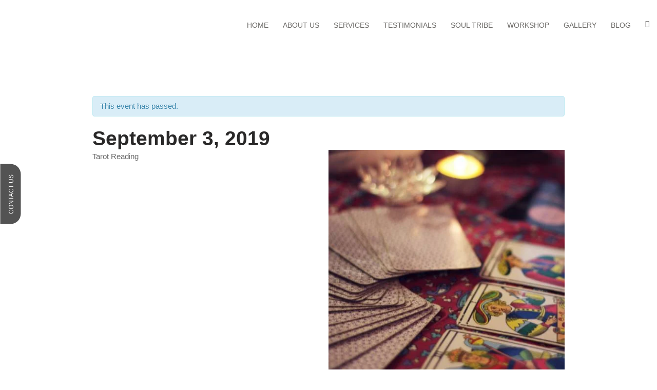

--- FILE ---
content_type: text/html; charset=UTF-8
request_url: https://beyondillusion.in/event/tarot-reading-5/
body_size: 19488
content:
<!DOCTYPE html>
<html lang="en-US" class="scheme_original">

<head>
	<meta name='robots' content='index, follow, max-image-preview:large, max-snippet:-1, max-video-preview:-1' />
		<meta charset="UTF-8" />
		<meta name="viewport" content="width=device-width, initial-scale=1, maximum-scale=1">
		<meta name="format-detection" content="telephone=no">
	
		<link rel="profile" href="http://gmpg.org/xfn/11" />
		<link rel="pingback" href="https://beyondillusion.in/xmlrpc.php" />
		
	<!-- This site is optimized with the Yoast SEO plugin v19.1 - https://yoast.com/wordpress/plugins/seo/ -->
	<title>Tarot Reading - Beyond Illusion</title>
	<link rel="canonical" href="https://beyondillusion.in/event/tarot-reading-5/" />
	<meta property="og:locale" content="en_US" />
	<meta property="og:type" content="article" />
	<meta property="og:title" content="Tarot Reading - Beyond Illusion" />
	<meta property="og:description" content="Tarot Reading" />
	<meta property="og:url" content="https://beyondillusion.in/event/tarot-reading-5/" />
	<meta property="og:site_name" content="Beyond Illusion" />
	<meta property="og:image" content="https://beyondillusion.in/wp-content/uploads/2019/07/Tarot-reading-event.jpg" />
	<meta property="og:image:width" content="482" />
	<meta property="og:image:height" content="482" />
	<meta property="og:image:type" content="image/jpeg" />
	<meta name="twitter:card" content="summary_large_image" />
	<script type="application/ld+json" class="yoast-schema-graph">{"@context":"https://schema.org","@graph":[{"@type":"WebSite","@id":"https://beyondillusion.in/#website","url":"https://beyondillusion.in/","name":"Beyond Illusion","description":"Finding Your Inner Balance","potentialAction":[{"@type":"SearchAction","target":{"@type":"EntryPoint","urlTemplate":"https://beyondillusion.in/?s={search_term_string}"},"query-input":"required name=search_term_string"}],"inLanguage":"en-US"},{"@type":"ImageObject","inLanguage":"en-US","@id":"https://beyondillusion.in/event/tarot-reading-5/#primaryimage","url":"https://beyondillusion.in/wp-content/uploads/2019/07/Tarot-reading-event.jpg","contentUrl":"https://beyondillusion.in/wp-content/uploads/2019/07/Tarot-reading-event.jpg","width":482,"height":482,"caption":"Tarot Reading"},{"@type":"WebPage","@id":"https://beyondillusion.in/event/tarot-reading-5/#webpage","url":"https://beyondillusion.in/event/tarot-reading-5/","name":"Tarot Reading - Beyond Illusion","isPartOf":{"@id":"https://beyondillusion.in/#website"},"primaryImageOfPage":{"@id":"https://beyondillusion.in/event/tarot-reading-5/#primaryimage"},"datePublished":"2019-07-01T11:50:45+00:00","dateModified":"2019-07-01T11:50:45+00:00","breadcrumb":{"@id":"https://beyondillusion.in/event/tarot-reading-5/#breadcrumb"},"inLanguage":"en-US","potentialAction":[{"@type":"ReadAction","target":["https://beyondillusion.in/event/tarot-reading-5/"]}]},{"@type":"BreadcrumbList","@id":"https://beyondillusion.in/event/tarot-reading-5/#breadcrumb","itemListElement":[{"@type":"ListItem","position":1,"name":"Home","item":"https://beyondillusion.in/"},{"@type":"ListItem","position":2,"name":"Events","item":"https://beyondillusion.in/events/"},{"@type":"ListItem","position":3,"name":"Tarot Reading"}]},{"@type":"Event","name":"Tarot Reading","description":"Tarot Reading","image":{"@id":"https://beyondillusion.in/event/tarot-reading-5/#primaryimage"},"url":"https://beyondillusion.in/event/tarot-reading-5/","startDate":"2019-09-03T00:00:00+00:00","endDate":"2019-09-03T23:59:59+00:00","@id":"https://beyondillusion.in/event/tarot-reading-5/#event","mainEntityOfPage":{"@id":"https://beyondillusion.in/event/tarot-reading-5/#webpage"}}]}</script>
	<!-- / Yoast SEO plugin. -->



<link rel='dns-prefetch' href='//s.w.org' />
<link rel="alternate" type="application/rss+xml" title="Beyond Illusion &raquo; Feed" href="https://beyondillusion.in/feed/" />
<link rel="alternate" type="application/rss+xml" title="Beyond Illusion &raquo; Comments Feed" href="https://beyondillusion.in/comments/feed/" />
<link rel="alternate" type="text/calendar" title="Beyond Illusion &raquo; iCal Feed" href="https://beyondillusion.in/events/?ical=1" />
<link rel="alternate" type="application/rss+xml" title="Beyond Illusion &raquo; Tarot Reading Comments Feed" href="https://beyondillusion.in/event/tarot-reading-5/feed/" />
<meta property="og:image" content="https://beyondillusion.in/wp-content/uploads/2019/07/Tarot-reading-event.jpg"/>
<script type="text/javascript">
window._wpemojiSettings = {"baseUrl":"https:\/\/s.w.org\/images\/core\/emoji\/14.0.0\/72x72\/","ext":".png","svgUrl":"https:\/\/s.w.org\/images\/core\/emoji\/14.0.0\/svg\/","svgExt":".svg","source":{"concatemoji":"https:\/\/beyondillusion.in\/wp-includes\/js\/wp-emoji-release.min.js?ver=6.0"}};
/*! This file is auto-generated */
!function(e,a,t){var n,r,o,i=a.createElement("canvas"),p=i.getContext&&i.getContext("2d");function s(e,t){var a=String.fromCharCode,e=(p.clearRect(0,0,i.width,i.height),p.fillText(a.apply(this,e),0,0),i.toDataURL());return p.clearRect(0,0,i.width,i.height),p.fillText(a.apply(this,t),0,0),e===i.toDataURL()}function c(e){var t=a.createElement("script");t.src=e,t.defer=t.type="text/javascript",a.getElementsByTagName("head")[0].appendChild(t)}for(o=Array("flag","emoji"),t.supports={everything:!0,everythingExceptFlag:!0},r=0;r<o.length;r++)t.supports[o[r]]=function(e){if(!p||!p.fillText)return!1;switch(p.textBaseline="top",p.font="600 32px Arial",e){case"flag":return s([127987,65039,8205,9895,65039],[127987,65039,8203,9895,65039])?!1:!s([55356,56826,55356,56819],[55356,56826,8203,55356,56819])&&!s([55356,57332,56128,56423,56128,56418,56128,56421,56128,56430,56128,56423,56128,56447],[55356,57332,8203,56128,56423,8203,56128,56418,8203,56128,56421,8203,56128,56430,8203,56128,56423,8203,56128,56447]);case"emoji":return!s([129777,127995,8205,129778,127999],[129777,127995,8203,129778,127999])}return!1}(o[r]),t.supports.everything=t.supports.everything&&t.supports[o[r]],"flag"!==o[r]&&(t.supports.everythingExceptFlag=t.supports.everythingExceptFlag&&t.supports[o[r]]);t.supports.everythingExceptFlag=t.supports.everythingExceptFlag&&!t.supports.flag,t.DOMReady=!1,t.readyCallback=function(){t.DOMReady=!0},t.supports.everything||(n=function(){t.readyCallback()},a.addEventListener?(a.addEventListener("DOMContentLoaded",n,!1),e.addEventListener("load",n,!1)):(e.attachEvent("onload",n),a.attachEvent("onreadystatechange",function(){"complete"===a.readyState&&t.readyCallback()})),(e=t.source||{}).concatemoji?c(e.concatemoji):e.wpemoji&&e.twemoji&&(c(e.twemoji),c(e.wpemoji)))}(window,document,window._wpemojiSettings);
</script>
<style type="text/css">
img.wp-smiley,
img.emoji {
	display: inline !important;
	border: none !important;
	box-shadow: none !important;
	height: 1em !important;
	width: 1em !important;
	margin: 0 0.07em !important;
	vertical-align: -0.1em !important;
	background: none !important;
	padding: 0 !important;
}
</style>
	<link property="stylesheet" rel='stylesheet' id='sbi_styles-css'  href='https://beyondillusion.in/wp-content/plugins/instagram-feed/css/sbi-styles.min.css?ver=6.0.5' type='text/css' media='all' />
<link property="stylesheet" rel='stylesheet' id='tribe-accessibility-css-css'  href='https://beyondillusion.in/wp-content/plugins/the-events-calendar/common/src/resources/css/accessibility.min.css?ver=4.15.1' type='text/css' media='all' />
<link property="stylesheet" rel='stylesheet' id='tribe-events-full-calendar-style-css'  href='https://beyondillusion.in/wp-content/plugins/the-events-calendar/src/resources/css/tribe-events-full.min.css?ver=5.16.1.1' type='text/css' media='all' />
<link property="stylesheet" rel='stylesheet' id='wp-block-library-css'  href='https://beyondillusion.in/wp-includes/css/dist/block-library/style.min.css?ver=6.0' type='text/css' media='all' />
<style id='global-styles-inline-css' type='text/css'>
body{--wp--preset--color--black: #000000;--wp--preset--color--cyan-bluish-gray: #abb8c3;--wp--preset--color--white: #ffffff;--wp--preset--color--pale-pink: #f78da7;--wp--preset--color--vivid-red: #cf2e2e;--wp--preset--color--luminous-vivid-orange: #ff6900;--wp--preset--color--luminous-vivid-amber: #fcb900;--wp--preset--color--light-green-cyan: #7bdcb5;--wp--preset--color--vivid-green-cyan: #00d084;--wp--preset--color--pale-cyan-blue: #8ed1fc;--wp--preset--color--vivid-cyan-blue: #0693e3;--wp--preset--color--vivid-purple: #9b51e0;--wp--preset--gradient--vivid-cyan-blue-to-vivid-purple: linear-gradient(135deg,rgba(6,147,227,1) 0%,rgb(155,81,224) 100%);--wp--preset--gradient--light-green-cyan-to-vivid-green-cyan: linear-gradient(135deg,rgb(122,220,180) 0%,rgb(0,208,130) 100%);--wp--preset--gradient--luminous-vivid-amber-to-luminous-vivid-orange: linear-gradient(135deg,rgba(252,185,0,1) 0%,rgba(255,105,0,1) 100%);--wp--preset--gradient--luminous-vivid-orange-to-vivid-red: linear-gradient(135deg,rgba(255,105,0,1) 0%,rgb(207,46,46) 100%);--wp--preset--gradient--very-light-gray-to-cyan-bluish-gray: linear-gradient(135deg,rgb(238,238,238) 0%,rgb(169,184,195) 100%);--wp--preset--gradient--cool-to-warm-spectrum: linear-gradient(135deg,rgb(74,234,220) 0%,rgb(151,120,209) 20%,rgb(207,42,186) 40%,rgb(238,44,130) 60%,rgb(251,105,98) 80%,rgb(254,248,76) 100%);--wp--preset--gradient--blush-light-purple: linear-gradient(135deg,rgb(255,206,236) 0%,rgb(152,150,240) 100%);--wp--preset--gradient--blush-bordeaux: linear-gradient(135deg,rgb(254,205,165) 0%,rgb(254,45,45) 50%,rgb(107,0,62) 100%);--wp--preset--gradient--luminous-dusk: linear-gradient(135deg,rgb(255,203,112) 0%,rgb(199,81,192) 50%,rgb(65,88,208) 100%);--wp--preset--gradient--pale-ocean: linear-gradient(135deg,rgb(255,245,203) 0%,rgb(182,227,212) 50%,rgb(51,167,181) 100%);--wp--preset--gradient--electric-grass: linear-gradient(135deg,rgb(202,248,128) 0%,rgb(113,206,126) 100%);--wp--preset--gradient--midnight: linear-gradient(135deg,rgb(2,3,129) 0%,rgb(40,116,252) 100%);--wp--preset--duotone--dark-grayscale: url('#wp-duotone-dark-grayscale');--wp--preset--duotone--grayscale: url('#wp-duotone-grayscale');--wp--preset--duotone--purple-yellow: url('#wp-duotone-purple-yellow');--wp--preset--duotone--blue-red: url('#wp-duotone-blue-red');--wp--preset--duotone--midnight: url('#wp-duotone-midnight');--wp--preset--duotone--magenta-yellow: url('#wp-duotone-magenta-yellow');--wp--preset--duotone--purple-green: url('#wp-duotone-purple-green');--wp--preset--duotone--blue-orange: url('#wp-duotone-blue-orange');--wp--preset--font-size--small: 13px;--wp--preset--font-size--medium: 20px;--wp--preset--font-size--large: 36px;--wp--preset--font-size--x-large: 42px;}.has-black-color{color: var(--wp--preset--color--black) !important;}.has-cyan-bluish-gray-color{color: var(--wp--preset--color--cyan-bluish-gray) !important;}.has-white-color{color: var(--wp--preset--color--white) !important;}.has-pale-pink-color{color: var(--wp--preset--color--pale-pink) !important;}.has-vivid-red-color{color: var(--wp--preset--color--vivid-red) !important;}.has-luminous-vivid-orange-color{color: var(--wp--preset--color--luminous-vivid-orange) !important;}.has-luminous-vivid-amber-color{color: var(--wp--preset--color--luminous-vivid-amber) !important;}.has-light-green-cyan-color{color: var(--wp--preset--color--light-green-cyan) !important;}.has-vivid-green-cyan-color{color: var(--wp--preset--color--vivid-green-cyan) !important;}.has-pale-cyan-blue-color{color: var(--wp--preset--color--pale-cyan-blue) !important;}.has-vivid-cyan-blue-color{color: var(--wp--preset--color--vivid-cyan-blue) !important;}.has-vivid-purple-color{color: var(--wp--preset--color--vivid-purple) !important;}.has-black-background-color{background-color: var(--wp--preset--color--black) !important;}.has-cyan-bluish-gray-background-color{background-color: var(--wp--preset--color--cyan-bluish-gray) !important;}.has-white-background-color{background-color: var(--wp--preset--color--white) !important;}.has-pale-pink-background-color{background-color: var(--wp--preset--color--pale-pink) !important;}.has-vivid-red-background-color{background-color: var(--wp--preset--color--vivid-red) !important;}.has-luminous-vivid-orange-background-color{background-color: var(--wp--preset--color--luminous-vivid-orange) !important;}.has-luminous-vivid-amber-background-color{background-color: var(--wp--preset--color--luminous-vivid-amber) !important;}.has-light-green-cyan-background-color{background-color: var(--wp--preset--color--light-green-cyan) !important;}.has-vivid-green-cyan-background-color{background-color: var(--wp--preset--color--vivid-green-cyan) !important;}.has-pale-cyan-blue-background-color{background-color: var(--wp--preset--color--pale-cyan-blue) !important;}.has-vivid-cyan-blue-background-color{background-color: var(--wp--preset--color--vivid-cyan-blue) !important;}.has-vivid-purple-background-color{background-color: var(--wp--preset--color--vivid-purple) !important;}.has-black-border-color{border-color: var(--wp--preset--color--black) !important;}.has-cyan-bluish-gray-border-color{border-color: var(--wp--preset--color--cyan-bluish-gray) !important;}.has-white-border-color{border-color: var(--wp--preset--color--white) !important;}.has-pale-pink-border-color{border-color: var(--wp--preset--color--pale-pink) !important;}.has-vivid-red-border-color{border-color: var(--wp--preset--color--vivid-red) !important;}.has-luminous-vivid-orange-border-color{border-color: var(--wp--preset--color--luminous-vivid-orange) !important;}.has-luminous-vivid-amber-border-color{border-color: var(--wp--preset--color--luminous-vivid-amber) !important;}.has-light-green-cyan-border-color{border-color: var(--wp--preset--color--light-green-cyan) !important;}.has-vivid-green-cyan-border-color{border-color: var(--wp--preset--color--vivid-green-cyan) !important;}.has-pale-cyan-blue-border-color{border-color: var(--wp--preset--color--pale-cyan-blue) !important;}.has-vivid-cyan-blue-border-color{border-color: var(--wp--preset--color--vivid-cyan-blue) !important;}.has-vivid-purple-border-color{border-color: var(--wp--preset--color--vivid-purple) !important;}.has-vivid-cyan-blue-to-vivid-purple-gradient-background{background: var(--wp--preset--gradient--vivid-cyan-blue-to-vivid-purple) !important;}.has-light-green-cyan-to-vivid-green-cyan-gradient-background{background: var(--wp--preset--gradient--light-green-cyan-to-vivid-green-cyan) !important;}.has-luminous-vivid-amber-to-luminous-vivid-orange-gradient-background{background: var(--wp--preset--gradient--luminous-vivid-amber-to-luminous-vivid-orange) !important;}.has-luminous-vivid-orange-to-vivid-red-gradient-background{background: var(--wp--preset--gradient--luminous-vivid-orange-to-vivid-red) !important;}.has-very-light-gray-to-cyan-bluish-gray-gradient-background{background: var(--wp--preset--gradient--very-light-gray-to-cyan-bluish-gray) !important;}.has-cool-to-warm-spectrum-gradient-background{background: var(--wp--preset--gradient--cool-to-warm-spectrum) !important;}.has-blush-light-purple-gradient-background{background: var(--wp--preset--gradient--blush-light-purple) !important;}.has-blush-bordeaux-gradient-background{background: var(--wp--preset--gradient--blush-bordeaux) !important;}.has-luminous-dusk-gradient-background{background: var(--wp--preset--gradient--luminous-dusk) !important;}.has-pale-ocean-gradient-background{background: var(--wp--preset--gradient--pale-ocean) !important;}.has-electric-grass-gradient-background{background: var(--wp--preset--gradient--electric-grass) !important;}.has-midnight-gradient-background{background: var(--wp--preset--gradient--midnight) !important;}.has-small-font-size{font-size: var(--wp--preset--font-size--small) !important;}.has-medium-font-size{font-size: var(--wp--preset--font-size--medium) !important;}.has-large-font-size{font-size: var(--wp--preset--font-size--large) !important;}.has-x-large-font-size{font-size: var(--wp--preset--font-size--x-large) !important;}
</style>
<link property="stylesheet" rel='stylesheet' id='bne-testimonials-css-css'  href='https://beyondillusion.in/wp-content/plugins/bne-testimonials/assets/css/bne-testimonials.min.css?ver=2.0.7' type='text/css' media='all' />
<link property="stylesheet" rel='stylesheet' id='contact-form-7-css'  href='https://beyondillusion.in/wp-content/plugins/contact-form-7/includes/css/styles.css?ver=5.5.6.1' type='text/css' media='all' />
<link property="stylesheet" rel='stylesheet' id='essential-grid-plugin-settings-css'  href='https://beyondillusion.in/wp-content/plugins/essential-grid/public/assets/css/settings.css?ver=2.1.6.1' type='text/css' media='all' />
<link property="stylesheet" rel='stylesheet' id='rs-plugin-settings-css'  href='https://beyondillusion.in/wp-content/plugins/revslider/public/assets/css/settings.css?ver=5.4.5.2' type='text/css' media='all' />
<style id='rs-plugin-settings-inline-css' type='text/css'>
#rs-demo-id {}
</style>
<link property="stylesheet" rel='stylesheet' id='holistic_center-fontello-style-css'  href='https://beyondillusion.in/wp-content/themes/holistic-center/css/fontello/css/fontello.css' type='text/css' media='all' />
<link property="stylesheet" rel='stylesheet' id='holistic_center-main-style-css'  href='https://beyondillusion.in/wp-content/themes/holistic-center-child/style.css' type='text/css' media='all' />
<link property="stylesheet" rel='stylesheet' id='holistic_center-animation-style-css'  href='https://beyondillusion.in/wp-content/themes/holistic-center/fw/css/core.animation.css' type='text/css' media='all' />
<link property="stylesheet" rel='stylesheet' id='holistic_center-shortcodes-style-css'  href='https://beyondillusion.in/wp-content/themes/holistic-center/shortcodes/theme.shortcodes.css' type='text/css' media='all' />
<link property="stylesheet" rel='stylesheet' id='holistic_center-theme-style-css'  href='https://beyondillusion.in/wp-content/themes/holistic-center-child/css/theme.css' type='text/css' media='all' />
<style id='holistic_center-theme-style-inline-css' type='text/css'>
  .contacts_wrap .logo img{height:30px}
</style>
<link property="stylesheet" rel='stylesheet' id='holistic_center-plugin.tribe-events-style-css'  href='https://beyondillusion.in/wp-content/themes/holistic-center/css/plugin.tribe-events.css' type='text/css' media='all' />
<link property="stylesheet" rel='stylesheet' id='holistic_center-megamenu-css'  href='https://beyondillusion.in/wp-content/themes/holistic-center/css/plugin.megamenu.css' type='text/css' media='all' />
<link property="stylesheet" rel='stylesheet' id='holistic_center-responsive-style-css'  href='https://beyondillusion.in/wp-content/themes/holistic-center/css/responsive.css' type='text/css' media='all' />
<link property="stylesheet" rel='stylesheet' id='mediaelement-css'  href='https://beyondillusion.in/wp-includes/js/mediaelement/mediaelementplayer-legacy.min.css?ver=4.2.16' type='text/css' media='all' />
<link property="stylesheet" rel='stylesheet' id='wp-mediaelement-css'  href='https://beyondillusion.in/wp-includes/js/mediaelement/wp-mediaelement.min.css?ver=6.0' type='text/css' media='all' />
<link property="stylesheet" rel='stylesheet' id='testimonials-default-css'  href='https://beyondillusion.in/wp-content/themes/holistic-center-child/strong-testimonials/default/content.css?ver=2.51.9' type='text/css' media='all' />
<link property="stylesheet" rel='stylesheet' id='testimonials-default-form-css'  href='https://beyondillusion.in/wp-content/plugins/strong-testimonials/templates/default-form/form.css?ver=2.51.9' type='text/css' media='all' />
<script type='text/javascript' src='https://beyondillusion.in/wp-includes/js/jquery/jquery.min.js?ver=3.6.0' id='jquery-core-js'></script>
<script type='text/javascript' src='https://beyondillusion.in/wp-includes/js/jquery/jquery-migrate.min.js?ver=3.3.2' id='jquery-migrate-js'></script>
<script type='text/javascript' src='https://beyondillusion.in/wp-content/plugins/the-events-calendar/vendor/php-date-formatter/js/php-date-formatter.min.js?ver=5.16.1.1' id='tribe-events-php-date-formatter-js'></script>
<script type='text/javascript' src='https://beyondillusion.in/wp-content/plugins/the-events-calendar/common/vendor/momentjs/moment.min.js?ver=4.15.1' id='tribe-moment-js'></script>
<script type='text/javascript' src='https://beyondillusion.in/wp-content/plugins/the-events-calendar/common/vendor/momentjs/locale.min.js?ver=4.15.1' id='tribe-moment-locales-js'></script>
<script type='text/javascript' id='tribe-events-dynamic-js-extra'>
/* <![CDATA[ */
var tribe_dynamic_help_text = {"date_with_year":"Y-m-d","date_no_year":"Y-m-d","datepicker_format":"n\/j\/Y","datepicker_format_index":"1","days":["Sunday","Monday","Tuesday","Wednesday","Thursday","Friday","Saturday"],"daysShort":["Sun","Mon","Tue","Wed","Thu","Fri","Sat"],"months":["January","February","March","April","May","June","July","August","September","October","November","December"],"monthsShort":["Jan","Feb","Mar","Apr","May","Jun","Jul","Aug","Sep","Oct","Nov","Dec"],"msgs":"[\"This event is from %%starttime%% to %%endtime%% on %%startdatewithyear%%.\",\"This event is at %%starttime%% on %%startdatewithyear%%.\",\"This event is all day on %%startdatewithyear%%.\",\"This event starts at %%starttime%% on %%startdatenoyear%% and ends at %%endtime%% on %%enddatewithyear%%\",\"This event starts at %%starttime%% on %%startdatenoyear%% and ends on %%enddatewithyear%%\",\"This event is all day starting on %%startdatenoyear%% and ending on %%enddatewithyear%%.\"]"};
/* ]]> */
</script>
<script type='text/javascript' src='https://beyondillusion.in/wp-content/plugins/the-events-calendar/src/resources/js/events-dynamic.min.js?ver=5.16.1.1' id='tribe-events-dynamic-js'></script>
<script type='text/javascript' src='https://beyondillusion.in/wp-content/plugins/the-events-calendar/vendor/bootstrap-datepicker/js/bootstrap-datepicker.min.js?ver=5.16.1.1' id='tribe-events-bootstrap-datepicker-js'></script>
<script type='text/javascript' src='https://beyondillusion.in/wp-content/plugins/the-events-calendar/vendor/jquery-resize/jquery.ba-resize.min.js?ver=5.16.1.1' id='tribe-events-jquery-resize-js'></script>
<script type='text/javascript' src='https://beyondillusion.in/wp-content/plugins/the-events-calendar/vendor/jquery-placeholder/jquery.placeholder.min.js?ver=5.16.1.1' id='jquery-placeholder-js'></script>
<script type='text/javascript' id='tribe-events-calendar-script-js-extra'>
/* <![CDATA[ */
var tribe_js_config = {"permalink_settings":"\/%postname%\/","events_post_type":"tribe_events","events_base":"https:\/\/beyondillusion.in\/events\/","update_urls":{"shortcode":{"list":true,"month":true,"day":true}},"debug":""};
/* ]]> */
</script>
<script type='text/javascript' src='https://beyondillusion.in/wp-content/plugins/the-events-calendar/src/resources/js/tribe-events.min.js?ver=5.16.1.1' id='tribe-events-calendar-script-js'></script>
<script type='text/javascript' src='https://beyondillusion.in/wp-content/plugins/the-events-calendar/src/resources/js/tribe-events-bar.min.js?ver=5.16.1.1' id='tribe-events-bar-js'></script>
<script type='text/javascript' src='https://beyondillusion.in/wp-content/plugins/essential-grid/public/assets/js/lightbox.js?ver=2.1.6.1' id='themepunchboxext-js'></script>
<script type='text/javascript' src='https://beyondillusion.in/wp-content/plugins/essential-grid/public/assets/js/jquery.themepunch.tools.min.js?ver=2.1.6.1' id='tp-tools-js'></script>
<script type='text/javascript' src='https://beyondillusion.in/wp-content/plugins/revslider/public/assets/js/jquery.themepunch.revolution.min.js?ver=5.4.5.2' id='revmin-js'></script>
<script type='text/javascript' src='https://beyondillusion.in/wp-content/themes/holistic-center/fw/js/photostack/modernizr.min.js' id='holistic_center-core-modernizr-script-js'></script>
<link rel="https://api.w.org/" href="https://beyondillusion.in/wp-json/" /><link rel="alternate" type="application/json" href="https://beyondillusion.in/wp-json/wp/v2/tribe_events/2333" /><link rel="EditURI" type="application/rsd+xml" title="RSD" href="https://beyondillusion.in/xmlrpc.php?rsd" />
<link rel="wlwmanifest" type="application/wlwmanifest+xml" href="https://beyondillusion.in/wp-includes/wlwmanifest.xml" /> 
<meta name="generator" content="WordPress 6.0" />
<link rel='shortlink' href='https://beyondillusion.in/?p=2333' />
<link rel="alternate" type="application/json+oembed" href="https://beyondillusion.in/wp-json/oembed/1.0/embed?url=https%3A%2F%2Fbeyondillusion.in%2Fevent%2Ftarot-reading-5%2F" />
<link rel="alternate" type="text/xml+oembed" href="https://beyondillusion.in/wp-json/oembed/1.0/embed?url=https%3A%2F%2Fbeyondillusion.in%2Fevent%2Ftarot-reading-5%2F&#038;format=xml" />
		<script type="text/javascript">
			var ajaxRevslider;
			
			jQuery(document).ready(function() {
				// CUSTOM AJAX CONTENT LOADING FUNCTION
				ajaxRevslider = function(obj) {
				
					// obj.type : Post Type
					// obj.id : ID of Content to Load
					// obj.aspectratio : The Aspect Ratio of the Container / Media
					// obj.selector : The Container Selector where the Content of Ajax will be injected. It is done via the Essential Grid on Return of Content
					
					var content = "";

					data = {};
					
					data.action = 'revslider_ajax_call_front';
					data.client_action = 'get_slider_html';
					data.token = 'e0b19557ae';
					data.type = obj.type;
					data.id = obj.id;
					data.aspectratio = obj.aspectratio;
					
					// SYNC AJAX REQUEST
					jQuery.ajax({
						type:"post",
						url:"https://beyondillusion.in/wp-admin/admin-ajax.php",
						dataType: 'json',
						data:data,
						async:false,
						success: function(ret, textStatus, XMLHttpRequest) {
							if(ret.success == true)
								content = ret.data;								
						},
						error: function(e) {
							console.log(e);
						}
					});
					
					 // FIRST RETURN THE CONTENT WHEN IT IS LOADED !!
					 return content;						 
				};
				
				// CUSTOM AJAX FUNCTION TO REMOVE THE SLIDER
				var ajaxRemoveRevslider = function(obj) {
					return jQuery(obj.selector+" .rev_slider").revkill();
				};

				// EXTEND THE AJAX CONTENT LOADING TYPES WITH TYPE AND FUNCTION
				var extendessential = setInterval(function() {
					if (jQuery.fn.tpessential != undefined) {
						clearInterval(extendessential);
						if(typeof(jQuery.fn.tpessential.defaults) !== 'undefined') {
							jQuery.fn.tpessential.defaults.ajaxTypes.push({type:"revslider",func:ajaxRevslider,killfunc:ajaxRemoveRevslider,openAnimationSpeed:0.3});   
							// type:  Name of the Post to load via Ajax into the Essential Grid Ajax Container
							// func: the Function Name which is Called once the Item with the Post Type has been clicked
							// killfunc: function to kill in case the Ajax Window going to be removed (before Remove function !
							// openAnimationSpeed: how quick the Ajax Content window should be animated (default is 0.3)
						}
					}
				},30);
			});
		</script>
		<meta name="tec-api-version" content="v1"><meta name="tec-api-origin" content="https://beyondillusion.in"><link rel="alternate" href="https://beyondillusion.in/wp-json/tribe/events/v1/events/2333" /><meta name="generator" content="Powered by WPBakery Page Builder - drag and drop page builder for WordPress."/>
<meta name="generator" content="Powered by Slider Revolution 5.4.5.2 - responsive, Mobile-Friendly Slider Plugin for WordPress with comfortable drag and drop interface." />
<script type="text/javascript">function setREVStartSize(e){
				try{ var i=jQuery(window).width(),t=9999,r=0,n=0,l=0,f=0,s=0,h=0;					
					if(e.responsiveLevels&&(jQuery.each(e.responsiveLevels,function(e,f){f>i&&(t=r=f,l=e),i>f&&f>r&&(r=f,n=e)}),t>r&&(l=n)),f=e.gridheight[l]||e.gridheight[0]||e.gridheight,s=e.gridwidth[l]||e.gridwidth[0]||e.gridwidth,h=i/s,h=h>1?1:h,f=Math.round(h*f),"fullscreen"==e.sliderLayout){var u=(e.c.width(),jQuery(window).height());if(void 0!=e.fullScreenOffsetContainer){var c=e.fullScreenOffsetContainer.split(",");if (c) jQuery.each(c,function(e,i){u=jQuery(i).length>0?u-jQuery(i).outerHeight(!0):u}),e.fullScreenOffset.split("%").length>1&&void 0!=e.fullScreenOffset&&e.fullScreenOffset.length>0?u-=jQuery(window).height()*parseInt(e.fullScreenOffset,0)/100:void 0!=e.fullScreenOffset&&e.fullScreenOffset.length>0&&(u-=parseInt(e.fullScreenOffset,0))}f=u}else void 0!=e.minHeight&&f<e.minHeight&&(f=e.minHeight);e.c.closest(".rev_slider_wrapper").css({height:f})					
				}catch(d){console.log("Failure at Presize of Slider:"+d)}
			};</script>
		<style type="text/css" id="wp-custom-css">
			/*
You can add your own CSS here.

Click the help icon above to learn more.
*/
		</style>
		<noscript><style> .wpb_animate_when_almost_visible { opacity: 1; }</style></noscript></head>

<body class="tribe_events-template-default single single-tribe_events postid-2333 tribe-no-js tribe-filter-live holistic_center_body body_style_wide body_filled article_style_stretch layout_single-standard template_single-standard scheme_original top_panel_show top_panel_above sidebar_hide sidebar_outer_hide wpb-js-composer js-comp-ver-6.6.0.1 vc_responsive events-single tribe-events-style-full tribe-events-style-theme tribe-theme-parent-holistic-center tribe-theme-child-holistic-center-child tribe-events-page-template">

	
	
	
	
	<div class="body_wrap">

		<div class="page_wrap">

			
		<div class="top_panel_fixed_wrap"></div>

		<header class="top_panel_wrap top_panel_style_6 scheme_original">
			<div class="top_panel_wrap_inner top_panel_inner_style_6 top_panel_position_above">

			<div class="top_panel_middle" >
				<div class="content_wrap">
					<div class="contact_logo">
								<div class="logo">
			<a href="https://beyondillusion.in/"><img src="http://beyondillusion.in/wp-content/uploads/2020/10/logo_main.png" class="logo_main" alt="" width="1150" height="191"><img src="http://beyondillusion.in/wp-content/uploads/2020/10/logo_main.png" class="logo_fixed" alt="" width="1150" height="191"><br><div class="logo_slogan">Finding Your Inner Balance</div></a>
		</div>
							</div>
					<div class="menu_main_wrap">
													<nav class="menu_main_nav_area menu_hover_fade">
								<ul id="menu_main" class="menu_main_nav"><li id="menu-item-998" class="menu-item menu-item-type-custom menu-item-object-custom menu-item-home menu-item-998"><a href="http://beyondillusion.in"><span>Home</span></a></li>
<li id="menu-item-1003" class="menu-item menu-item-type-custom menu-item-object-custom menu-item-has-children menu-item-1003"><a href="http://beyondillusion.in/founder-ceo/"><span>About Us</span></a>
<ul class="sub-menu">
	<li id="menu-item-2069" class="menu-item menu-item-type-post_type menu-item-object-page menu-item-2069"><a href="https://beyondillusion.in/founder-ceo/"><span>Founder &#038; CEO</span></a></li>
	<li id="menu-item-1688" class="menu-item menu-item-type-post_type menu-item-object-page menu-item-1688"><a href="https://beyondillusion.in/press/"><span>Press</span></a></li>
	<li id="menu-item-1919" class="menu-item menu-item-type-post_type menu-item-object-page menu-item-1919"><a href="https://beyondillusion.in/quotes/"><span>Quotes</span></a></li>
	<li id="menu-item-2059" class="menu-item menu-item-type-post_type menu-item-object-page menu-item-2059"><a href="https://beyondillusion.in/manifesto/"><span>Manifesto</span></a></li>
</ul>
</li>
<li id="menu-item-1920" class="menu-item menu-item-type-post_type menu-item-object-page menu-item-has-children menu-item-1920"><a href="https://beyondillusion.in/service/"><span>Services</span></a>
<ul class="sub-menu">
	<li id="menu-item-1535" class="menu-item menu-item-type-custom menu-item-object-custom menu-item-1535"><a href="http://beyondillusion.in/service#news-area-notification"><span>One on One Personalized</span></a></li>
	<li id="menu-item-1536" class="menu-item menu-item-type-custom menu-item-object-custom menu-item-1536"><a href="http://beyondillusion.in/service#news-area-notification-cor"><span>Corporates</span></a></li>
</ul>
</li>
<li id="menu-item-1917" class="menu-item menu-item-type-post_type menu-item-object-page menu-item-1917"><a href="https://beyondillusion.in/testimonials/"><span>Testimonials</span></a></li>
<li id="menu-item-1915" class="menu-item menu-item-type-post_type menu-item-object-page menu-item-has-children menu-item-1915"><a href="https://beyondillusion.in/soul-tribe/"><span>Soul Tribe</span></a>
<ul class="sub-menu">
	<li id="menu-item-1539" class="menu-item menu-item-type-custom menu-item-object-custom menu-item-1539"><a href="http://beyondillusion.in/soul-tribe/#membership-benifits"><span>Membership</span></a></li>
	<li id="menu-item-1540" class="menu-item menu-item-type-custom menu-item-object-custom menu-item-1540"><a href="http://beyondillusion.in/soul-tribe/#membership-benifits"><span>Volunteer</span></a></li>
	<li id="menu-item-1541" class="menu-item menu-item-type-custom menu-item-object-custom menu-item-1541"><a href="http://beyondillusion.in/soul-tribe/#membership-benifits"><span>Mentorship</span></a></li>
</ul>
</li>
<li id="menu-item-2054" class="menu-item menu-item-type-post_type menu-item-object-page menu-item-has-children menu-item-2054"><a href="https://beyondillusion.in/workshop/"><span>Workshop</span></a>
<ul class="sub-menu">
	<li id="menu-item-1537" class="menu-item menu-item-type-custom menu-item-object-custom menu-item-1537"><a href="http://beyondillusion.in/workshop"><span>In Person Workshops</span></a></li>
	<li id="menu-item-2055" class="menu-item menu-item-type-post_type menu-item-object-page menu-item-2055"><a href="https://beyondillusion.in/internship/"><span>Internship</span></a></li>
</ul>
</li>
<li id="menu-item-1544" class="menu-item menu-item-type-custom menu-item-object-custom menu-item-1544"><a href="http://beyondillusion.in/gallery-insta"><span>Gallery</span></a></li>
<li id="menu-item-1067" class="menu-item menu-item-type-custom menu-item-object-custom menu-item-1067"><a href="http://beyondillusion.in/blog/"><span>Blog</span></a></li>
</ul>							</nav> 
												<div class="social_wrap">
													</div>
						<div class="search_wrap search_style_fullscreen search_state_closed top_panel_icon ">
						<div class="search_form_wrap">
							<form role="search" method="get" class="search_form" action="https://beyondillusion.in/">
								<button type="submit" class="search_submit icon-search-1" title="Open search"></button>
								<input type="text" class="search_field" placeholder="Search" value="" name="s" /><a class="search_close icon-cancel"></a></form>
						</div></div>					</div>
				</div>
			</div>

			</div>
		</header>

			<div class="header_mobile">
		<div class="content_wrap">
			<div class="menu_button icon-menu"></div>
					<div class="logo">
			<a href="https://beyondillusion.in/"><img src="http://beyondillusion.in/wp-content/uploads/2020/10/logo_main.png" class="logo_main" alt="" width="1150" height="191"><br><div class="logo_slogan">Finding Your Inner Balance</div></a>
		</div>
				</div>
		<div class="side_wrap">
			<div class="close">Close</div>
			<div class="panel_top">
				<nav class="menu_main_nav_area">
					<ul id="menu_mobile" class="menu_main_nav"><li class="menu-item menu-item-type-custom menu-item-object-custom menu-item-home menu-item-998"><a href="http://beyondillusion.in"><span>Home</span></a></li>
<li class="menu-item menu-item-type-custom menu-item-object-custom menu-item-has-children menu-item-1003"><a href="http://beyondillusion.in/founder-ceo/"><span>About Us</span></a>
<ul class="sub-menu">
	<li class="menu-item menu-item-type-post_type menu-item-object-page menu-item-2069"><a href="https://beyondillusion.in/founder-ceo/"><span>Founder &#038; CEO</span></a></li>
	<li class="menu-item menu-item-type-post_type menu-item-object-page menu-item-1688"><a href="https://beyondillusion.in/press/"><span>Press</span></a></li>
	<li class="menu-item menu-item-type-post_type menu-item-object-page menu-item-1919"><a href="https://beyondillusion.in/quotes/"><span>Quotes</span></a></li>
	<li class="menu-item menu-item-type-post_type menu-item-object-page menu-item-2059"><a href="https://beyondillusion.in/manifesto/"><span>Manifesto</span></a></li>
</ul>
</li>
<li class="menu-item menu-item-type-post_type menu-item-object-page menu-item-has-children menu-item-1920"><a href="https://beyondillusion.in/service/"><span>Services</span></a>
<ul class="sub-menu">
	<li class="menu-item menu-item-type-custom menu-item-object-custom menu-item-1535"><a href="http://beyondillusion.in/service#news-area-notification"><span>One on One Personalized</span></a></li>
	<li class="menu-item menu-item-type-custom menu-item-object-custom menu-item-1536"><a href="http://beyondillusion.in/service#news-area-notification-cor"><span>Corporates</span></a></li>
</ul>
</li>
<li class="menu-item menu-item-type-post_type menu-item-object-page menu-item-1917"><a href="https://beyondillusion.in/testimonials/"><span>Testimonials</span></a></li>
<li class="menu-item menu-item-type-post_type menu-item-object-page menu-item-has-children menu-item-1915"><a href="https://beyondillusion.in/soul-tribe/"><span>Soul Tribe</span></a>
<ul class="sub-menu">
	<li class="menu-item menu-item-type-custom menu-item-object-custom menu-item-1539"><a href="http://beyondillusion.in/soul-tribe/#membership-benifits"><span>Membership</span></a></li>
	<li class="menu-item menu-item-type-custom menu-item-object-custom menu-item-1540"><a href="http://beyondillusion.in/soul-tribe/#membership-benifits"><span>Volunteer</span></a></li>
	<li class="menu-item menu-item-type-custom menu-item-object-custom menu-item-1541"><a href="http://beyondillusion.in/soul-tribe/#membership-benifits"><span>Mentorship</span></a></li>
</ul>
</li>
<li class="menu-item menu-item-type-post_type menu-item-object-page menu-item-has-children menu-item-2054"><a href="https://beyondillusion.in/workshop/"><span>Workshop</span></a>
<ul class="sub-menu">
	<li class="menu-item menu-item-type-custom menu-item-object-custom menu-item-1537"><a href="http://beyondillusion.in/workshop"><span>In Person Workshops</span></a></li>
	<li class="menu-item menu-item-type-post_type menu-item-object-page menu-item-2055"><a href="https://beyondillusion.in/internship/"><span>Internship</span></a></li>
</ul>
</li>
<li class="menu-item menu-item-type-custom menu-item-object-custom menu-item-1544"><a href="http://beyondillusion.in/gallery-insta"><span>Gallery</span></a></li>
<li class="menu-item menu-item-type-custom menu-item-object-custom menu-item-1067"><a href="http://beyondillusion.in/blog/"><span>Blog</span></a></li>
</ul>				</nav>
				<div class="search_wrap search_style_ search_state_fixed search_ajax">
						<div class="search_form_wrap">
							<form role="search" method="get" class="search_form" action="https://beyondillusion.in/">
								<button type="submit" class="search_submit icon-search-1" title="Start search"></button>
								<input type="text" class="search_field" placeholder="Search" value="" name="s" /></form>
						</div><div class="search_results widget_area scheme_original"><a class="search_results_close icon-cancel"></a><div class="search_results_content"></div></div></div>			</div>
			
						<div class="panel_middle">
				<div class="contact_field contact_phone">
						<span class="contact_icon icon-phone"></span>
						<span class="contact_label contact_phone">+91 6309 6309 00</span>
					</div><div class="contact_field contact_email">
						<span class="contact_icon icon-mail"></span>
						<span class="contact_email">connect@beyondillusion.in</span>
					</div><div class="top_panel_top_left">
		</div>
<div class="top_panel_top_right top_panel_top_user_area">
	<ul class="menu_user_nav">
		</ul>
</div>			</div>
			
			<div class="panel_bottom">
							</div>
		</div>
		<div class="mask"></div>
	</div>				<div class="top_panel_title top_panel_style_6  title_present breadcrumbs_present scheme_original">
					<div class="top_panel_title_inner top_panel_inner_style_6  title_present_inner breadcrumbs_present_inner without_image">
						<div class="content_wrap">
							<h1 class="page_title">Tarot Reading</h1><div class="breadcrumbs"><a class="breadcrumbs_item home" href="https://beyondillusion.in/">Home</a><span class="breadcrumbs_delimiter"></span><a class="breadcrumbs_item all" href="https://beyondillusion.in/events/">All Events</a><span class="breadcrumbs_delimiter"></span><a class="breadcrumbs_item cat_post" href="https://beyondillusion.in/events/category/event/">event</a><span class="breadcrumbs_delimiter"></span><span class="breadcrumbs_item current">Tarot Reading</span></div>						</div>
					</div>
				</div>
				
			<div class="page_content_wrap page_paddings_yes">

				
<div class="content_wrap">
<div class="content">
<section class="post tribe_events_wrapper">
	<article class="post_content">
		<div id="tribe-events-pg-template">
			<div id="tribe-events" class="tribe-no-js" data-live_ajax="1" data-datepicker_format="1" data-category="" data-featured=""><div class="tribe-events-before-html"></div><span class="tribe-events-ajax-loading"><img class="tribe-events-spinner-medium" src="https://beyondillusion.in/wp-content/plugins/the-events-calendar/src/resources/images/tribe-loading.gif" alt="Loading Events" /></span>			
<div id="tribe-events-content" class="tribe-events-single">

	<p class="tribe-events-back">
		<a href="https://beyondillusion.in/events/"> &laquo; All Events</a>
	</p>

	<!-- Notices -->
	<div class="tribe-events-notices"><ul><li>This event has passed.</li></ul></div>
	<h1 class="tribe-events-single-event-title">Tarot Reading</h1>
	<div class="tribe-events-schedule tribe-clearfix">
		<h2><span class="tribe-event-date-start">September 3, 2019</span></h2>			</div>

	<!-- Event header -->
	<div id="tribe-events-header"  data-title="Tarot Reading - Beyond Illusion" data-viewtitle="Tarot Reading">
		<!-- Navigation -->
		<nav class="tribe-events-nav-pagination" aria-label="Event Navigation">
			<ul class="tribe-events-sub-nav">
				<li class="tribe-events-nav-previous"><a href="https://beyondillusion.in/event/on-line-reiki-course-8/"><span>&laquo;</span> On-line Reiki Course</a></li>
				<li class="tribe-events-nav-next"><a href="https://beyondillusion.in/event/chakra-activation-3/">Chakra Activation <span>&raquo;</span></a></li>
			</ul>
			<!-- .tribe-events-sub-nav -->
		</nav>
	</div>
	<!-- #tribe-events-header -->

			<div id="post-2333" class="post-2333 tribe_events type-tribe_events status-publish has-post-thumbnail hentry tribe_events_cat-event cat_event">
			<!-- Event featured image, but exclude link -->
			<div class="tribe-events-event-image"><img width="482" height="482" src="https://beyondillusion.in/wp-content/uploads/2019/07/Tarot-reading-event.jpg" class="attachment-full size-full wp-post-image" alt="Tarot Reading" srcset="https://beyondillusion.in/wp-content/uploads/2019/07/Tarot-reading-event.jpg 482w, https://beyondillusion.in/wp-content/uploads/2019/07/Tarot-reading-event-150x150.jpg 150w, https://beyondillusion.in/wp-content/uploads/2019/07/Tarot-reading-event-300x300.jpg 300w, https://beyondillusion.in/wp-content/uploads/2019/07/Tarot-reading-event-75x75.jpg 75w" sizes="(max-width: 482px) 100vw, 482px" /></div>
			<!-- Event content -->
						<div class="tribe-events-single-event-description tribe-events-content">
				<p>Tarot Reading</p>
			</div>
			<!-- .tribe-events-single-event-description -->
			<div class="tribe-events-cal-links"><a class="tribe-events-gcal tribe-events-button" href="https://www.google.com/calendar/event?action=TEMPLATE&#038;dates=20190903T000000/20190903T235959&#038;text=Tarot%20Reading&#038;details=Tarot+Reading&#038;trp=false&#038;ctz=UTC+0&#038;sprop=website:https://beyondillusion.in" target="_blank" rel="noopener noreferrer noindex" title="Add to Google Calendar">+ Google Calendar</a><a class="tribe-events-ical tribe-events-button" href="https://beyondillusion.in/event/tarot-reading-5/?ical=1" title="Download .ics file"  rel="noopener noreferrer noindex" >+ Add to iCalendar</a></div><!-- .tribe-events-cal-links -->
			<!-- Event meta -->
						
	<div class="tribe-events-single-section tribe-events-event-meta primary tribe-clearfix">


<div class="tribe-events-meta-group tribe-events-meta-group-details">
	<h2 class="tribe-events-single-section-title"> Details </h2>
	<dl>

		
			<dt class="tribe-events-start-date-label"> Date: </dt>
			<dd>
				<abbr class="tribe-events-abbr tribe-events-start-date published dtstart" title="2019-09-03"> September 3, 2019 </abbr>
			</dd>

		
		
		<dt class="tribe-events-event-categories-label">Event Category:</dt> <dd class="tribe-events-event-categories"><a href="https://beyondillusion.in/events/category/event/" rel="tag">event</a></dd>
		
		
			</dl>
</div>

	</div>


					</div> <!-- #post-x -->
			
	<!-- Event footer -->
	<div id="tribe-events-footer">
		<!-- Navigation -->
		<nav class="tribe-events-nav-pagination" aria-label="Event Navigation">
			<ul class="tribe-events-sub-nav">
				<li class="tribe-events-nav-previous"><a href="https://beyondillusion.in/event/on-line-reiki-course-8/"><span>&laquo;</span> On-line Reiki Course</a></li>
				<li class="tribe-events-nav-next"><a href="https://beyondillusion.in/event/chakra-activation-3/">Chakra Activation <span>&raquo;</span></a></li>
			</ul>
			<!-- .tribe-events-sub-nav -->
		</nav>
	</div>
	<!-- #tribe-events-footer -->

</div><!-- #tribe-events-content -->
			<div class="tribe-events-after-html"></div></div><!-- #tribe-events -->
<!--
This calendar is powered by The Events Calendar.
http://evnt.is/18wn
-->
		</div> <!-- #tribe-events-pg-template -->
	</article><!-- .post_content -->
</section>


		</div> <!-- </div> class="content"> -->
	</div> <!-- </div> class="content_wrap"> -->			
			</div>		<!-- </.page_content_wrap> -->
			
			 
				<div class="copyright_wrap copyright_style_text  scheme_dark">
					<div class="copyright_wrap_inner">
						<div class="content_wrap">
														<div class="copyright_text">© Beyond illusion - All Rights Reserved.</div>
						</div>
					</div>
				</div>
							
		</div>	<!-- /.page_wrap -->

	</div>		<!-- /.body_wrap -->
	
	
	<a href="#" class="scroll_to_top icon-up" title="Scroll to top"></a><div class="custom_html_section"></div>		<script>
		( function ( body ) {
			'use strict';
			body.className = body.className.replace( /\btribe-no-js\b/, 'tribe-js' );
		} )( document.body );
		</script>
		<!-- Instagram Feed JS -->
<script type="text/javascript">
var sbiajaxurl = "https://beyondillusion.in/wp-admin/admin-ajax.php";
</script>
<script> /* <![CDATA[ */var tribe_l10n_datatables = {"aria":{"sort_ascending":": activate to sort column ascending","sort_descending":": activate to sort column descending"},"length_menu":"Show _MENU_ entries","empty_table":"No data available in table","info":"Showing _START_ to _END_ of _TOTAL_ entries","info_empty":"Showing 0 to 0 of 0 entries","info_filtered":"(filtered from _MAX_ total entries)","zero_records":"No matching records found","search":"Search:","all_selected_text":"All items on this page were selected. ","select_all_link":"Select all pages","clear_selection":"Clear Selection.","pagination":{"all":"All","next":"Next","previous":"Previous"},"select":{"rows":{"0":"","_":": Selected %d rows","1":": Selected 1 row"}},"datepicker":{"dayNames":["Sunday","Monday","Tuesday","Wednesday","Thursday","Friday","Saturday"],"dayNamesShort":["Sun","Mon","Tue","Wed","Thu","Fri","Sat"],"dayNamesMin":["S","M","T","W","T","F","S"],"monthNames":["January","February","March","April","May","June","July","August","September","October","November","December"],"monthNamesShort":["January","February","March","April","May","June","July","August","September","October","November","December"],"monthNamesMin":["Jan","Feb","Mar","Apr","May","Jun","Jul","Aug","Sep","Oct","Nov","Dec"],"nextText":"Next","prevText":"Prev","currentText":"Today","closeText":"Done","today":"Today","clear":"Clear"}};/* ]]> */ </script><link property="stylesheet" rel='stylesheet' id='holistic_center-messages-style-css'  href='https://beyondillusion.in/wp-content/themes/holistic-center/fw/js/core.messages/core.messages.min.css' type='text/css' media='all' />
<script type='text/javascript' src='https://beyondillusion.in/wp-includes/js/dist/vendor/regenerator-runtime.min.js?ver=0.13.9' id='regenerator-runtime-js'></script>
<script type='text/javascript' src='https://beyondillusion.in/wp-includes/js/dist/vendor/wp-polyfill.min.js?ver=3.15.0' id='wp-polyfill-js'></script>
<script type='text/javascript' id='contact-form-7-js-extra'>
/* <![CDATA[ */
var wpcf7 = {"api":{"root":"https:\/\/beyondillusion.in\/wp-json\/","namespace":"contact-form-7\/v1"}};
/* ]]> */
</script>
<script type='text/javascript' src='https://beyondillusion.in/wp-content/plugins/contact-form-7/includes/js/index.js?ver=5.5.6.1' id='contact-form-7-js'></script>
<script type='text/javascript' id='trx_utils-js-extra'>
/* <![CDATA[ */
var TRX_UTILS_STORAGE = {"ajax_url":"https:\/\/beyondillusion.in\/wp-admin\/admin-ajax.php","ajax_nonce":"b8192bd302","site_url":"https:\/\/beyondillusion.in","user_logged_in":"0","email_mask":"^([a-zA-Z0-9_\\-]+\\.)*[a-zA-Z0-9_\\-]+@[a-z0-9_\\-]+(\\.[a-z0-9_\\-]+)*\\.[a-z]{2,6}$","msg_ajax_error":"Invalid server answer!","msg_error_global":"Invalid field's value!","msg_name_empty":"The name can't be empty","msg_email_empty":"Too short (or empty) email address","msg_email_not_valid":"E-mail address is invalid","msg_text_empty":"The message text can't be empty","msg_send_complete":"Send message complete!","msg_send_error":"Transmit failed!","login_via_ajax":"1","msg_login_empty":"The Login field can't be empty","msg_login_long":"The Login field is too long","msg_password_empty":"The password can't be empty and shorter then 4 characters","msg_password_long":"The password is too long","msg_login_success":"Login success! The page will be reloaded in 3 sec.","msg_login_error":"Login failed!","msg_not_agree":"Please, read and check 'Terms and Conditions'","msg_email_long":"E-mail address is too long","msg_password_not_equal":"The passwords in both fields are not equal","msg_registration_success":"Registration success! Please log in!","msg_registration_error":"Registration failed!"};
/* ]]> */
</script>
<script type='text/javascript' src='https://beyondillusion.in/wp-content/plugins/trx_utils/js/trx_utils.js' id='trx_utils-js'></script>
<script type='text/javascript' src='https://beyondillusion.in/wp-content/themes/holistic-center/fw/js/superfish.js' id='superfish-js'></script>
<script type='text/javascript' src='https://beyondillusion.in/wp-content/themes/holistic-center/fw/js/core.utils.js' id='holistic_center-core-utils-script-js'></script>
<script type='text/javascript' id='holistic_center-core-init-script-js-extra'>
/* <![CDATA[ */
var HOLISTIC_CENTER_STORAGE = {"system_message":{"message":"","status":"","header":""},"theme_font":"Montserrat","theme_color":"#333333","theme_bg_color":"#ffffff","strings":{"ajax_error":"Invalid server answer","bookmark_add":"Add the bookmark","bookmark_added":"Current page has been successfully added to the bookmarks. You can see it in the right panel on the tab &#039;Bookmarks&#039;","bookmark_del":"Delete this bookmark","bookmark_title":"Enter bookmark title","bookmark_exists":"Current page already exists in the bookmarks list","search_error":"Error occurs in AJAX search! Please, type your query and press search icon for the traditional search way.","email_confirm":"On the e-mail address &quot;%s&quot; we sent a confirmation email. Please, open it and click on the link.","reviews_vote":"Thanks for your vote! New average rating is:","reviews_error":"Error saving your vote! Please, try again later.","error_like":"Error saving your like! Please, try again later.","error_global":"Global error text","name_empty":"The name can&#039;t be empty","name_long":"Too long name","email_empty":"Too short (or empty) email address","email_long":"Too long email address","email_not_valid":"Invalid email address","subject_empty":"The subject can&#039;t be empty","subject_long":"Too long subject","text_empty":"The message text can&#039;t be empty","text_long":"Too long message text","send_complete":"Send message complete!","send_error":"Transmit failed!","not_agree":"Please, check &#039;I agree with Terms and Conditions&#039;","login_empty":"The Login field can&#039;t be empty","login_long":"Too long login field","login_success":"Login success! The page will be reloaded in 3 sec.","login_failed":"Login failed!","password_empty":"The password can&#039;t be empty and shorter then 4 characters","password_long":"Too long password","password_not_equal":"The passwords in both fields are not equal","registration_success":"Registration success! Please log in!","registration_failed":"Registration failed!","geocode_error":"Geocode was not successful for the following reason:","googlemap_not_avail":"Google map API not available!","editor_save_success":"Post content saved!","editor_save_error":"Error saving post data!","editor_delete_post":"You really want to delete the current post?","editor_delete_post_header":"Delete post","editor_delete_success":"Post deleted!","editor_delete_error":"Error deleting post!","editor_caption_cancel":"Cancel","editor_caption_close":"Close"},"ajax_url":"https:\/\/beyondillusion.in\/wp-admin\/admin-ajax.php","ajax_nonce":"b8192bd302","site_url":"https:\/\/beyondillusion.in","site_protocol":"https","vc_edit_mode":"","accent1_color":"#333333","accent1_hover":"#be393e","slider_height":"100","user_logged_in":"","toc_menu":null,"toc_menu_home":"","toc_menu_top":"","menu_fixed":"1","menu_mobile":"1024","menu_hover":"fade","button_hover":"fade","input_hover":"default","demo_time":"0","media_elements_enabled":"1","ajax_search_enabled":"1","ajax_search_min_length":"3","ajax_search_delay":"200","css_animation":"1","menu_animation_in":"fadeInUp","menu_animation_out":"fadeOutDown","popup_engine":"magnific","email_mask":"^([a-zA-Z0-9_\\-]+\\.)*[a-zA-Z0-9_\\-]+@[a-z0-9_\\-]+(\\.[a-z0-9_\\-]+)*\\.[a-z]{2,6}$","contacts_maxlength":"1000","comments_maxlength":"1000","remember_visitors_settings":"","admin_mode":"","isotope_resize_delta":"0.3","error_message_box":null,"viewmore_busy":"","video_resize_inited":"","top_panel_height":"0"};
/* ]]> */
</script>
<script type='text/javascript' src='https://beyondillusion.in/wp-content/themes/holistic-center-child/fw/js/core.init.js' id='holistic_center-core-init-script-js'></script>
<script type='text/javascript' src='https://beyondillusion.in/wp-content/themes/holistic-center/js/theme.init.js' id='holistic_center-theme-init-script-js'></script>
<script type='text/javascript' id='mediaelement-core-js-before'>
var mejsL10n = {"language":"en","strings":{"mejs.download-file":"Download File","mejs.install-flash":"You are using a browser that does not have Flash player enabled or installed. Please turn on your Flash player plugin or download the latest version from https:\/\/get.adobe.com\/flashplayer\/","mejs.fullscreen":"Fullscreen","mejs.play":"Play","mejs.pause":"Pause","mejs.time-slider":"Time Slider","mejs.time-help-text":"Use Left\/Right Arrow keys to advance one second, Up\/Down arrows to advance ten seconds.","mejs.live-broadcast":"Live Broadcast","mejs.volume-help-text":"Use Up\/Down Arrow keys to increase or decrease volume.","mejs.unmute":"Unmute","mejs.mute":"Mute","mejs.volume-slider":"Volume Slider","mejs.video-player":"Video Player","mejs.audio-player":"Audio Player","mejs.captions-subtitles":"Captions\/Subtitles","mejs.captions-chapters":"Chapters","mejs.none":"None","mejs.afrikaans":"Afrikaans","mejs.albanian":"Albanian","mejs.arabic":"Arabic","mejs.belarusian":"Belarusian","mejs.bulgarian":"Bulgarian","mejs.catalan":"Catalan","mejs.chinese":"Chinese","mejs.chinese-simplified":"Chinese (Simplified)","mejs.chinese-traditional":"Chinese (Traditional)","mejs.croatian":"Croatian","mejs.czech":"Czech","mejs.danish":"Danish","mejs.dutch":"Dutch","mejs.english":"English","mejs.estonian":"Estonian","mejs.filipino":"Filipino","mejs.finnish":"Finnish","mejs.french":"French","mejs.galician":"Galician","mejs.german":"German","mejs.greek":"Greek","mejs.haitian-creole":"Haitian Creole","mejs.hebrew":"Hebrew","mejs.hindi":"Hindi","mejs.hungarian":"Hungarian","mejs.icelandic":"Icelandic","mejs.indonesian":"Indonesian","mejs.irish":"Irish","mejs.italian":"Italian","mejs.japanese":"Japanese","mejs.korean":"Korean","mejs.latvian":"Latvian","mejs.lithuanian":"Lithuanian","mejs.macedonian":"Macedonian","mejs.malay":"Malay","mejs.maltese":"Maltese","mejs.norwegian":"Norwegian","mejs.persian":"Persian","mejs.polish":"Polish","mejs.portuguese":"Portuguese","mejs.romanian":"Romanian","mejs.russian":"Russian","mejs.serbian":"Serbian","mejs.slovak":"Slovak","mejs.slovenian":"Slovenian","mejs.spanish":"Spanish","mejs.swahili":"Swahili","mejs.swedish":"Swedish","mejs.tagalog":"Tagalog","mejs.thai":"Thai","mejs.turkish":"Turkish","mejs.ukrainian":"Ukrainian","mejs.vietnamese":"Vietnamese","mejs.welsh":"Welsh","mejs.yiddish":"Yiddish"}};
</script>
<script type='text/javascript' src='https://beyondillusion.in/wp-includes/js/mediaelement/mediaelement-and-player.min.js?ver=4.2.16' id='mediaelement-core-js'></script>
<script type='text/javascript' src='https://beyondillusion.in/wp-includes/js/mediaelement/mediaelement-migrate.min.js?ver=6.0' id='mediaelement-migrate-js'></script>
<script type='text/javascript' id='mediaelement-js-extra'>
/* <![CDATA[ */
var _wpmejsSettings = {"pluginPath":"\/wp-includes\/js\/mediaelement\/","classPrefix":"mejs-","stretching":"responsive"};
/* ]]> */
</script>
<script type='text/javascript' src='https://beyondillusion.in/wp-includes/js/mediaelement/wp-mediaelement.min.js?ver=6.0' id='wp-mediaelement-js'></script>
<script type='text/javascript' src='https://beyondillusion.in/wp-content/themes/holistic-center/fw/js/social/social-share.js' id='holistic_center-social-share-script-js'></script>
<script type='text/javascript' src='https://beyondillusion.in/wp-includes/js/comment-reply.min.js?ver=6.0' id='comment-reply-js'></script>
<script type='text/javascript' id='wpmtst-controller-js-extra'>
/* <![CDATA[ */
var strongControllerParms = {"initializeOn":"documentReady","method":"universal","universalTimer":"500","observerTimer":"500","event":"","script":"","containerId":"page","addedNodeId":"content","debug":""};
/* ]]> */
</script>
<script type='text/javascript' src='https://beyondillusion.in/wp-content/plugins/strong-testimonials/public/js/controller.min.js?ver=2.51.9' id='wpmtst-controller-js'></script>
<script type='text/javascript' defer src='https://beyondillusion.in/wp-content/plugins/strong-testimonials/public/js/lib/validate/jquery-validate.min.js?ver=1.16.0' id='wpmtst-validation-plugin-js'></script>
<script type='text/javascript' src='https://beyondillusion.in/wp-includes/js/jquery/jquery.form.min.js?ver=4.3.0' id='jquery-form-js'></script>
<script type='text/javascript' id='wpmtst-form-validation-js-extra'>
/* <![CDATA[ */
var strongForm = {"scroll":{"onError":true,"onErrorOffset":80,"onSuccess":true,"onSuccessOffset":80},"fields":[{"name":"client_name","type":"text","required":1},{"name":"email","type":"email","required":1},{"name":"company_name","type":"text","required":0},{"name":"category","type":"category-selector","required":1},{"name":"post_title","type":"text","required":0},{"name":"post_content","type":"textarea","required":1},{"name":"featured_image","type":"file","required":0}]};
/* ]]> */
</script>
<script type='text/javascript' defer src='https://beyondillusion.in/wp-content/plugins/strong-testimonials/public/js/lib/form-validation/form-validation.min.js?ver=2.51.9' id='wpmtst-form-validation-js'></script>
<script type='text/javascript' defer src='https://beyondillusion.in/wp-content/plugins/strong-testimonials/public/js/lib/actual/jquery-actual.min.js?ver=1.0.16' id='jquery-actual-js'></script>
<script type='text/javascript' src='https://beyondillusion.in/wp-includes/js/imagesloaded.min.js?ver=4.1.4' id='imagesloaded-js'></script>
<script src='https://beyondillusion.in/wp-content/plugins/the-events-calendar/common/src/resources/js/underscore-before.js'></script>
<script type='text/javascript' src='https://beyondillusion.in/wp-includes/js/underscore.min.js?ver=1.13.3' id='underscore-js'></script>
<script src='https://beyondillusion.in/wp-content/plugins/the-events-calendar/common/src/resources/js/underscore-after.js'></script>
<script type='text/javascript' defer src='https://beyondillusion.in/wp-content/plugins/strong-testimonials/public/js/lib/verge/verge.min.js?ver=1.10.2' id='verge-js'></script>
<script type='text/javascript' src='https://beyondillusion.in/wp-includes/js/dist/hooks.min.js?ver=c6d64f2cb8f5c6bb49caca37f8828ce3' id='wp-hooks-js'></script>
<script type='text/javascript' src='https://beyondillusion.in/wp-includes/js/dist/i18n.min.js?ver=ebee46757c6a411e38fd079a7ac71d94' id='wp-i18n-js'></script>
<script type='text/javascript' id='wp-i18n-js-after'>
wp.i18n.setLocaleData( { 'text direction\u0004ltr': [ 'ltr' ] } );
</script>
<script type='text/javascript' id='wpmtst-slider-js-extra'>
/* <![CDATA[ */
var strong_slider_id_3 = {"config":{"mode":"horizontal","speed":1000,"pause":8000,"autoHover":1,"autoStart":1,"infiniteLoop":0,"stopAutoOnClick":1,"adaptiveHeight":1,"adaptiveHeightSpeed":500,"controls":0,"autoControls":0,"pager":0,"slideCount":6,"debug":false,"compat":{"lazyload":{"active":false,"classes":[]}},"touchEnabled":false,"type":"show_multiple","breakpoints":{"single":{"maxSlides":1,"moveSlides":1,"slideMargin":1},"multiple":{"desktop":{"width":1200,"maxSlides":3,"moveSlides":1,"slideMargin":20},"large":{"width":1024,"maxSlides":3,"moveSlides":1,"slideMargin":20},"medium":{"width":640,"maxSlides":1,"moveSlides":1,"slideMargin":10},"small":{"width":480,"maxSlides":1,"moveSlides":1,"slideMargin":1}}}}};
/* ]]> */
</script>
<script type='text/javascript' defer src='https://beyondillusion.in/wp-content/plugins/strong-testimonials/public/js/lib/strongslider/jquery-strongslider.min.js?ver=2.51.9' id='wpmtst-slider-js'></script>
<script type='text/javascript' src='https://beyondillusion.in/wp-content/themes/holistic-center/shortcodes/theme.shortcodes.js' id='holistic_center-shortcodes-script-js'></script>
<script type='text/javascript' src='https://beyondillusion.in/wp-content/themes/holistic-center/fw/js/core.messages/core.messages.js' id='holistic_center-messages-script-js'></script>
	

<section class="terms-conditions">
           <div id="terms"> 
             <div class="switch en switch1"><p class="">Contact Us</p><span></span></div>
              <div class="body-content">
               <div class="form-contact">
			   <p style="color:#fff; text-align:center;">Please contact us if you have any questions or suggestions. Use the contact form below or simply just give us a call.
</p><div class="service-box-v1"></div>
			   <div role="form" class="wpcf7" id="wpcf7-f2118-o1" lang="en-US" dir="ltr">
<div class="screen-reader-response"><p role="status" aria-live="polite" aria-atomic="true"></p> <ul></ul></div>
<form action="/event/tarot-reading-5/#wpcf7-f2118-o1" method="post" class="wpcf7-form init" novalidate="novalidate" data-status="init">
<div style="display: none;">
<input type="hidden" name="_wpcf7" value="2118" />
<input type="hidden" name="_wpcf7_version" value="5.5.6.1" />
<input type="hidden" name="_wpcf7_locale" value="en_US" />
<input type="hidden" name="_wpcf7_unit_tag" value="wpcf7-f2118-o1" />
<input type="hidden" name="_wpcf7_container_post" value="0" />
<input type="hidden" name="_wpcf7_posted_data_hash" value="" />
</div>
<p><span class="wpcf7-form-control-wrap text-745"><input type="text" name="text-745" value="" size="40" class="wpcf7-form-control wpcf7-text wpcf7-validates-as-required" aria-required="true" aria-invalid="false" placeholder="Name" /></span><br />
<span class="wpcf7-form-control-wrap email-48"><input type="email" name="email-48" value="" size="40" class="wpcf7-form-control wpcf7-text wpcf7-email wpcf7-validates-as-required wpcf7-validates-as-email" aria-required="true" aria-invalid="false" placeholder="Email Address" /></span><br />
<span class="wpcf7-form-control-wrap tel-269"><input type="tel" name="tel-269" value="" size="40" class="wpcf7-form-control wpcf7-text wpcf7-tel wpcf7-validates-as-required wpcf7-validates-as-tel" aria-required="true" aria-invalid="false" placeholder="Phone" /></span><br />
<span class="wpcf7-form-control-wrap textarea-431"><textarea name="textarea-431" cols="40" rows="10" class="wpcf7-form-control wpcf7-textarea" aria-invalid="false" placeholder="Comments / Questions"></textarea></span></p>
<input type="hidden" name="service-workshop" value="" class="wpcf7-form-control wpcf7-hidden" />
<p><input type="submit" value="Send" class="wpcf7-form-control has-spinner wpcf7-submit" /></p>
<p style="display: none !important;"><label>&#916;<textarea name="_wpcf7_ak_hp_textarea" cols="45" rows="8" maxlength="100"></textarea></label><input type="hidden" id="ak_js_1" name="_wpcf7_ak_js" value="213"/><script>document.getElementById( "ak_js_1" ).setAttribute( "value", ( new Date() ).getTime() );</script></p><div class="wpcf7-response-output" aria-hidden="true"></div></form></div>			   </div> 		
             </div>
           </div>
   </section>	
   
		
	</body>
</html>

--- FILE ---
content_type: text/css
request_url: https://beyondillusion.in/wp-content/themes/holistic-center-child/style.css
body_size: 5910
content:
@charset 'utf-8';
/*
Theme Name: Holistic Center Child
Template: holistic-center
Theme URI: http://holisticenter.axiomthemes.com/
Description: Holistic Center - Multipurpose and Multiskin Responsive Wordpress theme
Author: axiomthemes
Author URI: http://axiomthemes.com/
Version: 1.0
License: GNU General Public License
License URI: license.txt
*/


@import url("../holistic-center/style.css");

/* =Theme customization starts here
-------------------------------------------------------------- */

.strong-content > div:nth-child(2n) { background-color: #f2f2f2; }
.quotes { display: flex; flex-direction: row; flex-wrap: wrap; align-items: center; }
.quotes p { padding: 10px; text-align: center; color: #fff; width: 31% }
.color-1 { background:url('/wp-content/uploads/2018/11/dowsing.jpg'); }
.color-2 { background:url('/wp-content/uploads/2018/10/Banner_Image.png'); }
.color-3 { background:url('/wp-content/uploads/2018/11/12.jpg'); }
.color-4 { background:url('/wp-content/uploads/2018/11/issue.jpg'); }
.color-5 { background:url('/wp-content/uploads/2018/11/Image25.png'); }
.color-6 { background:url('/wp-content/uploads/2016/08/workshpops.png'); }
.quotes1 .terms-conditions .switch { height: 45px; }
.quotes1 .terms-conditions .switch p { font-size: 12px; }
#page-quotes h2 { color: inherit; }
.slide p.slide__description { padding-top: 25px; }
a.sg-popup-id-1791, .addtestimonial a { background: #4dc9e8 !important; color: #fff !important; padding: 10px 15px; border-radius: 25px; margin: 10px 0; font-size: 14px; }
a.sg-popup-id-1791:hover, .addtestimonial a:hover { background: #bfddac !important; color: #fff; }
.addtestimonial {text-align:center}

/* #caldera_form_1 input { font-style: normal; border-color: #ccc; background: #fff; }
#caldera_form_1 input.btn.btn-default, input#wpmtst_submit_testimonial, #send_comment { color: #fff; background: #4dc9e8 !important; border: 0; }
#caldera_form_1 input.btn.btn-default:hover, input#wpmtst_submit_testimonial:hover, #send_comment:hover { background: #bfddac !important; } */

#news-area-notification, #news-area-notification-cor { text-align: center; }
.cd-tab-filter { text-align: center; }
.more-testimonials a { background: #4dc9e8; color: #fff !important; padding: 10px 20px; border-radius: 25px; }
.more-testimonials a:hover { background: #bfddac; color: #000 !important;  }
body.single-post .title_present.scheme_original .top_panel_title_inner { display: block; background: none; }
.scheme_original .top_panel_title_inner .page_title, .scheme_original .breadcrumbs_item  { color: #000 !important; }
.breadcrumbs_delimiter { color: #000 !important; }
.manifesto-content { color: #fff; padding: 150px 0; }
.strong-form-inner input, .strong-form-inner select, .strong-form-inner textarea { font-style: normal !important; font-size: 14px !important; }
.banner-caption-title { font-family: "Open Sans"; }
.banner-caption-sub-title { font-family: 'Montserrat', sans-serif; }
.cd-tab-filter-wrapper { width: 20%; float: left; }
.cd-gallery { width: 80% !important; padding-top: 0!important; }
.cd-filters .filter { width: 100%; text-align: left; }
.cd-main-content.is-fixed .cd-tab-filter-wrapper { left: auto !important; top: 150px !important; background: none; box-shadow: none; }
.cd-filters .filter a { padding: 0; }
.cd-filters { display: inline-block; float: left; }
.cd-filters li.filter:nth-child(2) { padding-bottom: 10px; }

/* Home Content */
.body-content .wpcf7-form input, .body-content .wpcf7-form textarea { background: none !important; border: 0 !important; border-bottom: 1px solid #ccc !important; color: #fff !important; padding: 10px 15px !important; }
.body-content .wpcf7-form input::placeholder, .body-content .wpcf7-form textarea::placeholder { color: #fff !important; }
.form-contact .wpcf7-form { width: 100%; }
.screen-reader-response > ul { display: none; }
#membership .vc_single_image-wrapper { margin-bottom: 0; }
.form-contact input.wpcf7-form-control.wpcf7-submit { border: 0 !important; }

.scheme_original .hover_icon::before { display: none; }
.sc_services_item_category img.caticon { display: block; margin: 0 auto;  }
a.sc_services_item_title { margin-top: 20px; display: block; }
.border-solid.light-orange .icons-wrapper { background: #FAC9A5; }
.border-solid.light-blue .icons-wrapper{ background: #679fd6; }
.border-solid.light-green .icons-wrapper { background: #bfddac; }
.border-solid .sc_services_item_title { font-size: 16px !important; color: #fff !important; }
.border-solid { text-align: center; bottom: 0.5em !important; left: 21% !important; height: 133px !important; width: 150px !important; padding: 15px 0 0 !important; }
.icons-wrapper { padding: 0.5em 0 0; position: absolute; left: 6%; top: 5%; right: 1.875em; bottom: -1.56em; z-index: 2; color: #fff; height: 125px; width: 129px; border-radius: 50%; }

/* Soul Tribe */
.blue-bg { background: #4dc9e8; }
.green-bg { background: #bfddac; }
.remove-space { margin-bottom: 0; }
.benifits-content { padding: 25px; min-height: 265px; display: flex; flex-direction: column; justify-content: center; }
.benifits-content .number { font-size: 64px; font-weight: 600; display: block; color: #999; }
.benifit-title { font-size: 26px; padding: 10px 0 0; display: block; color: #000; font-weight: 600; text-transform: uppercase; }
.benifit-description { color: #000; }
h2.sc_section_title{ font-size: 26px!important; line-height: 34px;}
span.membership-title { font-size: 30px; line-height: 40px; }
body .membership-link { background: #9f3202 !important; color: #fff !important; padding: 10px 35px !important; border-radius: 25px; }
.banner-caption p.banner-desc { font-size: 20px; color: #000; width: 65%; margin: 0 auto; }
#benifits-section .vc_column-inner { padding: 0; }
.remove-space img { width: 100%; margin: 0; }
/* End of Soul Tribe */

/*Manifesto part start*/
.manifesto_btn_div, .manifesto_text_last {text-align:center}
.soul_tribe_section .vc_column-inner{padding-right: 0!important;}
.reiki_healing_section .vc_column-inner {padding-left: 10px!important;}
.manifesto_dowsing_section .vc_column-inner{padding-right: 0!important;}
.manifesto_tarot_card_section .vc_column-inner{padding-right: 8px!important;padding-left: 8px!important;}
.manifesto_meditation_section .vc_column-inner{padding-left: 0px!important;}
.manifesto_meditation_section img,.manifesto_tarot_card_section img,.manifesto_dowsing_section img{margin-top:10px;}
.manifesto_btn_div .membership-link{background:#4EC9E8; color: #000000!important;}
.manifesto_way_out_div2 .wpb_wrapper{color : #000000}
.manifesto_way_out {margin-bottom:50px!important;}
/*Manifesto part end*/

/* Internship-page */
body .opportunity { margin-bottom: 0 !important}
#third-parties-section span.parties-title { font-size: 24px; line-height: 32px; padding: 25px; display: block; color: #000; }
.healing-skills { font-size: 21px; color: #000; text-align: center; display: block; line-height: 29px; margin: 30px 0 40px; }
/* #caldera_form_1.caldera-grid { width: 80%; margin: 30px auto 50px; }
#caldera_form_1.caldera-grid .btn-default { display: block !important; margin: 50px auto !important; padding: 10px 35px !important; border-radius: 25px !important; color: #000 !important; font-size: 18px !important; }
.add-resume input { background: none !important; } */

.wpcf7-form { width: 80%; margin: 0 auto !important; }
.wpcf7-form span input, .wpcf7-form span textarea { width: 100%; margin-bottom: 15px !important; border-color: #ccc !important; font-style: normal; }
.wpcf7-form span input::placeholder, .wpcf7-form span textarea::placeholder { color: #2C2C2C !important; }
body #wpcf7-f2132-p1990-o1 .wpcf7-form .wpcf7-submit, #wpcf7-f2118-o1 .wpcf7-submit, #send_comment, #wpmtst_submit_testimonial { background-color: #4dc9e8 !important; color: #000 !important; padding: 10px 50px !important; display: block; margin: 30px auto 0; border-radius: 25px !important; }
#send_comment { float: left; }
body #wpcf7-f2132-p1990-o1 .wpcf7-form .wpcf7-submit:hover, #wpcf7-f2118-o1 .wpcf7-submit:hover, #send_comment:hover, #wpmtst_submit_testimonial:hover { background-color: #bfddac !important; }
span.wpcf7-not-valid-tip { color: #f00; }

/* End of Internship-page */

/* Workshop */
#course-accordions .acrdn1 { background-color: #4dc9e8; }
#course-accordions .acrdn2 { background-color: #bfddac; }
body #course-accordions .accordion { background-color: #4dc9e8; color: #000 !important; padding: 20px 35px; width: 100%; text-align: left; height: 82px; letter-spacing: 0; box-shadow: 6px 6px 6px #f2f2f2; border-radius: 0 !important; }
#course-accordions .active, .accordion:hover { background-color: #fa5505; }
#course-accordions .accordion::after { content: '\f0d7'; color: #000; float: right; font: normal normal normal 24px/1 FontAwesome; position: absolute; top: 37px; right: 15px; }
#course-accordions .active:after { content: "\f0d8"; }
.panel { padding: 0 20px; background-color: white; max-height: 0; overflow: hidden; transition: max-height 0.2s ease-out; margin-bottom: 30px; }
#course-accordions .accordion span { font-size: 18px; text-transform: capitalize; font-weight: 600; }
#course-accordions button.accordion::before { display: none; }

.workshop { display: block; font-size: 14px !important; margin-bottom: 8px; }
.course-details { float: right; font-size: 14px !important; text-transform: uppercase !important; }
.duration { font-size: 14px !important; padding-left: 5px; }
.individual-workshop-image { width: 30%; float: left; }
.individual-workshop-desc { width: 64%; float: left; padding: 0 25px 25px; }
.individual-workshop-image img { width: 100%; margin: 0 0 30px 0 !important; }
body strong .enroll-now { margin: 0; background: #4dc9e8; color: #000 !important; padding: 7px 24px; border-radius: 25px; font-size: 15px; float: right; }
.individual-workshop-points { padding-left: 0; }
.individual-workshop-points li { list-style: none; background: url('/wp-content/uploads/2019/05/pointe1.png')no-repeat left center; padding-left: 35px; }
.enroll-now:hover { background: #bfddac; color: #fff !important; }
.individual-workshop-points.green li { list-style: none; background: url('/wp-content/uploads/2019/05/pointe2.png')no-repeat left center; padding-left: 35px; }
.individual-workshop-desc a { color: #4dc9e8 !important; }
span.certification { font-size: 13px; font-style: italic; font-weight: bold; }
/* End of Workshop */

.footer-contact strong, .footer-contact a { display: block; }
.footer-contact { margin-bottom: 15px; }
strong.rci { display: block; font-size: 13px; text-align: center; }


.wpb-js-composer .vc_tta-color-grey.vc_tta-style-classic .vc_tta-tab>a {
    border-color: #e3e3e3;
    background-color: #7aa9d3;
    color: #fff;
}
.margin_right_huge {
    margin-right: 2em !important;
    
}
.margin_left_huge {
    margin-left: 2em !important;
   
}
.top_panel_wrap .logo_fixed {
    display: block !important;
    max-height: 42px;
    width: auto;
}
.terms-conditions {
    position: fixed;
    top: 73px;
    left: -400px;
    background-color:#404040;
    color: #fff !important;
    z-index: 20;
	font-size:12px;
    width: calc(100% - 60px);
    max-width: 400px;
    -webkit-transition: ease-in-out .3s all;
    -moz-transition: ease-in-out .3s all;
    transition: ease-in-out .3s all;
	border-top-right-radius: 20px;
    border-bottom-right-radius: 20px;
    opacity: 0.9;
}

.terms-conditions .switch {
    position:absolute;
    right: -79px;
	top: 50%;
    width: auto;
    height:20px;
    text-transform: uppercase;
    background-color: #404040;
    padding: 10px 20px;
    border-bottom-left-radius: 20px;
    border-bottom-right-radius: 20px;
    -webkit-transform: rotate(-90deg);
    -moz-transform: rotate(-90deg);
    -ms-transform: rotate(-90deg);
    -o-transform: rotate(-90deg);
    transform: rotate(-90deg);
    cursor: pointer;
}
.terms-conditions.active {
    left: 0;
}
.top_panel_fixed .top_panel_bottom .menu_main_nav_area {
    margin: 0.5em 0 -0.08em;
}
.top_panel_bottom {
    text-align: right;
}
.top_panel_bottom .menu_main_nav_area {
    display: inline-block;
    margin: 1.26em 0 0.1em;
}
.top_panel_wrap .logo_main {
    max-height: 45px;
    width: auto;
	margin-left: 20px;
}
.top_panel_wrap .logo {
    margin: 1.2em 0 1em 0;
    overflow: hidden;
}
.top_panel_bottom .menu_main_nav_area {
    display: inline-block;
    margin: 0.86em 0 0.1em;
}
.social-footer li:before{display:none;}
.widget_area .widget_title {
    margin-top: 0;
    font-size: 1em;
    margin-bottom: 1.7em;
    color: #444040;	
}
.scheme_dark .sc_socials.sc_socials_type_icons a {
    border-color: #679FD6 !important;
}
.scheme_dark .sc_socials.sc_socials_type_icons a span:before {
    color: #679FD6 !important;
}
.widget_nav_menu{ padding-left:0px !important;} 
.footer_wrap_inner #text-7 { padding-left: 0px; }

.scheme_dark .copyright_wrap_inner .copyright_text {
    color: #333333 !important;
}
.top_panel_fixed .top_panel_wrap .logo_fixed {
    display: none;
}
.top_panel_style_6 .menu_main_nav_area {
    margin-bottom: 0;
    margin-top: 0.2em;
    vertical-align: middle;
}
.menu_main_nav > li > a {
    display: block;
    padding: 1em 1.5em;
    text-transform: uppercase;
    
}
.logo_main {
    display: none;
}
.scheme_original .top_panel_wrap [class^="icon-"]::before, .scheme_original .top_panel_wrap [class*=" icon-"]::before {
   color: #fff;
}

#sb_instagram #sbi_load .sbi_load_btn, #sb_instagram .sbi_follow_btn a {
    display: -moz-inline-stack;
    display: inline-block;
    vertical-align: bottom;
    zoom: 1;
    padding: 7px 14px;
    margin: 5px auto 0;
    background: #333;
    border: none;
    color: #fff;
    text-decoration: none;
    font-size: 13px;
    line-height: 1.5;
    -moz-border-radius: 4px;
    -webkit-border-radius: 4px;
    border-radius: 4px;
    -webkit-box-sizing: border-box;
    -moz-box-sizing: border-box;
    box-sizing: border-box;
    transition: all .1s ease-in;
}
#sb_instagram .sb_instagram_header{display:none;}
.widget_area_inner ul li:before {
    font-size: 0.7em;
	display:none;
}

.top_panel_wrap .logo_fixed {
    display: none !important;
    max-height: 42px;
    width: auto;
}
.page_content_wrap {
    padding: 0em 0 !important;
}

.vc_row[data-vc-full-width=true][data-vc-stretch-content=true] .wpb_wrapper {
    margin: 0px 0px !important;
    text-align: -webkit-left !important;
}
 .service-box-v1 {

   width: 105px;
    background: #fff;
    height: 2px;
    text-align: -webkit-center;
    margin: 0 auto;
}
.contact-submit{ border:1px solid #fff;}
div#volunteer-top{diplay:none !important;}
div#membership-top{ diplay:none !important;}
.form-contact{ padding:20px;}
.form-contact input[type="text"]{ width:100%;}
.form-contact textarea{ width:100%;}
.form-contact input::-webkit-input-placeholder, .form-contact textarea::-webkit-input-placeholder {
  color: white !important;
}
.send-message{ text-align:center;}
.form-contact .form-control {
    background-color:#40404000!important;
    background-image: none;
    border: 0 none;
    border-bottom: 1px solid #fff !important;
    border-radius: 0;
    box-shadow: none;
    color: #fff !important; 
    display: block;
    font-size: 14px;
    height: 34px;
    line-height: 1.42857;
    padding: 6px 12px;
    transition: none;
    width: 100%;
}
.send-message{ background-color:#4dc9e8 !important;}
.vc_toggle_default { border: 2px solid #eefcfd;
    padding: 7px 0px !important;
    border-radius: 4px;
	/*box-shadow: 0px 0 5px 2px #5a79e0;*/
	background-color:#eefcfd;
	}
	
.vc_toggle_title	
.vc_toggle_default:hover { border: 2px solid #00C1CF;
    padding: 7px 0px !important;
    border-radius: 4px;
 box-shadow: 0px 0 5px 2px #5a79e0;
	background-color:#fff;
	}	
/*.vc_toggle_active{ background-color:#fff; border: 2px solid #f5f5f5; box-shadow: 0px 8px 63px 2px #eefcfd;}*/
.vc_active{box-shadow: 0px 8px 63px 2px #eefcfd !important; box-shadow: 0px 0 5px 2px #5a79e0;   }
.sbi_load_btn{display:none !important;}
.sc_button_hover_fade{border-radius: 8px !important;}

/*Page neW sTATIC*/

.news-area-notification {
    background: url(/wp-content/uploads/2019/06/personlish-1.jpg) no-repeat 50% 50%;
	    background-size: cover;
    padding: 30px 0 50px;
    }
	
	.news-area-notification-cor {
    background: url(/wp-content/uploads/2019/06/coprate-7.jpg) no-repeat 50% 50%;
    background-size: cover;
    padding: 30px 0 50px;

    }
	
	
.slick-slider {
    margin-bottom: 30px;
    }	
.top-ico img {
    display: block;
    margin: 0 auto;
    max-width: 114px;
    width: 100%;
	text-align:center;
	margin-bottom: 20px;
	
	}	
/*Slider*/
.slider-services {
  
  width:1040px;
  display:block;
  margin:0 auto;
  background-color:#ffffff0d;
  margin-top: 70px !important;
  
}
.slick-slide h3 {
    background: #fff;
    color: #ffffff0a;
    font-size: 36px;
    line-height: 100px;
    margin: 10px;
    position: relative;
    text-align: center;
}
.text-center{ text-align:center;}
.heading-service{ font-size:600 !important;}

.slick-next {
    right: -25px;
}

.slick-prev,.slick-next{position:absolute !important;}
.slick-next::before {
    content: "→" !important;
}
.slick-prev::before {
    content: "←" !important;
}
.scheme_original input[type="submit"], .scheme_original input[type="reset"], .scheme_original input[type="button"], .scheme_original button, .scheme_original .sc_button.sc_button_style_filled {
    background-color: #679fd600 !important;
}
.slide-img{ position:relative; 
			display: block;
			width: 100%;
			transition: .5s ease;
			transform: scale(1.05);
    }
.slider-content:hover .slide-img img{transform: scale(1.08);}	
.slide-img img{  
     overflow: hidden;}
.slider-content{
    position: absolute;
    top:0px;
    bottom:0px;
    left: 0px;
    right: 0px;
    background-color:rgba(129, 132, 129, 0.85) !important;
    content: "";
    z-index: 9;
	font-size: 20px;
	display:none;
    line-height: 27px;
    
	}
.slider-text{
	position: absolute;
    top: 45%;
    left: 10%; right:10%; font-size:16px; font-weight:600; color:white !important;}
.slide-img:hover .slider-content
{ 
display:block;
}

.slider-content a{color:#fff !important;}
.personalized{ font-size:28px; color:#fff !important;text-align: center;}
.border-box-service{ border:2px solid #f5f5f5; 
background-color: #fff;
  padding: 33px 20px;
    margin-bottom: 40px;
    border-radius: 6px;
-webkit-box-shadow: 3px 2px 56px -4px rgba(46,74,117,1);
-moz-box-shadow: 3px 2px 56px -4px rgba(46,74,117,1);
box-shadow: 3px 2px 56px -4px rgba(46,74,117,1);

}
.h3-class{ margin-bottom:10px; font-size:16px; font-weight:600;}
.none{display:none;}
.block{display:block;}

.heading-service:after
{
	
content: ' ';
    display: block;
    width: 220px;
    height: 36px;
    margin: 0.35em auto 1.2em;
    background-image: url(http://humbhi.co.in/beyondillusion/wp-content/themes/holistic-center/images/title_line.png);
    background-size: cover;
    background-position: center;
}	
.wpb_single_image img{
    height: auto;
    max-width: 100%;
    vertical-align: top;
	cursor:pointer;
}
   
.wpb_single_image img:hover {
    height: auto;
    max-width: 100%;
    vertical-align: top;
    opacity: .9;
}

.sc_testimonial_author{ background-color:#bfddac; padding:8px 14px;}
.scheme_original .sc_testimonial_author_name{color: #fffff !important;}
.strong-view.default .testimonial-heading {margin-bottom: 15px; font-weight: 700}

.social-footer .fb { display: inline; margin-right: 10px; border-radius: 50%; border: 1px solid #514e4e; padding-left: 0px; background-color: #e6e0d6; padding: 6px 11px;}

.social-footer .insta{ display: inline; margin-right: 10px; border-radius: 50%; border: 1px solid #514e4e; padding-left: 0px; background-color: #e6e0d6; padding: 6px 9px; }

/* Responsive */

@media (max-width: 1024px){
	.tp-parallax-wrap { left: 55px !important; }
	.tp-caption { font-size: 20px !important; }
	#menu_mobile .menu-item, .search_wrap, .panel_middle, .scheme_original .header_mobile .side_wrap { background: #4dc9e8 !important;}
	.search_wrap.search_style_.search_state_fixed.search_ajax.inited { border-color: #bfddac !important; }
}

@media (min-width: 992px){
	.slick-slide, .swiper-wrapper { height: auto !important; }
}

@media (min-width: 768px) and (max-width: 1024px){
	.wpcf7-form { width: 100%; }
}
 
@media (min-width: 768px) and (max-width: 992px){

    /* Internship */
    #caldera_form_1.caldera-grid { width: 100%; }

    .individual-workshop-desc { width: 65%; padding: 0 0px 25px 20px; }
    .certification { display: inline-block; }
}

@media (max-width: 767px){
     
	.sg-popup-id-1791 { display: block; text-align: center; width: 150px; margin: 0 auto !important; }
	.cd-filters li a { font-size: 18px; text-align: center; width: 100%; padding: 0; height: 45px; }
	.cd-filters { position: static !important; }
	.cd-tab-filter { width: 250px; text-align: center; }
	section.cd-gallery { padding-left: 0; padding-right: 0; }
	.cd-tab-filter::after { right: -18px !important; }
	.cd-tab-filter { width: 180px !important; }
	.cd-filters li a { text-transform: capitalize; }
	.cd-tab-filter.is-open ul li { width: 180px; }
	.cd-tab-filter-wrapper { box-shadow: none !important; }
	.widget_nav_menu, #text-7 { padding-left: 0px !important; }
	.top_panel_title .page_title { font-size: 2.2em; line-height: 1.1em; padding-bottom: 20px; }

	.cd-tab-filter-wrapper { width: 100%; }
	.cd-gallery { width: 100% !important; }
	.cd-filters { display: block; float: none; }
	.cd-tab-filter { margin-bottom: 20px !important; }
	.cd-main-content.is-fixed .cd-tab-filter-wrapper { left: 0 !important; top: 0 !important; position: static !important; }
	.social-footer li { padding: 5px 8.5px !important; }
	.banner-desc { width: 100% !important; }
	.vc_row.wpb_row.section1 { padding: 100px 0 !important; }
	div#membership-section { padding: 100px 0 !important; }
	#membership-section span.membership-title { font-size: 24px; line-height: 34px; }
	h2.sc_section_title { font-size: 22px !important; line-height: 30px; }

	/* Workshop */
	.enroll-now.sg-popup-id-1791 { width: 125px; }
	.fst-accordion-activated .panel.inner-info { min-height: 100% !important; }

	/*Manifesto part start*/
	.vc_row.wpb_row.manifesto_banner{padding: 100px 0 !important}
	.manifesto_way_out_div2 .wpb_wrapper{float:right; padding-right: 50px;}
	.vc_row.wpb_row.manifesto_way_out{padding: 75px 0 !important}
	.manifesto_tarot_card_section .vc_column-inner,.manifesto_meditation_section .vc_column-inner,.manifesto_dowsing_section .vc_column-inner{padding: 0px !important;}
	.reiki_healing_section .vc_column-inner,.soul_tribe_section .vc_column-inner{padding: 0!important;}
	/*Manifesto part end*/

	/* Internship */
	.individual-workshop-image { width: 100%; float: none; }
	.individual-workshop-desc { width: 100%; float: none; padding: 0; margin-top: 20px; }
	body strong .enroll-now { display: block; float: none; width: 104px; margin: 25px auto 50px !important; }
	/* End of Internship */

	#soul-tribe-three-imgs .wpb_column.vc_column_container { width: 33%; float: left; }

	/* Banner */
	.slideone-logo { display: none !important; }
	
	/* Footer */
	.footer-contact strong, .footer-contact a { display: inline-block; }
	
}

@media (max-width: 639px){
	.top_panel_style_6 + .header_mobile .logo_main { max-height: 47px !important; }
	.manifesto_way_out_div2 .wpb_wrapper{padding-right: 30px;}
	.border-solid {
	    padding: 10px 0 0;
	    position: absolute;
	    left: 25% !important;
	    right: 1.875em;
	    bottom: -1.56em;
	    z-index: 2;
	    color: #fff;
	    height: 117px !important;
	    width: 127px !important;
	    border-radius: 50%;
	    border: dotted 2px; }
	}

@media (min-width: 480px) and (max-width: 767px){

	body .accordion { height: auto; padding: 15px; }
	.accordion span { font-size: 14px; }
	.accordion::after { top: auto; bottom: 11px; }
	.course-details { padding-right: 20px; }
	
	#nourish-inner-self .wpb_column { width: 50%; float: left; }
	
	.manifesto_tarot_card_section img,.manifesto_meditation_section img,.manifesto_dowsing_section img,.reiki_healing_section img,.soul_tribe_section img { max-width: 380px !important;}
}


@media (max-width: 480px){

   .manifesto_way_out_div2 .wpb_wrapper{padding-right: 0px;}

    /* Internship */
    .wpcf7-form { width: 100%; }

    /* Workshop */
    body .accordion { height: auto; padding: 15px; }
    .accordion span { font-size: 14px; }
    .duration { display: block; padding-left: 0; }
    .course-details { padding: 10px 20px 0 0; }
    .accordion::after { top: auto; bottom: 11px; }

    #soul-tribe-three-imgs a { font-size: 11px; }
    
    /* Banner */
    .header_mobile .content_wrap { margin: 0 0 0 15px; }
    
    .footer_wrap .content_wrap { width: 300px; }
    aside#nav_menu-2, aside#nav_menu-3 { min-width: 50%; float: left; width: 50%; padding-top: 0; }
    aside#nav_menu-2 { padding-bottom: 30px; }
    footer .widget_title, footer .widget_title { margin-bottom: 10px !important; }

	.terms-conditions { left: calc(60px - 100%); }

}

@media (max-width: 1366px) and (min-width: 1200px) {
	.menu_main_nav > li.menu-item-has-children > a {
		padding-right: 1em !important;
	}
	.menu_main_nav>li>a {
		padding: 1.25em 1em 1.25em !important;
	}
}
@media (max-width: 1199px) and (min-width: 1024px) {
	.menu_main_nav>li>a {
		padding: 1.25em .5em 1.25em !important;
		font-size: 12px !important;
	}
}

@media (min-width: 640px) and (max-width: 1023px){
	.top_panel_style_6+.header_mobile .logo_main {
		max-height: 47px!important;
	}
}
.this-title-wrap .tp-mask-wrap {
	width: 200px;
	height: 33px;
}
@media (min-width: 1024px){
.search_wrap {
	background: transparent !important;
}
}

--- FILE ---
content_type: text/css
request_url: https://beyondillusion.in/wp-content/themes/holistic-center-child/css/theme.css
body_size: 23008
content:
/*
Attention! Do not modify this .css-file!
Please, make all necessary changes in the corresponding .less-file!
*/
@charset "utf-8";

/* Theme Custom styles and schemes
------------------------------------------------------------------------- */
/* TABLE OF CONTENTS:

0. Import
1. Theme typography
2. Theme Accent Colors
   2.1 Common colors
3. Form fields settings
7. Section's decorations
   7.1 User and main menu
   7.2 Slider
   7.3 Top panel: Page title and breadcrumbs
   7.4 Main content wrapper
   7.5 Post Formats
   7.6 Post Layouts
   7.7 Paginations
8. Single page parts
   8.1 Attachment and Portfolio post navigation
   8.2 Reviews block
   8.3 Post author
   8.4 Comments
   8.5 Page 404
9. Sidebars
10. Footer areas
11. Utils
12. Registration and Login popups
13. Third party plugins
14. Predefined classes for users
15. Shortcodes

-------------------------------------------------------------- */
/* 0. Imports
-------------------------------------------------------------- */
/* 1. Theme typography
-------------------------------------------------------------- */
body {
 font-family: 'Montserrat', sans-serif;
  font-size: 16px;
  line-height: 1.5em;
  font-weight: 400;
}

.scheme_original .body_wrap {
  color: #666666;
}
.scheme_dark .body_wrap {
  color: #9a9a9a;
}
.slider_alias_home-1{ margin-top:-132px;}
.logo_fixed{display:none;}
h1 {
  font-family: 'Montserrat', sans-serif;
  font-size: 4.5em;
  line-height: 1em;
  font-weight: 400;
  margin-top: 0em;
  margin-bottom: 0.4em;
}
h2 {
  font-family: 'Montserrat', sans-serif;
  font-size: 2.625em !important;
  line-height: 1.142em;
  font-weight: 400;
  margin-top: 0em;
  margin-bottom: 0.45em;
}
h3 {
  font-family: 'Montserrat', sans-serif;
  font-size: 1.625em;
  line-height: 1.23em;
  font-weight: 400;
  margin-top: 0em;
  margin-bottom: 0.4em;
}
h4 {
  font-family: 'Montserrat', sans-serif;
  font-size: 1.125em;
  line-height: 1.22em;
  font-weight: 400;
  margin-top: 0em;
  margin-bottom: 0.6em;
}
h5 {
  font-family: 'Montserrat', sans-serif;
  font-size: 1em;
  line-height: 1.5em;
  font-weight: 600;
  margin-top: 0em;
  margin-bottom: 0.5em;
}
h6 {
  font-family: 'Montserrat', sans-serif;
  font-size: 14px;
  line-height: 1.5em;
  font-weight: 400;
  margin-top: 0em;
  margin-bottom: 0.65em;
}
/* Normal state */
.scheme_original h1,
.scheme_original h2,
.scheme_original h3,
.scheme_original h4,
.scheme_original h5,
.scheme_original h6,
.scheme_original h1 a,
.scheme_original h2 a,
.scheme_original h3 a,
.scheme_original h4 a,
.scheme_original h5 a,
.scheme_original h6 a {
  color: #292828;
}
.scheme_dark h1,
.scheme_dark h2,
.scheme_dark h3,
.scheme_dark h4,
.scheme_dark h5,
.scheme_dark h6,
.scheme_dark h1 a,
.scheme_dark h2 a,
.scheme_dark h3 a,
.scheme_dark h4 a,
.scheme_dark h5 a,
.scheme_dark h6 a {
  color: #ffffff;
}
.scheme_original a {
  color: #333333;
}
.scheme_dark a {
  color: #ffffff;
}
.scheme_original a:hover {
  color: #be393e;
}
.scheme_dark a:hover {
  color: #be393e;
}
.scheme_original blockquote:before {
  color: rgba(51, 51, 51, 0.1);
}
.scheme_dark blockquote:before {
  color: rgba(255, 255, 255, 0.1);
}
blockquote,
blockquote p {
  font-family: 'Montserrat', sans-serif;
}
/* 2. Theme Accent Colors
------------------------------------------------------------------------- */
/* text_link color - use it as background and border with next classes */
.scheme_original .accent1 {
  color: #333333;
}
.scheme_dark .accent1 {
  color: #ffffff;
}
.scheme_original .accent1_bgc {
  background-color: #333333;
}
.scheme_dark .accent1_bgc {
  background-color: #ffffff;
}
.scheme_original .accent1_bg {
  background: #333333;
}
.scheme_dark .accent1_bg {
  background: #ffffff;
}
.scheme_original .accent1_border {
  border-color: #333333;
}
.scheme_dark .accent1_border {
  border-color: #ffffff;
}
.scheme_original a.accent1:hover {
  color: #be393e;
}
.scheme_dark a.accent1:hover {
  color: #be393e;
}

/* 2.1 Common colors
-------------------------------------------------------------- */
/* Portfolio hovers */
.scheme_original .post_content.ih-item.circle.effect1.colored .info,
.scheme_original .post_content.ih-item.circle.effect2.colored .info,
.scheme_original .post_content.ih-item.circle.effect3.colored .info,
.scheme_original .post_content.ih-item.circle.effect4.colored .info,
.scheme_original .post_content.ih-item.circle.effect5.colored .info .info-back,
.scheme_original .post_content.ih-item.circle.effect6.colored .info,
.scheme_original .post_content.ih-item.circle.effect7.colored .info,
.scheme_original .post_content.ih-item.circle.effect8.colored .info,
.scheme_original .post_content.ih-item.circle.effect9.colored .info,
.scheme_original .post_content.ih-item.circle.effect10.colored .info,
.scheme_original .post_content.ih-item.circle.effect11.colored .info,
.scheme_original .post_content.ih-item.circle.effect12.colored .info,
.scheme_original .post_content.ih-item.circle.effect13.colored .info,
.scheme_original .post_content.ih-item.circle.effect14.colored .info,
.scheme_original .post_content.ih-item.circle.effect15.colored .info,
.scheme_original .post_content.ih-item.circle.effect16.colored .info,
.scheme_original .post_content.ih-item.circle.effect18.colored .info .info-back,
.scheme_original .post_content.ih-item.circle.effect19.colored .info,
.scheme_original .post_content.ih-item.circle.effect20.colored .info .info-back,
.scheme_original .post_content.ih-item.square.effect1.colored .info,
.scheme_original .post_content.ih-item.square.effect2.colored .info,
.scheme_original .post_content.ih-item.square.effect3.colored .info,
.scheme_original .post_content.ih-item.square.effect4.colored .mask1,
.scheme_original .post_content.ih-item.square.effect4.colored .mask2,
.scheme_original .post_content.ih-item.square.effect5.colored .info,
.scheme_original .post_content.ih-item.square.effect6.colored .info,
.scheme_original .post_content.ih-item.square.effect7.colored .info,
.scheme_original .post_content.ih-item.square.effect8.colored .info,
.scheme_original .post_content.ih-item.square.effect9.colored .info .info-back,
.scheme_original .post_content.ih-item.square.effect10.colored .info,
.scheme_original .post_content.ih-item.square.effect11.colored .info,
.scheme_original .post_content.ih-item.square.effect12.colored .info,
.scheme_original .post_content.ih-item.square.effect13.colored .info,
.scheme_original .post_content.ih-item.square.effect14.colored .info,
.scheme_original .post_content.ih-item.square.effect15.colored .info,
.scheme_original .post_content.ih-item.circle.effect20.colored .info .info-back,
.scheme_original .post_content.ih-item.square.effect_book.colored .info,
.scheme_original .post_content.ih-item.square.effect_pull.colored .post_descr {
  background: #333333;
}
.scheme_dark .post_content.ih-item.circle.effect1.colored .info,
.scheme_dark .post_content.ih-item.circle.effect2.colored .info,
.scheme_dark .post_content.ih-item.circle.effect3.colored .info,
.scheme_dark .post_content.ih-item.circle.effect4.colored .info,
.scheme_dark .post_content.ih-item.circle.effect5.colored .info .info-back,
.scheme_dark .post_content.ih-item.circle.effect6.colored .info,
.scheme_dark .post_content.ih-item.circle.effect7.colored .info,
.scheme_dark .post_content.ih-item.circle.effect8.colored .info,
.scheme_dark .post_content.ih-item.circle.effect9.colored .info,
.scheme_dark .post_content.ih-item.circle.effect10.colored .info,
.scheme_dark .post_content.ih-item.circle.effect11.colored .info,
.scheme_dark .post_content.ih-item.circle.effect12.colored .info,
.scheme_dark .post_content.ih-item.circle.effect13.colored .info,
.scheme_dark .post_content.ih-item.circle.effect14.colored .info,
.scheme_dark .post_content.ih-item.circle.effect15.colored .info,
.scheme_dark .post_content.ih-item.circle.effect16.colored .info,
.scheme_dark .post_content.ih-item.circle.effect18.colored .info .info-back,
.scheme_dark .post_content.ih-item.circle.effect19.colored .info,
.scheme_dark .post_content.ih-item.circle.effect20.colored .info .info-back,
.scheme_dark .post_content.ih-item.square.effect1.colored .info,
.scheme_dark .post_content.ih-item.square.effect2.colored .info,
.scheme_dark .post_content.ih-item.square.effect3.colored .info,
.scheme_dark .post_content.ih-item.square.effect4.colored .mask1,
.scheme_dark .post_content.ih-item.square.effect4.colored .mask2,
.scheme_dark .post_content.ih-item.square.effect5.colored .info,
.scheme_dark .post_content.ih-item.square.effect6.colored .info,
.scheme_dark .post_content.ih-item.square.effect7.colored .info,
.scheme_dark .post_content.ih-item.square.effect8.colored .info,
.scheme_dark .post_content.ih-item.square.effect9.colored .info .info-back,
.scheme_dark .post_content.ih-item.square.effect10.colored .info,
.scheme_dark .post_content.ih-item.square.effect11.colored .info,
.scheme_dark .post_content.ih-item.square.effect12.colored .info,
.scheme_dark .post_content.ih-item.square.effect13.colored .info,
.scheme_dark .post_content.ih-item.square.effect14.colored .info,
.scheme_dark .post_content.ih-item.square.effect15.colored .info,
.scheme_dark .post_content.ih-item.circle.effect20.colored .info .info-back,
.scheme_dark .post_content.ih-item.square.effect_book.colored .info,
.scheme_dark .post_content.ih-item.square.effect_pull.colored .post_descr {
  background: #ffffff;
}
.scheme_original .post_content.ih-item.circle.effect1.colored .info,
.scheme_original .post_content.ih-item.circle.effect2.colored .info,
.scheme_original .post_content.ih-item.circle.effect3.colored .info,
.scheme_original .post_content.ih-item.circle.effect4.colored .info,
.scheme_original .post_content.ih-item.circle.effect5.colored .info .info-back,
.scheme_original .post_content.ih-item.circle.effect6.colored .info,
.scheme_original .post_content.ih-item.circle.effect7.colored .info,
.scheme_original .post_content.ih-item.circle.effect8.colored .info,
.scheme_original .post_content.ih-item.circle.effect9.colored .info,
.scheme_original .post_content.ih-item.circle.effect10.colored .info,
.scheme_original .post_content.ih-item.circle.effect11.colored .info,
.scheme_original .post_content.ih-item.circle.effect12.colored .info,
.scheme_original .post_content.ih-item.circle.effect13.colored .info,
.scheme_original .post_content.ih-item.circle.effect14.colored .info,
.scheme_original .post_content.ih-item.circle.effect15.colored .info,
.scheme_original .post_content.ih-item.circle.effect16.colored .info,
.scheme_original .post_content.ih-item.circle.effect18.colored .info .info-back,
.scheme_original .post_content.ih-item.circle.effect19.colored .info,
.scheme_original .post_content.ih-item.circle.effect20.colored .info .info-back,
.scheme_original .post_content.ih-item.square.effect1.colored .info,
.scheme_original .post_content.ih-item.square.effect2.colored .info,
.scheme_original .post_content.ih-item.square.effect3.colored .info,
.scheme_original .post_content.ih-item.square.effect4.colored .mask1,
.scheme_original .post_content.ih-item.square.effect4.colored .mask2,
.scheme_original .post_content.ih-item.square.effect5.colored .info,
.scheme_original .post_content.ih-item.square.effect6.colored .info,
.scheme_original .post_content.ih-item.square.effect7.colored .info,
.scheme_original .post_content.ih-item.square.effect8.colored .info,
.scheme_original .post_content.ih-item.square.effect9.colored .info .info-back,
.scheme_original .post_content.ih-item.square.effect10.colored .info,
.scheme_original .post_content.ih-item.square.effect11.colored .info,
.scheme_original .post_content.ih-item.square.effect12.colored .info,
.scheme_original .post_content.ih-item.square.effect13.colored .info,
.scheme_original .post_content.ih-item.square.effect14.colored .info,
.scheme_original .post_content.ih-item.square.effect15.colored .info,
.scheme_original .post_content.ih-item.circle.effect20.colored .info .info-back,
.scheme_original .post_content.ih-item.square.effect_book.colored .info,
.scheme_original .post_content.ih-item.square.effect_pull.colored .post_descr {
  color: #ffffff;
}
.scheme_dark .post_content.ih-item.circle.effect1.colored .info,
.scheme_dark .post_content.ih-item.circle.effect2.colored .info,
.scheme_dark .post_content.ih-item.circle.effect3.colored .info,
.scheme_dark .post_content.ih-item.circle.effect4.colored .info,
.scheme_dark .post_content.ih-item.circle.effect5.colored .info .info-back,
.scheme_dark .post_content.ih-item.circle.effect6.colored .info,
.scheme_dark .post_content.ih-item.circle.effect7.colored .info,
.scheme_dark .post_content.ih-item.circle.effect8.colored .info,
.scheme_dark .post_content.ih-item.circle.effect9.colored .info,
.scheme_dark .post_content.ih-item.circle.effect10.colored .info,
.scheme_dark .post_content.ih-item.circle.effect11.colored .info,
.scheme_dark .post_content.ih-item.circle.effect12.colored .info,
.scheme_dark .post_content.ih-item.circle.effect13.colored .info,
.scheme_dark .post_content.ih-item.circle.effect14.colored .info,
.scheme_dark .post_content.ih-item.circle.effect15.colored .info,
.scheme_dark .post_content.ih-item.circle.effect16.colored .info,
.scheme_dark .post_content.ih-item.circle.effect18.colored .info .info-back,
.scheme_dark .post_content.ih-item.circle.effect19.colored .info,
.scheme_dark .post_content.ih-item.circle.effect20.colored .info .info-back,
.scheme_dark .post_content.ih-item.square.effect1.colored .info,
.scheme_dark .post_content.ih-item.square.effect2.colored .info,
.scheme_dark .post_content.ih-item.square.effect3.colored .info,
.scheme_dark .post_content.ih-item.square.effect4.colored .mask1,
.scheme_dark .post_content.ih-item.square.effect4.colored .mask2,
.scheme_dark .post_content.ih-item.square.effect5.colored .info,
.scheme_dark .post_content.ih-item.square.effect6.colored .info,
.scheme_dark .post_content.ih-item.square.effect7.colored .info,
.scheme_dark .post_content.ih-item.square.effect8.colored .info,
.scheme_dark .post_content.ih-item.square.effect9.colored .info .info-back,
.scheme_dark .post_content.ih-item.square.effect10.colored .info,
.scheme_dark .post_content.ih-item.square.effect11.colored .info,
.scheme_dark .post_content.ih-item.square.effect12.colored .info,
.scheme_dark .post_content.ih-item.square.effect13.colored .info,
.scheme_dark .post_content.ih-item.square.effect14.colored .info,
.scheme_dark .post_content.ih-item.square.effect15.colored .info,
.scheme_dark .post_content.ih-item.circle.effect20.colored .info .info-back,
.scheme_dark .post_content.ih-item.square.effect_book.colored .info,
.scheme_dark .post_content.ih-item.square.effect_pull.colored .post_descr {
  color: #8a8a8a;
}
.scheme_original .post_content.ih-item.circle.effect1.colored .info,
.scheme_original .post_content.ih-item.circle.effect2.colored .info,
.scheme_original .post_content.ih-item.circle.effect5.colored .info .info-back,
.scheme_original .post_content.ih-item.circle.effect19.colored .info,
.scheme_original .post_content.ih-item.square.effect4.colored .mask1,
.scheme_original .post_content.ih-item.square.effect4.colored .mask2,
.scheme_original .post_content.ih-item.square.effect6.colored .info,
.scheme_original .post_content.ih-item.square.effect7.colored .info,
.scheme_original .post_content.ih-item.square.effect12.colored .info,
.scheme_original .post_content.ih-item.square.effect13.colored .info,
.scheme_original .post_content.ih-item.square.effect_more.colored .info,
.scheme_original .post_content.ih-item.square.effect_dir.colored .info,
.scheme_original .post_content.ih-item.square.effect_shift.colored .info {
  background: rgba(175, 142, 113, 0.9);
}
.scheme_dark .post_content.ih-item.circle.effect1.colored .info,
.scheme_dark .post_content.ih-item.circle.effect2.colored .info,
.scheme_dark .post_content.ih-item.circle.effect5.colored .info .info-back,
.scheme_dark .post_content.ih-item.circle.effect19.colored .info,
.scheme_dark .post_content.ih-item.square.effect4.colored .mask1,
.scheme_dark .post_content.ih-item.square.effect4.colored .mask2,
.scheme_dark .post_content.ih-item.square.effect6.colored .info,
.scheme_dark .post_content.ih-item.square.effect7.colored .info,
.scheme_dark .post_content.ih-item.square.effect12.colored .info,
.scheme_dark .post_content.ih-item.square.effect13.colored .info,
.scheme_dark .post_content.ih-item.square.effect_more.colored .info,
.scheme_dark .post_content.ih-item.square.effect_dir.colored .info,
.scheme_dark .post_content.ih-item.square.effect_shift.colored .info {
  background: rgba(208, 181, 158, 0.9);
}
.scheme_original .post_content.ih-item.circle.effect1.colored .info,
.scheme_original .post_content.ih-item.circle.effect2.colored .info,
.scheme_original .post_content.ih-item.circle.effect5.colored .info .info-back,
.scheme_original .post_content.ih-item.circle.effect19.colored .info,
.scheme_original .post_content.ih-item.square.effect4.colored .mask1,
.scheme_original .post_content.ih-item.square.effect4.colored .mask2,
.scheme_original .post_content.ih-item.square.effect6.colored .info,
.scheme_original .post_content.ih-item.square.effect7.colored .info,
.scheme_original .post_content.ih-item.square.effect12.colored .info,
.scheme_original .post_content.ih-item.square.effect13.colored .info,
.scheme_original .post_content.ih-item.square.effect_more.colored .info,
.scheme_original .post_content.ih-item.square.effect_dir.colored .info,
.scheme_original .post_content.ih-item.square.effect_shift.colored .info {
  color: #ffffff;
}
.scheme_dark .post_content.ih-item.circle.effect1.colored .info,
.scheme_dark .post_content.ih-item.circle.effect2.colored .info,
.scheme_dark .post_content.ih-item.circle.effect5.colored .info .info-back,
.scheme_dark .post_content.ih-item.circle.effect19.colored .info,
.scheme_dark .post_content.ih-item.square.effect4.colored .mask1,
.scheme_dark .post_content.ih-item.square.effect4.colored .mask2,
.scheme_dark .post_content.ih-item.square.effect6.colored .info,
.scheme_dark .post_content.ih-item.square.effect7.colored .info,
.scheme_dark .post_content.ih-item.square.effect12.colored .info,
.scheme_dark .post_content.ih-item.square.effect13.colored .info,
.scheme_dark .post_content.ih-item.square.effect_more.colored .info,
.scheme_dark .post_content.ih-item.square.effect_dir.colored .info,
.scheme_dark .post_content.ih-item.square.effect_shift.colored .info {
  color: #8a8a8a;
}
.scheme_original .post_content.ih-item.square.effect_border.colored .img,
.scheme_original .post_content.ih-item.square.effect_fade.colored .img,
.scheme_original .post_content.ih-item.square.effect_slide.colored .img {
  background: #333333;
}
.scheme_dark .post_content.ih-item.square.effect_border.colored .img,
.scheme_dark .post_content.ih-item.square.effect_fade.colored .img,
.scheme_dark .post_content.ih-item.square.effect_slide.colored .img {
  background: #ffffff;
}
.scheme_original .post_content.ih-item.square.effect_border.colored .info,
.scheme_original .post_content.ih-item.square.effect_fade.colored .info,
.scheme_original .post_content.ih-item.square.effect_slide.colored .info {
  color: #ffffff;
}
.scheme_dark .post_content.ih-item.square.effect_border.colored .info,
.scheme_dark .post_content.ih-item.square.effect_fade.colored .info,
.scheme_dark .post_content.ih-item.square.effect_slide.colored .info {
  color: #8a8a8a;
}
.scheme_original .post_content.ih-item.square.effect_border.colored .info:before,
.scheme_original .post_content.ih-item.square.effect_border.colored .info:after {
  border-color: #ffffff;
}
.scheme_dark .post_content.ih-item.square.effect_border.colored .info:before,
.scheme_dark .post_content.ih-item.square.effect_border.colored .info:after {
  border-color: #8a8a8a;
}
.scheme_original .post_content.ih-item.circle.effect1 .spinner {
  border-right-color: #333333;
}
.scheme_dark .post_content.ih-item.circle.effect1 .spinner {
  border-right-color: #ffffff;
}
.scheme_original .post_content.ih-item.circle.effect1 .spinner {
  border-bottom-color: #333333;
}
.scheme_dark .post_content.ih-item.circle.effect1 .spinner {
  border-bottom-color: #ffffff;
}
.scheme_original .post_content.ih-item .post_readmore .post_readmore_label,
.scheme_original .post_content.ih-item .info a,
.scheme_original .post_content.ih-item .info a > span {
  color: #ffffff;
}
.scheme_dark .post_content.ih-item .post_readmore .post_readmore_label,
.scheme_dark .post_content.ih-item .info a,
.scheme_dark .post_content.ih-item .info a > span {
  color: #333333;
}
.scheme_original .post_content.ih-item .post_readmore:hover .post_readmore_label,
.scheme_original .post_content.ih-item .info a:hover,
.scheme_original .post_content.ih-item .info a:hover > span {
  color: #ffffff;
}
.scheme_dark .post_content.ih-item .post_readmore:hover .post_readmore_label,
.scheme_dark .post_content.ih-item .info a:hover,
.scheme_dark .post_content.ih-item .info a:hover > span {
  color: #be393e;
}
/* Tables */
.scheme_original td,
.scheme_original th {
  border-color: #e5e5e5;
}
.scheme_dark td,
.scheme_dark th {
  border-color: #202029;
}
.sc_table table {
  /*overflow: hidden;*/
  /* In Chrome hide right and bottom borders for the table */
}
.scheme_original .sc_table table {
  color: #333333;
}
.scheme_dark .sc_table table {
  color: #ffffff;
}
.scheme_original .sc_table table tr:first-child {
  background-color: #61784a;
}
.scheme_dark .sc_table table tr:first-child {
  background-color: #61784a;
}
.scheme_original .sc_table table tr:first-child {
  color: #ffffff;
}
.scheme_dark .sc_table table tr:first-child {
  color: #333333;
}
/* Table of contents */
.scheme_original pre.code,
.scheme_original #toc .toc_item.current,
.scheme_original #toc .toc_item:hover {
  border-color: #333333;
}
.scheme_dark pre.code,
.scheme_dark #toc .toc_item.current,
.scheme_dark #toc .toc_item:hover {
  border-color: #ffffff;
}
.scheme_original ::selection,
.scheme_original ::-moz-selection {
  background-color: #333333;
}
.scheme_dark ::selection,
.scheme_dark ::-moz-selection {
  background-color: #ffffff;
}
.scheme_original ::selection,
.scheme_original ::-moz-selection {
  color: #ffffff;
}
.scheme_dark ::selection,
.scheme_dark ::-moz-selection {
  color: #8a8a8a;
}
/* Text Slider */
.scheme_original .sc_text_slider_content .subtitle {
  color: #be393e;
}
.scheme_dark .sc_text_slider_content .subtitle {
  color: #be393e;
}
/*---LESS_SEPARATOR---*/
/* 3. Form fields settings
-------------------------------------------------------------- */
input[type="text"],
input[type="number"],
input[type="email"],
input[type="tel"],
input[type="date"],
input[type="search"],
input[type="password"],
select,
textarea {
  line-height: 1.2857em;
}
.scheme_original input[type="text"],
.scheme_original input[type="number"],
.scheme_original input[type="email"],
.scheme_original input[type="tel"],
.scheme_original input[type="date"],
.scheme_original input[type="search"],
.scheme_original input[type="password"],
.scheme_original select,
.scheme_original textarea {
  color: #af8e71;
}
.scheme_dark input[type="text"],
.scheme_dark input[type="number"],
.scheme_dark input[type="email"],
.scheme_dark input[type="tel"],
.scheme_dark input[type="date"],
.scheme_dark input[type="search"],
.scheme_dark input[type="password"],
.scheme_dark select,
.scheme_dark textarea {
  color: #d0b59e;
}
.scheme_original input[type="text"],
.scheme_original input[type="number"],
.scheme_original input[type="email"],
.scheme_original input[type="tel"],
.scheme_original input[type="date"],
.scheme_original input[type="search"],
.scheme_original input[type="password"],
.scheme_original select,
.scheme_original textarea {
  border-color: #c2a388;
}
.scheme_dark input[type="text"],
.scheme_dark input[type="number"],
.scheme_dark input[type="email"],
.scheme_dark input[type="tel"],
.scheme_dark input[type="date"],
.scheme_dark input[type="search"],
.scheme_dark input[type="password"],
.scheme_dark select,
.scheme_dark textarea {
  border-color: #202029;
}
.scheme_original input[type="text"],
.scheme_original input[type="number"],
.scheme_original input[type="email"],
.scheme_original input[type="tel"],
.scheme_original input[type="date"],
.scheme_original input[type="search"],
.scheme_original input[type="password"],
.scheme_original select,
.scheme_original textarea {
  background-color: #f4f3f2;
}
.scheme_dark input[type="text"],
.scheme_dark input[type="number"],
.scheme_dark input[type="email"],
.scheme_dark input[type="tel"],
.scheme_dark input[type="date"],
.scheme_dark input[type="search"],
.scheme_dark input[type="password"],
.scheme_dark select,
.scheme_dark textarea {
  background-color: #3b3b4a;
}
.scheme_original input[type="text"]:focus,
.scheme_original input[type="number"]:focus,
.scheme_original input[type="email"]:focus,
.scheme_original input[type="tel"]:focus,
.scheme_original input[type="date"]:focus,
.scheme_original input[type="search"]:focus,
.scheme_original input[type="password"]:focus,
.scheme_original select:focus,
.scheme_original textarea:focus {
  color: #666666;
}
.scheme_dark input[type="text"]:focus,
.scheme_dark input[type="number"]:focus,
.scheme_dark input[type="email"]:focus,
.scheme_dark input[type="tel"]:focus,
.scheme_dark input[type="date"]:focus,
.scheme_dark input[type="search"]:focus,
.scheme_dark input[type="password"]:focus,
.scheme_dark select:focus,
.scheme_dark textarea:focus {
  color: #ffffff;
}
.scheme_original input[type="text"]:focus,
.scheme_original input[type="number"]:focus,
.scheme_original input[type="email"]:focus,
.scheme_original input[type="tel"]:focus,
.scheme_original input[type="date"]:focus,
.scheme_original input[type="search"]:focus,
.scheme_original input[type="password"]:focus,
.scheme_original select:focus,
.scheme_original textarea:focus {
  border-color: #c2a388;
}
.scheme_dark input[type="text"]:focus,
.scheme_dark input[type="number"]:focus,
.scheme_dark input[type="email"]:focus,
.scheme_dark input[type="tel"]:focus,
.scheme_dark input[type="date"]:focus,
.scheme_dark input[type="search"]:focus,
.scheme_dark input[type="password"]:focus,
.scheme_dark select:focus,
.scheme_dark textarea:focus {
  border-color: #202029;
}
.scheme_original input[type="text"]:focus,
.scheme_original input[type="number"]:focus,
.scheme_original input[type="email"]:focus,
.scheme_original input[type="tel"]:focus,
.scheme_original input[type="date"]:focus,
.scheme_original input[type="search"]:focus,
.scheme_original input[type="password"]:focus,
.scheme_original select:focus,
.scheme_original textarea:focus {
  background-color: #f4f3f2;
}
.scheme_dark input[type="text"]:focus,
.scheme_dark input[type="number"]:focus,
.scheme_dark input[type="email"]:focus,
.scheme_dark input[type="tel"]:focus,
.scheme_dark input[type="date"]:focus,
.scheme_dark input[type="search"]:focus,
.scheme_dark input[type="password"]:focus,
.scheme_dark select:focus,
.scheme_dark textarea:focus {
  background-color: #3b3b4a;
}
.scheme_original input::-webkit-input-placeholder,
.scheme_original textarea::-webkit-input-placeholder {
  color: #af8e71;
}
.scheme_dark input::-webkit-input-placeholder,
.scheme_dark textarea::-webkit-input-placeholder {
  color: #d0b59e;
}
.sidebar input[type="text"],
.sidebar input[type="number"],
.sidebar input[type="email"],
.sidebar input[type="tel"],
.sidebar input[type="date"],
.sidebar input[type="search"],
.sidebar input[type="password"],
.sidebar select,
.sidebar textarea,
.sidebar input[type="text"]:focus,
.sidebar input[type="number"]:focus,
.sidebar input[type="email"]:focus,
.sidebar input[type="tel"]:focus,
.sidebar input[type="date"]:focus,
.sidebar input[type="search"]:focus,
.sidebar input[type="password"]:focus,
.sidebar select:focus,
.sidebar textarea:focus {
  line-height: 1.2857em;
}
.scheme_original .sidebar input[type="text"],
.scheme_original .sidebar input[type="number"],
.scheme_original .sidebar input[type="email"],
.scheme_original .sidebar input[type="tel"],
.scheme_original .sidebar input[type="date"],
.scheme_original .sidebar input[type="search"],
.scheme_original .sidebar input[type="password"],
.scheme_original .sidebar select,
.scheme_original .sidebar textarea,
.scheme_original .sidebar input[type="text"]:focus,
.scheme_original .sidebar input[type="number"]:focus,
.scheme_original .sidebar input[type="email"]:focus,
.scheme_original .sidebar input[type="tel"]:focus,
.scheme_original .sidebar input[type="date"]:focus,
.scheme_original .sidebar input[type="search"]:focus,
.scheme_original .sidebar input[type="password"]:focus,
.scheme_original .sidebar select:focus,
.scheme_original .sidebar textarea:focus {
  color: #af8e71;
}
.scheme_dark .sidebar input[type="text"],
.scheme_dark .sidebar input[type="number"],
.scheme_dark .sidebar input[type="email"],
.scheme_dark .sidebar input[type="tel"],
.scheme_dark .sidebar input[type="date"],
.scheme_dark .sidebar input[type="search"],
.scheme_dark .sidebar input[type="password"],
.scheme_dark .sidebar select,
.scheme_dark .sidebar textarea,
.scheme_dark .sidebar input[type="text"]:focus,
.scheme_dark .sidebar input[type="number"]:focus,
.scheme_dark .sidebar input[type="email"]:focus,
.scheme_dark .sidebar input[type="tel"]:focus,
.scheme_dark .sidebar input[type="date"]:focus,
.scheme_dark .sidebar input[type="search"]:focus,
.scheme_dark .sidebar input[type="password"]:focus,
.scheme_dark .sidebar select:focus,
.scheme_dark .sidebar textarea:focus {
  color: #d0b59e;
}
.scheme_original .sidebar input[type="text"],
.scheme_original .sidebar input[type="number"],
.scheme_original .sidebar input[type="email"],
.scheme_original .sidebar input[type="tel"],
.scheme_original .sidebar input[type="date"],
.scheme_original .sidebar input[type="search"],
.scheme_original .sidebar input[type="password"],
.scheme_original .sidebar select,
.scheme_original .sidebar textarea,
.scheme_original .sidebar input[type="text"]:focus,
.scheme_original .sidebar input[type="number"]:focus,
.scheme_original .sidebar input[type="email"]:focus,
.scheme_original .sidebar input[type="tel"]:focus,
.scheme_original .sidebar input[type="date"]:focus,
.scheme_original .sidebar input[type="search"]:focus,
.scheme_original .sidebar input[type="password"]:focus,
.scheme_original .sidebar select:focus,
.scheme_original .sidebar textarea:focus {
  border-color: #d8c4b2;
}
.scheme_dark .sidebar input[type="text"],
.scheme_dark .sidebar input[type="number"],
.scheme_dark .sidebar input[type="email"],
.scheme_dark .sidebar input[type="tel"],
.scheme_dark .sidebar input[type="date"],
.scheme_dark .sidebar input[type="search"],
.scheme_dark .sidebar input[type="password"],
.scheme_dark .sidebar select,
.scheme_dark .sidebar textarea,
.scheme_dark .sidebar input[type="text"]:focus,
.scheme_dark .sidebar input[type="number"]:focus,
.scheme_dark .sidebar input[type="email"]:focus,
.scheme_dark .sidebar input[type="tel"]:focus,
.scheme_dark .sidebar input[type="date"]:focus,
.scheme_dark .sidebar input[type="search"]:focus,
.scheme_dark .sidebar input[type="password"]:focus,
.scheme_dark .sidebar select:focus,
.scheme_dark .sidebar textarea:focus {
  border-color: #d0b59e;
}
.scheme_original .sidebar input[type="text"],
.scheme_original .sidebar input[type="number"],
.scheme_original .sidebar input[type="email"],
.scheme_original .sidebar input[type="tel"],
.scheme_original .sidebar input[type="date"],
.scheme_original .sidebar input[type="search"],
.scheme_original .sidebar input[type="password"],
.scheme_original .sidebar select,
.scheme_original .sidebar textarea,
.scheme_original .sidebar input[type="text"]:focus,
.scheme_original .sidebar input[type="number"]:focus,
.scheme_original .sidebar input[type="email"]:focus,
.scheme_original .sidebar input[type="tel"]:focus,
.scheme_original .sidebar input[type="date"]:focus,
.scheme_original .sidebar input[type="search"]:focus,
.scheme_original .sidebar input[type="password"]:focus,
.scheme_original .sidebar select:focus,
.scheme_original .sidebar textarea:focus {
  background-color: #ffffff;
}
.scheme_dark .sidebar input[type="text"],
.scheme_dark .sidebar input[type="number"],
.scheme_dark .sidebar input[type="email"],
.scheme_dark .sidebar input[type="tel"],
.scheme_dark .sidebar input[type="date"],
.scheme_dark .sidebar input[type="search"],
.scheme_dark .sidebar input[type="password"],
.scheme_dark .sidebar select,
.scheme_dark .sidebar textarea,
.scheme_dark .sidebar input[type="text"]:focus,
.scheme_dark .sidebar input[type="number"]:focus,
.scheme_dark .sidebar input[type="email"]:focus,
.scheme_dark .sidebar input[type="tel"]:focus,
.scheme_dark .sidebar input[type="date"]:focus,
.scheme_dark .sidebar input[type="search"]:focus,
.scheme_dark .sidebar input[type="password"]:focus,
.scheme_dark .sidebar select:focus,
.scheme_dark .sidebar textarea:focus {
  background-color: #202029;
}
.scheme_original fieldset {
  border-color: #d8c4b2;
}
.scheme_dark fieldset {
  border-color: #d0b59e;
}
.scheme_original fieldset legend {
  background-color: #ffffff;
}
.scheme_dark fieldset legend {
  background-color: #202029;
}
.scheme_original fieldset legend {
  color: #666666;
}
.scheme_dark fieldset legend {
  color: #9a9a9a;
}
/* ======================== INPUT'S STYLES ================== */
/* Accent */
.scheme_original .sc_input_hover_accent input[type="text"]:focus,
.scheme_original .sc_input_hover_accent input[type="number"]:focus,
.scheme_original .sc_input_hover_accent input[type="email"]:focus,
.scheme_original .sc_input_hover_accent input[type="password"]:focus,
.scheme_original .sc_input_hover_accent input[type="search"]:focus,
.scheme_original .sc_input_hover_accent select:focus,
.scheme_original .sc_input_hover_accent textarea:focus {
  -webkit-box-shadow: 0px 0px 0px 2px #333333;
  -moz-box-shadow: 0px 0px 0px 2px #333333;
  -ms-box-shadow: 0px 0px 0px 2px #333333;
  box-shadow: 0px 0px 0px 2px #333333;
}
.scheme_dark .sc_input_hover_accent input[type="text"]:focus,
.scheme_dark .sc_input_hover_accent input[type="number"]:focus,
.scheme_dark .sc_input_hover_accent input[type="email"]:focus,
.scheme_dark .sc_input_hover_accent input[type="password"]:focus,
.scheme_dark .sc_input_hover_accent input[type="search"]:focus,
.scheme_dark .sc_input_hover_accent select:focus,
.scheme_dark .sc_input_hover_accent textarea:focus {
  -webkit-box-shadow: 0px 0px 0px 2px #ffffff;
  -moz-box-shadow: 0px 0px 0px 2px #ffffff;
  -ms-box-shadow: 0px 0px 0px 2px #ffffff;
  box-shadow: 0px 0px 0px 2px #ffffff;
}
.scheme_original .sc_input_hover_accent input[type="text"] + label:before,
.scheme_original .sc_input_hover_accent input[type="number"] + label:before,
.scheme_original .sc_input_hover_accent input[type="email"] + label:before,
.scheme_original .sc_input_hover_accent input[type="password"] + label:before,
.scheme_original .sc_input_hover_accent input[type="search"] + label:before,
.scheme_original .sc_input_hover_accent select + label:before,
.scheme_original .sc_input_hover_accent textarea + label:before {
  color: rgba(51, 51, 51, 0.6);
}
.scheme_dark .sc_input_hover_accent input[type="text"] + label:before,
.scheme_dark .sc_input_hover_accent input[type="number"] + label:before,
.scheme_dark .sc_input_hover_accent input[type="email"] + label:before,
.scheme_dark .sc_input_hover_accent input[type="password"] + label:before,
.scheme_dark .sc_input_hover_accent input[type="search"] + label:before,
.scheme_dark .sc_input_hover_accent select + label:before,
.scheme_dark .sc_input_hover_accent textarea + label:before {
  color: rgba(255, 255, 255, 0.6);
}
/* Path */
.scheme_original .sc_input_hover_path input[type="text"] + label > .sc_form_graphic,
.scheme_original .sc_input_hover_path input[type="number"] + label > .sc_form_graphic,
.scheme_original .sc_input_hover_path input[type="email"] + label > .sc_form_graphic,
.scheme_original .sc_input_hover_path input[type="password"] + label > .sc_form_graphic,
.scheme_original .sc_input_hover_path input[type="search"] + label > .sc_form_graphic,
.scheme_original .sc_input_hover_path textarea + label > .sc_form_graphic {
  stroke: #c2a388;
}
.scheme_dark .sc_input_hover_path input[type="text"] + label > .sc_form_graphic,
.scheme_dark .sc_input_hover_path input[type="number"] + label > .sc_form_graphic,
.scheme_dark .sc_input_hover_path input[type="email"] + label > .sc_form_graphic,
.scheme_dark .sc_input_hover_path input[type="password"] + label > .sc_form_graphic,
.scheme_dark .sc_input_hover_path input[type="search"] + label > .sc_form_graphic,
.scheme_dark .sc_input_hover_path textarea + label > .sc_form_graphic {
  stroke: #202029;
}
/* Jump */
.scheme_original .sc_input_hover_jump .sc_form_label_content:before {
  color: #ffffff;
}
.scheme_dark .sc_input_hover_jump .sc_form_label_content:before {
  color: #8a8a8a;
}
.scheme_original .sc_input_hover_jump input[type="text"],
.scheme_original .sc_input_hover_jump input[type="number"],
.scheme_original .sc_input_hover_jump input[type="email"],
.scheme_original .sc_input_hover_jump input[type="password"],
.scheme_original .sc_input_hover_jump input[type="search"],
.scheme_original .sc_input_hover_jump textarea {
  border-color: #c2a388;
}
.scheme_dark .sc_input_hover_jump input[type="text"],
.scheme_dark .sc_input_hover_jump input[type="number"],
.scheme_dark .sc_input_hover_jump input[type="email"],
.scheme_dark .sc_input_hover_jump input[type="password"],
.scheme_dark .sc_input_hover_jump input[type="search"],
.scheme_dark .sc_input_hover_jump textarea {
  border-color: #202029;
}
.scheme_original .sc_input_hover_jump input[type="text"]:focus,
.scheme_original .sc_input_hover_jump input[type="number"]:focus,
.scheme_original .sc_input_hover_jump input[type="email"]:focus,
.scheme_original .sc_input_hover_jump input[type="password"]:focus,
.scheme_original .sc_input_hover_jump input[type="search"]:focus,
.scheme_original .sc_input_hover_jump textarea:focus,
.scheme_original .sc_input_hover_jump input[type="text"].filled,
.scheme_original .sc_input_hover_jump input[type="number"].filled,
.scheme_original .sc_input_hover_jump input[type="email"].filled,
.scheme_original .sc_input_hover_jump input[type="password"].filled,
.scheme_original .sc_input_hover_jump input[type="search"].filled,
.scheme_original .sc_input_hover_jump textarea.filled {
  border-color: #333333;
}
.scheme_dark .sc_input_hover_jump input[type="text"]:focus,
.scheme_dark .sc_input_hover_jump input[type="number"]:focus,
.scheme_dark .sc_input_hover_jump input[type="email"]:focus,
.scheme_dark .sc_input_hover_jump input[type="password"]:focus,
.scheme_dark .sc_input_hover_jump input[type="search"]:focus,
.scheme_dark .sc_input_hover_jump textarea:focus,
.scheme_dark .sc_input_hover_jump input[type="text"].filled,
.scheme_dark .sc_input_hover_jump input[type="number"].filled,
.scheme_dark .sc_input_hover_jump input[type="email"].filled,
.scheme_dark .sc_input_hover_jump input[type="password"].filled,
.scheme_dark .sc_input_hover_jump input[type="search"].filled,
.scheme_dark .sc_input_hover_jump textarea.filled {
  border-color: #ffffff;
}
/* Underline */
.scheme_original .sc_input_hover_underline input[type="text"] + label:before,
.scheme_original .sc_input_hover_underline input[type="number"] + label:before,
.scheme_original .sc_input_hover_underline input[type="email"] + label:before,
.scheme_original .sc_input_hover_underline input[type="password"] + label:before,
.scheme_original .sc_input_hover_underline input[type="search"] + label:before,
.scheme_original .sc_input_hover_underline textarea + label:before {
  background-color: #c2a388;
}
.scheme_dark .sc_input_hover_underline input[type="text"] + label:before,
.scheme_dark .sc_input_hover_underline input[type="number"] + label:before,
.scheme_dark .sc_input_hover_underline input[type="email"] + label:before,
.scheme_dark .sc_input_hover_underline input[type="password"] + label:before,
.scheme_dark .sc_input_hover_underline input[type="search"] + label:before,
.scheme_dark .sc_input_hover_underline textarea + label:before {
  background-color: #202029;
}
.scheme_original .sc_input_hover_jump input[type="text"]:focus + label:before,
.scheme_original .sc_input_hover_jump input[type="number"]:focus + label:before,
.scheme_original .sc_input_hover_jump input[type="email"]:focus + label:before,
.scheme_original .sc_input_hover_jump input[type="password"]:focus + label:before,
.scheme_original .sc_input_hover_jump input[type="search"]:focus + label:before,
.scheme_original .sc_input_hover_jump textarea:focus + label:before,
.scheme_original .sc_input_hover_jump input[type="text"].filled + label:before,
.scheme_original .sc_input_hover_jump input[type="number"].filled + label:before,
.scheme_original .sc_input_hover_jump input[type="email"].filled + label:before,
.scheme_original .sc_input_hover_jump input[type="password"].filled + label:before,
.scheme_original .sc_input_hover_jump input[type="search"].filled + label:before,
.scheme_original .sc_input_hover_jump textarea.filled + label:before {
  background-color: #c2a388;
}
.scheme_dark .sc_input_hover_jump input[type="text"]:focus + label:before,
.scheme_dark .sc_input_hover_jump input[type="number"]:focus + label:before,
.scheme_dark .sc_input_hover_jump input[type="email"]:focus + label:before,
.scheme_dark .sc_input_hover_jump input[type="password"]:focus + label:before,
.scheme_dark .sc_input_hover_jump input[type="search"]:focus + label:before,
.scheme_dark .sc_input_hover_jump textarea:focus + label:before,
.scheme_dark .sc_input_hover_jump input[type="text"].filled + label:before,
.scheme_dark .sc_input_hover_jump input[type="number"].filled + label:before,
.scheme_dark .sc_input_hover_jump input[type="email"].filled + label:before,
.scheme_dark .sc_input_hover_jump input[type="password"].filled + label:before,
.scheme_dark .sc_input_hover_jump input[type="search"].filled + label:before,
.scheme_dark .sc_input_hover_jump textarea.filled + label:before {
  background-color: #202029;
}
.scheme_original .sc_input_hover_underline input[type="text"] + label > .sc_form_label_content,
.scheme_original .sc_input_hover_underline input[type="number"] + label > .sc_form_label_content,
.scheme_original .sc_input_hover_underline input[type="email"] + label > .sc_form_label_content,
.scheme_original .sc_input_hover_underline input[type="password"] + label > .sc_form_label_content,
.scheme_original .sc_input_hover_underline input[type="search"] + label > .sc_form_label_content,
.scheme_original .sc_input_hover_underline textarea + label > .sc_form_label_content {
  color: #af8e71;
}
.scheme_dark .sc_input_hover_underline input[type="text"] + label > .sc_form_label_content,
.scheme_dark .sc_input_hover_underline input[type="number"] + label > .sc_form_label_content,
.scheme_dark .sc_input_hover_underline input[type="email"] + label > .sc_form_label_content,
.scheme_dark .sc_input_hover_underline input[type="password"] + label > .sc_form_label_content,
.scheme_dark .sc_input_hover_underline input[type="search"] + label > .sc_form_label_content,
.scheme_dark .sc_input_hover_underline textarea + label > .sc_form_label_content {
  color: #d0b59e;
}
.scheme_original .sc_input_hover_underline input[type="text"]:focus + label > .sc_form_label_content,
.scheme_original .sc_input_hover_underline input[type="number"]:focus + label > .sc_form_label_content,
.scheme_original .sc_input_hover_underline input[type="email"]:focus + label > .sc_form_label_content,
.scheme_original .sc_input_hover_underline input[type="password"]:focus + label > .sc_form_label_content,
.scheme_original .sc_input_hover_underline input[type="search"]:focus + label > .sc_form_label_content,
.scheme_original .sc_input_hover_underline textarea:focus + label > .sc_form_label_content,
.scheme_original .sc_input_hover_underline input[type="text"].filled + label > .sc_form_label_content,
.scheme_original .sc_input_hover_underline input[type="number"].filled + label > .sc_form_label_content,
.scheme_original .sc_input_hover_underline input[type="email"].filled + label > .sc_form_label_content,
.scheme_original .sc_input_hover_underline input[type="password"].filled + label > .sc_form_label_content,
.scheme_original .sc_input_hover_underline input[type="search"].filled + label > .sc_form_label_content,
.scheme_original .sc_input_hover_underline textarea.filled + label > .sc_form_label_content {
  color: #666666;
}
.scheme_dark .sc_input_hover_underline input[type="text"]:focus + label > .sc_form_label_content,
.scheme_dark .sc_input_hover_underline input[type="number"]:focus + label > .sc_form_label_content,
.scheme_dark .sc_input_hover_underline input[type="email"]:focus + label > .sc_form_label_content,
.scheme_dark .sc_input_hover_underline input[type="password"]:focus + label > .sc_form_label_content,
.scheme_dark .sc_input_hover_underline input[type="search"]:focus + label > .sc_form_label_content,
.scheme_dark .sc_input_hover_underline textarea:focus + label > .sc_form_label_content,
.scheme_dark .sc_input_hover_underline input[type="text"].filled + label > .sc_form_label_content,
.scheme_dark .sc_input_hover_underline input[type="number"].filled + label > .sc_form_label_content,
.scheme_dark .sc_input_hover_underline input[type="email"].filled + label > .sc_form_label_content,
.scheme_dark .sc_input_hover_underline input[type="password"].filled + label > .sc_form_label_content,
.scheme_dark .sc_input_hover_underline input[type="search"].filled + label > .sc_form_label_content,
.scheme_dark .sc_input_hover_underline textarea.filled + label > .sc_form_label_content {
  color: #ffffff;
}
/* Iconed */
.scheme_original .sc_input_hover_iconed input[type="text"] + label,
.scheme_original .sc_input_hover_iconed input[type="number"] + label,
.scheme_original .sc_input_hover_iconed input[type="email"] + label,
.scheme_original .sc_input_hover_iconed input[type="password"] + label,
.scheme_original .sc_input_hover_iconed input[type="search"] + label,
.scheme_original .sc_input_hover_iconed textarea + label {
  color: #af8e71;
}
.scheme_dark .sc_input_hover_iconed input[type="text"] + label,
.scheme_dark .sc_input_hover_iconed input[type="number"] + label,
.scheme_dark .sc_input_hover_iconed input[type="email"] + label,
.scheme_dark .sc_input_hover_iconed input[type="password"] + label,
.scheme_dark .sc_input_hover_iconed input[type="search"] + label,
.scheme_dark .sc_input_hover_iconed textarea + label {
  color: #d0b59e;
}
.scheme_original .sc_input_hover_iconed input[type="text"]:focus + label,
.scheme_original .sc_input_hover_iconed input[type="number"]:focus + label,
.scheme_original .sc_input_hover_iconed input[type="email"]:focus + label,
.scheme_original .sc_input_hover_iconed input[type="password"]:focus + label,
.scheme_original .sc_input_hover_iconed input[type="search"]:focus + label,
.scheme_original .sc_input_hover_iconed textarea:focus + label,
.scheme_original .sc_input_hover_iconed input[type="text"].filled + label,
.scheme_original .sc_input_hover_iconed input[type="number"].filled + label,
.scheme_original .sc_input_hover_iconed input[type="email"].filled + label,
.scheme_original .sc_input_hover_iconed input[type="password"].filled + label,
.scheme_original .sc_input_hover_iconed input[type="search"].filled + label,
.scheme_original .sc_input_hover_iconed textarea.filled + label {
  color: #666666;
}
.scheme_dark .sc_input_hover_iconed input[type="text"]:focus + label,
.scheme_dark .sc_input_hover_iconed input[type="number"]:focus + label,
.scheme_dark .sc_input_hover_iconed input[type="email"]:focus + label,
.scheme_dark .sc_input_hover_iconed input[type="password"]:focus + label,
.scheme_dark .sc_input_hover_iconed input[type="search"]:focus + label,
.scheme_dark .sc_input_hover_iconed textarea:focus + label,
.scheme_dark .sc_input_hover_iconed input[type="text"].filled + label,
.scheme_dark .sc_input_hover_iconed input[type="number"].filled + label,
.scheme_dark .sc_input_hover_iconed input[type="email"].filled + label,
.scheme_dark .sc_input_hover_iconed input[type="password"].filled + label,
.scheme_dark .sc_input_hover_iconed input[type="search"].filled + label,
.scheme_dark .sc_input_hover_iconed textarea.filled + label {
  color: #ffffff;
}
/* ======================== END INPUT'S STYLES ================== */
/* 6. Page layouts
-------------------------------------------------------------- */
.scheme_original .body_style_boxed .body_wrap {
  background-color: #ffffff;
}
.scheme_dark .body_style_boxed .body_wrap {
  background-color: #202029;
}
/* 7. Section's decorations
-------------------------------------------------------------- */
/* If in the Theme options set "Body filled", else - leave this sections transparent */
.scheme_original body:not(.video_bg_show),
.scheme_original body:not(.video_bg_show) .page_wrap,
.scheme_original .copy_wrap,
.scheme_original .sidebar_cart,
.scheme_original .widget_area_inner,
.scheme_original #page_preloader {
  background-color: #ffffff;
}
.scheme_dark body:not(.video_bg_show),
.scheme_dark body:not(.video_bg_show) .page_wrap,
.scheme_dark .copy_wrap,
.scheme_dark .sidebar_cart,
.scheme_dark .widget_area_inner,
.scheme_dark #page_preloader {
  background-color:#f7f6f6;
}
/*
.body_filled.article_style_boxed .page_wrap {
	.scheme_bg_color(alter_bg_color);
}
*/
/*.article_style_boxed.layout_excerpt .content,*/
/*.article_style_boxed .sidebar_inner,*/
.scheme_original .article_style_boxed .content > article > .post_content,
.scheme_original .article_style_boxed[class*="single-"] .content > .comments_wrap,
.scheme_original .article_style_boxed[class*="single-"] .content > article > .post_info_share,
.scheme_original .article_style_boxed:not(.layout_excerpt):not(.single) .content .post_item {
  background-color: #f4f3f2;
}
.scheme_dark .article_style_boxed .content > article > .post_content,
.scheme_dark .article_style_boxed[class*="single-"] .content > .comments_wrap,
.scheme_dark .article_style_boxed[class*="single-"] .content > article > .post_info_share,
.scheme_dark .article_style_boxed:not(.layout_excerpt):not(.single) .content .post_item {
  background-color: #1a1a21;
}
/* 7.1 Top panel
-------------------------------------------------------------- */
.scheme_original .top_panel_wrap_inner {
  background-color: #ffffff;
}
.scheme_dark .top_panel_wrap_inner {
  background-color: #202029;
}
.scheme_original .top_panel_fixed .top_panel_position_over.top_panel_wrap_inner {
  background-color: #f4f3f2 !important;
}
.scheme_dark .top_panel_fixed .top_panel_position_over.top_panel_wrap_inner {
  background-color: #1a1a21 !important;
}
.scheme_original .top_panel_top {
  background-color: #f4f3f2;
  display:none;
}
.scheme_dark .top_panel_top {
  background-color: #1a1a21;
}
.scheme_original .top_panel_top a {
  color: #666666;
}
.scheme_dark .top_panel_top a {
  color: #9a9a9a;
}
.scheme_original .top_panel_top a:hover {
  color: #be393e;
}
.scheme_dark .top_panel_top a:hover {
  color: #be393e;
}
.scheme_original .top_panel_wrap [class^="icon-"]::before,
.scheme_original .top_panel_wrap [class*=" icon-"]::before {
  color: #5A5958 !important;
}
.scheme_dark .top_panel_wrap [class^="icon-"]::before,
.scheme_dark .top_panel_wrap [class*=" icon-"]::before {
  color: #be393e;
}
/* User menu */
.scheme_original .menu_user_nav > li > a {
  color: #666666;
}
.scheme_dark .menu_user_nav > li > a {
  color: #9a9a9a;
}
.scheme_original .menu_user_nav > li > a:hover {
  color: #be393e;
}
.scheme_dark .menu_user_nav > li > a:hover {
  color: #be393e;
}
.scheme_original .menu_user_nav > li ul:not(.cart_list) {
  background-color: #f4f3f2;
}
.scheme_dark .menu_user_nav > li ul:not(.cart_list) {
  background-color: #1a1a21;
}
.scheme_original .top_panel_inner_style_2 .menu_user_nav > li > ul:after {
  border-color: #d8c4b2;
}
.scheme_dark .top_panel_inner_style_2 .menu_user_nav > li > ul:after {
  border-color: #d0b59e;
}
.scheme_original .top_panel_inner_style_2 .menu_user_nav > li > ul:after {
  background-color: #ffffff;
}
.scheme_dark .top_panel_inner_style_2 .menu_user_nav > li > ul:after {
  background-color: #202029;
}
.scheme_original .menu_user_nav > li ul li a {
  color: #666666;
}
.scheme_dark .menu_user_nav > li ul li a {
  color: #ffffff;
}
.scheme_original .menu_user_nav > li ul li a:hover,
.scheme_original .menu_user_nav > li ul li.current-menu-item > a,
.scheme_original .menu_user_nav > li ul li.current-menu-ancestor > a {
  color: #333333;
}
.scheme_dark .menu_user_nav > li ul li a:hover,
.scheme_dark .menu_user_nav > li ul li.current-menu-item > a,
.scheme_dark .menu_user_nav > li ul li.current-menu-ancestor > a {
  color: #ffffff;
}
.scheme_original .menu_user_nav > li ul li a:hover,
.scheme_original .menu_user_nav > li ul li.current-menu-item > a,
.scheme_original .menu_user_nav > li ul li.current-menu-ancestor > a {
  background-color: #f4f3f2;
}
.scheme_dark .menu_user_nav > li ul li a:hover,
.scheme_dark .menu_user_nav > li ul li.current-menu-item > a,
.scheme_dark .menu_user_nav > li ul li.current-menu-ancestor > a {
  background-color: #1a1a21;
}
.scheme_original .menu_user_nav > li.menu_user_controls .user_avatar {
  border-color: #d8c4b2;
}
.scheme_dark .menu_user_nav > li.menu_user_controls .user_avatar {
  border-color: #d0b59e;
}
/* Bookmarks */
.scheme_original .menu_user_nav > li.menu_user_bookmarks .bookmarks_add {
  border-bottom-color: #e5e5e5;
}
.scheme_dark .menu_user_nav > li.menu_user_bookmarks .bookmarks_add {
  border-bottom-color: #202029;
}
/*---LESS_SEPARATOR---*/
/* Top panel - middle area */
.scheme_original .top_panel_position_over.top_panel_middle {
  background-color: rgba(244, 243, 242, 0.75);
}
.scheme_dark .top_panel_position_over.top_panel_middle {
  background-color: rgba(26, 26, 33, 0.75);
}
.top_panel_middle .logo {
  margin-top: 2.0em;
  margin-bottom: 2.5em;
}
.top_panel_style_2 .top_panel_middle .logo {
  margin-top: 2.175em;
  margin-bottom: 1.875em;
}
.logo .logo_text {
  font-family: 'Montserrat', sans-serif;
  font-size: 2em;
  line-height: 1em;
  font-weight: 700;
}
.scheme_original .logo .logo_text {
  color: #333333;
}
.scheme_dark .logo .logo_text {
  color: #ffffff;
}
.scheme_original .logo .logo_slogan {
  color: #666666;
}
.scheme_dark .logo .logo_slogan {
  color: #9a9a9a;
}
.top_panel_middle .menu_main_wrap {
  margin-top: 1.5em;
  margin-bottom: 1.5em;
}
.top_panel_style_5 .top_panel_middle .logo {
  margin-bottom: 1.25em;
}
/* Top panel (bottom area) */
.scheme_original .top_panel_bottom {
  background-color: #fff;
}
.scheme_dark .top_panel_bottom {
  background-color: #544147;
}
/* Top panel image in the header 7  */
.scheme_original .top_panel_image_hover {
  background-color: rgba(190, 57, 62, 0.8);
}
.scheme_dark .top_panel_image_hover {
  background-color: rgba(190, 57, 62, 0.8);
}
.scheme_original .top_panel_image_header,
.scheme_original .top_panel_image_title,
.scheme_original .top_panel_over:not(.top_panel_fixed) .top_panel_style_7 .logo_text,
.scheme_original .top_panel_over:not(.top_panel_fixed) .top_panel_style_7 .logo_slogan {
  color: #ffffff;
}
.scheme_dark .top_panel_image_header,
.scheme_dark .top_panel_image_title,
.scheme_dark .top_panel_over:not(.top_panel_fixed) .top_panel_style_7 .logo_text,
.scheme_dark .top_panel_over:not(.top_panel_fixed) .top_panel_style_7 .logo_slogan {
  color: #8a8a8a;
}
.scheme_original .top_panel_image_header a,
.scheme_original .top_panel_image_title > a,
.scheme_original .top_panel_over:not(.top_panel_fixed) .top_panel_style_7 .menu_main_nav > li > a {
  color: #ffffff;
}
.scheme_dark .top_panel_image_header a,
.scheme_dark .top_panel_image_title > a,
.scheme_dark .top_panel_over:not(.top_panel_fixed) .top_panel_style_7 .menu_main_nav > li > a {
  color: #333333;
}
.scheme_original .post_featured .post_header a:hover,
.scheme_original .top_panel_over:not(.top_panel_fixed) .top_panel_style_7 .menu_main_nav > li > a:hover {
  color: #ffffff;
}
.scheme_dark .post_featured .post_header a:hover,
.scheme_dark .top_panel_over:not(.top_panel_fixed) .top_panel_style_7 .menu_main_nav > li > a:hover {
  color: #be393e;
}
/* Main menu */
.scheme_original .menu_main_nav > li + li:before {
  color: #af8e71;
}
.scheme_dark .menu_main_nav > li + li:before {
  color: #d0b59e;
}
.menu_main_nav > li > a {
  padding: 1.25em 1.5em 1.25em;
  font-family: 'Montserrat', sans-serif;
  font-size: 14px;
  line-height: 0.9em;
  
}
.scheme_original .menu_main_nav > li > a {
  color: #6b6966;
}
.black{color:#000!important;}
.scheme_dark .menu_main_nav > li > a {
  color: #ffffff;
}
.scheme_original .menu_main_nav > li ul {
  color: #333333;
}
.scheme_dark .menu_main_nav > li ul {
  color: #ffffff;
}
.scheme_original .menu_main_nav > li ul {
  background-color: #f4f3f2;
}
.scheme_dark .menu_main_nav > li ul {
  background-color: #1a1a21;
}
.scheme_original .menu_main_nav > li ul {
  border-color: #e5e5e5;
}
.scheme_dark .menu_main_nav > li ul {
  border-color: #202029;
}
.scheme_original .menu_main_nav > a:hover,
.scheme_original .menu_main_nav > li > a:hover,
.scheme_original .menu_main_nav > li.sfHover > a,
.scheme_original .menu_main_nav > li.current-menu-item > a,
.scheme_original .menu_main_nav > li.current-menu-parent > a,
.scheme_original .menu_main_nav > li.current-menu-ancestor > a {
  color: #f9c9a5;
}
.scheme_dark .menu_main_nav > a:hover,
.scheme_dark .menu_main_nav > li > a:hover,
.scheme_dark .menu_main_nav > li.sfHover > a,
.scheme_dark .menu_main_nav > li.current-menu-item > a,
.scheme_dark .menu_main_nav > li.current-menu-parent > a,
.scheme_dark .menu_main_nav > li.current-menu-ancestor > a {
  color: #be393e;
}
.menu_main_nav > li ul {
  font-family: 'Montserrat', sans-serif;
  font-size: 12px;
  line-height: 1.3em;
}
.menu_main_nav > li ul li a {
  padding: inherit 1.5em inherit;
}
.scheme_original .menu_main_nav > li ul li a {
  color: #333333;
}
.scheme_dark .menu_main_nav > li ul li a {
  color: #ffffff;
}
.scheme_original .top_panel_wrap li li.menu-item-has-children > a:after {
  color: #333333;
}
.scheme_dark .top_panel_wrap li li.menu-item-has-children > a:after {
  color: #ffffff;
}
.scheme_original .menu_main_nav > li ul li a:hover,
.scheme_original .menu_main_nav > li ul li.current-menu-item > a,
.scheme_original .menu_main_nav > li ul li.current-menu-ancestor > a {
  color: #be393e;
}
.scheme_dark .menu_main_nav > li ul li a:hover,
.scheme_dark .menu_main_nav > li ul li.current-menu-item > a,
.scheme_dark .menu_main_nav > li ul li.current-menu-ancestor > a {
  color: #be393e;
}
.scheme_original .menu_main_nav > li ul li a:hover,
.scheme_original .menu_main_nav > li ul li.current-menu-item > a,
.scheme_original .menu_main_nav > li ul li.current-menu-ancestor > a {
  background-color: #f4f3f2;
}
.scheme_dark .menu_main_nav > li ul li a:hover,
.scheme_dark .menu_main_nav > li ul li.current-menu-item > a,
.scheme_dark .menu_main_nav > li ul li.current-menu-ancestor > a {
  background-color: #1a1a21;
}
.scheme_original .top_panel_inner_style_2 .menu_main_nav > li > a {
  color: #000;
}
.scheme_dark .top_panel_inner_style_2 .menu_main_nav > li > a {
  color: #8a8a8a;
}
.scheme_original .top_panel_inner_style_2 .menu_main_nav > li > a:hover {
  color: #af8e71;
}
.scheme_dark .top_panel_inner_style_2 .menu_main_nav > li > a:hover {
  color: #d0b59e;
}
.scheme_original .top_panel_inner_style_2 .menu_main_nav > li ul {
  background-color: #f4f3f2;
}
.scheme_dark .top_panel_inner_style_2 .menu_main_nav > li ul {
  background-color: #1a1a21;
}
.scheme_original .top_panel_inner_style_2 .menu_main_nav > li ul li a:hover,
.scheme_original .top_panel_inner_style_2 .menu_main_nav > li ul li.current-menu-item > a,
.scheme_original .top_panel_inner_style_2 .menu_main_nav > li ul li.current-menu-ancestor > a {
  color: #be393e;
}
.scheme_dark .top_panel_inner_style_2 .menu_main_nav > li ul li a:hover,
.scheme_dark .top_panel_inner_style_2 .menu_main_nav > li ul li.current-menu-item > a,
.scheme_dark .top_panel_inner_style_2 .menu_main_nav > li ul li.current-menu-ancestor > a {
  color: #be393e;
}
.scheme_original .top_panel_wrap li li + li a:before {
  color: #d8c4b2;
}
.scheme_dark .top_panel_wrap li li + li a:before {
  color: #d0b59e;
}
/* ---------------------- MENU HOVERS ----------------------- */
/* slide_box */
.scheme_original .menu_hover_slide_box .menu_main_nav > li#blob {
  background-color: #f4f3f2;
}
.scheme_dark .menu_hover_slide_box .menu_main_nav > li#blob {
  background-color: #1a1a21;
}
.scheme_original .top_panel_inner_style_1 .menu_hover_slide_box .menu_main_nav > li#blob,
.scheme_original .top_panel_inner_style_2 .menu_hover_slide_box .menu_main_nav > li#blob {
  background-color: #be393e;
}
.scheme_dark .top_panel_inner_style_1 .menu_hover_slide_box .menu_main_nav > li#blob,
.scheme_dark .top_panel_inner_style_2 .menu_hover_slide_box .menu_main_nav > li#blob {
  background-color: #be393e;
}
/* slide_line */
.scheme_original .menu_hover_slide_line .menu_main_nav > li#blob {
  background-color: #be393e;
}
.scheme_dark .menu_hover_slide_line .menu_main_nav > li#blob {
  background-color: #be393e;
}
.scheme_original .top_panel_inner_style_1 .menu_hover_slide_line .menu_main_nav > li#blob,
.scheme_original .top_panel_inner_style_2 .menu_hover_slide_line .menu_main_nav > li#blob {
  background-color: #ffffff;
}
.scheme_dark .top_panel_inner_style_1 .menu_hover_slide_line .menu_main_nav > li#blob,
.scheme_dark .top_panel_inner_style_2 .menu_hover_slide_line .menu_main_nav > li#blob {
  background-color: #8a8a8a;
}
/* zoom_line */
.scheme_original .menu_hover_zoom_line .menu_main_nav > li > a:before {
  background-color: #be393e;
}
.scheme_dark .menu_hover_zoom_line .menu_main_nav > li > a:before {
  background-color: #be393e;
}
.scheme_original .top_panel_inner_style_1 .menu_hover_zoom_line .menu_main_nav > li > a:before,
.scheme_original .top_panel_inner_style_2 .menu_hover_zoom_line .menu_main_nav > li > a:before {
  background-color: #ffffff;
}
.scheme_dark .top_panel_inner_style_1 .menu_hover_zoom_line .menu_main_nav > li > a:before,
.scheme_dark .top_panel_inner_style_2 .menu_hover_zoom_line .menu_main_nav > li > a:before {
  background-color: #8a8a8a;
}
/* path_line */
.scheme_original .menu_hover_path_line .menu_main_nav > li:before,
.scheme_original .menu_hover_path_line .menu_main_nav > li:after,
.scheme_original .menu_hover_path_line .menu_main_nav > li > a:before,
.scheme_original .menu_hover_path_line .menu_main_nav > li > a:after {
  background-color: #be393e;
}
.scheme_dark .menu_hover_path_line .menu_main_nav > li:before,
.scheme_dark .menu_hover_path_line .menu_main_nav > li:after,
.scheme_dark .menu_hover_path_line .menu_main_nav > li > a:before,
.scheme_dark .menu_hover_path_line .menu_main_nav > li > a:after {
  background-color: #be393e;
}
.scheme_original .top_panel_inner_style_1 .menu_hover_path_line .menu_main_nav > li:before,
.scheme_original .top_panel_inner_style_1 .menu_hover_path_line .menu_main_nav > li:after,
.scheme_original .top_panel_inner_style_1 .menu_hover_path_line .menu_main_nav > li > a:before,
.scheme_original .top_panel_inner_style_1 .menu_hover_path_line .menu_main_nav > li > a:after,
.scheme_original .top_panel_inner_style_2 .menu_hover_path_line .menu_main_nav > li:before,
.scheme_original .top_panel_inner_style_2 .menu_hover_path_line .menu_main_nav > li:after,
.scheme_original .top_panel_inner_style_2 .menu_hover_path_line .menu_main_nav > li > a:before,
.scheme_original .top_panel_inner_style_2 .menu_hover_path_line .menu_main_nav > li > a:after {
  background-color: #ffffff;
}
.scheme_dark .top_panel_inner_style_1 .menu_hover_path_line .menu_main_nav > li:before,
.scheme_dark .top_panel_inner_style_1 .menu_hover_path_line .menu_main_nav > li:after,
.scheme_dark .top_panel_inner_style_1 .menu_hover_path_line .menu_main_nav > li > a:before,
.scheme_dark .top_panel_inner_style_1 .menu_hover_path_line .menu_main_nav > li > a:after,
.scheme_dark .top_panel_inner_style_2 .menu_hover_path_line .menu_main_nav > li:before,
.scheme_dark .top_panel_inner_style_2 .menu_hover_path_line .menu_main_nav > li:after,
.scheme_dark .top_panel_inner_style_2 .menu_hover_path_line .menu_main_nav > li > a:before,
.scheme_dark .top_panel_inner_style_2 .menu_hover_path_line .menu_main_nav > li > a:after {
  background-color: #8a8a8a;
}
/* roll_down */
.scheme_original .menu_hover_roll_down .menu_main_nav > li > a:before {
  background-color: #be393e;
}
.scheme_dark .menu_hover_roll_down .menu_main_nav > li > a:before {
  background-color: #be393e;
}
.scheme_original .top_panel_inner_style_1 .menu_hover_roll_down .menu_main_nav > li > a:before,
.scheme_original .top_panel_inner_style_2 .menu_hover_roll_down .menu_main_nav > li > a:before {
  background-color: #ffffff;
}
.scheme_dark .top_panel_inner_style_1 .menu_hover_roll_down .menu_main_nav > li > a:before,
.scheme_dark .top_panel_inner_style_2 .menu_hover_roll_down .menu_main_nav > li > a:before {
  background-color: #8a8a8a;
}
/* color_line */
.scheme_original .menu_hover_color_line .menu_main_nav > li > a:hover,
.scheme_original .menu_hover_color_line .menu_main_nav > li > a:focus {
  color: #333333;
}
.scheme_dark .menu_hover_color_line .menu_main_nav > li > a:hover,
.scheme_dark .menu_hover_color_line .menu_main_nav > li > a:focus {
  color: #ffffff;
}
.scheme_original .top_panel_inner_style_1 .menu_hover_color_line .menu_main_nav > li > a:hover,
.scheme_original .top_panel_inner_style_1 .menu_hover_color_line .menu_main_nav > li > a:focus,
.scheme_original .top_panel_inner_style_2 .menu_hover_color_line .menu_main_nav > li > a:hover,
.scheme_original .top_panel_inner_style_2 .menu_hover_color_line .menu_main_nav > li > a:focus {
  color: #ffffff;
}
.scheme_dark .top_panel_inner_style_1 .menu_hover_color_line .menu_main_nav > li > a:hover,
.scheme_dark .top_panel_inner_style_1 .menu_hover_color_line .menu_main_nav > li > a:focus,
.scheme_dark .top_panel_inner_style_2 .menu_hover_color_line .menu_main_nav > li > a:hover,
.scheme_dark .top_panel_inner_style_2 .menu_hover_color_line .menu_main_nav > li > a:focus {
  color: #8a8a8a;
}
.scheme_original .menu_hover_color_line .menu_main_nav > li > a:before {
  background-color: #333333;
}
.scheme_dark .menu_hover_color_line .menu_main_nav > li > a:before {
  background-color: #ffffff;
}
.scheme_original .top_panel_inner_style_1 .menu_hover_color_line .menu_main_nav > li > a:before,
.scheme_original .top_panel_inner_style_2 .menu_hover_color_line .menu_main_nav > li > a:before {
  background-color: #ffffff;
}
.scheme_dark .top_panel_inner_style_1 .menu_hover_color_line .menu_main_nav > li > a:before,
.scheme_dark .top_panel_inner_style_2 .menu_hover_color_line .menu_main_nav > li > a:before {
  background-color: #8a8a8a;
}
.scheme_original .menu_hover_color_line .menu_main_nav > li > a:after {
  background-color: #be393e;
}
.scheme_dark .menu_hover_color_line .menu_main_nav > li > a:after {
  background-color: #be393e;
}
.scheme_original .top_panel_inner_style_1 .menu_hover_color_line .menu_main_nav > li > a:after,
.scheme_original .top_panel_inner_style_2 .menu_hover_color_line .menu_main_nav > li > a:after {
  background-color: #ffffff;
}
.scheme_dark .top_panel_inner_style_1 .menu_hover_color_line .menu_main_nav > li > a:after,
.scheme_dark .top_panel_inner_style_2 .menu_hover_color_line .menu_main_nav > li > a:after {
  background-color: #be393e;
}
.scheme_original .menu_hover_color_line .menu_main_nav > li.sfHover > a,
.scheme_original .menu_hover_color_line .menu_main_nav > li > a:hover,
.scheme_original .menu_hover_color_line .menu_main_nav > li > a:focus {
  color: #be393e;
}
.scheme_dark .menu_hover_color_line .menu_main_nav > li.sfHover > a,
.scheme_dark .menu_hover_color_line .menu_main_nav > li > a:hover,
.scheme_dark .menu_hover_color_line .menu_main_nav > li > a:focus {
  color: #be393e;
}
.scheme_original .top_panel_inner_style_1 .menu_hover_color_line .menu_main_nav > li.sfHover > a,
.scheme_original .top_panel_inner_style_1 .menu_hover_color_line .menu_main_nav > li > a:hover,
.scheme_original .top_panel_inner_style_1 .menu_hover_color_line .menu_main_nav > li > a:focus,
.scheme_original .top_panel_inner_style_2 .menu_hover_color_line .menu_main_nav > li.sfHover > a,
.scheme_original .top_panel_inner_style_2 .menu_hover_color_line .menu_main_nav > li > a:hover,
.scheme_original .top_panel_inner_style_2 .menu_hover_color_line .menu_main_nav > li > a:focus {
  color: #ffffff;
}
.scheme_dark .top_panel_inner_style_1 .menu_hover_color_line .menu_main_nav > li.sfHover > a,
.scheme_dark .top_panel_inner_style_1 .menu_hover_color_line .menu_main_nav > li > a:hover,
.scheme_dark .top_panel_inner_style_1 .menu_hover_color_line .menu_main_nav > li > a:focus,
.scheme_dark .top_panel_inner_style_2 .menu_hover_color_line .menu_main_nav > li.sfHover > a,
.scheme_dark .top_panel_inner_style_2 .menu_hover_color_line .menu_main_nav > li > a:hover,
.scheme_dark .top_panel_inner_style_2 .menu_hover_color_line .menu_main_nav > li > a:focus {
  color: #be393e;
}
/* ---------------------- END MENU HOVERS ----------------------- */
/*---LESS_SEPARATOR---*/
/* Contact fields */
.scheme_original .top_panel_middle .contact_field,
.scheme_original .top_panel_middle .contact_field > a {
  color: #333333;
}
.scheme_dark .top_panel_middle .contact_field,
.scheme_dark .top_panel_middle .contact_field > a {
  color: #ffffff;
}
.scheme_original .top_panel_middle .contact_icon {
  color: #af8e71;
}
.scheme_dark .top_panel_middle .contact_icon {
  color: #c2a388;
}
.scheme_original .top_panel_middle .contact_icon {
  background-color: #ffffff;
}
.scheme_dark .top_panel_middle .contact_icon {
  background-color: #202029;
}
/* Search field */
.top_panel_bottom .search_wrap,
.top_panel_inner_style_4 .search_wrap {
  padding-top: 0.8125em;
  padding-bottom: 0.625em;
}
.scheme_original .top_panel_inner_style_1 .search_field,
.scheme_original .top_panel_inner_style_2 .search_field,
.scheme_original .top_panel_inner_style_3 .search_field {
  border-color: rgba(255, 255, 255, 0.1);
}
.scheme_dark .top_panel_inner_style_1 .search_field,
.scheme_dark .top_panel_inner_style_2 .search_field,
.scheme_dark .top_panel_inner_style_3 .search_field {
  border-color: rgba(138, 138, 138, 0.1);
}
.scheme_original .top_panel_inner_style_1 .search_field,
.scheme_original .top_panel_inner_style_2 .search_field,
.scheme_original .top_panel_inner_style_3 .search_field {
  background-color: rgba(190, 57, 62, 0.2);
}
.scheme_dark .top_panel_inner_style_1 .search_field,
.scheme_dark .top_panel_inner_style_2 .search_field,
.scheme_dark .top_panel_inner_style_3 .search_field {
  background-color: rgba(190, 57, 62, 0.2);
}
.scheme_original .top_panel_inner_style_4 .search_form_wrap {
  background-color: rgba(51, 51, 51, 0.05);
}
.scheme_dark .top_panel_inner_style_4 .search_form_wrap {
  background-color: rgba(255, 255, 255, 0.05);
}
.scheme_original .content .search_form_wrap {
  background-color: #f4f3f2;
}
.scheme_dark .content .search_form_wrap {
  background-color: #1a1a21;
}
.scheme_original .content .search_field,
.scheme_original .content .search_submit {
  color: #666666;
}
.scheme_dark .content .search_field,
.scheme_dark .content .search_submit {
  color: #ffffff;
}
.scheme_original .content .search_field:focus,
.scheme_original .content .search_submit:hover {
  color: #333333;
}
.scheme_dark .content .search_field:focus,
.scheme_dark .content .search_submit:hover {
  color: #ffffff;
}
.scheme_original .top_panel_inner_style_1 .search_field,
.scheme_original .top_panel_inner_style_1 .search_submit,
.scheme_original .top_panel_inner_style_2 .search_field,
.scheme_original .top_panel_inner_style_2 .search_submit,
.scheme_original .top_panel_inner_style_4 .search_field,
.scheme_original .top_panel_inner_style_4 .search_submit {
  color: #333333;
}
.scheme_dark .top_panel_inner_style_1 .search_field,
.scheme_dark .top_panel_inner_style_1 .search_submit,
.scheme_dark .top_panel_inner_style_2 .search_field,
.scheme_dark .top_panel_inner_style_2 .search_submit,
.scheme_dark .top_panel_inner_style_4 .search_field,
.scheme_dark .top_panel_inner_style_4 .search_submit {
  color: #ffffff;
}
.scheme_original .top_panel_inner_style_3 .search_field,
.scheme_original .top_panel_inner_style_3 .search_submit {
  color: #ffffff;
}
.scheme_dark .top_panel_inner_style_3 .search_field,
.scheme_dark .top_panel_inner_style_3 .search_submit {
  color: #8a8a8a;
}
.scheme_original .top_panel_inner_style_3 .search_field:focus,
.scheme_original .top_panel_inner_style_3 .search_submit:focus,
.scheme_original .top_panel_inner_style_3 .search_submit:hover {
  color: #ffffff;
}
.scheme_dark .top_panel_inner_style_3 .search_field:focus,
.scheme_dark .top_panel_inner_style_3 .search_submit:focus,
.scheme_dark .top_panel_inner_style_3 .search_submit:hover {
  color: #8a8a8a;
}
.scheme_original .top_panel_inner_style_4 .search_submit:focus,
.scheme_original .top_panel_inner_style_4 .search_submit:hover {
  color: #333333;
}
.scheme_dark .top_panel_inner_style_4 .search_submit:focus,
.scheme_dark .top_panel_inner_style_4 .search_submit:hover {
  color: #ffffff;
}
.scheme_original .top_panel_inner_style_8 .search_field:hover,
.scheme_original .top_panel_inner_style_8 .search_field:focus {
  color: #333333 !important;
}
.scheme_dark .top_panel_inner_style_8 .search_field:hover,
.scheme_dark .top_panel_inner_style_8 .search_field:focus {
  color: #ffffff !important;
}
.scheme_original .top_panel_inner_style_8 .search_field:hover,
.scheme_original .top_panel_inner_style_8 .search_field:focus {
  background-color: #f4f3f2 !important;
}
.scheme_dark .top_panel_inner_style_8 .search_field:hover,
.scheme_dark .top_panel_inner_style_8 .search_field:focus {
  background-color: #1a1a21 !important;
}
.top_panel_icon {
  margin: 0.875em 0 1.25em 1em;
}
.scheme_original .top_panel_icon.search_wrap {
  background-color:#ffffff00;
  
}
.logo_main {
    display: block;
}
.scheme_dark .top_panel_icon.search_wrap {
  background-color: #202029;
}
.scheme_original .top_panel_icon.search_wrap {
  color: #333333;
}
.scheme_dark .top_panel_icon.search_wrap {
  color: #ffffff !important;
}
.scheme_original .top_panel_icon .contact_icon,
.scheme_original .top_panel_icon .search_submit {
  color: #be393e;
}
.scheme_dark .top_panel_icon .contact_icon,
.scheme_dark .top_panel_icon .search_submit {
  color: #be393e;
}
.scheme_original .top_panel_icon .contact_icon:hover,
.scheme_original .top_panel_icon .search_submit:hover {
  color: #61784a;
}
.scheme_dark .top_panel_icon .contact_icon:hover,
.scheme_dark .top_panel_icon .search_submit:hover {
  color: #61784a;
}
.scheme_original .top_panel_icon.menu_main_cart .contact_icon {
  background-color: #ffffff;
}
.scheme_dark .top_panel_icon.menu_main_cart .contact_icon {
  background-color: #202029;
}
.scheme_original .search_style_fullscreen.search_state_closed:not(.top_panel_icon) .search_submit,
.scheme_original .search_style_slide.search_state_closed:not(.top_panel_icon) .search_submit {
  color: #ffffff;
}
.scheme_dark .search_style_fullscreen.search_state_closed:not(.top_panel_icon) .search_submit,
.scheme_dark .search_style_slide.search_state_closed:not(.top_panel_icon) .search_submit {
  color: #8a8a8a;
}
.scheme_original .search_style_expand.search_state_opened:not(.top_panel_icon) .search_submit:hover,
.scheme_original .search_style_slide.search_state_opened:not(.top_panel_icon) .search_submit:hover {
  color: #666666;
}
.scheme_dark .search_style_expand.search_state_opened:not(.top_panel_icon) .search_submit:hover,
.scheme_dark .search_style_slide.search_state_opened:not(.top_panel_icon) .search_submit:hover {
  color: #ffffff;
}
.scheme_original .top_panel_inner_style_3 .search_style_expand.search_state_opened .search_submit:hover,
.scheme_original .top_panel_inner_style_3 .search_style_slide.search_state_opened .search_submit:hover {
  color: #ffffff;
}
.scheme_dark .top_panel_inner_style_3 .search_style_expand.search_state_opened .search_submit:hover,
.scheme_dark .top_panel_inner_style_3 .search_style_slide.search_state_opened .search_submit:hover {
  color: #8a8a8a;
}
.search_style_slide.search_state_opened:not(.top_panel_icon) .search_form_wrap {
  top: 1em;
}
/* Search results */
.scheme_original .search_results .post_more,
.scheme_original .search_results .search_results_close {
  color: #333333;
}
.scheme_dark .search_results .post_more,
.scheme_dark .search_results .search_results_close {
  color: #ffffff;
}
.scheme_original .search_results .post_more:hover,
.scheme_original .search_results .search_results_close:hover {
  color: #be393e;
}
.scheme_dark .search_results .post_more:hover,
.scheme_dark .search_results .search_results_close:hover {
  color: #be393e;
}
.scheme_original .top_panel_inner_style_1 .search_results,
.scheme_original .top_panel_inner_style_1 .search_results:after,
.scheme_original .top_panel_inner_style_2 .search_results,
.scheme_original .top_panel_inner_style_2 .search_results:after,
.scheme_original .top_panel_inner_style_3 .search_results,
.scheme_original .top_panel_inner_style_3 .search_results:after {
  color: #ffffff;
}
.scheme_dark .top_panel_inner_style_1 .search_results,
.scheme_dark .top_panel_inner_style_1 .search_results:after,
.scheme_dark .top_panel_inner_style_2 .search_results,
.scheme_dark .top_panel_inner_style_2 .search_results:after,
.scheme_dark .top_panel_inner_style_3 .search_results,
.scheme_dark .top_panel_inner_style_3 .search_results:after {
  color: #8a8a8a;
}
.scheme_original .top_panel_inner_style_1 .search_results,
.scheme_original .top_panel_inner_style_1 .search_results:after,
.scheme_original .top_panel_inner_style_2 .search_results,
.scheme_original .top_panel_inner_style_2 .search_results:after,
.scheme_original .top_panel_inner_style_3 .search_results,
.scheme_original .top_panel_inner_style_3 .search_results:after {
  background-color: #333333;
}
.scheme_dark .top_panel_inner_style_1 .search_results,
.scheme_dark .top_panel_inner_style_1 .search_results:after,
.scheme_dark .top_panel_inner_style_2 .search_results,
.scheme_dark .top_panel_inner_style_2 .search_results:after,
.scheme_dark .top_panel_inner_style_3 .search_results,
.scheme_dark .top_panel_inner_style_3 .search_results:after {
  background-color: #ffffff;
}
.scheme_original .top_panel_inner_style_1 .search_results,
.scheme_original .top_panel_inner_style_1 .search_results:after,
.scheme_original .top_panel_inner_style_2 .search_results,
.scheme_original .top_panel_inner_style_2 .search_results:after,
.scheme_original .top_panel_inner_style_3 .search_results,
.scheme_original .top_panel_inner_style_3 .search_results:after {
  border-color: #be393e;
}
.scheme_dark .top_panel_inner_style_1 .search_results,
.scheme_dark .top_panel_inner_style_1 .search_results:after,
.scheme_dark .top_panel_inner_style_2 .search_results,
.scheme_dark .top_panel_inner_style_2 .search_results:after,
.scheme_dark .top_panel_inner_style_3 .search_results,
.scheme_dark .top_panel_inner_style_3 .search_results:after {
  border-color: #be393e;
}
.scheme_original .top_panel_inner_style_1 .search_results a,
.scheme_original .top_panel_inner_style_1 .search_results .post_info a,
.scheme_original .top_panel_inner_style_1 .search_results .post_info a > span,
.scheme_original .top_panel_inner_style_1 .search_results .post_more,
.scheme_original .top_panel_inner_style_1 .search_results .search_results_close,
.scheme_original .top_panel_inner_style_2 .search_results a,
.scheme_original .top_panel_inner_style_2 .search_results .post_info a,
.scheme_original .top_panel_inner_style_2 .search_results .post_info a > span,
.scheme_original .top_panel_inner_style_2 .search_results .post_more,
.scheme_original .top_panel_inner_style_2 .search_results .search_results_close,
.scheme_original .top_panel_inner_style_3 .search_results a,
.scheme_original .top_panel_inner_style_3 .search_results .post_info a,
.scheme_original .top_panel_inner_style_3 .search_results .post_info a > span,
.scheme_original .top_panel_inner_style_3 .search_results .post_more,
.scheme_original .top_panel_inner_style_3 .search_results .search_results_close {
  color: #ffffff;
}
.scheme_dark .top_panel_inner_style_1 .search_results a,
.scheme_dark .top_panel_inner_style_1 .search_results .post_info a,
.scheme_dark .top_panel_inner_style_1 .search_results .post_info a > span,
.scheme_dark .top_panel_inner_style_1 .search_results .post_more,
.scheme_dark .top_panel_inner_style_1 .search_results .search_results_close,
.scheme_dark .top_panel_inner_style_2 .search_results a,
.scheme_dark .top_panel_inner_style_2 .search_results .post_info a,
.scheme_dark .top_panel_inner_style_2 .search_results .post_info a > span,
.scheme_dark .top_panel_inner_style_2 .search_results .post_more,
.scheme_dark .top_panel_inner_style_2 .search_results .search_results_close,
.scheme_dark .top_panel_inner_style_3 .search_results a,
.scheme_dark .top_panel_inner_style_3 .search_results .post_info a,
.scheme_dark .top_panel_inner_style_3 .search_results .post_info a > span,
.scheme_dark .top_panel_inner_style_3 .search_results .post_more,
.scheme_dark .top_panel_inner_style_3 .search_results .search_results_close {
  color: #333333;
}
.scheme_original .top_panel_inner_style_1 .search_results a:hover,
.scheme_original .top_panel_inner_style_1 .search_results .post_info a:hover,
.scheme_original .top_panel_inner_style_1 .search_results .post_info a:hover > span,
.scheme_original .top_panel_inner_style_1 .search_results .post_more:hover,
.scheme_original .top_panel_inner_style_1 .search_results .search_results_close:hover,
.scheme_original .top_panel_inner_style_2 .search_results a:hover,
.scheme_original .top_panel_inner_style_2 .search_results .post_info a:hover,
.scheme_original .top_panel_inner_style_2 .search_results .post_info a:hover > span,
.scheme_original .top_panel_inner_style_2 .search_results .post_more:hover,
.scheme_original .top_panel_inner_style_2 .search_results .search_results_close:hover,
.scheme_original .top_panel_inner_style_3 .search_results a:hover,
.scheme_original .top_panel_inner_style_3 .search_results .post_info a:hover,
.scheme_original .top_panel_inner_style_3 .search_results .post_info a:hover > span,
.scheme_original .top_panel_inner_style_3 .search_results .post_more:hover,
.scheme_original .top_panel_inner_style_3 .search_results .search_results_close:hover {
  color: #ffffff;
}
.scheme_dark .top_panel_inner_style_1 .search_results a:hover,
.scheme_dark .top_panel_inner_style_1 .search_results .post_info a:hover,
.scheme_dark .top_panel_inner_style_1 .search_results .post_info a:hover > span,
.scheme_dark .top_panel_inner_style_1 .search_results .post_more:hover,
.scheme_dark .top_panel_inner_style_1 .search_results .search_results_close:hover,
.scheme_dark .top_panel_inner_style_2 .search_results a:hover,
.scheme_dark .top_panel_inner_style_2 .search_results .post_info a:hover,
.scheme_dark .top_panel_inner_style_2 .search_results .post_info a:hover > span,
.scheme_dark .top_panel_inner_style_2 .search_results .post_more:hover,
.scheme_dark .top_panel_inner_style_2 .search_results .search_results_close:hover,
.scheme_dark .top_panel_inner_style_3 .search_results a:hover,
.scheme_dark .top_panel_inner_style_3 .search_results .post_info a:hover,
.scheme_dark .top_panel_inner_style_3 .search_results .post_info a:hover > span,
.scheme_dark .top_panel_inner_style_3 .search_results .post_more:hover,
.scheme_dark .top_panel_inner_style_3 .search_results .search_results_close:hover {
  color: #be393e;
}
/* Fixed menu */
.top_panel_fixed .menu_main_wrap {
  padding-top: 0.375em;
  padding-bottom: 0.375em;
}
.top_panel_fixed .top_panel_wrap .logo {
  margin-top: 0.75em;
  margin-bottom: 0.75em;
}
/*---LESS_SEPARATOR---*/
/* Header style 8 */
.scheme_original .top_panel_inner_style_8 .menu_pushy_wrap .menu_pushy_button {
  color: #666666;
}
.scheme_dark .top_panel_inner_style_8 .menu_pushy_wrap .menu_pushy_button {
  color: #ffffff;
}
.scheme_original .top_panel_inner_style_8 .menu_pushy_wrap .menu_pushy_button:hover {
  color: #333333;
}
.scheme_dark .top_panel_inner_style_8 .menu_pushy_wrap .menu_pushy_button:hover {
  color: #ffffff;
}
.top_panel_inner_style_8 .top_panel_buttons,
.top_panel_inner_style_8 .menu_pushy_wrap .menu_pushy_button {
  padding-top: 1.25em;
  padding-bottom: 1.25em;
}
.scheme_original .top_panel_inner_style_8 .top_panel_buttons .contact_icon,
.scheme_original .top_panel_inner_style_8 .top_panel_buttons .top_panel_icon .search_submit {
  color: #666666;
}
.scheme_dark .top_panel_inner_style_8 .top_panel_buttons .contact_icon,
.scheme_dark .top_panel_inner_style_8 .top_panel_buttons .top_panel_icon .search_submit {
  color: #ffffff;
}
.scheme_original .top_panel_inner_style_8 .top_panel_buttons a:hover .contact_icon,
.scheme_original .top_panel_inner_style_8 .top_panel_buttons .top_panel_icon:hover .search_submit {
  color: #333333;
}
.scheme_dark .top_panel_inner_style_8 .top_panel_buttons a:hover .contact_icon,
.scheme_dark .top_panel_inner_style_8 .top_panel_buttons .top_panel_icon:hover .search_submit {
  color: #ffffff;
}
.scheme_original .pushy_inner {
  color: #666666;
}
.scheme_dark .pushy_inner {
  color: #9a9a9a;
}
.scheme_original .pushy_inner {
  background-color: #ffffff;
}
.scheme_dark .pushy_inner {
  background-color: #202029;
}
.scheme_original .pushy_inner a {
  color: #333333;
}
.scheme_dark .pushy_inner a {
  color: #ffffff;
}
.scheme_original .pushy_inner a:hover {
  color: #be393e;
}
.scheme_dark .pushy_inner a:hover {
  color: #be393e;
}
.scheme_original .pushy_inner ul ul {
  background-color: rgba(244, 243, 242, 0.8);
}
.scheme_dark .pushy_inner ul ul {
  background-color: rgba(26, 26, 33, 0.8);
}
/* Header mobile */
.scheme_original .header_mobile .menu_button,
.scheme_original .header_mobile .menu_main_cart .top_panel_cart_button .contact_icon {
  color: #333333;
}
.scheme_dark .header_mobile .menu_button,
.scheme_dark .header_mobile .menu_main_cart .top_panel_cart_button .contact_icon {
  color: #ffffff;
}
.scheme_original .header_mobile .side_wrap {
  color: #ffffff;
}
.scheme_dark .header_mobile .side_wrap {
  color: #8a8a8a;
}
.scheme_original .header_mobile .panel_top,
.scheme_original .header_mobile .side_wrap {
  background-color: #be393e;
}
.scheme_dark .header_mobile .panel_top,
.scheme_dark .header_mobile .side_wrap {
  background-color: #be393e;
}
.scheme_original .header_mobile .panel_middle {
  background-color: #be393e;
}
.scheme_dark .header_mobile .panel_middle {
  background-color: #be393e;
}
.scheme_original .header_mobile .panel_bottom {
  background-color: #be393e;
}
.scheme_dark .header_mobile .panel_bottom {
  background-color: #be393e;
}
.scheme_original .header_mobile .menu_button:hover,
.scheme_original .header_mobile .menu_main_cart .top_panel_cart_button .contact_icon:hover,
.scheme_original .header_mobile .menu_main_cart.top_panel_icon:hover .top_panel_cart_button .contact_icon,
.scheme_original .header_mobile .side_wrap .close:hover {
  color: #333333;
}
.scheme_dark .header_mobile .menu_button:hover,
.scheme_dark .header_mobile .menu_main_cart .top_panel_cart_button .contact_icon:hover,
.scheme_dark .header_mobile .menu_main_cart.top_panel_icon:hover .top_panel_cart_button .contact_icon,
.scheme_dark .header_mobile .side_wrap .close:hover {
  color: #ffffff;
}
.header_mobile .menu_main_nav > li a {
  font-family: 'Montserrat', sans-serif;
}
.scheme_original .header_mobile .menu_main_nav > li a,
.scheme_original .header_mobile .menu_main_nav > li > a:hover {
  color: #ffffff;
}
.scheme_dark .header_mobile .menu_main_nav > li a,
.scheme_dark .header_mobile .menu_main_nav > li > a:hover {
  color: #333333;
}
.scheme_original .header_mobile .menu_main_nav > a:hover,
.scheme_original .header_mobile .menu_main_nav > li.sfHover > a,
.scheme_original .header_mobile .menu_main_nav > li.current-menu-item > a,
.scheme_original .header_mobile .menu_main_nav > li.current-menu-parent > a,
.scheme_original .header_mobile .menu_main_nav > li.current-menu-ancestor > a,
.scheme_original .header_mobile .menu_main_nav > li > a:hover,
.scheme_original .header_mobile .menu_main_nav > li ul li a:hover,
.scheme_original .header_mobile .menu_main_nav > li ul li.current-menu-item > a,
.scheme_original .header_mobile .menu_main_nav > li ul li.current-menu-ancestor > a,
.scheme_original .header_mobile .login a:hover {
  color: #ffffff;
}
.scheme_dark .header_mobile .menu_main_nav > a:hover,
.scheme_dark .header_mobile .menu_main_nav > li.sfHover > a,
.scheme_dark .header_mobile .menu_main_nav > li.current-menu-item > a,
.scheme_dark .header_mobile .menu_main_nav > li.current-menu-parent > a,
.scheme_dark .header_mobile .menu_main_nav > li.current-menu-ancestor > a,
.scheme_dark .header_mobile .menu_main_nav > li > a:hover,
.scheme_dark .header_mobile .menu_main_nav > li ul li a:hover,
.scheme_dark .header_mobile .menu_main_nav > li ul li.current-menu-item > a,
.scheme_dark .header_mobile .menu_main_nav > li ul li.current-menu-ancestor > a,
.scheme_dark .header_mobile .login a:hover {
  color: #be393e;
}
.scheme_original .header_mobile .popup_wrap .popup_close:hover {
  color: #333333;
}
.scheme_dark .header_mobile .popup_wrap .popup_close:hover {
  color: #ffffff;
}
.scheme_original .header_mobile .search_wrap,
.scheme_original .header_mobile .login {
  border-color: #be393e;
}
.scheme_dark .header_mobile .search_wrap,
.scheme_dark .header_mobile .login {
  border-color: #be393e;
}
.scheme_original .header_mobile .login .popup_link,
.scheme_original .header_mobile .sc_socials.sc_socials_type_icons a {
  color: #ffffff;
}
.scheme_dark .header_mobile .login .popup_link,
.scheme_dark .header_mobile .sc_socials.sc_socials_type_icons a {
  color: #333333;
}
.scheme_original .header_mobile .search_wrap .search_field,
.scheme_original .header_mobile .search_wrap .search_field:focus {
  color: #ffffff;
}
.scheme_dark .header_mobile .search_wrap .search_field,
.scheme_dark .header_mobile .search_wrap .search_field:focus {
  color: #8a8a8a;
}
.scheme_original .header_mobile .search_wrap .search_field,
.scheme_original .header_mobile .search_wrap .search_field:focus {
  background-color: rgba(255, 255, 255, 0.2);
}
.scheme_dark .header_mobile .search_wrap .search_field,
.scheme_dark .header_mobile .search_wrap .search_field:focus {
  background-color: rgba(138, 138, 138, 0.2);
}
.scheme_original .header_mobile .widget_shopping_cart ul.cart_list > li > a:hover {
  color: #be393e;
}
.scheme_dark .header_mobile .widget_shopping_cart ul.cart_list > li > a:hover {
  color: #be393e;
}
.scheme_original .header_mobile .popup_wrap .sc_socials.sc_socials_type_icons a {
  color: #af8e71;
}
.scheme_dark .header_mobile .popup_wrap .sc_socials.sc_socials_type_icons a {
  color: #c2a388;
}
/* 7.2 Main Slider
-------------------------------------------------------------- */
.scheme_original .tparrows.default {
  color: #ffffff;
}
.scheme_dark .tparrows.default {
  color: #202029;
}
.scheme_original .tp-bullets.simplebullets.round .bullet {
  background-color: #ffffff;
}
.scheme_dark .tp-bullets.simplebullets.round .bullet {
  background-color: #202029;
}
.scheme_original .tp-bullets.simplebullets.round .bullet.selected {
  border-color: #ffffff;
}
.scheme_dark .tp-bullets.simplebullets.round .bullet.selected {
  border-color: #202029;
}
.scheme_original .slider_over_content_inner {
  background-color: rgba(255, 255, 255, 0.8);
}
.scheme_dark .slider_over_content_inner {
  background-color: rgba(32, 32, 41, 0.8);
}
.scheme_original .slider_over_button {
  color: #333333;
}
.scheme_dark .slider_over_button {
  color: #ffffff;
}
.scheme_original .slider_over_button {
  background-color: rgba(255, 255, 255, 0.8);
}
.scheme_dark .slider_over_button {
  background-color: rgba(32, 32, 41, 0.8);
}
.scheme_original .slider_over_close {
  color: #333333;
}
.scheme_dark .slider_over_close {
  color: #ffffff;
}
/* 7.3 Top panel: Page title and breadcrumbs
-------------------------------------------------------------- */
.scheme_original .top_panel_title_inner {
  background-color: #61784a;
  display:none;
}
.scheme_dark .top_panel_title_inner {
  background-color: #61784a;
}
.scheme_original .top_panel_title_inner .page_title {
  color: #ffffff;
}
.scheme_dark .top_panel_title_inner .page_title {
  color: #8a8a8a;
}
.scheme_original .top_panel_title_inner .post_navi .post_navi_item a,
.scheme_original .top_panel_title_inner .breadcrumbs a.breadcrumbs_item {
  color: #ffffff;
}
.scheme_dark .top_panel_title_inner .post_navi .post_navi_item a,
.scheme_dark .top_panel_title_inner .breadcrumbs a.breadcrumbs_item {
  color: #8a8a8a;
}
.scheme_original .top_panel_title_inner .post_navi .post_navi_item a:hover,
.scheme_original .top_panel_title_inner .breadcrumbs a.breadcrumbs_item:hover {
  color: #be393e;
}
.scheme_dark .top_panel_title_inner .post_navi .post_navi_item a:hover,
.scheme_dark .top_panel_title_inner .breadcrumbs a.breadcrumbs_item:hover {
  color: #be393e;
}
.scheme_original .top_panel_title_inner .post_navi span,
.scheme_original .top_panel_title_inner .breadcrumbs span {
  color: #ffffff;
}
.scheme_dark .top_panel_title_inner .post_navi span,
.scheme_dark .top_panel_title_inner .breadcrumbs span {
  color: #8a8a8a;
}
.scheme_original .post_navi .post_navi_item + .post_navi_item:before,
.scheme_original .top_panel_title_inner .breadcrumbs .breadcrumbs_delimiter {
  color: #ffffff;
}
.scheme_dark .post_navi .post_navi_item + .post_navi_item:before,
.scheme_dark .top_panel_title_inner .breadcrumbs .breadcrumbs_delimiter {
  color: #8a8a8a;
}
/* 7.4 Main content wrapper
-------------------------------------------------------------- */
/* Layout Excerpt */
.scheme_original .post_title .post_icon {
  color: #333333;
}
.scheme_dark .post_title .post_icon {
  color: #ffffff;
}
/* Blog pagination */
.scheme_original .pagination > a {
  border-color: #333333;
}
.scheme_dark .pagination > a {
  border-color: #ffffff;
}
/*---LESS_SEPARATOR---*/
/* 7.5 Post formats
-------------------------------------------------------------- */
/* Aside */
.scheme_original .post_format_aside.post_item_single .post_content p,
.scheme_original .post_format_aside .post_descr {
  border-color: #333333;
}
.scheme_dark .post_format_aside.post_item_single .post_content p,
.scheme_dark .post_format_aside .post_descr {
  border-color: #ffffff;
}
.scheme_original .post_format_aside.post_item_single .post_content p,
.scheme_original .post_format_aside .post_descr {
  background-color: #ffffff;
}
.scheme_dark .post_format_aside.post_item_single .post_content p,
.scheme_dark .post_format_aside .post_descr {
  background-color: #202029;
}
/* 7.6 Posts layouts
-------------------------------------------------------------- */
/* Hover icon */
.scheme_original .hover_icon:before {
  color: #333333;
}
.scheme_dark .hover_icon:before {
  color: #ffffff;
}
.scheme_original .hover_icon:after {
  background-color: rgba(51, 51, 51, 0.6);
}
.scheme_dark .hover_icon:after {
  background-color: rgba(255, 255, 255, 0.6);
}
/* Post info */
.post_info {
  font-size: 13px;
  line-height: 1.53em;
  font-weight: 400;
  font-style: italic;
  margin-bottom: 2.7em;
}
.scheme_original .post_info a,
.scheme_original .post_info a > span,
.scheme_original .post_info .post_info_item + .post_info_item:before {
  color: #af8e71;
}
.scheme_dark .post_info a,
.scheme_dark .post_info a > span,
.scheme_dark .post_info .post_info_item + .post_info_item:before {
  color: #c2a388;
}
.scheme_original .post_info .post_info_counters .post_counters_item,
.scheme_original .post_info a[class*="icon-"] {
  color: #af8e71;
}
.scheme_dark .post_info .post_info_counters .post_counters_item,
.scheme_dark .post_info a[class*="icon-"] {
  color: #c2a388;
}
.scheme_original .post_info a:hover,
.scheme_original .post_info a:hover > span {
  color: #be393e;
}
.scheme_dark .post_info a:hover,
.scheme_dark .post_info a:hover > span {
  color: #be393e;
}
.scheme_original .post_item .post_readmore_label {
  color: #333333;
}
.scheme_dark .post_item .post_readmore_label {
  color: #ffffff;
}
.scheme_original .post_item .post_readmore:hover .post_readmore_label {
  color: #be393e;
}
.scheme_dark .post_item .post_readmore:hover .post_readmore_label {
  color: #be393e;
}
.scheme_original .post_item_excerpt .sc_button.sc_button_style_filled {
  background-color: #61784a;
}
.scheme_dark .post_item_excerpt .sc_button.sc_button_style_filled {
  background-color: #61784a;
}
.scheme_original .post_item_excerpt .sc_button.sc_button_style_filled {
  color: #ffffff;
}
.scheme_dark .post_item_excerpt .sc_button.sc_button_style_filled {
  color: #8a8a8a;
}
.scheme_original .post_item_excerpt .sc_button.sc_button_style_filled:hover {
  background-color: #be393e;
}
.scheme_dark .post_item_excerpt .sc_button.sc_button_style_filled:hover {
  background-color: #be393e;
}
.scheme_original .post_item_excerpt .sc_button.sc_button_style_filled:hover {
  color: #ffffff;
}
.scheme_dark .post_item_excerpt .sc_button.sc_button_style_filled:hover {
  color: #8a8a8a;
}
/* Related posts */
.scheme_original .post_author,
.scheme_original .related_wrap,
.scheme_original .comments_wrap {
  border-color: #e5e5e5;
}
.scheme_dark .post_author,
.scheme_dark .related_wrap,
.scheme_dark .comments_wrap {
  border-color: #202029;
}
.scheme_original .post_item_related .post_info,
.scheme_original .post_item_related .post_info a {
  color: #af8e71;
}
.scheme_dark .post_item_related .post_info,
.scheme_dark .post_item_related .post_info a {
  color: #c2a388;
}
.scheme_original .post_item_related .post_info a:hover,
.scheme_original .post_item_related .post_title a:hover {
  color: #be393e;
}
.scheme_dark .post_item_related .post_info a:hover,
.scheme_dark .post_item_related .post_title a:hover {
  color: #be393e;
}
.scheme_original .related_wrap .post_item_related,
.scheme_original .article_style_stretch .post_item_related {
  background-color: #f4f3f2;
}
.scheme_dark .related_wrap .post_item_related,
.scheme_dark .article_style_stretch .post_item_related {
  background-color: #1a1a21;
}
.scheme_original .article_style_boxed.sidebar_show[class*="single-"] .related_wrap .post_item_related {
  background-color: #f4f3f2;
}
.scheme_dark .article_style_boxed.sidebar_show[class*="single-"] .related_wrap .post_item_related {
  background-color: #1a1a21;
}
.scheme_original .post_item_related .post_info_tags a {
  color: #be393e;
}
.scheme_dark .post_item_related .post_info_tags a {
  color: #be393e;
}
.scheme_original .related_wrap .post_readmore {
  color: #ffffff;
}
.scheme_dark .related_wrap .post_readmore {
  color: #8a8a8a;
}
.scheme_original .related_wrap [class*="column-"]:nth-child(4n + 1) .post_readmore {
  background-color: #544147;
}
.scheme_dark .related_wrap [class*="column-"]:nth-child(4n + 1) .post_readmore {
  background-color: #544147;
}
.scheme_original .related_wrap [class*="column-"]:nth-child(4n + 2) .post_readmore {
  background-color: #be393e;
}
.scheme_dark .related_wrap [class*="column-"]:nth-child(4n + 2) .post_readmore {
  background-color: #be393e;
}
.scheme_original .related_wrap [class*="column-"]:nth-child(4n + 3) .post_readmore {
  background-color: #61784a;
}
.scheme_dark .related_wrap [class*="column-"]:nth-child(4n + 3) .post_readmore {
  background-color: #61784a;
}
.scheme_original .related_wrap [class*="column-"]:nth-child(4n + 4) .post_readmore {
  background-color: #af8e71;
}
.scheme_dark .related_wrap [class*="column-"]:nth-child(4n + 4) .post_readmore {
  background-color: #d0b59e;
}
.scheme_original .related_wrap .post_readmore:hover {
  color: #ffffff !important;
}
.scheme_dark .related_wrap .post_readmore:hover {
  color: #8a8a8a !important;
}
.scheme_original .related_wrap .post_readmore:hover {
  background-color: #333333 !important;
}
.scheme_dark .related_wrap .post_readmore:hover {
  background-color: #ffffff !important;
}
/* Style "Colored" */
.scheme_original .isotope_item_colored .post_featured .post_mark_new,
.scheme_original .isotope_item_colored .post_featured .post_title,
.scheme_original .isotope_item_colored .post_content.ih-item.square.colored .info {
  color: #ffffff;
}
.scheme_dark .isotope_item_colored .post_featured .post_mark_new,
.scheme_dark .isotope_item_colored .post_featured .post_title,
.scheme_dark .isotope_item_colored .post_content.ih-item.square.colored .info {
  color: #8a8a8a;
}
.scheme_original .isotope_item_colored .post_featured .post_mark_new,
.scheme_original .isotope_item_colored .post_featured .post_title,
.scheme_original .isotope_item_colored .post_content.ih-item.square.colored .info {
  background-color: #333333;
}
.scheme_dark .isotope_item_colored .post_featured .post_mark_new,
.scheme_dark .isotope_item_colored .post_featured .post_title,
.scheme_dark .isotope_item_colored .post_content.ih-item.square.colored .info {
  background-color: #ffffff;
}
.scheme_original .isotope_item_colored .post_featured .post_title a {
  color: #ffffff;
}
.scheme_dark .isotope_item_colored .post_featured .post_title a {
  color: #8a8a8a;
}
.scheme_original .isotope_item_colored .post_category a,
.scheme_original .isotope_item_colored .post_rating .reviews_stars_bg,
.scheme_original .isotope_item_colored .post_rating .reviews_stars_hover,
.scheme_original .isotope_item_colored .post_rating .reviews_value {
  color: #333333;
}
.scheme_dark .isotope_item_colored .post_category a,
.scheme_dark .isotope_item_colored .post_rating .reviews_stars_bg,
.scheme_dark .isotope_item_colored .post_rating .reviews_stars_hover,
.scheme_dark .isotope_item_colored .post_rating .reviews_value {
  color: #ffffff;
}
.scheme_original .isotope_item_colored .post_featured .post_descr {
  background-color: #f4f3f2;
}
.scheme_dark .isotope_item_colored .post_featured .post_descr {
  background-color: #1a1a21;
}
.scheme_original .article_style_boxed .isotope_item_colored .post_featured .post_descr {
  background-color: #f4f3f2;
}
.scheme_dark .article_style_boxed .isotope_item_colored .post_featured .post_descr {
  background-color: #1a1a21;
}
.scheme_original .isotope_item_colored .post_info_wrap .post_button .sc_button {
  color: #333333;
}
.scheme_dark .isotope_item_colored .post_info_wrap .post_button .sc_button {
  color: #ffffff;
}
.scheme_original .isotope_item_colored .post_info_wrap .post_button .sc_button {
  background-color: #ffffff;
}
.scheme_dark .isotope_item_colored .post_info_wrap .post_button .sc_button {
  background-color: #202029;
}
.scheme_original .isotope_item_colored_1 .post_item {
  background-color: #f4f3f2;
}
.scheme_dark .isotope_item_colored_1 .post_item {
  background-color: #1a1a21;
}
.scheme_original .isotope_item_colored_1 .post_item {
  color: #666666;
}
.scheme_dark .isotope_item_colored_1 .post_item {
  color: #ffffff;
}
.scheme_original .isotope_item_colored_1 a,
.scheme_original .isotope_item_colored_1 .post_title a {
  color: #333333;
}
.scheme_dark .isotope_item_colored_1 a,
.scheme_dark .isotope_item_colored_1 .post_title a {
  color: #ffffff;
}
.scheme_original .isotope_item_colored_1 a:hover,
.scheme_original .isotope_item_colored_1 .post_title a:hover,
.scheme_original .isotope_item_colored_1 .post_category a:hover {
  color: #be393e;
}
.scheme_dark .isotope_item_colored_1 a:hover,
.scheme_dark .isotope_item_colored_1 .post_title a:hover,
.scheme_dark .isotope_item_colored_1 .post_category a:hover {
  color: #be393e;
}
/* Masonry and Portfolio */
.scheme_original .isotope_wrap .isotope_item_colored_1 .post_featured {
  border-color: #333333;
}
.scheme_dark .isotope_wrap .isotope_item_colored_1 .post_featured {
  border-color: #ffffff;
}
.scheme_original .isotope_item_masonry .hover_icon:after {
  background-color: rgba(51, 51, 51, 0.9);
}
.scheme_dark .isotope_item_masonry .hover_icon:after {
  background-color: rgba(255, 255, 255, 0.9);
}
.scheme_original .isotope_item_masonry .hover_icon:before {
  background-color: rgba(51, 51, 51, 0);
}
.scheme_dark .isotope_item_masonry .hover_icon:before {
  background-color: rgba(255, 255, 255, 0);
}
.scheme_original .isotope_item_masonry .hover_icon:before {
  color: #ffffff;
}
.scheme_dark .isotope_item_masonry .hover_icon:before {
  color: #8a8a8a;
}
/* Isotope filters */
.scheme_original .isotope_filters a {
  border-color: #333333;
}
.scheme_dark .isotope_filters a {
  border-color: #ffffff;
}
.scheme_original .isotope_filters a {
  background-color: #333333;
}
.scheme_dark .isotope_filters a {
  background-color: #ffffff;
}
.scheme_original .isotope_filters a {
  color: #ffffff;
}
.scheme_dark .isotope_filters a {
  color: #8a8a8a;
}
.scheme_original .isotope_filters a.active,
.scheme_original .isotope_filters a:hover {
  border-color: #be393e;
}
.scheme_dark .isotope_filters a.active,
.scheme_dark .isotope_filters a:hover {
  border-color: #be393e;
}
.scheme_original .isotope_filters a.active,
.scheme_original .isotope_filters a:hover {
  background-color: #be393e;
}
.scheme_dark .isotope_filters a.active,
.scheme_dark .isotope_filters a:hover {
  background-color: #be393e;
}
/* 7.7 Paginations
-------------------------------------------------------------- */
/* Style 'Pages' and 'Slider' */
.scheme_original .pagination_single > .pager_numbers,
.scheme_original .pagination_single a,
.scheme_original .pagination_slider .pager_cur,
.scheme_original .pagination_pages > a,
.scheme_original .pagination_pages > span {
  background-color: #f4f3f2;
}
.scheme_dark .pagination_single > .pager_numbers,
.scheme_dark .pagination_single a,
.scheme_dark .pagination_slider .pager_cur,
.scheme_dark .pagination_pages > a,
.scheme_dark .pagination_pages > span {
  background-color: #3b3b4a;
}
.scheme_original .pagination_single > .pager_numbers,
.scheme_original .pagination_single a,
.scheme_original .pagination_slider .pager_cur,
.scheme_original .pagination_pages > a,
.scheme_original .pagination_pages > span {
  color: #333333;
}
.scheme_dark .pagination_single > .pager_numbers,
.scheme_dark .pagination_single a,
.scheme_dark .pagination_slider .pager_cur,
.scheme_dark .pagination_pages > a,
.scheme_dark .pagination_pages > span {
  color: #ffffff;
}
.scheme_original .pagination_single > .pager_numbers,
.scheme_original .pagination_single a:hover,
.scheme_original .pagination_slider .pager_cur:hover,
.scheme_original .pagination_slider .pager_cur:focus,
.scheme_original .pagination_pages > .active,
.scheme_original .pagination_pages > a:hover {
  background-color: #61784a;
}
.scheme_dark .pagination_single > .pager_numbers,
.scheme_dark .pagination_single a:hover,
.scheme_dark .pagination_slider .pager_cur:hover,
.scheme_dark .pagination_slider .pager_cur:focus,
.scheme_dark .pagination_pages > .active,
.scheme_dark .pagination_pages > a:hover {
  background-color: #61784a;
}
.scheme_original .pagination_single > .pager_numbers,
.scheme_original .pagination_single a:hover,
.scheme_original .pagination_slider .pager_cur:hover,
.scheme_original .pagination_slider .pager_cur:focus,
.scheme_original .pagination_pages > .active,
.scheme_original .pagination_pages > a:hover {
  color: #ffffff;
}
.scheme_dark .pagination_single > .pager_numbers,
.scheme_dark .pagination_single a:hover,
.scheme_dark .pagination_slider .pager_cur:hover,
.scheme_dark .pagination_slider .pager_cur:focus,
.scheme_dark .pagination_pages > .active,
.scheme_dark .pagination_pages > a:hover {
  color: #8a8a8a;
}
.scheme_original .pagination_pages .pager_current.active {
  background-color: #af8e71;
}
.scheme_dark .pagination_pages .pager_current.active {
  background-color: #d0b59e;
}
.scheme_original .pagination_pages .pager_current.active {
  color: #ffffff;
}
.scheme_dark .pagination_pages .pager_current.active {
  color: #8a8a8a;
}
.scheme_original .pagination_slider .pager_slider {
  border-color: #d8c4b2;
}
.scheme_dark .pagination_slider .pager_slider {
  border-color: #d0b59e;
}
.scheme_original .pagination_slider .pager_slider {
  background-color: #ffffff;
}
.scheme_dark .pagination_slider .pager_slider {
  background-color: #202029;
}
.scheme_original .pagination_wrap .pager_next,
.scheme_original .pagination_wrap .pager_prev,
.scheme_original .pagination_wrap .pager_last,
.scheme_original .pagination_wrap .pager_first {
  color: #333333;
}
.scheme_dark .pagination_wrap .pager_next,
.scheme_dark .pagination_wrap .pager_prev,
.scheme_dark .pagination_wrap .pager_last,
.scheme_dark .pagination_wrap .pager_first {
  color: #ffffff;
}
/* Style 'Load more' */
.scheme_original .pagination_viewmore > a {
  color: #ffffff;
}
.scheme_dark .pagination_viewmore > a {
  color: #8a8a8a;
}
.scheme_original .pagination_viewmore > a {
  background-color: #333333;
}
.scheme_dark .pagination_viewmore > a {
  background-color: #ffffff;
}
.scheme_original .pagination_viewmore > a:hover {
  color: #ffffff;
}
.scheme_dark .pagination_viewmore > a:hover {
  color: #8a8a8a;
}
.scheme_original .pagination_viewmore > a:hover {
  background-color: #be393e;
}
.scheme_dark .pagination_viewmore > a:hover {
  background-color: #be393e;
}
/* Loader picture */
.scheme_original .viewmore_loader,
.scheme_original .mfp-preloader span,
.scheme_original .sc_video_frame.sc_video_active:before {
  background-color: #be393e;
}
.scheme_dark .viewmore_loader,
.scheme_dark .mfp-preloader span,
.scheme_dark .sc_video_frame.sc_video_active:before {
  background-color: #be393e;
}
/* 8 Single page parts
-------------------------------------------------------------- */
/* 8.1 Attachment and Portfolio post navigation
------------------------------------------------------------- */
.scheme_original .post_featured .post_nav_item {
  color: #ffffff;
}
.scheme_dark .post_featured .post_nav_item {
  color: #8a8a8a;
}
.post_featured .post_nav_item:before {
  border-color: transparent;
}
.scheme_original .post_featured .post_nav_item:before {
  background-color: #333333;
}
.scheme_dark .post_featured .post_nav_item:before {
  background-color: #ffffff;
}
.scheme_original .post_featured .post_nav_item:before {
  color: #ffffff;
}
.scheme_dark .post_featured .post_nav_item:before {
  color: #8a8a8a;
}
.scheme_original .post_featured .post_nav_item .post_nav_info {
  background-color: #333333;
}
.scheme_dark .post_featured .post_nav_item .post_nav_info {
  background-color: #ffffff;
}
/* 8.2 Reviews block
-------------------------------------------------------------- */
.scheme_original .reviews_block .reviews_summary .reviews_item {
  background-color: #333333;
}
.scheme_dark .reviews_block .reviews_summary .reviews_item {
  background-color: #ffffff;
}
.scheme_original .reviews_block .reviews_summary,
.scheme_original .reviews_block .reviews_max_level_100 .reviews_stars_bg {
  background-color: #f4f3f2;
}
.scheme_dark .reviews_block .reviews_summary,
.scheme_dark .reviews_block .reviews_max_level_100 .reviews_stars_bg {
  background-color: #1a1a21;
}
.scheme_original .reviews_block .reviews_max_level_100 .reviews_stars_hover,
.scheme_original .reviews_block .reviews_item .reviews_slider {
  color: #ffffff;
}
.scheme_dark .reviews_block .reviews_max_level_100 .reviews_stars_hover,
.scheme_dark .reviews_block .reviews_item .reviews_slider {
  color: #8a8a8a;
}
.scheme_original .reviews_block .reviews_max_level_100 .reviews_stars_hover,
.scheme_original .reviews_block .reviews_item .reviews_slider {
  background-color: #333333;
}
.scheme_dark .reviews_block .reviews_max_level_100 .reviews_stars_hover,
.scheme_dark .reviews_block .reviews_item .reviews_slider {
  background-color: #ffffff;
}
.scheme_original .reviews_block .reviews_item .reviews_stars_hover {
  color: #333333;
}
.scheme_dark .reviews_block .reviews_item .reviews_stars_hover {
  color: #ffffff;
}
.scheme_original .reviews_block .reviews_value {
  color: #333333;
}
.scheme_dark .reviews_block .reviews_value {
  color: #ffffff;
}
.scheme_original .reviews_block .reviews_summary .reviews_criteria {
  color: #666666;
}
.scheme_dark .reviews_block .reviews_summary .reviews_criteria {
  color: #9a9a9a;
}
.scheme_original .reviews_block .reviews_summary .reviews_value {
  color: #ffffff;
}
.scheme_dark .reviews_block .reviews_summary .reviews_value {
  color: #8a8a8a;
}
/* Summary stars in the post item (under the title) */
.scheme_original .post_item .post_rating .reviews_stars_bg,
.scheme_original .post_item .post_rating .reviews_stars_hover,
.scheme_original .post_item .post_rating .reviews_value {
  color: #333333;
}
.scheme_dark .post_item .post_rating .reviews_stars_bg,
.scheme_dark .post_item .post_rating .reviews_stars_hover,
.scheme_dark .post_item .post_rating .reviews_value {
  color: #ffffff;
}
/*---LESS_SEPARATOR---*/
/* 8.3 Post author
-------------------------------------------------------------- */
.scheme_original .post_author {
  color: #666666;
}
.scheme_dark .post_author {
  color: #9a9a9a;
}
.scheme_original .post_author .post_author_title {
  color: #333333;
}
.scheme_dark .post_author .post_author_title {
  color: #ffffff;
}
.scheme_original .post_author .post_author_title a {
  color: #333333;
}
.scheme_dark .post_author .post_author_title a {
  color: #ffffff;
}
.scheme_original .post_author .post_author_title a:hover {
  color: #be393e;
}
.scheme_dark .post_author .post_author_title a:hover {
  color: #be393e;
}
.scheme_original .post_author .post_author_info .sc_socials_shape_square a {
  color: #333333;
}
.scheme_dark .post_author .post_author_info .sc_socials_shape_square a {
  color: #ffffff;
}
.scheme_original .post_author .post_author_info .sc_socials_shape_square a:hover {
  color: #be393e;
}
.scheme_dark .post_author .post_author_info .sc_socials_shape_square a:hover {
  color: #be393e;
}
/* 8.4 Comments
-------------------------------------------------------- */
.scheme_original .comments_list_wrap ul.children,
.scheme_original .comments_list_wrap ul > li + li {
  border-top-color: #e5e5e5;
}
.scheme_dark .comments_list_wrap ul.children,
.scheme_dark .comments_list_wrap ul > li + li {
  border-top-color: #202029;
}
.scheme_original .comments_list_wrap .comment-respond {
  border-bottom-color: #e5e5e5;
}
.scheme_dark .comments_list_wrap .comment-respond {
  border-bottom-color: #202029;
}
.scheme_original .comments_list_wrap > ul {
  border-bottom-color: #e5e5e5;
}
.scheme_dark .comments_list_wrap > ul {
  border-bottom-color: #202029;
}
.comments_list_wrap .comment_info > span.comment_author {
  font-family: 'Montserrat', sans-serif;
}
.scheme_original .comments_list_wrap .comment_info > span.comment_author {
  color: #333333;
}
.scheme_dark .comments_list_wrap .comment_info > span.comment_author {
  color: #ffffff;
}
.scheme_original .comments_list_wrap .comment_info > span.comment_date,
.scheme_original .comments_list_wrap .comment_info > span.comment_time {
  color: #af8e71;
}
.scheme_dark .comments_list_wrap .comment_info > span.comment_date,
.scheme_dark .comments_list_wrap .comment_info > span.comment_time {
  color: #c2a388;
}
.comments_list_wrap .comment_reply a {
  font-family: 'Montserrat', sans-serif;
}
.scheme_original .comments_list_wrap .comment_reply a {
  color: #be393e;
}
.scheme_dark .comments_list_wrap .comment_reply a {
  color: #be393e;
}
.scheme_original .comments_wrap .form-submit input[type="submit"],
.scheme_original .comments_wrap .form-submit input[type="button"] {
  color: #ffffff;
}
.scheme_dark .comments_wrap .form-submit input[type="submit"],
.scheme_dark .comments_wrap .form-submit input[type="button"] {
  color: #8a8a8a;
}
.scheme_original .comments_wrap .form-submit input[type="submit"],
.scheme_original .comments_wrap .form-submit input[type="button"] {
  background-color: #be393e;
}
.scheme_dark .comments_wrap .form-submit input[type="submit"],
.scheme_dark .comments_wrap .form-submit input[type="button"] {
  background-color: #be393e;
}
.scheme_original .comments_wrap .form-submit input[type="submit"]:hover,
.scheme_original .comments_wrap .form-submit input[type="button"]:hover {
  color: #ffffff;
}
.scheme_dark .comments_wrap .form-submit input[type="submit"]:hover,
.scheme_dark .comments_wrap .form-submit input[type="button"]:hover {
  color: #8a8a8a;
}
.scheme_original .comments_wrap .form-submit input[type="submit"]:hover,
.scheme_original .comments_wrap .form-submit input[type="button"]:hover {
  background-color: #61784a;
}
.scheme_dark .comments_wrap .form-submit input[type="submit"]:hover,
.scheme_dark .comments_wrap .form-submit input[type="button"]:hover {
  background-color: #61784a;
}
/* 8.5 Page 404
-------------------------------------------------------------- */
.post_item_404 .page_title,
.post_item_404 .page_subtitle {
  font-family: 'Montserrat', sans-serif;
}
.scheme_original .post_item_404 .page_title,
.scheme_original .post_item_404 .page_subtitle {
  color: #333333;
}
.scheme_dark .post_item_404 .page_title,
.scheme_dark .post_item_404 .page_subtitle {
  color: #ffffff;
}
/* 9. Sidebars
-------------------------------------------------------------- */
/* Side menu */
.sidebar_outer_menu .menu_side_nav > li > a,
.sidebar_outer_menu .menu_side_responsive > li > a {
  font-family: 'Montserrat', sans-serif;
  font-size: 12px;
  line-height: 1.3em;
}
.scheme_original .sidebar_outer_menu .menu_side_nav li > a,
.scheme_original .sidebar_outer_menu .menu_side_responsive li > a {
  color: #333333;
}
.scheme_dark .sidebar_outer_menu .menu_side_nav li > a,
.scheme_dark .sidebar_outer_menu .menu_side_responsive li > a {
  color: #ffffff;
}
.scheme_original .sidebar_outer_menu .menu_side_nav li > a:hover,
.scheme_original .sidebar_outer_menu .menu_side_nav li.sfHover > a,
.scheme_original .sidebar_outer_menu .menu_side_responsive li > a:hover,
.scheme_original .sidebar_outer_menu .menu_side_responsive li.sfHover > a {
  color: #333333;
}
.scheme_dark .sidebar_outer_menu .menu_side_nav li > a:hover,
.scheme_dark .sidebar_outer_menu .menu_side_nav li.sfHover > a,
.scheme_dark .sidebar_outer_menu .menu_side_responsive li > a:hover,
.scheme_dark .sidebar_outer_menu .menu_side_responsive li.sfHover > a {
  color: #ffffff;
}
.scheme_original .sidebar_outer_menu .menu_side_nav li > a:hover,
.scheme_original .sidebar_outer_menu .menu_side_nav li.sfHover > a,
.scheme_original .sidebar_outer_menu .menu_side_responsive li > a:hover,
.scheme_original .sidebar_outer_menu .menu_side_responsive li.sfHover > a {
  background-color: #f4f3f2;
}
.scheme_dark .sidebar_outer_menu .menu_side_nav li > a:hover,
.scheme_dark .sidebar_outer_menu .menu_side_nav li.sfHover > a,
.scheme_dark .sidebar_outer_menu .menu_side_responsive li > a:hover,
.scheme_dark .sidebar_outer_menu .menu_side_responsive li.sfHover > a {
  background-color: #1a1a21;
}
.scheme_original .sidebar_outer_menu .menu_side_nav > li ul,
.scheme_original .sidebar_outer_menu .menu_side_responsive > li ul {
  color: #333333;
}
.scheme_dark .sidebar_outer_menu .menu_side_nav > li ul,
.scheme_dark .sidebar_outer_menu .menu_side_responsive > li ul {
  color: #ffffff;
}
.scheme_original .sidebar_outer_menu .menu_side_nav > li ul,
.scheme_original .sidebar_outer_menu .menu_side_responsive > li ul {
  background-color: #ffffff;
}
.scheme_dark .sidebar_outer_menu .menu_side_nav > li ul,
.scheme_dark .sidebar_outer_menu .menu_side_responsive > li ul {
  background-color: #202029;
}
.scheme_original .sidebar_outer_menu .menu_side_nav > li ul,
.scheme_original .sidebar_outer_menu .menu_side_responsive > li ul {
  border-color: #d8c4b2;
}
.scheme_dark .sidebar_outer_menu .menu_side_nav > li ul,
.scheme_dark .sidebar_outer_menu .menu_side_responsive > li ul {
  border-color: #d0b59e;
}
.scheme_original .sidebar_outer_menu .menu_side_nav li.current-menu-item > a,
.scheme_original .sidebar_outer_menu .menu_side_nav li.current-menu-parent > a,
.scheme_original .sidebar_outer_menu .menu_side_nav li.current-menu-ancestor > a,
.scheme_original .sidebar_outer_menu .menu_side_responsive li.current-menu-item > a,
.scheme_original .sidebar_outer_menu .menu_side_responsive li.current-menu-parent > a,
.scheme_original .sidebar_outer_menu .menu_side_responsive li.current-menu-ancestor > a {
  color: #af8e71;
}
.scheme_dark .sidebar_outer_menu .menu_side_nav li.current-menu-item > a,
.scheme_dark .sidebar_outer_menu .menu_side_nav li.current-menu-parent > a,
.scheme_dark .sidebar_outer_menu .menu_side_nav li.current-menu-ancestor > a,
.scheme_dark .sidebar_outer_menu .menu_side_responsive li.current-menu-item > a,
.scheme_dark .sidebar_outer_menu .menu_side_responsive li.current-menu-parent > a,
.scheme_dark .sidebar_outer_menu .menu_side_responsive li.current-menu-ancestor > a {
  color: #c2a388;
}
.sidebar_outer_menu .menu_side_nav > li ul,
.sidebar_outer_menu .menu_side_responsive > li ul {
  font-family: 'Montserrat', sans-serif;
  font-size: 12px;
  line-height: 1.3em;
}
.sidebar_outer_menu .menu_side_nav > li ul li a,
.sidebar_outer_menu .menu_side_responsive > li ul li a {
  padding: inherit 1.5em inherit;
}
.scheme_original .sidebar_outer_menu .sidebar_outer_menu_buttons > a {
  color: #333333;
}
.scheme_dark .sidebar_outer_menu .sidebar_outer_menu_buttons > a {
  color: #ffffff;
}
.scheme_original .sidebar_outer_menu .sidebar_outer_menu_buttons > a:hover {
  color: #333333;
}
.scheme_dark .sidebar_outer_menu .sidebar_outer_menu_buttons > a:hover {
  color: #ffffff;
}
/* Common rules */
.scheme_original .sidebar.widget_area aside {
  background-color: #f4f3f2;
}
.scheme_dark .sidebar.widget_area aside {
  background-color: #1a1a21;
}
@media (max-width: 959px) {
  .scheme_original .sidebar.widget_area .sidebar_inner {
    background-color: #f4f3f2;
  }
  .scheme_dark .sidebar.widget_area .sidebar_inner {
    background-color: #1a1a21;
  }
}
.scheme_original .sidebar_inner aside:nth-child(3n+4),
.scheme_original .sidebar_inner aside:nth-child(3n+5),
.scheme_original .sidebar_inner aside:nth-child(3n+6),
.scheme_original .sidebar_outer_inner aside:nth-child(3n+4),
.scheme_original .sidebar_outer_inner aside:nth-child(3n+5),
.scheme_original .sidebar_outer_inner aside:nth-child(3n+6),
.scheme_original .widget_area_inner aside:nth-child(2n+3),
.scheme_original .widget_area_inner aside:nth-child(2n+4),
.scheme_original .widget_area_inner aside + aside {
  border-color: #d8c4b2;
}
.scheme_dark .sidebar_inner aside:nth-child(3n+4),
.scheme_dark .sidebar_inner aside:nth-child(3n+5),
.scheme_dark .sidebar_inner aside:nth-child(3n+6),
.scheme_dark .sidebar_outer_inner aside:nth-child(3n+4),
.scheme_dark .sidebar_outer_inner aside:nth-child(3n+5),
.scheme_dark .sidebar_outer_inner aside:nth-child(3n+6),
.scheme_dark .widget_area_inner aside:nth-child(2n+3),
.scheme_dark .widget_area_inner aside:nth-child(2n+4),
.scheme_dark .widget_area_inner aside + aside {
  border-color: #d0b59e;
}
.scheme_original .widget_area_inner {
  color: #666666;
}
.scheme_dark .widget_area_inner {
  color: #444040;
}
.scheme_original .widget_area_inner a,
.scheme_original .widget_area_inner ul li a {
  color: #666666;
}
.scheme_dark .widget_area_inner a,
.scheme_dark .widget_area_inner ul li a {
  color: #444040;
}
.scheme_original .widget_area_inner ul li:before {
  color: #be393e;
}
.scheme_dark .widget_area_inner ul li:before {
  color: #679FD6 ;
}
.scheme_original .widget_area_inner a:hover,
.scheme_original .widget_area_inner button:hover:before {
  color: #be393e;
}
.scheme_dark .widget_area_inner a:hover,
.scheme_dark .widget_area_inner button:hover:before {
  color: #be393e;
}
.scheme_original .widget_area_inner .post_title a {
  color: #333333;
}
.scheme_dark .widget_area_inner .post_title a {
  color: #444040;
}
.scheme_original .widget_area_inner .post_title a:hover {
  color: #be393e;
}
.scheme_dark .widget_area_inner .post_title a:hover {
  color: #be393e;
}
.scheme_original .widget_area_inner .post_info {
  color: #af8e71;
}
.scheme_dark .widget_area_inner .post_info {
  color: #d0b59e;
}
.scheme_original .widget_area_inner .post_info a {
  color: #af8e71;
}
.scheme_dark .widget_area_inner .post_info a {
  color: #d0b59e;
}
.scheme_original .widget_area_inner .widget_text a:not(.sc_button):hover,
.scheme_original .widget_area_inner .post_info a:hover {
  color: #be393e;
}
.scheme_dark .widget_area_inner .widget_text a:not(.sc_button):hover,
.scheme_dark .widget_area_inner .post_info a:hover {
  color: #be393e;
}
.scheme_original .widget_area aside .post_item + .post_item,
.scheme_original .search_results.widget_area .post_item + .post_item {
  border-color: rgba(175, 142, 113, 0.5);
}
.scheme_dark .widget_area aside .post_item + .post_item,
.scheme_dark .search_results.widget_area .post_item + .post_item {
  border-color: rgba(208, 181, 158, 0.5);
}
.scheme_original aside.widget_rss {
  color: #666666;
}
.scheme_dark aside.widget_rss {
  color: #9a9a9a;
}
/* Widget: Recent Comments */
.widget_recent_comments ul li {
  font-family: 'Montserrat', sans-serif;
}
.scheme_original .widget_recent_comments ul li .comment-author-link {
  color: #af8e71;
}
.scheme_dark .widget_recent_comments ul li .comment-author-link {
  color: #c2a388;
}
.scheme_original .widget_recent_comments ul li a {
  color: #333333;
}
.scheme_dark .widget_recent_comments ul li a {
  color: #ffffff;
}
/* Widget: Search */
.scheme_original .widget_area_inner .widget_product_search .search_form,
.scheme_original .widget_area_inner .widget_search .search_form {
  background-color: #f4f3f2;
}
.scheme_dark .widget_area_inner .widget_product_search .search_form,
.scheme_dark .widget_area_inner .widget_search .search_form {
  background-color: #1a1a21;
}
.scheme_original .widget_area_inner .widget_product_search .search_field,
.scheme_original .widget_area_inner .widget_search .search_field {
  background-color: #ffffff;
}
.scheme_dark .widget_area_inner .widget_product_search .search_field,
.scheme_dark .widget_area_inner .widget_search .search_field {
  background-color: #202029;
}
.scheme_original .widget_area_inner .widget_product_search .search_field,
.scheme_original .widget_area_inner .widget_search .search_field {
  border-color: #ffffff;
}
.scheme_dark .widget_area_inner .widget_product_search .search_field,
.scheme_dark .widget_area_inner .widget_search .search_field {
  border-color: #202029;
}
.scheme_original .widget_area_inner .widget_product_search .search_field,
.scheme_original .widget_area_inner .widget_search .search_field {
  color: #666666;
}
.scheme_dark .widget_area_inner .widget_product_search .search_field,
.scheme_dark .widget_area_inner .widget_search .search_field {
  color: #ffffff;
}
.scheme_original .widget_area_inner .widget_product_search .search_field:focus,
.scheme_original .widget_area_inner .widget_search .search_field:focus {
  background-color: #ffffff;
}
.scheme_dark .widget_area_inner .widget_product_search .search_field:focus,
.scheme_dark .widget_area_inner .widget_search .search_field:focus {
  background-color: #202029;
}
.scheme_original .widget_area_inner .widget_product_search .search_field:focus,
.scheme_original .widget_area_inner .widget_search .search_field:focus {
  border-color: #be393e;
}
.scheme_dark .widget_area_inner .widget_product_search .search_field:focus,
.scheme_dark .widget_area_inner .widget_search .search_field:focus {
  border-color: #be393e;
}
.scheme_original .widget_area_inner .widget_product_search .search_field:focus,
.scheme_original .widget_area_inner .widget_search .search_field:focus {
  color: #666666;
}
.scheme_dark .widget_area_inner .widget_product_search .search_field:focus,
.scheme_dark .widget_area_inner .widget_search .search_field:focus {
  color: #ffffff;
}
.scheme_original .widget_area_inner .widget_product_search .search_button,
.scheme_original .widget_area_inner .widget_search .search_button {
  color: #ffffff;
}
.scheme_dark .widget_area_inner .widget_product_search .search_button,
.scheme_dark .widget_area_inner .widget_search .search_button {
  color: #8a8a8a;
}
.scheme_original .widget_area_inner .widget_product_search .search_button,
.scheme_original .widget_area_inner .widget_search .search_button {
  background-color: #be393e;
}
.scheme_dark .widget_area_inner .widget_product_search .search_button,
.scheme_dark .widget_area_inner .widget_search .search_button {
  background-color: #be393e;
}
.scheme_original .widget_area_inner .widget_product_search .search_button:before,
.scheme_original .widget_area_inner .widget_search .search_button:before {
  color: #ffffff;
}
.scheme_dark .widget_area_inner .widget_product_search .search_button:before,
.scheme_dark .widget_area_inner .widget_search .search_button:before {
  color: #8a8a8a;
}
.scheme_original .widget_area_inner .widget_product_search .search_button:hover,
.scheme_original .widget_area_inner .widget_search .search_button:hover {
  color: #ffffff;
}
.scheme_dark .widget_area_inner .widget_product_search .search_button:hover,
.scheme_dark .widget_area_inner .widget_search .search_button:hover {
  color: #8a8a8a;
}
.scheme_original .widget_area_inner .widget_product_search .search_button:hover,
.scheme_original .widget_area_inner .widget_search .search_button:hover {
  background-color: #61784a;
}
.scheme_dark .widget_area_inner .widget_product_search .search_button:hover,
.scheme_dark .widget_area_inner .widget_search .search_button:hover {
  background-color: #61784a;
}
/* Widget: Calendar */
.scheme_original .widget_area_inner .widget_calendar .weekday {
  color: #af8e71;
}
.scheme_dark .widget_area_inner .widget_calendar .weekday {
  color: #c2a388;
}
.scheme_original .widget_area_inner .widget_calendar td a {
  color: #be393e;
}
.scheme_dark .widget_area_inner .widget_calendar td a {
  color: #be393e;
}
.scheme_original .widget_area_inner .widget_calendar td a:hover {
  color: #333333;
}
.scheme_dark .widget_area_inner .widget_calendar td a:hover {
  color: #ffffff;
}
.scheme_original .widget_area_inner .widget_calendar .today .day_wrap {
  border-color: #333333;
}
.scheme_dark .widget_area_inner .widget_calendar .today .day_wrap {
  border-color: #ffffff;
}
.scheme_original .widget_area .widget_calendar .month_cur,
.scheme_original .widget_area .widget_calendar .month_prev a,
.scheme_original .widget_area .widget_calendar .month_next a {
  color: #be393e;
}
.scheme_dark .widget_area .widget_calendar .month_cur,
.scheme_dark .widget_area .widget_calendar .month_prev a,
.scheme_dark .widget_area .widget_calendar .month_next a {
  color: #be393e;
}
.scheme_original .widget_area .widget_calendar td.today .day_wrap {
  background-color: #be393e;
}
.scheme_dark .widget_area .widget_calendar td.today .day_wrap {
  background-color: #be393e;
}
.scheme_original .widget_area .widget_calendar td.today .day_wrap {
  color: #ffffff;
}
.scheme_dark .widget_area .widget_calendar td.today .day_wrap {
  color: #8a8a8a;
}
/* Widget: Tag Cloud */
.scheme_original .widget_area_inner .widget_product_tag_cloud a,
.scheme_original .widget_area_inner .widget_tag_cloud a {
  background-color: #61784a;
}
.scheme_dark .widget_area_inner .widget_product_tag_cloud a,
.scheme_dark .widget_area_inner .widget_tag_cloud a {
  background-color: #61784a;
}
.scheme_original .widget_area_inner .widget_product_tag_cloud a,
.scheme_original .widget_area_inner .widget_tag_cloud a {
  color: #ffffff;
}
.scheme_dark .widget_area_inner .widget_product_tag_cloud a,
.scheme_dark .widget_area_inner .widget_tag_cloud a {
  color: #8a8a8a;
}
.scheme_original .widget_area_inner .widget_product_tag_cloud a:hover,
.scheme_original .widget_area_inner .widget_tag_cloud a:hover,
.scheme_original .widget_area_inner .widget_product_tag_cloud a:not([class*="sc_button_hover_"]):hover,
.scheme_original .widget_area_inner .widget_tag_cloud a:not([class*="sc_button_hover_"]):hover {
  background-color: #be393e;
}
.scheme_dark .widget_area_inner .widget_product_tag_cloud a:hover,
.scheme_dark .widget_area_inner .widget_tag_cloud a:hover,
.scheme_dark .widget_area_inner .widget_product_tag_cloud a:not([class*="sc_button_hover_"]):hover,
.scheme_dark .widget_area_inner .widget_tag_cloud a:not([class*="sc_button_hover_"]):hover {
  background-color: #be393e;
}
.scheme_original .widget_area_inner .widget_product_tag_cloud a:hover,
.scheme_original .widget_area_inner .widget_tag_cloud a:hover,
.scheme_original .widget_area_inner .widget_product_tag_cloud a:not([class*="sc_button_hover_"]):hover,
.scheme_original .widget_area_inner .widget_tag_cloud a:not([class*="sc_button_hover_"]):hover {
  color: #ffffff;
}
.scheme_dark .widget_area_inner .widget_product_tag_cloud a:hover,
.scheme_dark .widget_area_inner .widget_tag_cloud a:hover,
.scheme_dark .widget_area_inner .widget_product_tag_cloud a:not([class*="sc_button_hover_"]):hover,
.scheme_dark .widget_area_inner .widget_tag_cloud a:not([class*="sc_button_hover_"]):hover {
  color: #8a8a8a;
}
/* Left or Right sidebar */
.scheme_original .sidebar_outer_inner aside,
.scheme_original .sidebar_inner aside {
  border-top-color: #d8c4b2;
}
.scheme_dark .sidebar_outer_inner aside,
.scheme_dark .sidebar_inner aside {
  border-top-color: #d0b59e;
}
/*---LESS_SEPARATOR---*/
/* 10. Footer areas
-------------------------------------------------------------- */
/* Contacts */
.scheme_original .contacts_wrap_inner {
  color: #666666;
}
.scheme_dark .contacts_wrap_inner {
  color: #9a9a9a;
}
.scheme_original .contacts_wrap_inner {
  background-color: #ffffff;
}
.scheme_dark .contacts_wrap_inner {
  background-color: #202029;
}
.scheme_original .contacts_wrap_inner .sc_socials.sc_socials_type_icons a {
  color: #ffffff;
}
.scheme_dark .contacts_wrap_inner .sc_socials.sc_socials_type_icons a {
  color: #8a8a8a;
}
.scheme_original .contacts_wrap_inner .sc_socials.sc_socials_type_icons a {
  background-color: #af8e71;
}
.scheme_dark .contacts_wrap_inner .sc_socials.sc_socials_type_icons a {
  background-color: #d0b59e;
}
.scheme_original .contacts_wrap_inner .sc_socials.sc_socials_type_icons a {
  border-color: #af8e71;
}
.scheme_dark .contacts_wrap_inner .sc_socials.sc_socials_type_icons a {
  border-color: #d0b59e;
}
.scheme_original .contacts_wrap_inner .sc_socials.sc_socials_type_icons a span:before {
  color: #ffffff;
}
.scheme_dark .contacts_wrap_inner .sc_socials.sc_socials_type_icons a span:before {
  color: #8a8a8a;
}
.scheme_original .contacts_wrap_inner .sc_socials.sc_socials_type_icons a:hover {
  color: #ffffff;
}
.scheme_dark .contacts_wrap_inner .sc_socials.sc_socials_type_icons a:hover {
  color: #8a8a8a;
}
.scheme_original .contacts_wrap_inner .sc_socials.sc_socials_type_icons a:hover {
  background-color: #be393e;
}
.scheme_dark .contacts_wrap_inner .sc_socials.sc_socials_type_icons a:hover {
  background-color: #be393e;
}
.scheme_original .contacts_wrap_inner .sc_socials.sc_socials_type_icons a:hover {
  border-color: #be393e;
}
.scheme_dark .contacts_wrap_inner .sc_socials.sc_socials_type_icons a:hover {
  border-color: #be393e;
}
.scheme_original .contacts_wrap_inner .sc_socials.sc_socials_type_icons a:hover span:before {
  color: #ffffff;
}
.scheme_dark .contacts_wrap_inner .sc_socials.sc_socials_type_icons a:hover span:before {
  color: #8a8a8a;
}
/* Testimonials and Twitter */
.scheme_original .testimonials_wrap_inner,
.scheme_original .twitter_wrap_inner {
  color: #666666;
}
.scheme_dark .testimonials_wrap_inner,
.scheme_dark .twitter_wrap_inner {
  color: #9a9a9a;
}
.scheme_original .testimonials_wrap_inner,
.scheme_original .twitter_wrap_inner {
  background-color: #ffffff;
}
.scheme_dark .testimonials_wrap_inner,
.scheme_dark .twitter_wrap_inner {
  background-color: #202029;
}
/* Copyright */
.scheme_original .copyright_wrap_inner {
  background-color: #f4f3f2;
}
.scheme_dark .copyright_wrap_inner {
  background-color:#f3f1ee;
}
.scheme_original .copyright_wrap_inner .copyright_text {
  color: #333333;
}
.scheme_dark .copyright_wrap_inner .copyright_text {
  color: #333333;
}
.scheme_original .copyright_wrap_inner .copyright_text a {
  color: #af8e71;
}
.scheme_dark .copyright_wrap_inner .copyright_text a {
  color: #d0b59e;
}
.scheme_original .copyright_wrap_inner .copyright_text a:hover {
  color: #333333;
}
.scheme_dark .copyright_wrap_inner .copyright_text a:hover {
  color: #ffffff;
}
.scheme_original .copyright_wrap_inner .menu_footer_nav li a {
  color: #666666;
}
.scheme_dark .copyright_wrap_inner .menu_footer_nav li a {
  color: #9a9a9a;
}
.scheme_original .copyright_wrap_inner .menu_footer_nav li a:hover {
  color: #333333;
}
.scheme_dark .copyright_wrap_inner .menu_footer_nav li a:hover {
  color: #ffffff;
}
/* 11. Utils
-------------------------------------------------------------- */
/* Scroll to top */
.scroll_to_top {
  border: none;
}
.scheme_original .scroll_to_top {
  color: #ffffff;
}
.scheme_dark .scroll_to_top {
  color: #8a8a8a;
}
.scheme_original .scroll_to_top {
  background-color: #333333;
}
.scheme_dark .scroll_to_top {
  background-color: #ffffff;
}
.scheme_original .scroll_to_top:hover {
  color: #ffffff;
}
.scheme_dark .scroll_to_top:hover {
  color: #8a8a8a;
}
.scheme_original .scroll_to_top:hover {
  background-color: #be393e;
}
.scheme_dark .scroll_to_top:hover {
  background-color: #be393e;
}
/* Preloader */
.scheme_original #page_preloader {
  background-color: #ffffff;
}
.scheme_dark #page_preloader {
  background-color: #202029;
}
.scheme_original .preloader_wrap > div {
  background-color: #333333;
}
.scheme_dark .preloader_wrap > div {
  background-color: #ffffff;
}
/* Gallery preview */
.gallery_preview:before.scheme_original {
  background-color: #ffffff;
}
.gallery_preview:before.scheme_dark {
  background-color: #202029;
}
/* 12. Registration and Login popups
-------------------------------------------------------------- */
.scheme_original .popup_wrap {
  background-color: #ffffff;
}
.scheme_dark .popup_wrap {
  background-color: #202029;
}
.scheme_original .popup_wrap .popup_form_field .submit_button:hover {
  background-color: #61784a;
}
.scheme_dark .popup_wrap .popup_form_field .submit_button:hover {
  background-color: #61784a;
}
/* 13. Third party plugins
------------------------------------------------------- */
.scheme_original #sb_instagram .sbi_follow_btn a {
  color: #ffffff;
}
.scheme_dark #sb_instagram .sbi_follow_btn a {
  color: #8a8a8a;
}
.scheme_original #sb_instagram .sbi_follow_btn a {
  background-color: #af8e71;
}
.scheme_dark #sb_instagram .sbi_follow_btn a {
  background-color: #d0b59e;
}
.scheme_original .sc_emailer input[type="submit"] {
  color: #ffffff;
}
.scheme_dark .sc_emailer input[type="submit"] {
  color: #8a8a8a;
}
.scheme_original .sc_emailer input[type="submit"] {
  background-color: #679FD6;
}
.scheme_dark .sc_emailer input[type="submit"] {
  background-color: #be393e;
}
.scheme_original .sc_emailer input[type="submit"]:hover {
  color: #ffffff;
  
}
.scheme_dark .sc_emailer input[type="submit"]:hover {
  color: #8a8a8a;
}
.scheme_original .sc_emailer input[type="submit"]:hover {
  background-color: #af8e71;
}
.scheme_dark .sc_emailer input[type="submit"]:hover {
  background-color: #d0b59e;
}
.scheme_original .mc4wp-alert.mc4wp-error {
  color: #ffffff;
}
.scheme_dark .mc4wp-alert.mc4wp-error {
  color: #8a8a8a;
}
.scheme_original .mc4wp-alert.mc4wp-error {
  background-color: #af8e71;
}
.scheme_dark .mc4wp-alert.mc4wp-error {
  background-color: #d0b59e;
}
.scheme_original .wpcf7 input[type="submit"] {
  color: #ffffff;
}
.scheme_dark .wpcf7 input[type="submit"] {
  color: #8a8a8a;
}
.scheme_original .wpcf7 input[type="submit"] {
  background-color: #be393e;
}
.scheme_dark .wpcf7 input[type="submit"] {
  background-color: #be393e;
}
.scheme_original .wpcf7 input[type="submit"]:hover {
  color: #ffffff;
}
.scheme_dark .wpcf7 input[type="submit"]:hover {
  color: #8a8a8a;
}
.scheme_original .wpcf7 input[type="submit"]:hover {
  background-color: #333333;
}
.scheme_dark .wpcf7 input[type="submit"]:hover {
  background-color: #ffffff;
}
.scheme_original .esg-grid a {
  color: #ffffff;
}
.scheme_dark .esg-grid a {
  color: #8a8a8a;
}
.scheme_original .esg-grid a:hover {
  color: #af8e71;
}
.scheme_dark .esg-grid a:hover {
  color: #d0b59e;
}
.scheme_original .mega_main_menu_ul > li > ul > li > a:before,
.scheme_original .mega_main_menu_ul > li.default_dropdown > ul > li > ul > li > a:before {
  color: #af8e71;
}
.scheme_dark .mega_main_menu_ul > li > ul > li > a:before,
.scheme_dark .mega_main_menu_ul > li.default_dropdown > ul > li > ul > li > a:before {
  color: #d0b59e;
}
.scheme_original #mega_main_menu.mega_menu > .menu_holder > .menu_inner > .nav_logo > .mobile_toggle > .mobile_button,
.scheme_original #mega_main_menu.mega_menu > .menu_holder > .menu_inner > ul > li > .item_link,
.scheme_original #mega_main_menu.mega_menu > .menu_holder > .menu_inner > ul > li > .item_link * {
  color: #ffffff;
}
.scheme_dark #mega_main_menu.mega_menu > .menu_holder > .menu_inner > .nav_logo > .mobile_toggle > .mobile_button,
.scheme_dark #mega_main_menu.mega_menu > .menu_holder > .menu_inner > ul > li > .item_link,
.scheme_dark #mega_main_menu.mega_menu > .menu_holder > .menu_inner > ul > li > .item_link * {
  color: #8a8a8a;
}
.scheme_original .top_panel_style_6 #mega_main_menu.mega_menu > .menu_holder > .menu_inner > .nav_logo > .mobile_toggle > .mobile_button,
.scheme_original .top_panel_style_6 #mega_main_menu.mega_menu > .menu_holder > .menu_inner > ul > li > .item_link,
.scheme_original .top_panel_style_6 #mega_main_menu.mega_menu > .menu_holder > .menu_inner > ul > li > .item_link * {
  color: #333333;
}
.scheme_dark .top_panel_style_6 #mega_main_menu.mega_menu > .menu_holder > .menu_inner > .nav_logo > .mobile_toggle > .mobile_button,
.scheme_dark .top_panel_style_6 #mega_main_menu.mega_menu > .menu_holder > .menu_inner > ul > li > .item_link,
.scheme_dark .top_panel_style_6 #mega_main_menu.mega_menu > .menu_holder > .menu_inner > ul > li > .item_link * {
  color: #ffffff;
}
.scheme_original #mega_main_menu.mega_menu > .menu_holder > .menu_inner > ul > li:hover > .item_link,
.scheme_original #mega_main_menu.mega_menu > .menu_holder > .menu_inner > ul > li > .item_link:hover,
.scheme_original #mega_main_menu.mega_menu > .menu_holder > .menu_inner > ul > li > .item_link:focus,
.scheme_original #mega_main_menu.mega_menu > .menu_holder > .menu_inner > ul > li:hover > .item_link *,
.scheme_original #mega_main_menu.mega_menu > .menu_holder > .menu_inner > ul > li.current-menu-ancestor > .item_link,
.scheme_original #mega_main_menu.mega_menu > .menu_holder > .menu_inner > ul > li.current-menu-ancestor > .item_link *,
.scheme_original #mega_main_menu.mega_menu > .menu_holder > .menu_inner > ul > li.current-page-ancestor > .item_link *,
.scheme_original #mega_main_menu.mega_menu > .menu_holder > .menu_inner > ul > li.current-post-ancestor > .item_link *,
.scheme_original #mega_main_menu.mega_menu > .menu_holder > .menu_inner > ul > li.current-menu-item > .item_link * {
  color: #af8e71;
}
.scheme_dark #mega_main_menu.mega_menu > .menu_holder > .menu_inner > ul > li:hover > .item_link,
.scheme_dark #mega_main_menu.mega_menu > .menu_holder > .menu_inner > ul > li > .item_link:hover,
.scheme_dark #mega_main_menu.mega_menu > .menu_holder > .menu_inner > ul > li > .item_link:focus,
.scheme_dark #mega_main_menu.mega_menu > .menu_holder > .menu_inner > ul > li:hover > .item_link *,
.scheme_dark #mega_main_menu.mega_menu > .menu_holder > .menu_inner > ul > li.current-menu-ancestor > .item_link,
.scheme_dark #mega_main_menu.mega_menu > .menu_holder > .menu_inner > ul > li.current-menu-ancestor > .item_link *,
.scheme_dark #mega_main_menu.mega_menu > .menu_holder > .menu_inner > ul > li.current-page-ancestor > .item_link *,
.scheme_dark #mega_main_menu.mega_menu > .menu_holder > .menu_inner > ul > li.current-post-ancestor > .item_link *,
.scheme_dark #mega_main_menu.mega_menu > .menu_holder > .menu_inner > ul > li.current-menu-item > .item_link * {
  color: #d0b59e;
}
/* 13.2 WooCommerce
------------------------------------------------------ */
/* Theme colors */
/*
.woocommerce a.button.alt:hover, .woocommerce button.button.alt:hover, .woocommerce input.button.alt:hover, .woocommerce #respond input#submit.alt:hover, .woocommerce #content input.button.alt:hover, .woocommerce-page a.button.alt:hover, .woocommerce-page button.button.alt:hover, .woocommerce-page input.button.alt:hover, .woocommerce-page #respond input#submit.alt:hover, .woocommerce-page #content input.button.alt:hover,
.woocommerce a.button:hover, .woocommerce button.button:hover, .woocommerce input.button:hover, .woocommerce #content input.button:hover, .woocommerce #respond input#submit:hover, .woocommerce-page a.button:hover, .woocommerce-page button.button:hover, .woocommerce-page input.button:hover, .woocommerce-page #respond input#submit:hover, .woocommerce-page #content input.button:hover,
.woocommerce .quantity input[type="button"]:hover, .woocommerce #content input[type="button"]:hover, .woocommerce-page .quantity input[type="button"]:hover, .woocommerce-page #content .quantity input[type="button"]:hover,
*/
.scheme_original .woocommerce .woocommerce-message:before,
.scheme_original .woocommerce-page .woocommerce-message:before,
.scheme_original .woocommerce div.product span.price,
.scheme_original .woocommerce div.product p.price,
.scheme_original .woocommerce #content div.product span.price,
.scheme_original .woocommerce #content div.product p.price,
.scheme_original .woocommerce-page div.product span.price,
.scheme_original .woocommerce-page div.product p.price,
.scheme_original .woocommerce-page #content div.product span.price,
.scheme_original .woocommerce-page #content div.product p.price,
.scheme_original .woocommerce ul.products li.product .price,
.scheme_original .woocommerce-page ul.products li.product .price,
.scheme_original .woocommerce ul.cart_list li > .amount,
.scheme_original .woocommerce ul.product_list_widget li > .amount,
.scheme_original .woocommerce-page ul.cart_list li > .amount,
.scheme_original .woocommerce-page ul.product_list_widget li > .amount,
.scheme_original .woocommerce ul.cart_list li span .amount,
.scheme_original .woocommerce ul.product_list_widget li span .amount,
.scheme_original .woocommerce-page ul.cart_list li span .amount,
.scheme_original .woocommerce-page ul.product_list_widget li span .amount,
.scheme_original .woocommerce ul.cart_list li ins .amount,
.scheme_original .woocommerce ul.product_list_widget li ins .amount,
.scheme_original .woocommerce-page ul.cart_list li ins .amount,
.scheme_original .woocommerce-page ul.product_list_widget li ins .amount,
.scheme_original .woocommerce.widget_shopping_cart .total .amount,
.scheme_original .woocommerce .widget_shopping_cart .total .amount,
.scheme_original .woocommerce-page.widget_shopping_cart .total .amount,
.scheme_original .woocommerce-page .widget_shopping_cart .total .amount,
.scheme_original .woocommerce.widget_shopping_cart .quantity,
.scheme_original .woocommerce .widget_shopping_cart .quantity,
.scheme_original .woocommerce-page.widget_shopping_cart .quantity,
.scheme_original .woocommerce-page .widget_shopping_cart .quantity,
.scheme_original .woocommerce a:hover h3,
.scheme_original .woocommerce-page a:hover h3,
.scheme_original .woocommerce .cart-collaterals .order-total strong,
.scheme_original .woocommerce-page .cart-collaterals .order-total strong,
.scheme_original .woocommerce .checkout #order_review .order-total .amount,
.scheme_original .woocommerce-page .checkout #order_review .order-total .amount,
.scheme_original .woocommerce .widget_price_filter .price_label span,
.scheme_original .woocommerce-info:before {
  color: #be393e;
}
.scheme_dark .woocommerce .woocommerce-message:before,
.scheme_dark .woocommerce-page .woocommerce-message:before,
.scheme_dark .woocommerce div.product span.price,
.scheme_dark .woocommerce div.product p.price,
.scheme_dark .woocommerce #content div.product span.price,
.scheme_dark .woocommerce #content div.product p.price,
.scheme_dark .woocommerce-page div.product span.price,
.scheme_dark .woocommerce-page div.product p.price,
.scheme_dark .woocommerce-page #content div.product span.price,
.scheme_dark .woocommerce-page #content div.product p.price,
.scheme_dark .woocommerce ul.products li.product .price,
.scheme_dark .woocommerce-page ul.products li.product .price,
.scheme_dark .woocommerce ul.cart_list li > .amount,
.scheme_dark .woocommerce ul.product_list_widget li > .amount,
.scheme_dark .woocommerce-page ul.cart_list li > .amount,
.scheme_dark .woocommerce-page ul.product_list_widget li > .amount,
.scheme_dark .woocommerce ul.cart_list li span .amount,
.scheme_dark .woocommerce ul.product_list_widget li span .amount,
.scheme_dark .woocommerce-page ul.cart_list li span .amount,
.scheme_dark .woocommerce-page ul.product_list_widget li span .amount,
.scheme_dark .woocommerce ul.cart_list li ins .amount,
.scheme_dark .woocommerce ul.product_list_widget li ins .amount,
.scheme_dark .woocommerce-page ul.cart_list li ins .amount,
.scheme_dark .woocommerce-page ul.product_list_widget li ins .amount,
.scheme_dark .woocommerce.widget_shopping_cart .total .amount,
.scheme_dark .woocommerce .widget_shopping_cart .total .amount,
.scheme_dark .woocommerce-page.widget_shopping_cart .total .amount,
.scheme_dark .woocommerce-page .widget_shopping_cart .total .amount,
.scheme_dark .woocommerce.widget_shopping_cart .quantity,
.scheme_dark .woocommerce .widget_shopping_cart .quantity,
.scheme_dark .woocommerce-page.widget_shopping_cart .quantity,
.scheme_dark .woocommerce-page .widget_shopping_cart .quantity,
.scheme_dark .woocommerce a:hover h3,
.scheme_dark .woocommerce-page a:hover h3,
.scheme_dark .woocommerce .cart-collaterals .order-total strong,
.scheme_dark .woocommerce-page .cart-collaterals .order-total strong,
.scheme_dark .woocommerce .checkout #order_review .order-total .amount,
.scheme_dark .woocommerce-page .checkout #order_review .order-total .amount,
.scheme_dark .woocommerce .widget_price_filter .price_label span,
.scheme_dark .woocommerce-info:before {
  color: #be393e;
}
.woocommerce.widget_shopping_cart .quantity,
.woocommerce .widget_shopping_cart .quantity,
.woocommerce-page.widget_shopping_cart .quantity,
.woocommerce-page .widget_shopping_cart .quantity,
.woocommerce .widget_shopping_cart .total,
.woocommerce.widget_shopping_cart .total,
.woocommerce ul.cart_list li a,
.woocommerce ul.product_list_widget li a,
.woocommerce-page ul.cart_list li a,
.woocommerce-page ul.product_list_widget li a,
.woocommerce ul.cart_list li a,
.woocommerce ul.product_list_widget li a,
.woocommerce .widget_price_filter .price_label {
  font-family: 'Montserrat', sans-serif;
}
.scheme_original .woocommerce .widget_shopping_cart .total,
.scheme_original .woocommerce.widget_shopping_cart .total,
.scheme_original .woocommerce ul.cart_list li + li,
.scheme_original .woocommerce ul.product_list_widget li + li {
  border-top-color: #e5e5e5;
}
.scheme_dark .woocommerce .widget_shopping_cart .total,
.scheme_dark .woocommerce.widget_shopping_cart .total,
.scheme_dark .woocommerce ul.cart_list li + li,
.scheme_dark .woocommerce ul.product_list_widget li + li {
  border-top-color: #202029;
}
.scheme_original .woocommerce div.quantity span,
.scheme_original .woocommerce-page div.quantity span {
  color: #ffffff;
}
.scheme_dark .woocommerce div.quantity span,
.scheme_dark .woocommerce-page div.quantity span {
  color: #8a8a8a;
}
.scheme_original .woocommerce div.quantity span,
.scheme_original .woocommerce-page div.quantity span {
  background-color: #333333;
}
.scheme_dark .woocommerce div.quantity span,
.scheme_dark .woocommerce-page div.quantity span {
  background-color: #ffffff;
}
.scheme_original .woocommerce div.quantity span:hover,
.scheme_original .woocommerce-page div.quantity span:hover {
  background-color: #be393e;
}
.scheme_dark .woocommerce div.quantity span:hover,
.scheme_dark .woocommerce-page div.quantity span:hover {
  background-color: #be393e;
}
.scheme_original .woocommerce .widget_price_filter .price_slider_wrapper .ui-widget-content {
  background-color: #ffffff;
}
.scheme_dark .woocommerce .widget_price_filter .price_slider_wrapper .ui-widget-content {
  background-color: #202029;
}
.scheme_original .woocommerce .widget_price_filter .ui-slider .ui-slider-range,
.scheme_original .woocommerce-page .widget_price_filter .ui-slider .ui-slider-range {
  background-color: #61784a;
}
.scheme_dark .woocommerce .widget_price_filter .ui-slider .ui-slider-range,
.scheme_dark .woocommerce-page .widget_price_filter .ui-slider .ui-slider-range {
  background-color: #61784a;
}
.scheme_original .woocommerce .widget_price_filter .ui-slider .ui-slider-handle,
.scheme_original .woocommerce-page .widget_price_filter .ui-slider .ui-slider-handle {
  background: #61784a;
}
.scheme_dark .woocommerce .widget_price_filter .ui-slider .ui-slider-handle,
.scheme_dark .woocommerce-page .widget_price_filter .ui-slider .ui-slider-handle {
  background: #61784a;
}
.scheme_original .woocommerce .woocommerce-message,
.scheme_original .woocommerce-page .woocommerce-message,
.scheme_original .woocommerce-info,
.scheme_original .woocommerce a.button.alt:active,
.scheme_original .woocommerce button.button.alt:active,
.scheme_original .woocommerce input.button.alt:active,
.scheme_original .woocommerce #respond input#submit.alt:active,
.scheme_original .woocommerce #content input.button.alt:active,
.scheme_original .woocommerce-page a.button.alt:active,
.scheme_original .woocommerce-page button.button.alt:active,
.scheme_original .woocommerce-page input.button.alt:active,
.scheme_original .woocommerce-page #respond input#submit.alt:active,
.scheme_original .woocommerce-page #content input.button.alt:active,
.scheme_original .woocommerce a.button:active,
.scheme_original .woocommerce button.button:active,
.scheme_original .woocommerce input.button:active,
.scheme_original .woocommerce #respond input#submit:active,
.scheme_original .woocommerce #content input.button:active,
.scheme_original .woocommerce-page a.button:active,
.scheme_original .woocommerce-page button.button:active,
.scheme_original .woocommerce-page input.button:active,
.scheme_original .woocommerce-page #respond input#submit:active,
.scheme_original .woocommerce-page #content input.button:active {
  border-top-color: #be393e;
}
.scheme_dark .woocommerce .woocommerce-message,
.scheme_dark .woocommerce-page .woocommerce-message,
.scheme_dark .woocommerce-info,
.scheme_dark .woocommerce a.button.alt:active,
.scheme_dark .woocommerce button.button.alt:active,
.scheme_dark .woocommerce input.button.alt:active,
.scheme_dark .woocommerce #respond input#submit.alt:active,
.scheme_dark .woocommerce #content input.button.alt:active,
.scheme_dark .woocommerce-page a.button.alt:active,
.scheme_dark .woocommerce-page button.button.alt:active,
.scheme_dark .woocommerce-page input.button.alt:active,
.scheme_dark .woocommerce-page #respond input#submit.alt:active,
.scheme_dark .woocommerce-page #content input.button.alt:active,
.scheme_dark .woocommerce a.button:active,
.scheme_dark .woocommerce button.button:active,
.scheme_dark .woocommerce input.button:active,
.scheme_dark .woocommerce #respond input#submit:active,
.scheme_dark .woocommerce #content input.button:active,
.scheme_dark .woocommerce-page a.button:active,
.scheme_dark .woocommerce-page button.button:active,
.scheme_dark .woocommerce-page input.button:active,
.scheme_dark .woocommerce-page #respond input#submit:active,
.scheme_dark .woocommerce-page #content input.button:active {
  border-top-color: #be393e;
}
.scheme_original .woocommerce-ordering select {
  color: #666666;
}
.scheme_dark .woocommerce-ordering select {
  color: #9a9a9a;
}
.scheme_original .woocommerce .widget_shopping_cart .cart_list li a.remove,
.scheme_original .woocommerce.widget_shopping_cart .cart_list li a.remove {
  color: #ffffff !important;
}
.scheme_dark .woocommerce .widget_shopping_cart .cart_list li a.remove,
.scheme_dark .woocommerce.widget_shopping_cart .cart_list li a.remove {
  color: #8a8a8a !important;
}
.scheme_original .woocommerce .widget_shopping_cart .cart_list li a.remove,
.scheme_original .woocommerce.widget_shopping_cart .cart_list li a.remove {
  background-color: #be393e !important;
}
.scheme_dark .woocommerce .widget_shopping_cart .cart_list li a.remove,
.scheme_dark .woocommerce.widget_shopping_cart .cart_list li a.remove {
  background-color: #be393e !important;
}
.scheme_original .woocommerce .widget_shopping_cart .cart_list li a.remove:hover,
.scheme_original .woocommerce.widget_shopping_cart .cart_list li a.remove:hover {
  color: #ffffff !important;
}
.scheme_dark .woocommerce .widget_shopping_cart .cart_list li a.remove:hover,
.scheme_dark .woocommerce.widget_shopping_cart .cart_list li a.remove:hover {
  color: #8a8a8a !important;
}
.scheme_original .woocommerce .widget_shopping_cart .cart_list li a.remove:hover,
.scheme_original .woocommerce.widget_shopping_cart .cart_list li a.remove:hover {
  background-color: #61784a !important;
}
.scheme_dark .woocommerce .widget_shopping_cart .cart_list li a.remove:hover,
.scheme_dark .woocommerce.widget_shopping_cart .cart_list li a.remove:hover {
  background-color: #61784a !important;
}
.scheme_original .woocommerce ul.cart_list li a,
.scheme_original .woocommerce ul.product_list_widget li a,
.scheme_original .woocommerce-page ul.cart_list li a,
.scheme_original .woocommerce-page ul.product_list_widget li a,
.scheme_original .woocommerce ul.cart_list li a,
.scheme_original .woocommerce ul.product_list_widget li a,
.scheme_original .woocommerce .widget_price_filter .price_label {
  color: #333333;
}
.scheme_dark .woocommerce ul.cart_list li a,
.scheme_dark .woocommerce ul.product_list_widget li a,
.scheme_dark .woocommerce-page ul.cart_list li a,
.scheme_dark .woocommerce-page ul.product_list_widget li a,
.scheme_dark .woocommerce ul.cart_list li a,
.scheme_dark .woocommerce ul.product_list_widget li a,
.scheme_dark .woocommerce .widget_price_filter .price_label {
  color: #ffffff;
}
.scheme_original .woocommerce table.shop_table thead th,
.scheme_original .woocommerce-page table.shop_table thead th {
  color: #ffffff;
}
.scheme_dark .woocommerce table.shop_table thead th,
.scheme_dark .woocommerce-page table.shop_table thead th {
  color: #8a8a8a;
}
.scheme_original .woocommerce table.shop_table thead th,
.scheme_original .woocommerce-page table.shop_table thead th {
  background-color: #61784a;
}
.scheme_dark .woocommerce table.shop_table thead th,
.scheme_dark .woocommerce-page table.shop_table thead th {
  background-color: #61784a;
}
.scheme_original .woocommerce-checkout #payment,
.scheme_original #add_payment_method #payment,
.scheme_original .woocommerce-cart #payment,
.scheme_original .woocommerce-checkout #payment {
  background-color: #f4f3f2;
}
.scheme_dark .woocommerce-checkout #payment,
.scheme_dark #add_payment_method #payment,
.scheme_dark .woocommerce-cart #payment,
.scheme_dark .woocommerce-checkout #payment {
  background-color: #1a1a21;
}
/* Buttons */
.scheme_original .woocommerce a.button,
.scheme_original .woocommerce button.button,
.scheme_original .woocommerce input.button,
.scheme_original .woocommerce #respond input#submit,
.scheme_original .woocommerce #content input.button,
.scheme_original .woocommerce-page a.button,
.scheme_original .woocommerce-page button.button,
.scheme_original .woocommerce-page input.button,
.scheme_original .woocommerce-page #respond input#submit,
.scheme_original .woocommerce-page #content input.button,
.scheme_original .woocommerce a.button.alt,
.scheme_original .woocommerce button.button.alt,
.scheme_original .woocommerce input.button.alt,
.scheme_original .woocommerce #respond input#submit.alt,
.scheme_original .woocommerce #content input.button.alt,
.scheme_original .woocommerce-page a.button.alt,
.scheme_original .woocommerce-page button.button.alt,
.scheme_original .woocommerce-page input.button.alt,
.scheme_original .woocommerce-page #respond input#submit.alt,
.scheme_original .woocommerce-page #content input.button.alt,
.scheme_original .woocommerce-account .addresses .title .edit,
.scheme_original .woocommerce ul.products li.product .add_to_cart_button,
.scheme_original .woocommerce-page ul.products li.product .add_to_cart_button,
.scheme_original .woocommerce input.button:disabled,
.scheme_original .woocommerce input.button:disabled[disabled] {
  background-color: #be393e;
}
.scheme_dark .woocommerce a.button,
.scheme_dark .woocommerce button.button,
.scheme_dark .woocommerce input.button,
.scheme_dark .woocommerce #respond input#submit,
.scheme_dark .woocommerce #content input.button,
.scheme_dark .woocommerce-page a.button,
.scheme_dark .woocommerce-page button.button,
.scheme_dark .woocommerce-page input.button,
.scheme_dark .woocommerce-page #respond input#submit,
.scheme_dark .woocommerce-page #content input.button,
.scheme_dark .woocommerce a.button.alt,
.scheme_dark .woocommerce button.button.alt,
.scheme_dark .woocommerce input.button.alt,
.scheme_dark .woocommerce #respond input#submit.alt,
.scheme_dark .woocommerce #content input.button.alt,
.scheme_dark .woocommerce-page a.button.alt,
.scheme_dark .woocommerce-page button.button.alt,
.scheme_dark .woocommerce-page input.button.alt,
.scheme_dark .woocommerce-page #respond input#submit.alt,
.scheme_dark .woocommerce-page #content input.button.alt,
.scheme_dark .woocommerce-account .addresses .title .edit,
.scheme_dark .woocommerce ul.products li.product .add_to_cart_button,
.scheme_dark .woocommerce-page ul.products li.product .add_to_cart_button,
.scheme_dark .woocommerce input.button:disabled,
.scheme_dark .woocommerce input.button:disabled[disabled] {
  background-color: #be393e;
}
.scheme_original .woocommerce a.button,
.scheme_original .woocommerce button.button,
.scheme_original .woocommerce input.button,
.scheme_original .woocommerce #respond input#submit,
.scheme_original .woocommerce #content input.button,
.scheme_original .woocommerce-page a.button,
.scheme_original .woocommerce-page button.button,
.scheme_original .woocommerce-page input.button,
.scheme_original .woocommerce-page #respond input#submit,
.scheme_original .woocommerce-page #content input.button,
.scheme_original .woocommerce a.button.alt,
.scheme_original .woocommerce button.button.alt,
.scheme_original .woocommerce input.button.alt,
.scheme_original .woocommerce #respond input#submit.alt,
.scheme_original .woocommerce #content input.button.alt,
.scheme_original .woocommerce-page a.button.alt,
.scheme_original .woocommerce-page button.button.alt,
.scheme_original .woocommerce-page input.button.alt,
.scheme_original .woocommerce-page #respond input#submit.alt,
.scheme_original .woocommerce-page #content input.button.alt,
.scheme_original .woocommerce-account .addresses .title .edit,
.scheme_original .woocommerce ul.products li.product .add_to_cart_button,
.scheme_original .woocommerce-page ul.products li.product .add_to_cart_button,
.scheme_original .woocommerce input.button:disabled,
.scheme_original .woocommerce input.button:disabled[disabled] {
  color: #ffffff;
}
.scheme_dark .woocommerce a.button,
.scheme_dark .woocommerce button.button,
.scheme_dark .woocommerce input.button,
.scheme_dark .woocommerce #respond input#submit,
.scheme_dark .woocommerce #content input.button,
.scheme_dark .woocommerce-page a.button,
.scheme_dark .woocommerce-page button.button,
.scheme_dark .woocommerce-page input.button,
.scheme_dark .woocommerce-page #respond input#submit,
.scheme_dark .woocommerce-page #content input.button,
.scheme_dark .woocommerce a.button.alt,
.scheme_dark .woocommerce button.button.alt,
.scheme_dark .woocommerce input.button.alt,
.scheme_dark .woocommerce #respond input#submit.alt,
.scheme_dark .woocommerce #content input.button.alt,
.scheme_dark .woocommerce-page a.button.alt,
.scheme_dark .woocommerce-page button.button.alt,
.scheme_dark .woocommerce-page input.button.alt,
.scheme_dark .woocommerce-page #respond input#submit.alt,
.scheme_dark .woocommerce-page #content input.button.alt,
.scheme_dark .woocommerce-account .addresses .title .edit,
.scheme_dark .woocommerce ul.products li.product .add_to_cart_button,
.scheme_dark .woocommerce-page ul.products li.product .add_to_cart_button,
.scheme_dark .woocommerce input.button:disabled,
.scheme_dark .woocommerce input.button:disabled[disabled] {
  color: #8a8a8a;
}
.scheme_original .woocommerce a.button:hover,
.scheme_original .woocommerce button.button:hover,
.scheme_original .woocommerce input.button:hover,
.scheme_original .woocommerce #respond input#submit:hover,
.scheme_original .woocommerce #content input.button:hover,
.scheme_original .woocommerce-page a.button:hover,
.scheme_original .woocommerce-page button.button:hover,
.scheme_original .woocommerce-page input.button:hover,
.scheme_original .woocommerce-page #respond input#submit:hover,
.scheme_original .woocommerce-page #content input.button:hover,
.scheme_original .woocommerce a.button.alt:hover,
.scheme_original .woocommerce button.button.alt:hover,
.scheme_original .woocommerce input.button.alt:hover,
.scheme_original .woocommerce #respond input#submit.alt:hover,
.scheme_original .woocommerce #content input.button.alt:hover,
.scheme_original .woocommerce-page a.button.alt:hover,
.scheme_original .woocommerce-page button.button.alt:hover,
.scheme_original .woocommerce-page input.button.alt:hover,
.scheme_original .woocommerce-page #respond input#submit.alt:hover,
.scheme_original .woocommerce-page #content input.button.alt:hover,
.scheme_original .woocommerce-account .addresses .title .edit:hover,
.scheme_original .woocommerce ul.products li.product .add_to_cart_button:hover,
.scheme_original .woocommerce-page ul.products li.product .add_to_cart_button:hover {
  background-color: #61784a;
}
.scheme_dark .woocommerce a.button:hover,
.scheme_dark .woocommerce button.button:hover,
.scheme_dark .woocommerce input.button:hover,
.scheme_dark .woocommerce #respond input#submit:hover,
.scheme_dark .woocommerce #content input.button:hover,
.scheme_dark .woocommerce-page a.button:hover,
.scheme_dark .woocommerce-page button.button:hover,
.scheme_dark .woocommerce-page input.button:hover,
.scheme_dark .woocommerce-page #respond input#submit:hover,
.scheme_dark .woocommerce-page #content input.button:hover,
.scheme_dark .woocommerce a.button.alt:hover,
.scheme_dark .woocommerce button.button.alt:hover,
.scheme_dark .woocommerce input.button.alt:hover,
.scheme_dark .woocommerce #respond input#submit.alt:hover,
.scheme_dark .woocommerce #content input.button.alt:hover,
.scheme_dark .woocommerce-page a.button.alt:hover,
.scheme_dark .woocommerce-page button.button.alt:hover,
.scheme_dark .woocommerce-page input.button.alt:hover,
.scheme_dark .woocommerce-page #respond input#submit.alt:hover,
.scheme_dark .woocommerce-page #content input.button.alt:hover,
.scheme_dark .woocommerce-account .addresses .title .edit:hover,
.scheme_dark .woocommerce ul.products li.product .add_to_cart_button:hover,
.scheme_dark .woocommerce-page ul.products li.product .add_to_cart_button:hover {
  background-color: #61784a;
}
.scheme_original .woocommerce a.button:hover,
.scheme_original .woocommerce button.button:hover,
.scheme_original .woocommerce input.button:hover,
.scheme_original .woocommerce #respond input#submit:hover,
.scheme_original .woocommerce #content input.button:hover,
.scheme_original .woocommerce-page a.button:hover,
.scheme_original .woocommerce-page button.button:hover,
.scheme_original .woocommerce-page input.button:hover,
.scheme_original .woocommerce-page #respond input#submit:hover,
.scheme_original .woocommerce-page #content input.button:hover,
.scheme_original .woocommerce a.button.alt:hover,
.scheme_original .woocommerce button.button.alt:hover,
.scheme_original .woocommerce input.button.alt:hover,
.scheme_original .woocommerce #respond input#submit.alt:hover,
.scheme_original .woocommerce #content input.button.alt:hover,
.scheme_original .woocommerce-page a.button.alt:hover,
.scheme_original .woocommerce-page button.button.alt:hover,
.scheme_original .woocommerce-page input.button.alt:hover,
.scheme_original .woocommerce-page #respond input#submit.alt:hover,
.scheme_original .woocommerce-page #content input.button.alt:hover,
.scheme_original .woocommerce-account .addresses .title .edit:hover,
.scheme_original .woocommerce ul.products li.product .add_to_cart_button:hover,
.scheme_original .woocommerce-page ul.products li.product .add_to_cart_button:hover {
  color: #ffffff;
}
.scheme_dark .woocommerce a.button:hover,
.scheme_dark .woocommerce button.button:hover,
.scheme_dark .woocommerce input.button:hover,
.scheme_dark .woocommerce #respond input#submit:hover,
.scheme_dark .woocommerce #content input.button:hover,
.scheme_dark .woocommerce-page a.button:hover,
.scheme_dark .woocommerce-page button.button:hover,
.scheme_dark .woocommerce-page input.button:hover,
.scheme_dark .woocommerce-page #respond input#submit:hover,
.scheme_dark .woocommerce-page #content input.button:hover,
.scheme_dark .woocommerce a.button.alt:hover,
.scheme_dark .woocommerce button.button.alt:hover,
.scheme_dark .woocommerce input.button.alt:hover,
.scheme_dark .woocommerce #respond input#submit.alt:hover,
.scheme_dark .woocommerce #content input.button.alt:hover,
.scheme_dark .woocommerce-page a.button.alt:hover,
.scheme_dark .woocommerce-page button.button.alt:hover,
.scheme_dark .woocommerce-page input.button.alt:hover,
.scheme_dark .woocommerce-page #respond input#submit.alt:hover,
.scheme_dark .woocommerce-page #content input.button.alt:hover,
.scheme_dark .woocommerce-account .addresses .title .edit:hover,
.scheme_dark .woocommerce ul.products li.product .add_to_cart_button:hover,
.scheme_dark .woocommerce-page ul.products li.product .add_to_cart_button:hover {
  color: #8a8a8a;
}
/* Messages */
.scheme_original .article_style_boxed.woocommerce .woocommerce-error,
.scheme_original .article_style_boxed.woocommerce .woocommerce-info,
.scheme_original .article_style_boxed.woocommerce .woocommerce-message,
.scheme_original .article_style_boxed.woocommerce-page .woocommerce-error,
.scheme_original .article_style_boxed.woocommerce-page .woocommerce-info,
.scheme_original .article_style_boxed.woocommerce-page .woocommerce-message {
  background-color: #f4f3f2;
}
.scheme_dark .article_style_boxed.woocommerce .woocommerce-error,
.scheme_dark .article_style_boxed.woocommerce .woocommerce-info,
.scheme_dark .article_style_boxed.woocommerce .woocommerce-message,
.scheme_dark .article_style_boxed.woocommerce-page .woocommerce-error,
.scheme_dark .article_style_boxed.woocommerce-page .woocommerce-info,
.scheme_dark .article_style_boxed.woocommerce-page .woocommerce-message {
  background-color: #1a1a21;
}
.scheme_original .article_style_boxed.woocommerce.archive .woocommerce-error,
.scheme_original .article_style_boxed.woocommerce.archive .woocommerce-info,
.scheme_original .article_style_boxed.woocommerce.archive .woocommerce-message,
.scheme_original .article_style_boxed.woocommerce-page.archive .woocommerce-error,
.scheme_original .article_style_boxed.woocommerce-page.archive .woocommerce-info,
.scheme_original .article_style_boxed.woocommerce-page.archive .woocommerce-message {
  background-color: #f4f3f2;
}
.scheme_dark .article_style_boxed.woocommerce.archive .woocommerce-error,
.scheme_dark .article_style_boxed.woocommerce.archive .woocommerce-info,
.scheme_dark .article_style_boxed.woocommerce.archive .woocommerce-message,
.scheme_dark .article_style_boxed.woocommerce-page.archive .woocommerce-error,
.scheme_dark .article_style_boxed.woocommerce-page.archive .woocommerce-info,
.scheme_dark .article_style_boxed.woocommerce-page.archive .woocommerce-message {
  background-color: #1a1a21;
}
/* Products stream */
.scheme_original .woocommerce span.new,
.scheme_original .woocommerce-page span.new,
.scheme_original .woocommerce span.onsale,
.scheme_original .woocommerce-page span.onsale {
  background-color: #be393e;
}
.scheme_dark .woocommerce span.new,
.scheme_dark .woocommerce-page span.new,
.scheme_dark .woocommerce span.onsale,
.scheme_dark .woocommerce-page span.onsale {
  background-color: #be393e;
}
.scheme_original .woocommerce span.new,
.scheme_original .woocommerce-page span.new,
.scheme_original .woocommerce span.onsale,
.scheme_original .woocommerce-page span.onsale {
  color: #ffffff;
}
.scheme_dark .woocommerce span.new,
.scheme_dark .woocommerce-page span.new,
.scheme_dark .woocommerce span.onsale,
.scheme_dark .woocommerce-page span.onsale {
  color: #8a8a8a;
}
.scheme_original .article_style_boxed.woocommerce ul.products li.product .post_item_wrap,
.scheme_original .article_style_boxed.woocommerce-page ul.products li.product .post_item_wrap {
  background-color: #f4f3f2;
}
.scheme_dark .article_style_boxed.woocommerce ul.products li.product .post_item_wrap,
.scheme_dark .article_style_boxed.woocommerce-page ul.products li.product .post_item_wrap {
  background-color: #1a1a21;
}
.scheme_original .woocommerce ul.products li.product .price,
.scheme_original .woocommerce-page ul.products li.product .price {
  color: #be393e;
}
.scheme_dark .woocommerce ul.products li.product .price,
.scheme_dark .woocommerce-page ul.products li.product .price {
  color: #be393e;
}
.scheme_original .woocommerce ul.products li.product .price del,
.scheme_original .woocommerce-page ul.products li.product .price del {
  color: #af8e71;
}
.scheme_dark .woocommerce ul.products li.product .price del,
.scheme_dark .woocommerce-page ul.products li.product .price del {
  color: #c2a388;
}
.article_style_boxed.woocommerce ul.products li.product .post_item_wrap.scheme_original,
.article_style_boxed.woocommerce-page ul.products li.product .post_item_wrap.scheme_original {
  background-color: #f4f3f2;
}
.article_style_boxed.woocommerce ul.products li.product .post_item_wrap.scheme_dark,
.article_style_boxed.woocommerce-page ul.products li.product .post_item_wrap.scheme_dark {
  background-color: #1a1a21;
}
.article_style_boxed.woocommerce ul.products li.product .post_content.scheme_original,
.article_style_boxed.woocommerce-page ul.products li.product .post_content.scheme_original {
  background-color: #f4f3f2;
}
.article_style_boxed.woocommerce ul.products li.product .post_content.scheme_dark,
.article_style_boxed.woocommerce-page ul.products li.product .post_content.scheme_dark {
  background-color: #1a1a21;
}
.scheme_original .woocommerce ul.products li.product .post_featured .hover_icon:before,
.scheme_original .woocommerce-page ul.products li.product .post_featured .hover_icon:before {
  color: #ffffff;
}
.scheme_dark .woocommerce ul.products li.product .post_featured .hover_icon:before,
.scheme_dark .woocommerce-page ul.products li.product .post_featured .hover_icon:before {
  color: #8a8a8a;
}
.scheme_original .woocommerce ul.products li.product .post_featured .hover_icon:before,
.scheme_original .woocommerce-page ul.products li.product .post_featured .hover_icon:before {
  background-color: rgba(255, 255, 255, 0);
}
.scheme_dark .woocommerce ul.products li.product .post_featured .hover_icon:before,
.scheme_dark .woocommerce-page ul.products li.product .post_featured .hover_icon:before {
  background-color: rgba(138, 138, 138, 0);
}
.scheme_original .woocommerce ul.products li.product .post_featured .hover_icon:after,
.scheme_original .woocommerce-page ul.products li.product .post_featured .hover_icon:after {
  background-color: rgba(84, 65, 71, 0.9);
}
.scheme_dark .woocommerce ul.products li.product .post_featured .hover_icon:after,
.scheme_dark .woocommerce-page ul.products li.product .post_featured .hover_icon:after {
  background-color: rgba(84, 65, 71, 0.9);
}
/* Pagination */
.scheme_original .woocommerce nav.woocommerce-pagination ul li a,
.scheme_original .woocommerce nav.woocommerce-pagination ul li span.current {
  border-color: #333333;
}
.scheme_dark .woocommerce nav.woocommerce-pagination ul li a,
.scheme_dark .woocommerce nav.woocommerce-pagination ul li span.current {
  border-color: #ffffff;
}
.scheme_original .woocommerce nav.woocommerce-pagination ul li a,
.scheme_original .woocommerce nav.woocommerce-pagination ul li span.current {
  background-color: #333333;
}
.scheme_dark .woocommerce nav.woocommerce-pagination ul li a,
.scheme_dark .woocommerce nav.woocommerce-pagination ul li span.current {
  background-color: #ffffff;
}
.scheme_original .woocommerce nav.woocommerce-pagination ul li a,
.scheme_original .woocommerce nav.woocommerce-pagination ul li span.current {
  color: #ffffff;
}
.scheme_dark .woocommerce nav.woocommerce-pagination ul li a,
.scheme_dark .woocommerce nav.woocommerce-pagination ul li span.current {
  color: #8a8a8a;
}
.scheme_original .woocommerce nav.woocommerce-pagination ul li a:focus,
.scheme_original .woocommerce nav.woocommerce-pagination ul li a:hover,
.scheme_original .woocommerce nav.woocommerce-pagination ul li span.current {
  color: #333333;
}
.scheme_dark .woocommerce nav.woocommerce-pagination ul li a:focus,
.scheme_dark .woocommerce nav.woocommerce-pagination ul li a:hover,
.scheme_dark .woocommerce nav.woocommerce-pagination ul li span.current {
  color: #ffffff;
}
.scheme_original .woocommerce nav.woocommerce-pagination ul li a:focus,
.scheme_original .woocommerce nav.woocommerce-pagination ul li a:hover,
.scheme_original .woocommerce nav.woocommerce-pagination ul li span.current {
  background-color: #ffffff;
}
.scheme_dark .woocommerce nav.woocommerce-pagination ul li a:focus,
.scheme_dark .woocommerce nav.woocommerce-pagination ul li a:hover,
.scheme_dark .woocommerce nav.woocommerce-pagination ul li span.current {
  background-color: #202029;
}
/* Tabs */
.scheme_original .woocommerce div.product .woocommerce-tabs .panel,
.scheme_original .woocommerce #content div.product .woocommerce-tabs .panel,
.scheme_original .woocommerce-page div.product .woocommerce-tabs .panel,
.scheme_original .woocommerce-page #content div.product .woocommerce-tabs .panel {
  border-color: #d8c4b2;
}
.scheme_dark .woocommerce div.product .woocommerce-tabs .panel,
.scheme_dark .woocommerce #content div.product .woocommerce-tabs .panel,
.scheme_dark .woocommerce-page div.product .woocommerce-tabs .panel,
.scheme_dark .woocommerce-page #content div.product .woocommerce-tabs .panel {
  border-color: #d0b59e;
}
/* Tabs on single product page */
.single-product div.product .woocommerce-tabs.trx-stretch-width.scheme_original {
  background-color: #ffffff;
}
.single-product div.product .woocommerce-tabs.trx-stretch-width.scheme_dark {
  background-color: #202029;
}
.scheme_original .single-product div.product .woocommerce-tabs.trx-stretch-width .wc-tabs li a {
  color: #666666;
}
.scheme_dark .single-product div.product .woocommerce-tabs.trx-stretch-width .wc-tabs li a {
  color: #9a9a9a;
}
.scheme_original .single-product div.product .woocommerce-tabs.trx-stretch-width .wc-tabs li a:hover,
.scheme_original .single-product div.product .woocommerce-tabs.trx-stretch-width .wc-tabs li.active a {
  color: #be393e;
}
.scheme_dark .single-product div.product .woocommerce-tabs.trx-stretch-width .wc-tabs li a:hover,
.scheme_dark .single-product div.product .woocommerce-tabs.trx-stretch-width .wc-tabs li.active a {
  color: #be393e;
}
.scheme_original .single-product div.product .woocommerce-tabs.trx-stretch-width .wc-tabs li.active a:after {
  background-color: #be393e;
}
.scheme_dark .single-product div.product .woocommerce-tabs.trx-stretch-width .wc-tabs li.active a:after {
  background-color: #be393e;
}
/* Cart */
.scheme_original .woocommerce table.cart thead th,
.scheme_original .woocommerce #content table.cart thead th,
.scheme_original .woocommerce-page table.cart thead th,
.scheme_original .woocommerce-page #content table.cart thead th {
  background-color: #61784a;
}
.scheme_dark .woocommerce table.cart thead th,
.scheme_dark .woocommerce #content table.cart thead th,
.scheme_dark .woocommerce-page table.cart thead th,
.scheme_dark .woocommerce-page #content table.cart thead th {
  background-color: #61784a;
}
.scheme_original .woocommerce table.cart thead th,
.scheme_original .woocommerce #content table.cart thead th,
.scheme_original .woocommerce-page table.cart thead th,
.scheme_original .woocommerce-page #content table.cart thead th {
  color: #ffffff;
}
.scheme_dark .woocommerce table.cart thead th,
.scheme_dark .woocommerce #content table.cart thead th,
.scheme_dark .woocommerce-page table.cart thead th,
.scheme_dark .woocommerce-page #content table.cart thead th {
  color: #8a8a8a;
}
/* My Account */
.scheme_original .woocommerce-account .woocommerce-MyAccount-navigation,
.scheme_original .woocommerce-MyAccount-navigation li + li {
  border-color: #d8c4b2;
}
.scheme_dark .woocommerce-account .woocommerce-MyAccount-navigation,
.scheme_dark .woocommerce-MyAccount-navigation li + li {
  border-color: #d0b59e;
}
.scheme_original .woocommerce-MyAccount-navigation li.is-active a {
  color: #333333;
}
.scheme_dark .woocommerce-MyAccount-navigation li.is-active a {
  color: #ffffff;
}
/* Widgets */
.scheme_original .top_panel_inner_style_4 .widget_shopping_cart .empty,
.scheme_original .top_panel_inner_style_4 .widget_shopping_cart .quantity,
.scheme_original .top_panel_inner_style_4 .widget_shopping_cart .quantity .amount,
.scheme_original .top_panel_inner_style_4 .widget_shopping_cart .total,
.scheme_original .top_panel_inner_style_4 .widget_shopping_cart .total .amount {
  color: #ffffff;
}
.scheme_dark .top_panel_inner_style_4 .widget_shopping_cart .empty,
.scheme_dark .top_panel_inner_style_4 .widget_shopping_cart .quantity,
.scheme_dark .top_panel_inner_style_4 .widget_shopping_cart .quantity .amount,
.scheme_dark .top_panel_inner_style_4 .widget_shopping_cart .total,
.scheme_dark .top_panel_inner_style_4 .widget_shopping_cart .total .amount {
  color: #8a8a8a;
}
.scheme_original .top_panel_wrap .widget_shopping_cart ul.cart_list > li > a:hover {
  color: #be393e;
}
.scheme_dark .top_panel_wrap .widget_shopping_cart ul.cart_list > li > a:hover {
  color: #be393e;
}
/* Widget Product Categories */
.scheme_original body:not(.woocommerce) .widget_area:not(.footer_wrap) .widget_product_categories ul.product-categories li + li {
  border-color: #e5e5e5;
}
.scheme_dark body:not(.woocommerce) .widget_area:not(.footer_wrap) .widget_product_categories ul.product-categories li + li {
  border-color: #202029;
}
.scheme_original body:not(.woocommerce) .widget_area:not(.footer_wrap) .widget_product_categories ul.product-categories li,
.scheme_original body:not(.woocommerce) .widget_area:not(.footer_wrap) .widget_product_categories ul.product-categories li > a {
  color: #666666;
}
.scheme_dark body:not(.woocommerce) .widget_area:not(.footer_wrap) .widget_product_categories ul.product-categories li,
.scheme_dark body:not(.woocommerce) .widget_area:not(.footer_wrap) .widget_product_categories ul.product-categories li > a {
  color: #9a9a9a;
}
.scheme_original body:not(.woocommerce) .widget_area:not(.footer_wrap) .widget_product_categories ul.product-categories li:hover,
.scheme_original body:not(.woocommerce) .widget_area:not(.footer_wrap) .widget_product_categories ul.product-categories li:hover > a,
.scheme_original body:not(.woocommerce) .widget_area:not(.footer_wrap) .widget_product_categories ul.product-categories li > a:hover {
  color: #333333;
}
.scheme_dark body:not(.woocommerce) .widget_area:not(.footer_wrap) .widget_product_categories ul.product-categories li:hover,
.scheme_dark body:not(.woocommerce) .widget_area:not(.footer_wrap) .widget_product_categories ul.product-categories li:hover > a,
.scheme_dark body:not(.woocommerce) .widget_area:not(.footer_wrap) .widget_product_categories ul.product-categories li > a:hover {
  color: #ffffff;
}
.scheme_original body:not(.woocommerce) .widget_area:not(.footer_wrap) .widget_product_categories ul.product-categories ul {
  background-color: #f4f3f2;
}
.scheme_dark body:not(.woocommerce) .widget_area:not(.footer_wrap) .widget_product_categories ul.product-categories ul {
  background-color: #1a1a21;
}
/*---LESS_SEPARATOR---*/
/* 13.4 BB Press and Buddy Press
------------------------------------------------------- */
/* Buttons */
.scheme_original #bbpress-forums div.bbp-topic-content a,
.scheme_original #buddypress button,
.scheme_original #buddypress a.button,
.scheme_original #buddypress input[type="submit"],
.scheme_original #buddypress input[type="button"],
.scheme_original #buddypress input[type="reset"],
.scheme_original #buddypress ul.button-nav li a,
.scheme_original #buddypress div.generic-button a,
.scheme_original #buddypress .comment-reply-link,
.scheme_original a.bp-title-button,
.scheme_original #buddypress div.item-list-tabs ul li.selected a,
.scheme_original #buddypress .acomment-options a {
  background: #333333;
}
.scheme_dark #bbpress-forums div.bbp-topic-content a,
.scheme_dark #buddypress button,
.scheme_dark #buddypress a.button,
.scheme_dark #buddypress input[type="submit"],
.scheme_dark #buddypress input[type="button"],
.scheme_dark #buddypress input[type="reset"],
.scheme_dark #buddypress ul.button-nav li a,
.scheme_dark #buddypress div.generic-button a,
.scheme_dark #buddypress .comment-reply-link,
.scheme_dark a.bp-title-button,
.scheme_dark #buddypress div.item-list-tabs ul li.selected a,
.scheme_dark #buddypress .acomment-options a {
  background: #ffffff;
}
.scheme_original #bbpress-forums div.bbp-topic-content a,
.scheme_original #buddypress button,
.scheme_original #buddypress a.button,
.scheme_original #buddypress input[type="submit"],
.scheme_original #buddypress input[type="button"],
.scheme_original #buddypress input[type="reset"],
.scheme_original #buddypress ul.button-nav li a,
.scheme_original #buddypress div.generic-button a,
.scheme_original #buddypress .comment-reply-link,
.scheme_original a.bp-title-button,
.scheme_original #buddypress div.item-list-tabs ul li.selected a,
.scheme_original #buddypress .acomment-options a {
  color: #ffffff;
}
.scheme_dark #bbpress-forums div.bbp-topic-content a,
.scheme_dark #buddypress button,
.scheme_dark #buddypress a.button,
.scheme_dark #buddypress input[type="submit"],
.scheme_dark #buddypress input[type="button"],
.scheme_dark #buddypress input[type="reset"],
.scheme_dark #buddypress ul.button-nav li a,
.scheme_dark #buddypress div.generic-button a,
.scheme_dark #buddypress .comment-reply-link,
.scheme_dark a.bp-title-button,
.scheme_dark #buddypress div.item-list-tabs ul li.selected a,
.scheme_dark #buddypress .acomment-options a {
  color: #8a8a8a;
}
.scheme_original #bbpress-forums div.bbp-topic-content a:hover,
.scheme_original #buddypress button:hover,
.scheme_original #buddypress a.button:hover,
.scheme_original #buddypress input[type="submit"]:hover,
.scheme_original #buddypress input[type="button"]:hover,
.scheme_original #buddypress input[type="reset"]:hover,
.scheme_original #buddypress ul.button-nav li a:hover,
.scheme_original #buddypress div.generic-button a:hover,
.scheme_original #buddypress .comment-reply-link:hover,
.scheme_original a.bp-title-button:hover,
.scheme_original #buddypress div.item-list-tabs ul li.selected a:hover,
.scheme_original #buddypress .acomment-options a:hover {
  background: #be393e;
}
.scheme_dark #bbpress-forums div.bbp-topic-content a:hover,
.scheme_dark #buddypress button:hover,
.scheme_dark #buddypress a.button:hover,
.scheme_dark #buddypress input[type="submit"]:hover,
.scheme_dark #buddypress input[type="button"]:hover,
.scheme_dark #buddypress input[type="reset"]:hover,
.scheme_dark #buddypress ul.button-nav li a:hover,
.scheme_dark #buddypress div.generic-button a:hover,
.scheme_dark #buddypress .comment-reply-link:hover,
.scheme_dark a.bp-title-button:hover,
.scheme_dark #buddypress div.item-list-tabs ul li.selected a:hover,
.scheme_dark #buddypress .acomment-options a:hover {
  background: #be393e;
}
.scheme_original #bbpress-forums div.bbp-topic-content a:hover,
.scheme_original #buddypress button:hover,
.scheme_original #buddypress a.button:hover,
.scheme_original #buddypress input[type="submit"]:hover,
.scheme_original #buddypress input[type="button"]:hover,
.scheme_original #buddypress input[type="reset"]:hover,
.scheme_original #buddypress ul.button-nav li a:hover,
.scheme_original #buddypress div.generic-button a:hover,
.scheme_original #buddypress .comment-reply-link:hover,
.scheme_original a.bp-title-button:hover,
.scheme_original #buddypress div.item-list-tabs ul li.selected a:hover,
.scheme_original #buddypress .acomment-options a:hover {
  color: #ffffff;
}
.scheme_dark #bbpress-forums div.bbp-topic-content a:hover,
.scheme_dark #buddypress button:hover,
.scheme_dark #buddypress a.button:hover,
.scheme_dark #buddypress input[type="submit"]:hover,
.scheme_dark #buddypress input[type="button"]:hover,
.scheme_dark #buddypress input[type="reset"]:hover,
.scheme_dark #buddypress ul.button-nav li a:hover,
.scheme_dark #buddypress div.generic-button a:hover,
.scheme_dark #buddypress .comment-reply-link:hover,
.scheme_dark a.bp-title-button:hover,
.scheme_dark #buddypress div.item-list-tabs ul li.selected a:hover,
.scheme_dark #buddypress .acomment-options a:hover {
  color: #8a8a8a;
}
.scheme_original #buddypress #item-nav,
.scheme_original #buddypress div#subnav.item-list-tabs,
.scheme_original #buddypress div.item-list-tabs {
  background-color: #f4f3f2;
}
.scheme_dark #buddypress #item-nav,
.scheme_dark #buddypress div#subnav.item-list-tabs,
.scheme_dark #buddypress div.item-list-tabs {
  background-color: #1a1a21;
}
.scheme_original #buddypress #item-nav li:not(.selected) a,
.scheme_original #buddypress div#subnav.item-list-tabs li:not(.selected) a,
.scheme_original #buddypress div.item-list-tabs li:not(.selected) a {
  color: #666666;
}
.scheme_dark #buddypress #item-nav li:not(.selected) a,
.scheme_dark #buddypress div#subnav.item-list-tabs li:not(.selected) a,
.scheme_dark #buddypress div.item-list-tabs li:not(.selected) a {
  color: #ffffff;
}
.scheme_original #buddypress #item-nav li:not(.selected) a:hover,
.scheme_original #buddypress div#subnav.item-list-tabs li:not(.selected) a:hover,
.scheme_original #buddypress div.item-list-tabs li:not(.selected) a:hover {
  color: #333333;
}
.scheme_dark #buddypress #item-nav li:not(.selected) a:hover,
.scheme_dark #buddypress div#subnav.item-list-tabs li:not(.selected) a:hover,
.scheme_dark #buddypress div.item-list-tabs li:not(.selected) a:hover {
  color: #ffffff;
}
.scheme_original #buddypress #item-nav li:not(.selected) a:hover,
.scheme_original #buddypress div#subnav.item-list-tabs li:not(.selected) a:hover,
.scheme_original #buddypress div.item-list-tabs li:not(.selected) a:hover {
  background-color: #f4f3f2;
}
.scheme_dark #buddypress #item-nav li:not(.selected) a:hover,
.scheme_dark #buddypress div#subnav.item-list-tabs li:not(.selected) a:hover,
.scheme_dark #buddypress div.item-list-tabs li:not(.selected) a:hover {
  background-color: #1a1a21;
}
.scheme_original #buddypress .dir-search input[type="search"],
.scheme_original #buddypress .dir-search input[type="text"],
.scheme_original #buddypress .groups-members-search input[type="search"],
.scheme_original #buddypress .groups-members-search input[type="text"],
.scheme_original #buddypress .standard-form input[type="color"],
.scheme_original #buddypress .standard-form input[type="date"],
.scheme_original #buddypress .standard-form input[type="datetime-local"],
.scheme_original #buddypress .standard-form input[type="datetime"],
.scheme_original #buddypress .standard-form input[type="email"],
.scheme_original #buddypress .standard-form input[type="month"],
.scheme_original #buddypress .standard-form input[type="number"],
.scheme_original #buddypress .standard-form input[type="password"],
.scheme_original #buddypress .standard-form input[type="range"],
.scheme_original #buddypress .standard-form input[type="search"],
.scheme_original #buddypress .standard-form input[type="tel"],
.scheme_original #buddypress .standard-form input[type="text"],
.scheme_original #buddypress .standard-form input[type="time"],
.scheme_original #buddypress .standard-form input[type="url"],
.scheme_original #buddypress .standard-form input[type="week"],
.scheme_original #buddypress .standard-form select,
.scheme_original #buddypress .standard-form textarea,
.scheme_original #buddypress form#whats-new-form textarea {
  color: #af8e71;
}
.scheme_dark #buddypress .dir-search input[type="search"],
.scheme_dark #buddypress .dir-search input[type="text"],
.scheme_dark #buddypress .groups-members-search input[type="search"],
.scheme_dark #buddypress .groups-members-search input[type="text"],
.scheme_dark #buddypress .standard-form input[type="color"],
.scheme_dark #buddypress .standard-form input[type="date"],
.scheme_dark #buddypress .standard-form input[type="datetime-local"],
.scheme_dark #buddypress .standard-form input[type="datetime"],
.scheme_dark #buddypress .standard-form input[type="email"],
.scheme_dark #buddypress .standard-form input[type="month"],
.scheme_dark #buddypress .standard-form input[type="number"],
.scheme_dark #buddypress .standard-form input[type="password"],
.scheme_dark #buddypress .standard-form input[type="range"],
.scheme_dark #buddypress .standard-form input[type="search"],
.scheme_dark #buddypress .standard-form input[type="tel"],
.scheme_dark #buddypress .standard-form input[type="text"],
.scheme_dark #buddypress .standard-form input[type="time"],
.scheme_dark #buddypress .standard-form input[type="url"],
.scheme_dark #buddypress .standard-form input[type="week"],
.scheme_dark #buddypress .standard-form select,
.scheme_dark #buddypress .standard-form textarea,
.scheme_dark #buddypress form#whats-new-form textarea {
  color: #d0b59e;
}
.scheme_original #buddypress .dir-search input[type="search"],
.scheme_original #buddypress .dir-search input[type="text"],
.scheme_original #buddypress .groups-members-search input[type="search"],
.scheme_original #buddypress .groups-members-search input[type="text"],
.scheme_original #buddypress .standard-form input[type="color"],
.scheme_original #buddypress .standard-form input[type="date"],
.scheme_original #buddypress .standard-form input[type="datetime-local"],
.scheme_original #buddypress .standard-form input[type="datetime"],
.scheme_original #buddypress .standard-form input[type="email"],
.scheme_original #buddypress .standard-form input[type="month"],
.scheme_original #buddypress .standard-form input[type="number"],
.scheme_original #buddypress .standard-form input[type="password"],
.scheme_original #buddypress .standard-form input[type="range"],
.scheme_original #buddypress .standard-form input[type="search"],
.scheme_original #buddypress .standard-form input[type="tel"],
.scheme_original #buddypress .standard-form input[type="text"],
.scheme_original #buddypress .standard-form input[type="time"],
.scheme_original #buddypress .standard-form input[type="url"],
.scheme_original #buddypress .standard-form input[type="week"],
.scheme_original #buddypress .standard-form select,
.scheme_original #buddypress .standard-form textarea,
.scheme_original #buddypress form#whats-new-form textarea {
  background-color: #f4f3f2;
}
.scheme_dark #buddypress .dir-search input[type="search"],
.scheme_dark #buddypress .dir-search input[type="text"],
.scheme_dark #buddypress .groups-members-search input[type="search"],
.scheme_dark #buddypress .groups-members-search input[type="text"],
.scheme_dark #buddypress .standard-form input[type="color"],
.scheme_dark #buddypress .standard-form input[type="date"],
.scheme_dark #buddypress .standard-form input[type="datetime-local"],
.scheme_dark #buddypress .standard-form input[type="datetime"],
.scheme_dark #buddypress .standard-form input[type="email"],
.scheme_dark #buddypress .standard-form input[type="month"],
.scheme_dark #buddypress .standard-form input[type="number"],
.scheme_dark #buddypress .standard-form input[type="password"],
.scheme_dark #buddypress .standard-form input[type="range"],
.scheme_dark #buddypress .standard-form input[type="search"],
.scheme_dark #buddypress .standard-form input[type="tel"],
.scheme_dark #buddypress .standard-form input[type="text"],
.scheme_dark #buddypress .standard-form input[type="time"],
.scheme_dark #buddypress .standard-form input[type="url"],
.scheme_dark #buddypress .standard-form input[type="week"],
.scheme_dark #buddypress .standard-form select,
.scheme_dark #buddypress .standard-form textarea,
.scheme_dark #buddypress form#whats-new-form textarea {
  background-color: #3b3b4a;
}
.scheme_original #buddypress .dir-search input[type="search"],
.scheme_original #buddypress .dir-search input[type="text"],
.scheme_original #buddypress .groups-members-search input[type="search"],
.scheme_original #buddypress .groups-members-search input[type="text"],
.scheme_original #buddypress .standard-form input[type="color"],
.scheme_original #buddypress .standard-form input[type="date"],
.scheme_original #buddypress .standard-form input[type="datetime-local"],
.scheme_original #buddypress .standard-form input[type="datetime"],
.scheme_original #buddypress .standard-form input[type="email"],
.scheme_original #buddypress .standard-form input[type="month"],
.scheme_original #buddypress .standard-form input[type="number"],
.scheme_original #buddypress .standard-form input[type="password"],
.scheme_original #buddypress .standard-form input[type="range"],
.scheme_original #buddypress .standard-form input[type="search"],
.scheme_original #buddypress .standard-form input[type="tel"],
.scheme_original #buddypress .standard-form input[type="text"],
.scheme_original #buddypress .standard-form input[type="time"],
.scheme_original #buddypress .standard-form input[type="url"],
.scheme_original #buddypress .standard-form input[type="week"],
.scheme_original #buddypress .standard-form select,
.scheme_original #buddypress .standard-form textarea,
.scheme_original #buddypress form#whats-new-form textarea {
  border-color: #c2a388;
}
.scheme_dark #buddypress .dir-search input[type="search"],
.scheme_dark #buddypress .dir-search input[type="text"],
.scheme_dark #buddypress .groups-members-search input[type="search"],
.scheme_dark #buddypress .groups-members-search input[type="text"],
.scheme_dark #buddypress .standard-form input[type="color"],
.scheme_dark #buddypress .standard-form input[type="date"],
.scheme_dark #buddypress .standard-form input[type="datetime-local"],
.scheme_dark #buddypress .standard-form input[type="datetime"],
.scheme_dark #buddypress .standard-form input[type="email"],
.scheme_dark #buddypress .standard-form input[type="month"],
.scheme_dark #buddypress .standard-form input[type="number"],
.scheme_dark #buddypress .standard-form input[type="password"],
.scheme_dark #buddypress .standard-form input[type="range"],
.scheme_dark #buddypress .standard-form input[type="search"],
.scheme_dark #buddypress .standard-form input[type="tel"],
.scheme_dark #buddypress .standard-form input[type="text"],
.scheme_dark #buddypress .standard-form input[type="time"],
.scheme_dark #buddypress .standard-form input[type="url"],
.scheme_dark #buddypress .standard-form input[type="week"],
.scheme_dark #buddypress .standard-form select,
.scheme_dark #buddypress .standard-form textarea,
.scheme_dark #buddypress form#whats-new-form textarea {
  border-color: #202029;
}
.scheme_original #buddypress .dir-search input[type="search"]:focus,
.scheme_original #buddypress .dir-search input[type="text"]:focus,
.scheme_original #buddypress .groups-members-search input[type="search"]:focus,
.scheme_original #buddypress .groups-members-search input[type="text"]:focus,
.scheme_original #buddypress .standard-form input[type="color"]:focus,
.scheme_original #buddypress .standard-form input[type="date"]:focus,
.scheme_original #buddypress .standard-form input[type="datetime-local"]:focus,
.scheme_original #buddypress .standard-form input[type="datetime"]:focus,
.scheme_original #buddypress .standard-form input[type="email"]:focus,
.scheme_original #buddypress .standard-form input[type="month"]:focus,
.scheme_original #buddypress .standard-form input[type="number"]:focus,
.scheme_original #buddypress .standard-form input[type="password"]:focus,
.scheme_original #buddypress .standard-form input[type="range"]:focus,
.scheme_original #buddypress .standard-form input[type="search"]:focus,
.scheme_original #buddypress .standard-form input[type="tel"]:focus,
.scheme_original #buddypress .standard-form input[type="text"]:focus,
.scheme_original #buddypress .standard-form input[type="time"]:focus,
.scheme_original #buddypress .standard-form input[type="url"]:focus,
.scheme_original #buddypress .standard-form input[type="week"]:focus,
.scheme_original #buddypress .standard-form select:focus,
.scheme_original #buddypress .standard-form textarea:focus,
.scheme_original #buddypress form#whats-new-form textarea:focus {
  color: #666666;
}
.scheme_dark #buddypress .dir-search input[type="search"]:focus,
.scheme_dark #buddypress .dir-search input[type="text"]:focus,
.scheme_dark #buddypress .groups-members-search input[type="search"]:focus,
.scheme_dark #buddypress .groups-members-search input[type="text"]:focus,
.scheme_dark #buddypress .standard-form input[type="color"]:focus,
.scheme_dark #buddypress .standard-form input[type="date"]:focus,
.scheme_dark #buddypress .standard-form input[type="datetime-local"]:focus,
.scheme_dark #buddypress .standard-form input[type="datetime"]:focus,
.scheme_dark #buddypress .standard-form input[type="email"]:focus,
.scheme_dark #buddypress .standard-form input[type="month"]:focus,
.scheme_dark #buddypress .standard-form input[type="number"]:focus,
.scheme_dark #buddypress .standard-form input[type="password"]:focus,
.scheme_dark #buddypress .standard-form input[type="range"]:focus,
.scheme_dark #buddypress .standard-form input[type="search"]:focus,
.scheme_dark #buddypress .standard-form input[type="tel"]:focus,
.scheme_dark #buddypress .standard-form input[type="text"]:focus,
.scheme_dark #buddypress .standard-form input[type="time"]:focus,
.scheme_dark #buddypress .standard-form input[type="url"]:focus,
.scheme_dark #buddypress .standard-form input[type="week"]:focus,
.scheme_dark #buddypress .standard-form select:focus,
.scheme_dark #buddypress .standard-form textarea:focus,
.scheme_dark #buddypress form#whats-new-form textarea:focus {
  color: #ffffff;
}
.scheme_original #buddypress .dir-search input[type="search"]:focus,
.scheme_original #buddypress .dir-search input[type="text"]:focus,
.scheme_original #buddypress .groups-members-search input[type="search"]:focus,
.scheme_original #buddypress .groups-members-search input[type="text"]:focus,
.scheme_original #buddypress .standard-form input[type="color"]:focus,
.scheme_original #buddypress .standard-form input[type="date"]:focus,
.scheme_original #buddypress .standard-form input[type="datetime-local"]:focus,
.scheme_original #buddypress .standard-form input[type="datetime"]:focus,
.scheme_original #buddypress .standard-form input[type="email"]:focus,
.scheme_original #buddypress .standard-form input[type="month"]:focus,
.scheme_original #buddypress .standard-form input[type="number"]:focus,
.scheme_original #buddypress .standard-form input[type="password"]:focus,
.scheme_original #buddypress .standard-form input[type="range"]:focus,
.scheme_original #buddypress .standard-form input[type="search"]:focus,
.scheme_original #buddypress .standard-form input[type="tel"]:focus,
.scheme_original #buddypress .standard-form input[type="text"]:focus,
.scheme_original #buddypress .standard-form input[type="time"]:focus,
.scheme_original #buddypress .standard-form input[type="url"]:focus,
.scheme_original #buddypress .standard-form input[type="week"]:focus,
.scheme_original #buddypress .standard-form select:focus,
.scheme_original #buddypress .standard-form textarea:focus,
.scheme_original #buddypress form#whats-new-form textarea:focus {
  background-color: #f4f3f2;
}
.scheme_dark #buddypress .dir-search input[type="search"]:focus,
.scheme_dark #buddypress .dir-search input[type="text"]:focus,
.scheme_dark #buddypress .groups-members-search input[type="search"]:focus,
.scheme_dark #buddypress .groups-members-search input[type="text"]:focus,
.scheme_dark #buddypress .standard-form input[type="color"]:focus,
.scheme_dark #buddypress .standard-form input[type="date"]:focus,
.scheme_dark #buddypress .standard-form input[type="datetime-local"]:focus,
.scheme_dark #buddypress .standard-form input[type="datetime"]:focus,
.scheme_dark #buddypress .standard-form input[type="email"]:focus,
.scheme_dark #buddypress .standard-form input[type="month"]:focus,
.scheme_dark #buddypress .standard-form input[type="number"]:focus,
.scheme_dark #buddypress .standard-form input[type="password"]:focus,
.scheme_dark #buddypress .standard-form input[type="range"]:focus,
.scheme_dark #buddypress .standard-form input[type="search"]:focus,
.scheme_dark #buddypress .standard-form input[type="tel"]:focus,
.scheme_dark #buddypress .standard-form input[type="text"]:focus,
.scheme_dark #buddypress .standard-form input[type="time"]:focus,
.scheme_dark #buddypress .standard-form input[type="url"]:focus,
.scheme_dark #buddypress .standard-form input[type="week"]:focus,
.scheme_dark #buddypress .standard-form select:focus,
.scheme_dark #buddypress .standard-form textarea:focus,
.scheme_dark #buddypress form#whats-new-form textarea:focus {
  background-color: #3b3b4a;
}
.scheme_original #buddypress .dir-search input[type="search"]:focus,
.scheme_original #buddypress .dir-search input[type="text"]:focus,
.scheme_original #buddypress .groups-members-search input[type="search"]:focus,
.scheme_original #buddypress .groups-members-search input[type="text"]:focus,
.scheme_original #buddypress .standard-form input[type="color"]:focus,
.scheme_original #buddypress .standard-form input[type="date"]:focus,
.scheme_original #buddypress .standard-form input[type="datetime-local"]:focus,
.scheme_original #buddypress .standard-form input[type="datetime"]:focus,
.scheme_original #buddypress .standard-form input[type="email"]:focus,
.scheme_original #buddypress .standard-form input[type="month"]:focus,
.scheme_original #buddypress .standard-form input[type="number"]:focus,
.scheme_original #buddypress .standard-form input[type="password"]:focus,
.scheme_original #buddypress .standard-form input[type="range"]:focus,
.scheme_original #buddypress .standard-form input[type="search"]:focus,
.scheme_original #buddypress .standard-form input[type="tel"]:focus,
.scheme_original #buddypress .standard-form input[type="text"]:focus,
.scheme_original #buddypress .standard-form input[type="time"]:focus,
.scheme_original #buddypress .standard-form input[type="url"]:focus,
.scheme_original #buddypress .standard-form input[type="week"]:focus,
.scheme_original #buddypress .standard-form select:focus,
.scheme_original #buddypress .standard-form textarea:focus,
.scheme_original #buddypress form#whats-new-form textarea:focus {
  border-color: #c2a388;
}
.scheme_dark #buddypress .dir-search input[type="search"]:focus,
.scheme_dark #buddypress .dir-search input[type="text"]:focus,
.scheme_dark #buddypress .groups-members-search input[type="search"]:focus,
.scheme_dark #buddypress .groups-members-search input[type="text"]:focus,
.scheme_dark #buddypress .standard-form input[type="color"]:focus,
.scheme_dark #buddypress .standard-form input[type="date"]:focus,
.scheme_dark #buddypress .standard-form input[type="datetime-local"]:focus,
.scheme_dark #buddypress .standard-form input[type="datetime"]:focus,
.scheme_dark #buddypress .standard-form input[type="email"]:focus,
.scheme_dark #buddypress .standard-form input[type="month"]:focus,
.scheme_dark #buddypress .standard-form input[type="number"]:focus,
.scheme_dark #buddypress .standard-form input[type="password"]:focus,
.scheme_dark #buddypress .standard-form input[type="range"]:focus,
.scheme_dark #buddypress .standard-form input[type="search"]:focus,
.scheme_dark #buddypress .standard-form input[type="tel"]:focus,
.scheme_dark #buddypress .standard-form input[type="text"]:focus,
.scheme_dark #buddypress .standard-form input[type="time"]:focus,
.scheme_dark #buddypress .standard-form input[type="url"]:focus,
.scheme_dark #buddypress .standard-form input[type="week"]:focus,
.scheme_dark #buddypress .standard-form select:focus,
.scheme_dark #buddypress .standard-form textarea:focus,
.scheme_dark #buddypress form#whats-new-form textarea:focus {
  border-color: #202029;
}
.scheme_original #buddypress #reply-title small a span,
.scheme_original #buddypress a.bp-primary-action span {
  color: #333333;
}
.scheme_dark #buddypress #reply-title small a span,
.scheme_dark #buddypress a.bp-primary-action span {
  color: #ffffff;
}
.scheme_original #buddypress #reply-title small a span,
.scheme_original #buddypress a.bp-primary-action span {
  background-color: #ffffff;
}
.scheme_dark #buddypress #reply-title small a span,
.scheme_dark #buddypress a.bp-primary-action span {
  background-color: #8a8a8a;
}
.scheme_original #buddypress .activity .activity-item:nth-child(2n+1) {
  background-color: #f4f3f2;
}
.scheme_dark #buddypress .activity .activity-item:nth-child(2n+1) {
  background-color: #1a1a21;
}
/* 13.5 Visual Composer
------------------------------------------------------ */
.vc_row.scheme_original {
  background-color: #ffffff;
}
.vc_row.scheme_dark {
  background-color: #202029;
}
/* 13.6 Booking Calendar
------------------------------------------------------ */
.booking_font_custom,
.booking_day_container,
.booking_calendar_container_all {
  
  font-family: 'Montserrat', sans-serif;
}
.booking_weekdays_custom {
  font-family: 'Montserrat', sans-serif;
}
.scheme_original .booking_month_container_custom,
.scheme_original .booking_month_navigation_button_custom {
  background-color: #f4f3f2 !important;
}
.scheme_dark .booking_month_container_custom,
.scheme_dark .booking_month_navigation_button_custom {
  background-color: #1a1a21 !important;
}
.scheme_original .booking_month_name_custom,
.scheme_original .booking_month_navigation_button_custom {
  color: #333333 !important;
}
.scheme_dark .booking_month_name_custom,
.scheme_dark .booking_month_navigation_button_custom {
  color: #ffffff !important;
}
.scheme_original .booking_month_navigation_button_custom:hover {
  color: #ffffff !important;
}
.scheme_dark .booking_month_navigation_button_custom:hover {
  color: #8a8a8a !important;
}
.scheme_original .booking_month_navigation_button_custom:hover {
  background-color: #be393e !important;
}
.scheme_dark .booking_month_navigation_button_custom:hover {
  background-color: #be393e !important;
}
/* 13.6 LearnDash LMS
------------------------------------------------------ */
.scheme_original #learndash_next_prev_link > a {
  color: #ffffff;
}
.scheme_dark #learndash_next_prev_link > a {
  color: #8a8a8a;
}
.scheme_original #learndash_next_prev_link > a {
  background-color: #333333;
}
.scheme_dark #learndash_next_prev_link > a {
  background-color: #ffffff;
}
.scheme_original #learndash_next_prev_link > a:hover {
  background-color: #be393e;
}
.scheme_dark #learndash_next_prev_link > a:hover {
  background-color: #be393e;
}
.scheme_original .widget_area dd.course_progress div.course_progress_blue {
  background-color: #be393e;
}
.scheme_dark .widget_area dd.course_progress div.course_progress_blue {
  background-color: #be393e;
}
/* 13.7 HTML5 Audio Player
------------------------------------------------------- */
.scheme_original #myplayer .ttw-music-player .progress-wrapper {
  background-color: #f4f3f2;
}
.scheme_dark #myplayer .ttw-music-player .progress-wrapper {
  background-color: #1a1a21;
}
.scheme_original #myplayer .ttw-music-player .tracklist li.track {
  border-color: #d8c4b2;
}
.scheme_dark #myplayer .ttw-music-player .tracklist li.track {
  border-color: #d0b59e;
}
.scheme_original #myplayer .ttw-music-player .tracklist,
.scheme_original #myplayer .ttw-music-player .buy,
.scheme_original #myplayer .ttw-music-player .description,
.scheme_original #myplayer .ttw-music-player .artist,
.scheme_original #myplayer .ttw-music-player .artist-outer {
  color: #666666;
}
.scheme_dark #myplayer .ttw-music-player .tracklist,
.scheme_dark #myplayer .ttw-music-player .buy,
.scheme_dark #myplayer .ttw-music-player .description,
.scheme_dark #myplayer .ttw-music-player .artist,
.scheme_dark #myplayer .ttw-music-player .artist-outer {
  color: #9a9a9a;
}
.scheme_original #myplayer .ttw-music-player .player .title,
.scheme_original #myplayer .ttw-music-player .tracklist li:hover {
  color: #333333;
}
.scheme_dark #myplayer .ttw-music-player .player .title,
.scheme_dark #myplayer .ttw-music-player .tracklist li:hover {
  color: #ffffff;
}
/* 15. Shortcodes
-------------------------------------------------------------- */
/* Accordion */
.scheme_original .sc_accordion .sc_accordion_item .sc_accordion_title {
  border-color: #d8c4b2;
}
.scheme_dark .sc_accordion .sc_accordion_item .sc_accordion_title {
  border-color: #d0b59e;
}
.scheme_original .sc_accordion .sc_accordion_item .sc_accordion_title .sc_accordion_icon {
  color: #af8e71;
}
.scheme_dark .sc_accordion .sc_accordion_item .sc_accordion_title .sc_accordion_icon {
  color: #c2a388;
}
.scheme_original .sc_accordion .sc_accordion_item .sc_accordion_title .sc_accordion_icon {
  background-color: #f4f3f2;
}
.scheme_dark .sc_accordion .sc_accordion_item .sc_accordion_title .sc_accordion_icon {
  background-color: #1a1a21;
}
.scheme_original .sc_accordion .sc_accordion_item .sc_accordion_title.ui-state-active {
  color: #333333;
}
.scheme_dark .sc_accordion .sc_accordion_item .sc_accordion_title.ui-state-active {
  color: #ffffff;
}
.scheme_original .sc_accordion .sc_accordion_item .sc_accordion_title.ui-state-active {
  border-color: #333333;
}
.scheme_dark .sc_accordion .sc_accordion_item .sc_accordion_title.ui-state-active {
  border-color: #ffffff;
}
.scheme_original .sc_accordion .sc_accordion_item .sc_accordion_title.ui-state-active .sc_accordion_icon_opened {
  color: #ffffff;
}
.scheme_dark .sc_accordion .sc_accordion_item .sc_accordion_title.ui-state-active .sc_accordion_icon_opened {
  color: #8a8a8a;
}
.scheme_original .sc_accordion .sc_accordion_item .sc_accordion_title.ui-state-active .sc_accordion_icon_opened {
  background-color: #333333;
}
.scheme_dark .sc_accordion .sc_accordion_item .sc_accordion_title.ui-state-active .sc_accordion_icon_opened {
  background-color: #ffffff;
}
.scheme_original .sc_accordion .sc_accordion_item .sc_accordion_title:hover {
  color: #be393e;
}
.scheme_dark .sc_accordion .sc_accordion_item .sc_accordion_title:hover {
  color: #be393e;
}
.scheme_original .sc_accordion .sc_accordion_item .sc_accordion_title:hover {
  border-color: #be393e;
}
.scheme_dark .sc_accordion .sc_accordion_item .sc_accordion_title:hover {
  border-color: #be393e;
}
.scheme_original .sc_accordion .sc_accordion_item .sc_accordion_title:hover .sc_accordion_icon_opened {
  background-color: #be393e;
}
.scheme_dark .sc_accordion .sc_accordion_item .sc_accordion_title:hover .sc_accordion_icon_opened {
  background-color: #be393e;
}
.scheme_original .sc_accordion .sc_accordion_item .sc_accordion_content {
  border-color: #d8c4b2;
}
.scheme_dark .sc_accordion .sc_accordion_item .sc_accordion_content {
  border-color: #d0b59e;
}
/* Audio */
/* Standard style */
.sc_audio .sc_audio_author_name,
.sc_audio .sc_audio_title {
  font-family: 'Montserrat', sans-serif;
}
.scheme_original .sc_audio .sc_audio_author_name,
.scheme_original .sc_audio .sc_audio_title {
  color: #ffffff;
}
.scheme_dark .sc_audio .sc_audio_author_name,
.scheme_dark .sc_audio .sc_audio_title {
  color: #8a8a8a;
}
.scheme_original .mejs-controls .mejs-horizontal-volume-slider .mejs-horizontal-volume-current,
.scheme_original .mejs-controls .mejs-time-rail .mejs-time-current {
  background: #333333 !important;
}
.scheme_dark .mejs-controls .mejs-horizontal-volume-slider .mejs-horizontal-volume-current,
.scheme_dark .mejs-controls .mejs-time-rail .mejs-time-current {
  background: #ffffff !important;
}
/* Modern style */
.scheme_original .sc_audio.sc_audio_info {
  border-color: #f4f3f2;
}
.scheme_dark .sc_audio.sc_audio_info {
  border-color: #1a1a21;
}
.scheme_original .sc_audio.sc_audio_info {
  background-color: #f4f3f2;
}
.scheme_dark .sc_audio.sc_audio_info {
  background-color: #1a1a21;
}
.scheme_original .mejs-controls .mejs-horizontal-volume-slider .mejs-horizontal-volume-current,
.scheme_original .mejs-controls .mejs-volume-button .mejs-volume-slider,
.scheme_original .mejs-controls .mejs-time-rail .mejs-time-current {
  background: #ffffff !important;
}
.scheme_dark .mejs-controls .mejs-horizontal-volume-slider .mejs-horizontal-volume-current,
.scheme_dark .mejs-controls .mejs-volume-button .mejs-volume-slider,
.scheme_dark .mejs-controls .mejs-time-rail .mejs-time-current {
  background: #8a8a8a !important;
}
.scheme_original .mejs-container,
.scheme_original .mejs-embed,
.scheme_original .mejs-embed body,
.scheme_original .mejs-container .mejs-controls {
  background-color: #be393e;
}
.scheme_dark .mejs-container,
.scheme_dark .mejs-embed,
.scheme_dark .mejs-embed body,
.scheme_dark .mejs-container .mejs-controls {
  background-color: #be393e;
}
.scheme_original .mejs-container,
.scheme_original .mejs-embed,
.scheme_original .mejs-embed body,
.scheme_original .mejs-container .mejs-controls {
  border-color: #d8c4b2;
}
.scheme_dark .mejs-container,
.scheme_dark .mejs-embed,
.scheme_dark .mejs-embed body,
.scheme_dark .mejs-container .mejs-controls {
  border-color: #d0b59e;
}
.mejs-container .mejs-controls .mejs-time {
  font-family: 'Montserrat', sans-serif;
}
.scheme_original .mejs-container .mejs-controls .mejs-time {
  color: #ffffff;
}
.scheme_dark .mejs-container .mejs-controls .mejs-time {
  color: #8a8a8a;
}
.scheme_original .mejs-controls .mejs-time-rail .mejs-time-loaded {
  background: rgba(102, 102, 102, 0.1) !important;
}
.scheme_dark .mejs-controls .mejs-time-rail .mejs-time-loaded {
  background: rgba(255, 255, 255, 0.1) !important;
}
.scheme_original .mejs-container .mejs-controls .mejs-fullscreen-button,
.scheme_original .mejs-container .mejs-controls .mejs-volume-button,
.scheme_original .mejs-container .mejs-controls .mejs-playpause-button {
  background: #ffffff !important;
}
.scheme_dark .mejs-container .mejs-controls .mejs-fullscreen-button,
.scheme_dark .mejs-container .mejs-controls .mejs-volume-button,
.scheme_dark .mejs-container .mejs-controls .mejs-playpause-button {
  background: #8a8a8a !important;
}
.scheme_original .mejs-controls .mejs-horizontal-volume-slider .mejs-horizontal-volume-total,
.scheme_original .mejs-controls .mejs-time-rail .mejs-time-total {
  background: rgba(255, 255, 255, 0) !important;
}
.scheme_dark .mejs-controls .mejs-horizontal-volume-slider .mejs-horizontal-volume-total,
.scheme_dark .mejs-controls .mejs-time-rail .mejs-time-total {
  background: rgba(138, 138, 138, 0) !important;
}
/* Button */
input[type="submit"],
input[type="reset"],
input[type="button"],
button,
.sc_button {
  line-height: 1.2857em;
}
input[type="submit"],
input[type="reset"],
input[type="button"],
button,
.sc_button.sc_button_style_filled {
  border: none;
}
.scheme_original input[type="submit"],
.scheme_original input[type="reset"],
.scheme_original input[type="button"],
.scheme_original button,
.scheme_original .sc_button.sc_button_style_filled {
  background-color: #be393e;
}
.scheme_dark input[type="submit"],
.scheme_dark input[type="reset"],
.scheme_dark input[type="button"],
.scheme_dark button,
.scheme_dark .sc_button.sc_button_style_filled {
  background-color: #be393e;
}
.scheme_original input[type="submit"],
.scheme_original input[type="reset"],
.scheme_original input[type="button"],
.scheme_original button,
.scheme_original .sc_button.sc_button_style_filled {
  color: #ffffff;
}
.scheme_dark input[type="submit"],
.scheme_dark input[type="reset"],
.scheme_dark input[type="button"],
.scheme_dark button,
.scheme_dark .sc_button.sc_button_style_filled {
  color: #8a8a8a;
}
.scheme_original input[type="submit"]:not([class*="sc_button_hover_"]):hover,
.scheme_original input[type="reset"]:not([class*="sc_button_hover_"]):hover,
.scheme_original input[type="button"]:not([class*="sc_button_hover_"]):hover,
.scheme_original button:not([class*="sc_button_hover_"]):hover,
.scheme_original .sc_button.sc_button_style_filled:not([class*="sc_button_hover_"]):hover {
  background-color: #be393e;
}
.scheme_dark input[type="submit"]:not([class*="sc_button_hover_"]):hover,
.scheme_dark input[type="reset"]:not([class*="sc_button_hover_"]):hover,
.scheme_dark input[type="button"]:not([class*="sc_button_hover_"]):hover,
.scheme_dark button:not([class*="sc_button_hover_"]):hover,
.scheme_dark .sc_button.sc_button_style_filled:not([class*="sc_button_hover_"]):hover {
  background-color: #be393e;
}
.scheme_original input[type="submit"]:not([class*="sc_button_hover_"]):hover,
.scheme_original input[type="reset"]:not([class*="sc_button_hover_"]):hover,
.scheme_original input[type="button"]:not([class*="sc_button_hover_"]):hover,
.scheme_original button:not([class*="sc_button_hover_"]):hover,
.scheme_original .sc_button.sc_button_style_filled:not([class*="sc_button_hover_"]):hover {
  color: #ffffff;
}
.scheme_dark input[type="submit"]:not([class*="sc_button_hover_"]):hover,
.scheme_dark input[type="reset"]:not([class*="sc_button_hover_"]):hover,
.scheme_dark input[type="button"]:not([class*="sc_button_hover_"]):hover,
.scheme_dark button:not([class*="sc_button_hover_"]):hover,
.scheme_dark .sc_button.sc_button_style_filled:not([class*="sc_button_hover_"]):hover {
  color: #8a8a8a;
}
.scheme_original .sc_button.sc_button_style_border {
  border-color: #be393e;
}
.scheme_dark .sc_button.sc_button_style_border {
  border-color: #be393e;
}
.scheme_original .sc_button.sc_button_style_border {
  color: #be393e;
}
.scheme_dark .sc_button.sc_button_style_border {
  color: #be393e;
}
.scheme_original .sc_button.sc_button_style_border:hover {
  border-color: #61784a !important;
}
.scheme_dark .sc_button.sc_button_style_border:hover {
  border-color: #61784a !important;
}
.scheme_original .sc_button.sc_button_style_border:hover {
  color: #61784a !important;
}
.scheme_dark .sc_button.sc_button_style_border:hover {
  color: #61784a !important;
}
.scheme_original .sc_button.full_width.sc_button_style_filled:hover {
  background-color: #af8e71 !important;
}
.scheme_dark .sc_button.full_width.sc_button_style_filled:hover {
  background-color: #d0b59e !important;
}
.scheme_original .sc_button.full_width.sc_button_style_filled:hover {
  color: #ffffff !important;
}
.scheme_dark .sc_button.full_width.sc_button_style_filled:hover {
  color: #8a8a8a !important;
}
/* ================= BUTTON'S HOVERS ==================== */
/* Fade */
.scheme_original [class*="sc_button_hover_fade"]:hover {
  background-color: #be393e;
}
.scheme_dark [class*="sc_button_hover_fade"]:hover {
  background-color: #be393e;
}
.scheme_original [class*="sc_button_hover_fade"]:hover {
  color: #ffffff;
}
.scheme_dark [class*="sc_button_hover_fade"]:hover {
  color: #8a8a8a;
}
/* Slide */
/* This way via :after element
[class*="sc_button_hover_slide"]:after {
	.scheme_bg_color(text_hover);
	.scheme_color(inverse_text);
}
*/
/* This way via gradient */
[class*="sc_button_hover_slide"] {
  background-position: right bottom !important;
}
.scheme_original [class*="sc_button_hover_slide"] {
  color: #ffffff !important;
}
.scheme_dark [class*="sc_button_hover_slide"] {
  color: #8a8a8a !important;
}
.scheme_original [class*="sc_button_hover_slide"] {
  background-color: #333333;
}
.scheme_dark [class*="sc_button_hover_slide"] {
  background-color: #ffffff;
}
.scheme_original [class*="sc_button_hover_slide"]:hover {
  background-color: #be393e !important;
}
.scheme_dark [class*="sc_button_hover_slide"]:hover {
  background-color: #be393e !important;
}
.sc_button_hover_slide_left {
  background-size: 210% 100% !important;
}
.scheme_original .sc_button_hover_slide_left {
  background: -webkit-gradient(linear, left top, right top, color-stop(50%, #be393e), color-stop(50%, #333333));
  background: -webkit-linear-gradient(left, #be393e 50%, #333333 50%);
  background: -moz-linear-gradient(left, #be393e 50%, #333333 50%);
  background: -ms-linear-gradient(left, #be393e 50%, #333333 50%);
  background: -o-linear-gradient(left, #be393e 50%, #333333 50%);
  background: linear-gradient(to right, #be393e 50%, #333333 50%);
}
.scheme_dark .sc_button_hover_slide_left {
  background: -webkit-gradient(linear, left top, right top, color-stop(50%, #be393e), color-stop(50%, #ffffff));
  background: -webkit-linear-gradient(left, #be393e 50%, #ffffff 50%);
  background: -moz-linear-gradient(left, #be393e 50%, #ffffff 50%);
  background: -ms-linear-gradient(left, #be393e 50%, #ffffff 50%);
  background: -o-linear-gradient(left, #be393e 50%, #ffffff 50%);
  background: linear-gradient(to right, #be393e 50%, #ffffff 50%);
}
.sc_button_hover_slide_top {
  background-size: 100% 210% !important;
}
.scheme_original .sc_button_hover_slide_top {
  background: -webkit-gradient(linear, left top, left bottom, color-stop(50%, #be393e), color-stop(50%, #333333));
  background: -webkit-linear-gradient(top, #be393e 50%, #333333 50%);
  background: -moz-linear-gradient(top, #be393e 50%, #333333 50%);
  background: -ms-linear-gradient(top, #be393e 50%, #333333 50%);
  background: -o-linear-gradient(top, #be393e 50%, #333333 50%);
  background: linear-gradient(to bottom, #be393e 50%, #333333 50%);
}
.scheme_dark .sc_button_hover_slide_top {
  background: -webkit-gradient(linear, left top, left bottom, color-stop(50%, #be393e), color-stop(50%, #ffffff));
  background: -webkit-linear-gradient(top, #be393e 50%, #ffffff 50%);
  background: -moz-linear-gradient(top, #be393e 50%, #ffffff 50%);
  background: -ms-linear-gradient(top, #be393e 50%, #ffffff 50%);
  background: -o-linear-gradient(top, #be393e 50%, #ffffff 50%);
  background: linear-gradient(to bottom, #be393e 50%, #ffffff 50%);
}
.sc_button_hover_slide_left:hover {
  background-position: left bottom !important;
}
.sc_button_hover_slide_top:hover {
  background-position: right top !important;
}
/* ================= END BUTTON'S HOVERS ==================== */
/* Blogger */
.scheme_original .sc_blogger.layout_date .sc_blogger_item .sc_blogger_date {
  background-color: #333333;
}
.scheme_dark .sc_blogger.layout_date .sc_blogger_item .sc_blogger_date {
  background-color: #ffffff;
}
.scheme_original .sc_blogger.layout_date .sc_blogger_item .sc_blogger_date {
  border-color: #333333;
}
.scheme_dark .sc_blogger.layout_date .sc_blogger_item .sc_blogger_date {
  border-color: #ffffff;
}
.scheme_original .sc_blogger.layout_date .sc_blogger_item .sc_blogger_date {
  color: #ffffff;
}
.scheme_dark .sc_blogger.layout_date .sc_blogger_item .sc_blogger_date {
  color: #8a8a8a;
}
.scheme_original .sc_blogger.layout_date .sc_blogger_item .sc_blogger_date .year:before {
  border-color: #ffffff;
}
.scheme_dark .sc_blogger.layout_date .sc_blogger_item .sc_blogger_date .year:before {
  border-color: #8a8a8a;
}
.scheme_original .sc_blogger.layout_date .sc_blogger_item::before {
  background-color: #f4f3f2;
}
.scheme_dark .sc_blogger.layout_date .sc_blogger_item::before {
  background-color: #1a1a21;
}
.scheme_original .sc_blogger_item.sc_plain_item {
  background-color: #f4f3f2;
}
.scheme_dark .sc_blogger_item.sc_plain_item {
  background-color: #1a1a21;
}
.scheme_original .sc_blogger.layout_polaroid .photostack nav span.current {
  color: #ffffff;
}
.scheme_dark .sc_blogger.layout_polaroid .photostack nav span.current {
  color: #8a8a8a;
}
.scheme_original .sc_blogger.layout_polaroid .photostack nav span.current {
  background-color: #333333;
}
.scheme_dark .sc_blogger.layout_polaroid .photostack nav span.current {
  background-color: #ffffff;
}
.scheme_original .sc_blogger.layout_polaroid .photostack nav span.current.flip {
  background-color: #be393e;
}
.scheme_dark .sc_blogger.layout_polaroid .photostack nav span.current.flip {
  background-color: #be393e;
}
.scheme_original .sc_blogger_button.sc_item_button a {
  color: #ffffff;
}
.scheme_dark .sc_blogger_button.sc_item_button a {
  color: #8a8a8a;
}
.scheme_original .sc_blogger_button.sc_item_button a {
  background-color: #61784a;
}
.scheme_dark .sc_blogger_button.sc_item_button a {
  background-color: #61784a;
}
.scheme_original .sc_blogger_button.sc_item_button a:hover {
  color: #ffffff;
}
.scheme_dark .sc_blogger_button.sc_item_button a:hover {
  color: #8a8a8a;
}
.scheme_original .sc_blogger_button.sc_item_button a:hover {
  background-color: #be393e;
}
.scheme_dark .sc_blogger_button.sc_item_button a:hover {
  background-color: #be393e;
}
/* Call to Action */
.scheme_original .sc_call_to_action_subtitle.sc_item_subtitle {
  color: #333333;
}
.scheme_dark .sc_call_to_action_subtitle.sc_item_subtitle {
  color: #ffffff;
}
.scheme_original .sc_call_to_action .sc_call_to_action_descr {
  color: #333333;
}
.scheme_dark .sc_call_to_action .sc_call_to_action_descr {
  color: #ffffff;
}
.scheme_original .sc_call_to_action_accented {
  color: #ffffff;
}
.scheme_dark .sc_call_to_action_accented {
  color: #8a8a8a;
}
.scheme_original .sc_call_to_action_accented {
  background-color: #333333;
}
.scheme_dark .sc_call_to_action_accented {
  background-color: #ffffff;
}
.scheme_original .sc_call_to_action_accented .sc_item_title,
.scheme_original .sc_call_to_action_accented .sc_item_subtitle,
.scheme_original .sc_call_to_action_accented .sc_item_descr {
  color: #ffffff;
}
.scheme_dark .sc_call_to_action_accented .sc_item_title,
.scheme_dark .sc_call_to_action_accented .sc_item_subtitle,
.scheme_dark .sc_call_to_action_accented .sc_item_descr {
  color: #8a8a8a;
}
.scheme_original .sc_call_to_action_accented .sc_item_button > a {
  color: #333333;
}
.scheme_dark .sc_call_to_action_accented .sc_item_button > a {
  color: #ffffff;
}
.scheme_original .sc_call_to_action_accented .sc_item_button > a {
  background-color: #ffffff;
}
.scheme_dark .sc_call_to_action_accented .sc_item_button > a {
  background-color: #8a8a8a;
}
.scheme_original .sc_call_to_action_accented .sc_item_button > a:before {
  background-color: #333333;
}
.scheme_dark .sc_call_to_action_accented .sc_item_button > a:before {
  background-color: #ffffff;
}
.scheme_original .sc_call_to_action_accented .sc_item_button > a:before {
  color: #ffffff;
}
.scheme_dark .sc_call_to_action_accented .sc_item_button > a:before {
  color: #8a8a8a;
}
.scheme_original .sc_call_to_action_button a.sc_button {
  background-color: #333333;
}
.scheme_dark .sc_call_to_action_button a.sc_button {
  background-color: #ffffff;
}
.scheme_original .sc_call_to_action_button a.sc_button {
  color: #ffffff;
}
.scheme_dark .sc_call_to_action_button a.sc_button {
  color: #333333;
}
.scheme_original .sc_call_to_action_button a.sc_button:hover {
  background-color: #af8e71 !important;
}
.scheme_dark .sc_call_to_action_button a.sc_button:hover {
  background-color: #d0b59e !important;
}
.scheme_original .sc_call_to_action_button a.sc_button:hover {
  color: #333333 !important;
}
.scheme_dark .sc_call_to_action_button a.sc_button:hover {
  color: #ffffff !important;
}
/* Chat */
.scheme_original .sc_chat:after {
  background-color: #f4f3f2;
}
.scheme_dark .sc_chat:after {
  background-color: #1a1a21;
}
.scheme_original .sc_chat:after {
  border-color: #e5e5e5;
}
.scheme_dark .sc_chat:after {
  border-color: #202029;
}
.scheme_original .sc_chat_inner {
  color: #666666;
}
.scheme_dark .sc_chat_inner {
  color: #ffffff;
}
.scheme_original .sc_chat_inner {
  background-color: #f4f3f2;
}
.scheme_dark .sc_chat_inner {
  background-color: #1a1a21;
}
.scheme_original .sc_chat_inner {
  border-color: #e5e5e5;
}
.scheme_dark .sc_chat_inner {
  border-color: #202029;
}
.scheme_original .sc_chat_inner a {
  color: #333333;
}
.scheme_dark .sc_chat_inner a {
  color: #ffffff;
}
.scheme_original .sc_chat_inner a:hover {
  color: #be393e;
}
.scheme_dark .sc_chat_inner a:hover {
  color: #be393e;
}
/*---LESS_SEPARATOR---*/
/* Clients */
.scheme_original .sc_clients .sc_client_image {
  background-color: #ffffff;
}
.scheme_dark .sc_clients .sc_client_image {
  background-color: #202029;
}
.scheme_original .sc_clients .sc_client_image:hover {
  background-color: #544147;
}
.scheme_dark .sc_clients .sc_client_image:hover {
  background-color: #544147;
}
.scheme_original .sc_clients_style_clients-2 .sc_client_image .sc_client_hover {
  color: #ffffff;
}
.scheme_dark .sc_clients_style_clients-2 .sc_client_image .sc_client_hover {
  color: #8a8a8a;
}
.scheme_original .sc_clients_style_clients-2 .sc_client_image .sc_client_hover {
  background-color: rgba(51, 51, 51, 0.8);
}
.scheme_dark .sc_clients_style_clients-2 .sc_client_image .sc_client_hover {
  background-color: rgba(255, 255, 255, 0.8);
}
.scheme_original .sc_clients_style_clients-2 .sc_client_title,
.scheme_original .sc_clients_style_clients-2 .sc_client_title a {
  color: #ffffff;
}
.scheme_dark .sc_clients_style_clients-2 .sc_client_title,
.scheme_dark .sc_clients_style_clients-2 .sc_client_title a {
  color: #8a8a8a;
}
.scheme_original .sc_clients_style_clients-2 .sc_client_title a:hover {
  color: #333333;
}
.scheme_dark .sc_clients_style_clients-2 .sc_client_title a:hover {
  color: #ffffff;
}
.scheme_original .sc_clients_style_clients-2 .sc_client_description:before,
.scheme_original .sc_clients_style_clients-2 .sc_client_position {
  color: #333333;
}
.scheme_dark .sc_clients_style_clients-2 .sc_client_description:before,
.scheme_dark .sc_clients_style_clients-2 .sc_client_position {
  color: #ffffff;
}
/* Contact form */
.scheme_original .sc_form .sc_form_item.sc_form_button button,
.scheme_original .sc_form .sc_form_item.sc_form_button input {
  color: #ffffff;
}
.scheme_dark .sc_form .sc_form_item.sc_form_button button,
.scheme_dark .sc_form .sc_form_item.sc_form_button input {
  color: #8a8a8a;
}
.scheme_original .sc_form .sc_form_item.sc_form_button button,
.scheme_original .sc_form .sc_form_item.sc_form_button input {
  background-color: #be393e;
}
.scheme_dark .sc_form .sc_form_item.sc_form_button button,
.scheme_dark .sc_form .sc_form_item.sc_form_button input {
  background-color: #be393e;
}
.scheme_original .sc_form .sc_form_button button:hover,
.scheme_original .sc_form .sc_form_item.sc_form_button input:hover {
  color: #ffffff;
}
.scheme_dark .sc_form .sc_form_button button:hover,
.scheme_dark .sc_form .sc_form_item.sc_form_button input:hover {
  color: #8a8a8a;
}
.scheme_original .sc_form .sc_form_button button:hover,
.scheme_original .sc_form .sc_form_item.sc_form_button input:hover {
  background-color: #61784a;
}
.scheme_dark .sc_form .sc_form_button button:hover,
.scheme_dark .sc_form .sc_form_item.sc_form_button input:hover {
  background-color: #61784a;
}
.scheme_original .sc_form .sc_form_address_label,
.scheme_original .sc_form .sc_form_item > label {
  color: #333333;
}
.scheme_dark .sc_form .sc_form_address_label,
.scheme_dark .sc_form .sc_form_item > label {
  color: #ffffff;
}
.scheme_original .sc_form .sc_form_item .sc_form_element input[type="radio"] + label:before,
.scheme_original .sc_form .sc_form_item .sc_form_element input[type="checkbox"] + label:before {
  border-color: #c2a388;
}
.scheme_dark .sc_form .sc_form_item .sc_form_element input[type="radio"] + label:before,
.scheme_dark .sc_form .sc_form_item .sc_form_element input[type="checkbox"] + label:before {
  border-color: #202029;
}
.scheme_original .sc_form .sc_form_item .sc_form_element input[type="radio"] + label:before,
.scheme_original .sc_form .sc_form_item .sc_form_element input[type="checkbox"] + label:before {
  background-color: #f4f3f2;
}
.scheme_dark .sc_form .sc_form_item .sc_form_element input[type="radio"] + label:before,
.scheme_dark .sc_form .sc_form_item .sc_form_element input[type="checkbox"] + label:before {
  background-color: #3b3b4a;
}
.scheme_original .sc_form_select_container {
  background-color: #f4f3f2;
}
.scheme_dark .sc_form_select_container {
  background-color: #3b3b4a;
}
.scheme_original .sc_form_address h3:after,
.scheme_original .sc_form .sc_form_address_field:before {
  color: #af8e71;
}
.scheme_dark .sc_form_address h3:after,
.scheme_dark .sc_form .sc_form_address_field:before {
  color: #d0b59e;
}
.scheme_original .sc_form.sc_form_style_form_1 .sc_form_item input[type="text"],
.scheme_original .sc_form.sc_form_style_form_1 .sc_form_item input[type="email"],
.scheme_original .sc_form.sc_form_style_form_1 .sc_form_item select,
.scheme_original .sc_form.sc_form_style_form_1 .sc_form_item textarea {
  background-color: #f4f3f2;
}
.scheme_dark .sc_form.sc_form_style_form_1 .sc_form_item input[type="text"],
.scheme_dark .sc_form.sc_form_style_form_1 .sc_form_item input[type="email"],
.scheme_dark .sc_form.sc_form_style_form_1 .sc_form_item select,
.scheme_dark .sc_form.sc_form_style_form_1 .sc_form_item textarea {
  background-color: #3b3b4a;
}
/* picker */
.scheme_original .sc_form .picker {
  color: #af8e71;
}
.scheme_dark .sc_form .picker {
  color: #d0b59e;
}
.scheme_original .sc_form .picker {
  border-color: #c2a388;
}
.scheme_dark .sc_form .picker {
  border-color: #202029;
}
.scheme_original .sc_form .picker {
  background-color: #ffffff;
}
.scheme_dark .sc_form .picker {
  background-color: #202029;
}
.scheme_original .picker__month,
.scheme_original .picker__year {
  color: #666666;
}
.scheme_dark .picker__month,
.scheme_dark .picker__year {
  color: #ffffff;
}
.scheme_original .sc_form .picker__nav--prev:before,
.scheme_original .sc_form .picker__nav--next:before {
  color: #af8e71;
}
.scheme_dark .sc_form .picker__nav--prev:before,
.scheme_dark .sc_form .picker__nav--next:before {
  color: #d0b59e;
}
.scheme_original .sc_form .picker__nav--prev:hover:before,
.scheme_original .sc_form .picker__nav--next:hover:before {
  color: #666666;
}
.scheme_dark .sc_form .picker__nav--prev:hover:before,
.scheme_dark .sc_form .picker__nav--next:hover:before {
  color: #ffffff;
}
.scheme_original .sc_form .picker__nav--disabled,
.scheme_original .sc_form .picker__nav--disabled:hover,
.scheme_original .sc_form .picker__nav--disabled:before,
.scheme_original .sc_form .picker__nav--disabled:before:hover {
  color: #af8e71;
}
.scheme_dark .sc_form .picker__nav--disabled,
.scheme_dark .sc_form .picker__nav--disabled:hover,
.scheme_dark .sc_form .picker__nav--disabled:before,
.scheme_dark .sc_form .picker__nav--disabled:before:hover {
  color: #d0b59e;
}
.scheme_original .sc_form table.picker__table th {
  color: #ffffff;
}
.scheme_dark .sc_form table.picker__table th {
  color: #8a8a8a;
}
.scheme_original .sc_form table.picker__table th {
  background-color: #333333;
}
.scheme_dark .sc_form table.picker__table th {
  background-color: #ffffff;
}
.scheme_original .sc_form .picker__day--infocus {
  color: #666666;
}
.scheme_dark .sc_form .picker__day--infocus {
  color: #ffffff;
}
.scheme_original .sc_form .picker__day--today,
.scheme_original .sc_form .picker__day--infocus:hover,
.scheme_original .sc_form .picker__day--outfocus:hover,
.scheme_original .sc_form .picker__day--highlighted:hover,
.scheme_original .sc_form .picker--focused .picker__day--highlighted {
  color: #666666;
}
.scheme_dark .sc_form .picker__day--today,
.scheme_dark .sc_form .picker__day--infocus:hover,
.scheme_dark .sc_form .picker__day--outfocus:hover,
.scheme_dark .sc_form .picker__day--highlighted:hover,
.scheme_dark .sc_form .picker--focused .picker__day--highlighted {
  color: #ffffff;
}
.scheme_original .sc_form .picker__day--today,
.scheme_original .sc_form .picker__day--infocus:hover,
.scheme_original .sc_form .picker__day--outfocus:hover,
.scheme_original .sc_form .picker__day--highlighted:hover,
.scheme_original .sc_form .picker--focused .picker__day--highlighted {
  background-color: #f4f3f2;
}
.scheme_dark .sc_form .picker__day--today,
.scheme_dark .sc_form .picker__day--infocus:hover,
.scheme_dark .sc_form .picker__day--outfocus:hover,
.scheme_dark .sc_form .picker__day--highlighted:hover,
.scheme_dark .sc_form .picker--focused .picker__day--highlighted {
  background-color: #3b3b4a;
}
.scheme_original .sc_form .picker__day--disabled,
.scheme_original .sc_form .picker__day--disabled:hover {
  color: #af8e71;
}
.scheme_dark .sc_form .picker__day--disabled,
.scheme_dark .sc_form .picker__day--disabled:hover {
  color: #d0b59e;
}
.scheme_original .sc_form .picker__day--highlighted.picker__day--disabled,
.scheme_original .sc_form .picker__day--highlighted.picker__day--disabled:hover {
  color: #af8e71;
}
.scheme_dark .sc_form .picker__day--highlighted.picker__day--disabled,
.scheme_dark .sc_form .picker__day--highlighted.picker__day--disabled:hover {
  color: #d0b59e;
}
.scheme_original .sc_form .picker__day--highlighted.picker__day--disabled,
.scheme_original .sc_form .picker__day--highlighted.picker__day--disabled:hover {
  background-color: #f4f3f2 !important;
}
.scheme_dark .sc_form .picker__day--highlighted.picker__day--disabled,
.scheme_dark .sc_form .picker__day--highlighted.picker__day--disabled:hover {
  background-color: #3b3b4a !important;
}
.scheme_original .sc_form .picker__day--today:before,
.scheme_original .sc_form .picker__button--today:before,
.scheme_original .sc_form .picker__button--clear:before,
.scheme_original .sc_form button:focus {
  border-color: #333333;
}
.scheme_dark .sc_form .picker__day--today:before,
.scheme_dark .sc_form .picker__button--today:before,
.scheme_dark .sc_form .picker__button--clear:before,
.scheme_dark .sc_form button:focus {
  border-color: #ffffff;
}
.scheme_original .sc_form .picker__button--close:before {
  color: #333333;
}
.scheme_dark .sc_form .picker__button--close:before {
  color: #ffffff;
}
.scheme_original .sc_form .picker--time .picker__button--clear:hover,
.scheme_original .sc_form .picker--time .picker__button--clear:focus {
  background-color: #be393e;
}
.scheme_dark .sc_form .picker--time .picker__button--clear:hover,
.scheme_dark .sc_form .picker--time .picker__button--clear:focus {
  background-color: #be393e;
}
.scheme_original .sc_form .picker__footer {
  border-color: #c2a388;
}
.scheme_dark .sc_form .picker__footer {
  border-color: #202029;
}
.scheme_original .sc_form .picker__button--today,
.scheme_original .sc_form .picker__button--clear,
.scheme_original .sc_form .picker__button--close {
  color: #af8e71;
}
.scheme_dark .sc_form .picker__button--today,
.scheme_dark .sc_form .picker__button--clear,
.scheme_dark .sc_form .picker__button--close {
  color: #d0b59e;
}
.scheme_original .sc_form .picker__button--today:hover,
.scheme_original .sc_form .picker__button--clear:hover,
.scheme_original .sc_form .picker__button--close:hover {
  color: #666666;
}
.scheme_dark .sc_form .picker__button--today:hover,
.scheme_dark .sc_form .picker__button--clear:hover,
.scheme_dark .sc_form .picker__button--close:hover {
  color: #ffffff;
}
.scheme_original .sc_form .picker__button--today:hover,
.scheme_original .sc_form .picker__button--clear:hover,
.scheme_original .sc_form .picker__button--close:hover {
  background-color: #f4f3f2 !important;
}
.scheme_dark .sc_form .picker__button--today:hover,
.scheme_dark .sc_form .picker__button--clear:hover,
.scheme_dark .sc_form .picker__button--close:hover {
  background-color: #3b3b4a !important;
}
.scheme_original .sc_form .picker__button--today[disabled],
.scheme_original .sc_form .picker__button--today[disabled]:hover {
  color: #af8e71;
}
.scheme_dark .sc_form .picker__button--today[disabled],
.scheme_dark .sc_form .picker__button--today[disabled]:hover {
  color: #d0b59e;
}
.scheme_original .sc_form .picker__button--today[disabled],
.scheme_original .sc_form .picker__button--today[disabled]:hover {
  background-color: #f4f3f2;
}
.scheme_dark .sc_form .picker__button--today[disabled],
.scheme_dark .sc_form .picker__button--today[disabled]:hover {
  background-color: #3b3b4a;
}
.scheme_original .sc_form .picker__button--today[disabled],
.scheme_original .sc_form .picker__button--today[disabled]:hover {
  border-color: #f4f3f2;
}
.scheme_dark .sc_form .picker__button--today[disabled],
.scheme_dark .sc_form .picker__button--today[disabled]:hover {
  border-color: #3b3b4a;
}
.scheme_original .sc_form .picker__button--today[disabled]:before {
  border-top-color: #af8e71;
}
.scheme_dark .sc_form .picker__button--today[disabled]:before {
  border-top-color: #d0b59e;
}
/* Time picker */
.scheme_original .sc_form .picker__list-item {
  color: #af8e71;
}
.scheme_dark .sc_form .picker__list-item {
  color: #d0b59e;
}
.scheme_original .sc_form .picker__list-item {
  border-color: #c2a388;
}
.scheme_dark .sc_form .picker__list-item {
  border-color: #202029;
}
.scheme_original .sc_form .picker__list-item:hover,
.scheme_original .sc_form .picker__list-item--highlighted,
.scheme_original .sc_form .picker__list-item--highlighted:hover,
.scheme_original .sc_form .picker--focused .picker__list-item--highlighted,
.scheme_original .sc_form .picker__list-item--selected,
.scheme_original .sc_form .picker__list-item--selected:hover,
.scheme_original .sc_form .picker--focused .picker__list-item--selected {
  color: #666666;
}
.scheme_dark .sc_form .picker__list-item:hover,
.scheme_dark .sc_form .picker__list-item--highlighted,
.scheme_dark .sc_form .picker__list-item--highlighted:hover,
.scheme_dark .sc_form .picker--focused .picker__list-item--highlighted,
.scheme_dark .sc_form .picker__list-item--selected,
.scheme_dark .sc_form .picker__list-item--selected:hover,
.scheme_dark .sc_form .picker--focused .picker__list-item--selected {
  color: #ffffff;
}
.scheme_original .sc_form .picker__list-item:hover,
.scheme_original .sc_form .picker__list-item--highlighted,
.scheme_original .sc_form .picker__list-item--highlighted:hover,
.scheme_original .sc_form .picker--focused .picker__list-item--highlighted,
.scheme_original .sc_form .picker__list-item--selected,
.scheme_original .sc_form .picker__list-item--selected:hover,
.scheme_original .sc_form .picker--focused .picker__list-item--selected {
  background-color: #f4f3f2;
}
.scheme_dark .sc_form .picker__list-item:hover,
.scheme_dark .sc_form .picker__list-item--highlighted,
.scheme_dark .sc_form .picker__list-item--highlighted:hover,
.scheme_dark .sc_form .picker--focused .picker__list-item--highlighted,
.scheme_dark .sc_form .picker__list-item--selected,
.scheme_dark .sc_form .picker__list-item--selected:hover,
.scheme_dark .sc_form .picker--focused .picker__list-item--selected {
  background-color: #3b3b4a;
}
.scheme_original .sc_form .picker__list-item:hover,
.scheme_original .sc_form .picker__list-item--highlighted,
.scheme_original .sc_form .picker__list-item--highlighted:hover,
.scheme_original .sc_form .picker--focused .picker__list-item--highlighted,
.scheme_original .sc_form .picker__list-item--selected,
.scheme_original .sc_form .picker__list-item--selected:hover,
.scheme_original .sc_form .picker--focused .picker__list-item--selected {
  border-color: #c2a388;
}
.scheme_dark .sc_form .picker__list-item:hover,
.scheme_dark .sc_form .picker__list-item--highlighted,
.scheme_dark .sc_form .picker__list-item--highlighted:hover,
.scheme_dark .sc_form .picker--focused .picker__list-item--highlighted,
.scheme_dark .sc_form .picker__list-item--selected,
.scheme_dark .sc_form .picker__list-item--selected:hover,
.scheme_dark .sc_form .picker--focused .picker__list-item--selected {
  border-color: #202029;
}
.scheme_original .sc_form .picker__list-item--disabled,
.scheme_original .sc_form .picker__list-item--disabled:hover,
.scheme_original .sc_form .picker--focused .picker__list-item--disabled {
  color: #af8e71;
}
.scheme_dark .sc_form .picker__list-item--disabled,
.scheme_dark .sc_form .picker__list-item--disabled:hover,
.scheme_dark .sc_form .picker--focused .picker__list-item--disabled {
  color: #d0b59e;
}
.scheme_original .sc_form .picker__list-item--disabled,
.scheme_original .sc_form .picker__list-item--disabled:hover,
.scheme_original .sc_form .picker--focused .picker__list-item--disabled {
  background-color: #f4f3f2;
}
.scheme_dark .sc_form .picker__list-item--disabled,
.scheme_dark .sc_form .picker__list-item--disabled:hover,
.scheme_dark .sc_form .picker--focused .picker__list-item--disabled {
  background-color: #3b3b4a;
}
.scheme_original .sc_form .picker__list-item--disabled,
.scheme_original .sc_form .picker__list-item--disabled:hover,
.scheme_original .sc_form .picker--focused .picker__list-item--disabled {
  border-color: #c2a388;
}
.scheme_dark .sc_form .picker__list-item--disabled,
.scheme_dark .sc_form .picker__list-item--disabled:hover,
.scheme_dark .sc_form .picker--focused .picker__list-item--disabled {
  border-color: #202029;
}
/* Countdown Style 1 */
.scheme_original .sc_countdown.sc_countdown_style_1 .sc_countdown_digits,
.scheme_original .sc_countdown.sc_countdown_style_1 .sc_countdown_separator {
  color: #333333;
}
.scheme_dark .sc_countdown.sc_countdown_style_1 .sc_countdown_digits,
.scheme_dark .sc_countdown.sc_countdown_style_1 .sc_countdown_separator {
  color: #ffffff;
}
.scheme_original .sc_countdown.sc_countdown_style_1 .sc_countdown_digits {
  border-color: #e5e5e5;
}
.scheme_dark .sc_countdown.sc_countdown_style_1 .sc_countdown_digits {
  border-color: #202029;
}
.scheme_original .sc_countdown.sc_countdown_style_1 .sc_countdown_digits {
  background-color: #f4f3f2;
}
.scheme_dark .sc_countdown.sc_countdown_style_1 .sc_countdown_digits {
  background-color: #1a1a21;
}
.scheme_original .sc_countdown.sc_countdown_style_1 .sc_countdown_label {
  color: #333333;
}
.scheme_dark .sc_countdown.sc_countdown_style_1 .sc_countdown_label {
  color: #ffffff;
}
/* Countdown Style 2 */
.scheme_original .sc_countdown.sc_countdown_style_2 .sc_countdown_separator {
  color: #333333;
}
.scheme_dark .sc_countdown.sc_countdown_style_2 .sc_countdown_separator {
  color: #ffffff;
}
.scheme_original .sc_countdown.sc_countdown_style_2 .sc_countdown_digits span {
  background-color: #333333;
}
.scheme_dark .sc_countdown.sc_countdown_style_2 .sc_countdown_digits span {
  background-color: #ffffff;
}
.scheme_original .sc_countdown.sc_countdown_style_2 .sc_countdown_label {
  color: #333333;
}
.scheme_dark .sc_countdown.sc_countdown_style_2 .sc_countdown_label {
  color: #ffffff;
}
/* Dropcaps */
.sc_dropcaps .sc_dropcaps_item {
  font-family: 'Montserrat', sans-serif;
}
.scheme_original .sc_dropcaps .sc_dropcaps_item {
  color: #ffffff;
}
.scheme_dark .sc_dropcaps .sc_dropcaps_item {
  color: #8a8a8a;
}
.scheme_original .sc_dropcaps.sc_dropcaps_style_1 .sc_dropcaps_item {
  background-color: #544147;
}
.scheme_dark .sc_dropcaps.sc_dropcaps_style_1 .sc_dropcaps_item {
  background-color: #544147;
}
.scheme_original .sc_dropcaps.sc_dropcaps_style_2 .sc_dropcaps_item {
  background-color: #af8e71;
}
.scheme_dark .sc_dropcaps.sc_dropcaps_style_2 .sc_dropcaps_item {
  background-color: #d0b59e;
}
.scheme_original .sc_dropcaps.sc_dropcaps_style_3 .sc_dropcaps_item {
  background-color: #be393e;
}
.scheme_dark .sc_dropcaps.sc_dropcaps_style_3 .sc_dropcaps_item {
  background-color: #be393e;
}
.scheme_original .sc_dropcaps.sc_dropcaps_style_4 .sc_dropcaps_item {
  background-color: #61784a;
}
.scheme_dark .sc_dropcaps.sc_dropcaps_style_4 .sc_dropcaps_item {
  background-color: #61784a;
}
/* Events */
.scheme_original .sc_events_item .sc_events_item_readmore {
  color: #679FD6;
}
.scheme_dark .sc_events_item .sc_events_item_readmore {
  color: #be393e;
}
.scheme_original .sc_events_item .sc_events_item_readmore span {
  color: #be393e;
}
.scheme_dark .sc_events_item .sc_events_item_readmore span {
  color: #be393e;
}
.scheme_original .sc_events_item .sc_events_item_readmore:hover,
.scheme_original .sc_events_item .sc_events_item_readmore:hover span {
  color: #333333;
}
.scheme_dark .sc_events_item .sc_events_item_readmore:hover,
.scheme_dark .sc_events_item .sc_events_item_readmore:hover span {
  color: #ffffff;
}
.scheme_original .sc_events_style_events-1 .sc_events_item_date {
  background-color:#bfc1c1;
}
.scheme_dark .sc_events_style_events-1 .sc_events_item_date {
  background-color: #be393e;
}
.scheme_original .sc_events_style_events-1 .sc_events_item_date {
  color: #ffffff;
}
.scheme_dark .sc_events_style_events-1 .sc_events_item_date {
  color: #8a8a8a;
}
.scheme_original .sc_events_style_events-1 .sc_events_item {
  background-color: #ffffff;
}
.scheme_dark .sc_events_style_events-1 .sc_events_item {
  background-color: #202029;
}
.scheme_original .sc_events_style_events-1 .sc_events_item {
  color: #666666;
}
.scheme_dark .sc_events_style_events-1 .sc_events_item {
  color: #9a9a9a;
}
.scheme_original .sc_events_style_events-2 .sc_events_item {
  border-color: #d8c4b2;
}
.scheme_dark .sc_events_style_events-2 .sc_events_item {
  border-color: #d0b59e;
}
.scheme_original .sc_events_style_events-2 .sc_events_item_date {
  background-color: #333333;
}
.scheme_dark .sc_events_style_events-2 .sc_events_item_date {
  background-color: #ffffff;
}
.scheme_original .sc_events_style_events-2 .sc_events_item_date {
  color: #ffffff;
}
.scheme_dark .sc_events_style_events-2 .sc_events_item_date {
  color: #8a8a8a;
}
.scheme_original .sc_events_style_events-2 .sc_events_item_time:before,
.scheme_original .sc_events_style_events-2 .sc_events_item_details:before {
  background-color: #d8c4b2;
}
.scheme_dark .sc_events_style_events-2 .sc_events_item_time:before,
.scheme_dark .sc_events_style_events-2 .sc_events_item_details:before {
  background-color: #d0b59e;
}
/* Google map */
.scheme_original .sc_googlemap_content {
  background-color: #ffffff;
}
.scheme_dark .sc_googlemap_content {
  background-color: #202029;
}
/* Gift
------------------------------------------------------------- */
.scheme_original .sc_gift_head {
  background-color: #be393e;
}
.scheme_dark .sc_gift_head {
  background-color: #be393e;
}
.scheme_original .sc_gift_head {
  color: #ffffff;
}
.scheme_dark .sc_gift_head {
  color: #8a8a8a;
}
.sc_gift_price {
  font-family: 'Montserrat', sans-serif;
}
.scheme_original .sc_gift_featured .sc_button {
  background-color: #af8e71;
}
.scheme_dark .sc_gift_featured .sc_button {
  background-color: #d0b59e;
}
.scheme_original .sc_gift_featured .sc_button {
  color: #ffffff;
}
.scheme_dark .sc_gift_featured .sc_button {
  color: #8a8a8a;
}
.scheme_original .sc_gift_featured .sc_button:hover {
  background-color: #be393e;
}
.scheme_dark .sc_gift_featured .sc_button:hover {
  background-color: #be393e;
}
.scheme_original .sc_gift_featured .sc_button:hover {
  color: #ffffff;
}
.scheme_dark .sc_gift_featured .sc_button:hover {
  color: #8a8a8a;
}
/* Highlight */
.scheme_original .sc_highlight_style_1 {
  background-color: #be393e;
}
.scheme_dark .sc_highlight_style_1 {
  background-color: #be393e;
}
.scheme_original .sc_highlight_style_1 {
  color: #ffffff;
}
.scheme_dark .sc_highlight_style_1 {
  color: #8a8a8a;
}
.scheme_original .sc_highlight_style_2 {
  background-color: #61784a;
}
.scheme_dark .sc_highlight_style_2 {
  background-color: #61784a;
}
.scheme_original .sc_highlight_style_2 {
  color: #ffffff;
}
.scheme_dark .sc_highlight_style_2 {
  color: #8a8a8a;
}
.scheme_original .sc_highlight_style_3 {
  background-color: #f4f3f2;
}
.scheme_dark .sc_highlight_style_3 {
  background-color: #1a1a21;
}
.scheme_original .sc_highlight_style_3 {
  color: #666666;
}
.scheme_dark .sc_highlight_style_3 {
  color: #ffffff;
}
/* Icon */
.scheme_original .sc_icon_hover:hover,
.scheme_original a:hover .sc_icon_hover {
  color: #ffffff !important;
}
.scheme_dark .sc_icon_hover:hover,
.scheme_dark a:hover .sc_icon_hover {
  color: #8a8a8a !important;
}
.scheme_original .sc_icon_hover:hover,
.scheme_original a:hover .sc_icon_hover {
  background-color: #61784a !important;
}
.scheme_dark .sc_icon_hover:hover,
.scheme_dark a:hover .sc_icon_hover {
  background-color: #61784a !important;
}
.scheme_original .sc_icon_shape_round.sc_icon,
.scheme_original .sc_icon_shape_square.sc_icon {
  background-color: #af8e71;
}
.scheme_dark .sc_icon_shape_round.sc_icon,
.scheme_dark .sc_icon_shape_square.sc_icon {
  background-color: #d0b59e;
}
.scheme_original .sc_icon_shape_round.sc_icon,
.scheme_original .sc_icon_shape_square.sc_icon {
  border-color: #af8e71;
}
.scheme_dark .sc_icon_shape_round.sc_icon,
.scheme_dark .sc_icon_shape_square.sc_icon {
  border-color: #d0b59e;
}
.scheme_original .sc_icon_shape_round.sc_icon,
.scheme_original .sc_icon_shape_square.sc_icon {
  color: #ffffff;
}
.scheme_dark .sc_icon_shape_round.sc_icon,
.scheme_dark .sc_icon_shape_square.sc_icon {
  color: #8a8a8a;
}
.scheme_original .sc_icon_shape_round.sc_icon:hover,
.scheme_original .sc_icon_shape_square.sc_icon:hover,
.scheme_original a:hover .sc_icon_shape_round.sc_icon,
.scheme_original a:hover .sc_icon_shape_square.sc_icon {
  color: #ffffff;
}
.scheme_dark .sc_icon_shape_round.sc_icon:hover,
.scheme_dark .sc_icon_shape_square.sc_icon:hover,
.scheme_dark a:hover .sc_icon_shape_round.sc_icon,
.scheme_dark a:hover .sc_icon_shape_square.sc_icon {
  color: #8a8a8a;
}
.scheme_original .sc_icon_shape_round.sc_icon:hover,
.scheme_original .sc_icon_shape_square.sc_icon:hover,
.scheme_original a:hover .sc_icon_shape_round.sc_icon,
.scheme_original a:hover .sc_icon_shape_square.sc_icon {
  background-color: #61784a;
}
.scheme_dark .sc_icon_shape_round.sc_icon:hover,
.scheme_dark .sc_icon_shape_square.sc_icon:hover,
.scheme_dark a:hover .sc_icon_shape_round.sc_icon,
.scheme_dark a:hover .sc_icon_shape_square.sc_icon {
  background-color: #61784a;
}
/* Image */
.scheme_original figure figcaption,
.scheme_original .sc_image figcaption {
  background-color: #61784a;
}
.scheme_dark figure figcaption,
.scheme_dark .sc_image figcaption {
  background-color: #61784a;
}
.scheme_original .sc_image a:before {
  background-color: #be393e;
}
.scheme_dark .sc_image a:before {
  background-color: #be393e;
}
.scheme_original .sc_image a:before {
  color: #ffffff;
}
.scheme_dark .sc_image a:before {
  color: #8a8a8a;
}
/* Infobox */
.scheme_original .sc_infobox.sc_infobox_style_info {
  background-color: #af8e71;
}
.scheme_dark .sc_infobox.sc_infobox_style_info {
  background-color: #d0b59e;
}
.scheme_original .sc_infobox.sc_infobox_style_regular {
  background-color: #544147;
}
.scheme_dark .sc_infobox.sc_infobox_style_regular {
  background-color: #544147;
}
.scheme_original .sc_infobox.sc_infobox_style_success {
  background-color: #61784a;
}
.scheme_dark .sc_infobox.sc_infobox_style_success {
  background-color: #61784a;
}
.scheme_original .sc_infobox.sc_infobox_style_error {
  background-color: #be393e;
}
.scheme_dark .sc_infobox.sc_infobox_style_error {
  background-color: #be393e;
}
/* Intro */
.scheme_original .sc_intro_inner .sc_intro_subtitle {
  color: #ffffff;
}
.scheme_dark .sc_intro_inner .sc_intro_subtitle {
  color: #333333;
}
.sc_intro_inner .sc_intro_title {
  font-family: 'Montserrat', sans-serif;
}
.scheme_original .sc_intro_inner .sc_intro_title {
  color: #ffffff;
}
.scheme_dark .sc_intro_inner .sc_intro_title {
  color: #333333;
}
.scheme_original .sc_intro_inner .sc_intro_descr,
.scheme_original .sc_intro_inner .sc_intro_icon {
  color: #ffffff;
}
.scheme_dark .sc_intro_inner .sc_intro_descr,
.scheme_dark .sc_intro_inner .sc_intro_icon {
  color: #333333;
}
.scheme_original .sc_intro .sc_intro_buttons > .sc_item_button a {
  background-color: #ffffff;
}
.scheme_dark .sc_intro .sc_intro_buttons > .sc_item_button a {
  background-color: #333333;
}
.scheme_original .sc_intro .sc_intro_buttons > .sc_item_button a {
  color: #be393e;
}
.scheme_dark .sc_intro .sc_intro_buttons > .sc_item_button a {
  color: #be393e;
}
.scheme_original .sc_intro .sc_intro_buttons > .sc_item_button a:hover {
  background-color: #af8e71;
}
.scheme_dark .sc_intro .sc_intro_buttons > .sc_item_button a:hover {
  background-color: #d0b59e;
}
.scheme_original .sc_intro .sc_intro_buttons > .sc_item_button a:hover {
  color: #ffffff;
}
.scheme_dark .sc_intro .sc_intro_buttons > .sc_item_button a:hover {
  color: #8a8a8a;
}
/* List */
.scheme_original .sc_list_style_iconed li:before,
.scheme_original .sc_list_style_iconed .sc_list_icon {
  color: #333333;
}
.scheme_dark .sc_list_style_iconed li:before,
.scheme_dark .sc_list_style_iconed .sc_list_icon {
  color: #ffffff;
}
.scheme_original .sc_list_style_iconed li .sc_list_title {
  color: #333333;
}
.scheme_dark .sc_list_style_iconed li .sc_list_title {
  color: #ffffff;
}
.scheme_original .sc_list_style_iconed li a:hover .sc_list_title {
  color: #be393e;
}
.scheme_dark .sc_list_style_iconed li a:hover .sc_list_title {
  color: #be393e;
}
/* Line */
.scheme_original .sc_line {
  border-color: #d8c4b2;
}
.scheme_dark .sc_line {
  border-color: #d0b59e;
}
.scheme_original .sc_line .sc_line_title {
  color: #333333;
}
.scheme_dark .sc_line .sc_line_title {
  color: #ffffff;
}
.scheme_original .sc_line .sc_line_title {
  background-color: #ffffff;
}
.scheme_dark .sc_line .sc_line_title {
  background-color: #202029;
}
/* Matches */
.scheme_original .match_block .player_country {
  background-color: #333333;
}
.scheme_dark .match_block .player_country {
  background-color: #ffffff;
}
.scheme_original .match_block .player_country {
  color: #ffffff;
}
.scheme_dark .match_block .player_country {
  color: #8a8a8a;
}
.scheme_original .match_block .player_name a {
  color: #333333;
}
.scheme_dark .match_block .player_name a {
  color: #ffffff;
}
.scheme_original .match_block .player_name a {
  background-color: #f4f3f2;
}
.scheme_dark .match_block .player_name a {
  background-color: #1a1a21;
}
.scheme_original .match_block .player_name a:hover {
  color: #ffffff;
}
.scheme_dark .match_block .player_name a:hover {
  color: #8a8a8a;
}
.scheme_original .match_block .player_name a:hover {
  background-color: #333333;
}
.scheme_dark .match_block .player_name a:hover {
  background-color: #ffffff;
}
.scheme_original .match_block .match_score {
  color: #333333;
}
.scheme_dark .match_block .match_score {
  color: #ffffff;
}
.scheme_original .match_block .match_score {
  background-color: #f4f3f2;
}
.scheme_dark .match_block .match_score {
  background-color: #1a1a21;
}
.scheme_original .match_block .match_category a {
  color: #666666;
}
.scheme_dark .match_block .match_category a {
  color: #9a9a9a;
}
.scheme_original .match_block .match_category a:hover,
.scheme_original .match_block .match_date {
  color: #333333;
}
.scheme_dark .match_block .match_category a:hover,
.scheme_dark .match_block .match_date {
  color: #ffffff;
}
.scheme_original .post_item_colored .match_date {
  color: #333333;
}
.scheme_dark .post_item_colored .match_date {
  color: #ffffff;
}
.scheme_original .matches_hover > a:after {
  background-color: rgba(51, 51, 51, 0.3);
}
.scheme_dark .matches_hover > a:after {
  background-color: rgba(255, 255, 255, 0.3);
}
.scheme_original .sc_matches.style_matches-1 .sc_matches_next {
  background-color: #333333;
}
.scheme_dark .sc_matches.style_matches-1 .sc_matches_next {
  background-color: #ffffff;
}
.scheme_original .sc_matches.style_matches-1 .sc_matches_next {
  color: #ffffff;
}
.scheme_dark .sc_matches.style_matches-1 .sc_matches_next {
  color: #8a8a8a;
}
.scheme_original .sc_matches_next h2,
.scheme_original .sc_matches_next .sc_item_subtitle {
  color: #ffffff;
}
.scheme_dark .sc_matches_next h2,
.scheme_dark .sc_matches_next .sc_item_subtitle {
  color: #8a8a8a;
}
.scheme_original .sc_matches_next .sc_item_title:after {
  background-color: #ffffff;
}
.scheme_dark .sc_matches_next .sc_item_title:after {
  background-color: #8a8a8a;
}
.scheme_original .sc_match_date {
  background-color: #ffffff;
}
.scheme_dark .sc_match_date {
  background-color: #8a8a8a;
}
.scheme_original .sc_match_date {
  color: #be393e;
}
.scheme_dark .sc_match_date {
  color: #be393e;
}
.scheme_original .sc_matches.style_matches-2 .sc_match_info {
  background-color: rgba(244, 243, 242, 0.5);
}
.scheme_dark .sc_matches.style_matches-2 .sc_match_info {
  background-color: rgba(26, 26, 33, 0.5);
}
.scheme_original .sc_matches.style_matches-2 .sc_matches_next .sc_item_title {
  background-color: #333333;
}
.scheme_dark .sc_matches.style_matches-2 .sc_matches_next .sc_item_title {
  background-color: #ffffff;
}
.scheme_original .sc_matches.style_matches-2 .sc_matches_next .sc_match_date {
  background-color: #f4f3f2;
}
.scheme_dark .sc_matches.style_matches-2 .sc_matches_next .sc_match_date {
  background-color: #1a1a21;
}
/* Players */
.scheme_original .post_item_single_players .post_title:after {
  background-color: #333333;
}
.scheme_dark .post_item_single_players .post_title:after {
  background-color: #ffffff;
}
.scheme_original .post_item_single_players .player_info span {
  color: #333333;
}
.scheme_dark .post_item_single_players .player_info span {
  color: #ffffff;
}
.scheme_original .sc_player .sc_player_info .sc_player_title a {
  color: #333333;
}
.scheme_dark .sc_player .sc_player_info .sc_player_title a {
  color: #ffffff;
}
.scheme_original .sc_player .sc_player_info .sc_player_club,
.scheme_original .sc_player .sc_player_info .sc_player_title a:hover {
  color: #333333;
}
.scheme_dark .sc_player .sc_player_info .sc_player_club,
.scheme_dark .sc_player .sc_player_info .sc_player_title a:hover {
  color: #ffffff;
}
.scheme_original .sc_player .sc_player_info {
  border-color: #333333;
}
.scheme_dark .sc_player .sc_player_info {
  border-color: #ffffff;
}
.scheme_original .sc_player .sc_player_avatar .sc_player_hover {
  background-color: rgba(51, 51, 51, 0.8);
}
.scheme_dark .sc_player .sc_player_avatar .sc_player_hover {
  background-color: rgba(255, 255, 255, 0.8);
}
.scheme_original .sc_player .sc_socials.sc_socials_type_icons a,
.scheme_original .sc_player .sc_socials.sc_socials_type_icons a:hover {
  color: #ffffff;
}
.scheme_dark .sc_player .sc_socials.sc_socials_type_icons a,
.scheme_dark .sc_player .sc_socials.sc_socials_type_icons a:hover {
  color: #333333;
}
.scheme_original .sc_player .sc_socials.sc_socials_type_icons a,
.scheme_original .sc_player .sc_socials.sc_socials_type_icons a:hover {
  border-color: #be393e;
}
.scheme_dark .sc_player .sc_socials.sc_socials_type_icons a,
.scheme_dark .sc_player .sc_socials.sc_socials_type_icons a:hover {
  border-color: #be393e;
}
.scheme_original .sc_player .sc_socials.sc_socials_type_icons a,
.scheme_original .sc_player .sc_socials.sc_socials_type_icons a:hover {
  background-color: #be393e;
}
.scheme_dark .sc_player .sc_socials.sc_socials_type_icons a,
.scheme_dark .sc_player .sc_socials.sc_socials_type_icons a:hover {
  background-color: #be393e;
}
.scheme_original .post_item_colored .player_info {
  color: #333333;
}
.scheme_dark .post_item_colored .player_info {
  color: #ffffff;
}
.scheme_original .sc_players_table table tr .country {
  color: #af8e71;
}
.scheme_dark .sc_players_table table tr .country {
  color: #c2a388;
}
.scheme_original .sc_players_table.style_2 table tr:nth-child(n+2) {
  background-color: rgba(244, 243, 242, 0.5);
}
.scheme_dark .sc_players_table.style_2 table tr:nth-child(n+2) {
  background-color: rgba(26, 26, 33, 0.5);
}
.scheme_original .sc_players_table.style_2 .sc_table td {
  border-color: #ffffff;
}
.scheme_dark .sc_players_table.style_2 .sc_table td {
  border-color: #202029;
}
/* Menu items */
.scheme_original .sc_menuitems_style_menuitems-1 .sc_menuitem_price {
  color: #ffffff;
}
.scheme_dark .sc_menuitems_style_menuitems-1 .sc_menuitem_price {
  color: #8a8a8a;
}
.scheme_original .sc_menuitems_style_menuitems-1 .sc_menuitem_price {
  background-color: #af8e71;
}
.scheme_dark .sc_menuitems_style_menuitems-1 .sc_menuitem_price {
  background-color: #d0b59e;
}
.scheme_original .sc_menuitems_style_menuitems-2 .sc_menuitem_spicy {
  color: #333333;
}
.scheme_dark .sc_menuitems_style_menuitems-2 .sc_menuitem_spicy {
  color: #ffffff;
}
.scheme_original .sc_menuitems_style_menuitems-2 .sc_menuitem_spicy {
  background-color: #ffffff;
}
.scheme_dark .sc_menuitems_style_menuitems-2 .sc_menuitem_spicy {
  background-color: #202029;
}
.scheme_original .sc_menuitems_style_menuitems-2 .sc_menuitem_box_title {
  color: #333333;
}
.scheme_dark .sc_menuitems_style_menuitems-2 .sc_menuitem_box_title {
  color: #ffffff;
}
.scheme_original .sc_menuitems_style_menuitems-2 .sc_menuitem_box_title {
  background-color: rgba(175, 142, 113, 0.5);
}
.scheme_dark .sc_menuitems_style_menuitems-2 .sc_menuitem_box_title {
  background-color: rgba(208, 181, 158, 0.5);
}
.scheme_original .sc_menuitems_style_menuitems-2 .sc_menuitem_content,
.scheme_original .sc_menuitems_style_menuitems-2 .sc_menuitem_ingredients,
.scheme_original .sc_menuitems_style_menuitems-2 .sc_menuitem_nutritions {
  color: #666666;
}
.scheme_dark .sc_menuitems_style_menuitems-2 .sc_menuitem_content,
.scheme_dark .sc_menuitems_style_menuitems-2 .sc_menuitem_ingredients,
.scheme_dark .sc_menuitems_style_menuitems-2 .sc_menuitem_nutritions {
  color: #9a9a9a;
}
.scheme_original .sc_menuitems_style_menuitems-2 .sc_menuitem_content,
.scheme_original .sc_menuitems_style_menuitems-2 .sc_menuitem_ingredients,
.scheme_original .sc_menuitems_style_menuitems-2 .sc_menuitem_nutritions {
  border-color: rgba(175, 142, 113, 0.5);
}
.scheme_dark .sc_menuitems_style_menuitems-2 .sc_menuitem_content,
.scheme_dark .sc_menuitems_style_menuitems-2 .sc_menuitem_ingredients,
.scheme_dark .sc_menuitems_style_menuitems-2 .sc_menuitem_nutritions {
  border-color: rgba(208, 181, 158, 0.5);
}
.scheme_original .sc_menuitems_style_menuitems-2 .sc_menuitem_content_title,
.scheme_original .sc_menuitems_style_menuitems-2 .sc_menuitem_ingredients_title,
.scheme_original .sc_menuitems_style_menuitems-2 .sc_menuitem_nutritions_title {
  color: #333333;
}
.scheme_dark .sc_menuitems_style_menuitems-2 .sc_menuitem_content_title,
.scheme_dark .sc_menuitems_style_menuitems-2 .sc_menuitem_ingredients_title,
.scheme_dark .sc_menuitems_style_menuitems-2 .sc_menuitem_nutritions_title {
  color: #ffffff;
}
.scheme_original .sc_menuitems_style_menuitems-2 .sc_menuitem_content_title span,
.scheme_original .sc_menuitems_style_menuitems-2 .sc_menuitem_ingredients_title span,
.scheme_original .sc_menuitems_style_menuitems-2 .sc_menuitem_nutritions_title span {
  color: #333333;
}
.scheme_dark .sc_menuitems_style_menuitems-2 .sc_menuitem_content_title span,
.scheme_dark .sc_menuitems_style_menuitems-2 .sc_menuitem_ingredients_title span,
.scheme_dark .sc_menuitems_style_menuitems-2 .sc_menuitem_nutritions_title span {
  color: #ffffff;
}
.scheme_original .sc_menuitems_style_menuitems-2 .sc_menuitem_nutritions_list li {
  color: #333333;
}
.scheme_dark .sc_menuitems_style_menuitems-2 .sc_menuitem_nutritions_list li {
  color: #ffffff;
}
.scheme_original .sc_menuitems_style_menuitems-2 .sc_menuitem_nutritions_list li:before,
.scheme_original .sc_menuitems_style_menuitems-2 .sc_menuitem_nutritions_list li span {
  color: #333333;
}
.scheme_dark .sc_menuitems_style_menuitems-2 .sc_menuitem_nutritions_list li:before,
.scheme_dark .sc_menuitems_style_menuitems-2 .sc_menuitem_nutritions_list li span {
  color: #ffffff;
}
.scheme_original .sc_tabs.sc_tabs_style_2 .sc_tabs_titles li.ui-state-active a {
  color: #be393e;
}
.scheme_dark .sc_tabs.sc_tabs_style_2 .sc_tabs_titles li.ui-state-active a {
  color: #be393e;
}
.scheme_original .sc_tabs.sc_tabs_style_2 .sc_tabs_titles li.ui-state-active a {
  border-color: #be393e;
}
.scheme_dark .sc_tabs.sc_tabs_style_2 .sc_tabs_titles li.ui-state-active a {
  border-color: #be393e;
}
.scheme_original .sc_tabs.sc_tabs_style_2 .sc_tabs_titles li a:hover {
  color: #be393e;
}
.scheme_dark .sc_tabs.sc_tabs_style_2 .sc_tabs_titles li a:hover {
  color: #be393e;
}
.scheme_original .sc_menuitems_style_menuitems-2 .sc_menuitem_more .sc_button.sc_button_style_filled {
  color: #ffffff;
}
.scheme_dark .sc_menuitems_style_menuitems-2 .sc_menuitem_more .sc_button.sc_button_style_filled {
  color: #8a8a8a;
}
.scheme_original .sc_menuitems_style_menuitems-2 .sc_menuitem_more .sc_button.sc_button_style_filled {
  background-color: #af8e71;
}
.scheme_dark .sc_menuitems_style_menuitems-2 .sc_menuitem_more .sc_button.sc_button_style_filled {
  background-color: #d0b59e;
}
.scheme_original .sc_menuitems_style_menuitems-2 .sc_menuitem_more .sc_button.sc_button_style_filled:hover {
  color: #ffffff;
}
.scheme_dark .sc_menuitems_style_menuitems-2 .sc_menuitem_more .sc_button.sc_button_style_filled:hover {
  color: #8a8a8a;
}
.scheme_original .sc_menuitems_style_menuitems-2 .sc_menuitem_more .sc_button.sc_button_style_filled:hover {
  background-color: #be393e;
}
.scheme_dark .sc_menuitems_style_menuitems-2 .sc_menuitem_more .sc_button.sc_button_style_filled:hover {
  background-color: #be393e;
}
.scheme_original .popup_menuitem > .sc_menuitems_wrap {
  background-color: #ffffff;
}
.scheme_dark .popup_menuitem > .sc_menuitems_wrap {
  background-color: #202029;
}
/* Popup */
.scheme_original .sc_popup:before {
  background-color: #333333;
}
.scheme_dark .sc_popup:before {
  background-color: #ffffff;
}
/* Price */
.scheme_original .sc_price .sc_price_currency,
.scheme_original .sc_price .sc_price_money,
.scheme_original .sc_price .sc_price_penny {
  color: #333333;
}
.scheme_dark .sc_price .sc_price_currency,
.scheme_dark .sc_price .sc_price_money,
.scheme_dark .sc_price .sc_price_penny {
  color: #ffffff;
}
.scheme_original .sc_price .sc_price_info {
  color: #af8e71;
}
.scheme_dark .sc_price .sc_price_info {
  color: #c2a388;
}
/* Price block */
.scheme_original .sc_price_block,
.scheme_original .sc_price_block .sc_price_block_money * {
  color: #ffffff;
}
.scheme_dark .sc_price_block,
.scheme_dark .sc_price_block .sc_price_block_money * {
  color: #8a8a8a;
}
.sc_price_block .sc_price_block_title span,
.sc_price_block .sc_price_block_money .sc_price_money {
  font-family: 'Montserrat', sans-serif;
}
.scheme_original .sc_price_block .sc_price_block_money .sc_price {
  background-color: #be393e;
}
.scheme_dark .sc_price_block .sc_price_block_money .sc_price {
  background-color: #be393e;
}
.scheme_original .sc_price_block .sc_price_block_description {
  color: #333333;
}
.scheme_dark .sc_price_block .sc_price_block_description {
  color: #ffffff;
}
.scheme_original .sc_price_block .sc_price_block_link .sc_button {
  background-color: #61784a;
}
.scheme_dark .sc_price_block .sc_price_block_link .sc_button {
  background-color: #61784a;
}
.scheme_original .sc_price_block .sc_price_block_description li:before {
  color: #af8e71;
}
.scheme_dark .sc_price_block .sc_price_block_description li:before {
  color: #d0b59e;
}
/* Promo */
.scheme_original .sc_promo_image,
.scheme_original .sc_promo_block {
  background-color: #f4f3f2;
}
.scheme_dark .sc_promo_image,
.scheme_dark .sc_promo_block {
  background-color: #1a1a21;
}
.scheme_original .sc_promo_title {
  color: #333333;
}
.scheme_dark .sc_promo_title {
  color: #ffffff;
}
.scheme_original .sc_promo_descr {
  color: #666666;
}
.scheme_dark .sc_promo_descr {
  color: #ffffff;
}
/* ThemeREX - Recent News */
.scheme_original .sc_recent_news_header {
  border-color: #333333;
}
.scheme_dark .sc_recent_news_header {
  border-color: #ffffff;
}
.scheme_original .sc_recent_news_header_category_item_more {
  color: #333333;
}
.scheme_dark .sc_recent_news_header_category_item_more {
  color: #ffffff;
}
.scheme_original .sc_recent_news_header_more_categories {
  border-color: #e5e5e5;
}
.scheme_dark .sc_recent_news_header_more_categories {
  border-color: #202029;
}
.scheme_original .sc_recent_news_header_more_categories {
  background-color: #f4f3f2;
}
.scheme_dark .sc_recent_news_header_more_categories {
  background-color: #1a1a21;
}
.scheme_original .sc_recent_news_header_more_categories > a {
  color: #333333;
}
.scheme_dark .sc_recent_news_header_more_categories > a {
  color: #ffffff;
}
.scheme_original .sc_recent_news_header_more_categories > a:hover {
  color: #be393e;
}
.scheme_dark .sc_recent_news_header_more_categories > a:hover {
  color: #be393e;
}
.scheme_original .sc_recent_news_header_more_categories > a:hover {
  background-color: #f4f3f2;
}
.scheme_dark .sc_recent_news_header_more_categories > a:hover {
  background-color: #1a1a21;
}
.sc_recent_news .post_item .post_title {
  font-family: 'Montserrat', sans-serif;
  font-size: 1em;
  line-height: 1.5em;
  font-weight: 600;
}
.sc_recent_news .post_item h6.post_title {
  font-family: 'Montserrat', sans-serif;
  font-size: 14px;
  line-height: 1.5em;
  font-weight: 400;
}
.scheme_original .sc_recent_news .post_counters_item,
.scheme_original .sc_recent_news .post_counters .post_edit a {
  background-color: #f4f3f2;
}
.scheme_dark .sc_recent_news .post_counters_item,
.scheme_dark .sc_recent_news .post_counters .post_edit a {
  background-color: #1a1a21;
}
.scheme_original .sidebar .sc_recent_news .post_counters_item,
.scheme_original .sidebar .sc_recent_news .post_counters .post_edit a {
  background-color: #ffffff;
}
.scheme_dark .sidebar .sc_recent_news .post_counters_item,
.scheme_dark .sidebar .sc_recent_news .post_counters .post_edit a {
  background-color: #202029;
}
.scheme_original .sc_recent_news .post_counters .post_edit a {
  color: #333333;
}
.scheme_dark .sc_recent_news .post_counters .post_edit a {
  color: #ffffff;
}
.scheme_original .sc_recent_news_style_news-magazine .post_accented_border {
  border-color: #d8c4b2;
}
.scheme_dark .sc_recent_news_style_news-magazine .post_accented_border {
  border-color: #d0b59e;
}
.scheme_original .sc_recent_news_style_news-excerpt .post_item {
  border-color: #d8c4b2;
}
.scheme_dark .sc_recent_news_style_news-excerpt .post_item {
  border-color: #d0b59e;
}
/* Section */
.scheme_original .sc_section_inner {
  color: #666666;
}
.scheme_dark .sc_section_inner {
  color: #9a9a9a;
}
/*---LESS_SEPARATOR---*/
/* Services */
.scheme_original .sc_services_item .sc_services_item_readmore {
  color: #be393e;
}
.scheme_dark .sc_services_item .sc_services_item_readmore {
  color: #be393e;
}
.scheme_original .sc_services_item .sc_services_item_readmore span {
  color: #be393e;
}
.scheme_dark .sc_services_item .sc_services_item_readmore span {
  color: #be393e;
}
.scheme_original .sc_services_item .sc_services_item_readmore:hover,
.scheme_original .sc_services_item .sc_services_item_readmore:hover span {
  color: #333333;
}
.scheme_dark .sc_services_item .sc_services_item_readmore:hover,
.scheme_dark .sc_services_item .sc_services_item_readmore:hover span {
  color: #ffffff;
}
.scheme_original .sc_services_style_services-1 .sc_services_item {
  background-color: #ffffff;
}
.scheme_dark .sc_services_style_services-1 .sc_services_item {
  background-color: #202029;
}
.scheme_original .sc_services_style_services-1 .sc_services_item {
  color: #666666;
}
.scheme_dark .sc_services_style_services-1 .sc_services_item {
  color: #9a9a9a;
}
.scheme_original .sc_services_style_services-1.sc_services_type_images .sc_services_item_category a {
  color: #be393e;
}
.scheme_dark .sc_services_style_services-1.sc_services_type_images .sc_services_item_category a {
  color: #be393e;
}
.scheme_original .sc_services_style_services-1.sc_services_type_images .sc_services_item_readmore {
  color: #d67f7f;
}
.scheme_dark .sc_services_style_services-1.sc_services_type_images .sc_services_item_readmore {
  color: #8a8a8a;
}
.scheme_original .sc_services_style_services-1.sc_services_type_images [class*="column-"]:nth-child(4n + 1) .sc_services_item_content {
  background-color: #FAC9A5;
}
.scheme_dark .sc_services_style_services-1.sc_services_type_images [class*="column-"]:nth-child(4n + 1) .sc_services_item_content {
  background-color: #544147;
}
.scheme_original .sc_services_style_services-1.sc_services_type_images [class*="column-"]:nth-child(4n + 2) .sc_services_item_content {
  background-color: #679FD6;
}
.scheme_dark .sc_services_style_services-1.sc_services_type_images [class*="column-"]:nth-child(4n + 2) .sc_services_item_content {
  background-color: #679FD6;
}
.scheme_original .sc_services_style_services-1.sc_services_type_images [class*="column-"]:nth-child(4n + 3) .sc_services_item_content{
  background-color: #BFDDAC;
}
.scheme_dark .sc_services_style_services-1.sc_services_type_images [class*="column-"]:nth-child(4n + 3) .sc_services_item_content {
  background-color: #61784a;
}
.scheme_original .sc_services_style_services-1.sc_services_type_images [class*="column-"]:nth-child(4n + 4) .sc_services_item_content {
  background-color: #E4c6A4;
}
.scheme_dark .sc_services_style_services-1.sc_services_type_images [class*="column-"]:nth-child(4n + 4) .sc_services_item_content {
  background-color: #d0b59e;
}
.scheme_original .sc_services_style_services-1.sc_services_type_images .sc_services_item_readmore:hover {
  color: #ffffff !important;
}
.scheme_dark .sc_services_style_services-1.sc_services_type_images .sc_services_item_readmore:hover {
  color: #8a8a8a !important;
}
.scheme_original .sc_services_style_services-1.sc_services_type_images .sc_services_item_readmore:hover {
  background-color: #333333 !important;
}
.scheme_dark .sc_services_style_services-1.sc_services_type_images .sc_services_item_readmore:hover {
  background-color: #ffffff !important;
}
.scheme_original .sc_services_style_services-1 .sc_icon,
.scheme_original .sc_services_style_services-2 .sc_icon {
  color: #be393e;
}
.scheme_dark .sc_services_style_services-1 .sc_icon,
.scheme_dark .sc_services_style_services-2 .sc_icon {
  color: #be393e;
}
.scheme_original .sc_services_style_services-1 .sc_icon,
.scheme_original .sc_services_style_services-2 .sc_icon {
  border-color: #be393e;
}
.scheme_dark .sc_services_style_services-1 .sc_icon,
.scheme_dark .sc_services_style_services-2 .sc_icon {
  border-color: #be393e;
}
.scheme_original .sc_services_style_services-1 .sc_icon:hover,
.scheme_original .sc_services_style_services-1 a:hover .sc_icon,
.scheme_original .sc_services_style_services-2 .sc_icon:hover,
.scheme_original .sc_services_style_services-2 a:hover .sc_icon {
  color: #ffffff;
}
.scheme_dark .sc_services_style_services-1 .sc_icon:hover,
.scheme_dark .sc_services_style_services-1 a:hover .sc_icon,
.scheme_dark .sc_services_style_services-2 .sc_icon:hover,
.scheme_dark .sc_services_style_services-2 a:hover .sc_icon {
  color: #8a8a8a;
}
.scheme_original .sc_services_style_services-1 .sc_icon:hover,
.scheme_original .sc_services_style_services-1 a:hover .sc_icon,
.scheme_original .sc_services_style_services-2 .sc_icon:hover,
.scheme_original .sc_services_style_services-2 a:hover .sc_icon {
  background-color: #333333;
}
.scheme_dark .sc_services_style_services-1 .sc_icon:hover,
.scheme_dark .sc_services_style_services-1 a:hover .sc_icon,
.scheme_dark .sc_services_style_services-2 .sc_icon:hover,
.scheme_dark .sc_services_style_services-2 a:hover .sc_icon {
  background-color: #ffffff;
}
.scheme_original .sc_services_style_services-3 a:hover .sc_icon,
.scheme_original .sc_services_style_services-3 .sc_icon:hover {
  color: #333333;
}
.scheme_dark .sc_services_style_services-3 a:hover .sc_icon,
.scheme_dark .sc_services_style_services-3 .sc_icon:hover {
  color: #ffffff;
}
.scheme_original .sc_services_style_services-3 a:hover .sc_icon,
.scheme_original .sc_services_style_services-3 .sc_icon:hover {
  background-color: #ffffff;
}
.scheme_dark .sc_services_style_services-3 a:hover .sc_icon,
.scheme_dark .sc_services_style_services-3 .sc_icon:hover {
  background-color: #202029;
}
.scheme_original .sc_services_style_services-3 a:hover .sc_services_item_title {
  color: #333333;
}
.scheme_dark .sc_services_style_services-3 a:hover .sc_services_item_title {
  color: #ffffff;
}
.scheme_original .sc_services_style_services-4 .sc_icon {
  color: #ffffff;
}
.scheme_dark .sc_services_style_services-4 .sc_icon {
  color: #8a8a8a;
}
.scheme_original .sc_services_style_services-4 .sc_icon {
  background-color: #333333;
}
.scheme_dark .sc_services_style_services-4 .sc_icon {
  background-color: #ffffff;
}
.scheme_original .sc_services_style_services-4 .sc_services_item_title {
  color: #333333;
}
.scheme_dark .sc_services_style_services-4 .sc_services_item_title {
  color: #ffffff;
}
.scheme_original .sc_services_style_services-4 a:hover .sc_icon,
.scheme_original .sc_services_style_services-4 .sc_icon:hover {
  background-color: #be393e;
}
.scheme_dark .sc_services_style_services-4 a:hover .sc_icon,
.scheme_dark .sc_services_style_services-4 .sc_icon:hover {
  background-color: #be393e;
}
.scheme_original .sc_services_style_services-4 a:hover .sc_services_item_title {
  color: #333333;
}
.scheme_dark .sc_services_style_services-4 a:hover .sc_services_item_title {
  color: #ffffff;
}
.scheme_original .sc_services_style_services-5 .sc_icon {
  background-color: #be393e;
}
.scheme_dark .sc_services_style_services-5 .sc_icon {
  background-color: #be393e;
}
.scheme_original .sc_services_style_services-5 .sc_icon {
  color: #ffffff;
}
.scheme_dark .sc_services_style_services-5 .sc_icon {
  color: #8a8a8a;
}
.scheme_original .sc_services_style_services-5 .sc_icon:hover,
.scheme_original .sc_services_style_services-5 a:hover .sc_icon {
  background-color: #af8e71;
}
.scheme_dark .sc_services_style_services-5 .sc_icon:hover,
.scheme_dark .sc_services_style_services-5 a:hover .sc_icon {
  background-color: #d0b59e;
}
.scheme_original .sc_services_style_services-5 .sc_icon:hover,
.scheme_original .sc_services_style_services-5 a:hover .sc_icon {
  color: #ffffff;
}
.scheme_dark .sc_services_style_services-5 .sc_icon:hover,
.scheme_dark .sc_services_style_services-5 a:hover .sc_icon {
  color: #8a8a8a;
}
/* Scroll controls */
.scheme_original .sc_scroll_controls_wrap a {
  background-color: #333333;
}
.scheme_dark .sc_scroll_controls_wrap a {
  background-color: #ffffff;
}
.scheme_original .sc_scroll_controls_wrap a {
  color: #ffffff;
}
.scheme_dark .sc_scroll_controls_wrap a {
  color: #8a8a8a;
}
.scheme_original .sc_scroll_controls_type_side .sc_scroll_controls_wrap a {
  background-color: rgba(51, 51, 51, 0.8);
}
.scheme_dark .sc_scroll_controls_type_side .sc_scroll_controls_wrap a {
  background-color: rgba(255, 255, 255, 0.8);
}
.scheme_original .sc_scroll_controls_wrap a:hover {
  color: #ffffff;
}
.scheme_dark .sc_scroll_controls_wrap a:hover {
  color: #8a8a8a;
}
.scheme_original .sc_scroll_controls_wrap a:hover {
  background-color: #be393e;
}
.scheme_dark .sc_scroll_controls_wrap a:hover {
  background-color: #be393e;
}
.scheme_original .sc_scroll_bar .swiper-scrollbar-drag:before {
  background-color: #333333;
}
.scheme_dark .sc_scroll_bar .swiper-scrollbar-drag:before {
  background-color: #ffffff;
}
.scheme_original .sc_scroll .sc_scroll_bar {
  border-color: #f4f3f2;
}
.scheme_dark .sc_scroll .sc_scroll_bar {
  border-color: #1a1a21;
}
/* Skills */
.scheme_original .sc_skills_bar .sc_skills_item {
  background-color: #f4f3f2;
}
.scheme_dark .sc_skills_bar .sc_skills_item {
  background-color: #1a1a21;
}
.scheme_original .sc_skills_counter .sc_skills_item .sc_skills_icon {
  color: #333333;
}
.scheme_dark .sc_skills_counter .sc_skills_item .sc_skills_icon {
  color: #ffffff;
}
.scheme_original .sc_skills_counter .sc_skills_item .sc_skills_info {
  color: #333333;
}
.scheme_dark .sc_skills_counter .sc_skills_item .sc_skills_info {
  color: #ffffff;
}
.scheme_original .sc_skills_bar .sc_skills_item .sc_skills_count {
  border-color: #333333;
}
.scheme_dark .sc_skills_bar .sc_skills_item .sc_skills_count {
  border-color: #ffffff;
}
.sc_skills_bar .sc_skills_info .sc_skills_label {
  font-family: 'Montserrat', sans-serif;
}
.scheme_original .sc_skills_bar .sc_skills_info .sc_skills_label {
  color: #333333;
}
.scheme_dark .sc_skills_bar .sc_skills_info .sc_skills_label {
  color: #ffffff;
}
.sc_skills_bar.sc_skills_horizontal .sc_skills_total_label {
  font-family: 'Montserrat', sans-serif;
}
.scheme_original .sc_skills_bar.sc_skills_horizontal .sc_skills_total_label {
  color: #be393e;
}
.scheme_dark .sc_skills_bar.sc_skills_horizontal .sc_skills_total_label {
  color: #be393e;
}
.scheme_original .sc_skills_legend_title,
.scheme_original .sc_skills_legend_value {
  color: #333333;
}
.scheme_dark .sc_skills_legend_title,
.scheme_dark .sc_skills_legend_value {
  color: #ffffff;
}
.sc_skills_counter .sc_skills_item.sc_skills_style_1 .sc_skills_count,
.sc_skills_counter .sc_skills_item.sc_skills_style_1 .sc_skills_info {
  font-family: 'Montserrat', sans-serif;
}
.scheme_original .sc_skills_counter .sc_skills_item.sc_skills_style_1 .sc_skills_count,
.scheme_original .sc_skills_counter .sc_skills_item.sc_skills_style_1 .sc_skills_info {
  color: #333333;
}
.scheme_dark .sc_skills_counter .sc_skills_item.sc_skills_style_1 .sc_skills_count,
.scheme_dark .sc_skills_counter .sc_skills_item.sc_skills_style_1 .sc_skills_info {
  color: #ffffff;
}
.scheme_original .sc_skills_bar .sc_skills_item .sc_skills_count,
.scheme_original .sc_skills_counter .sc_skills_item.sc_skills_style_3 .sc_skills_count,
.scheme_original .sc_skills_counter .sc_skills_item.sc_skills_style_4 .sc_skills_count,
.scheme_original .sc_skills_counter .sc_skills_item.sc_skills_style_4 .sc_skills_info {
  color: #ffffff;
}
.scheme_dark .sc_skills_bar .sc_skills_item .sc_skills_count,
.scheme_dark .sc_skills_counter .sc_skills_item.sc_skills_style_3 .sc_skills_count,
.scheme_dark .sc_skills_counter .sc_skills_item.sc_skills_style_4 .sc_skills_count,
.scheme_dark .sc_skills_counter .sc_skills_item.sc_skills_style_4 .sc_skills_info {
  color: #8a8a8a;
}
.scheme_original .sc_skills_bar .sc_skills_item .sc_skills_count,
.scheme_original .sc_skills_counter .sc_skills_item.sc_skills_style_3 .sc_skills_count,
.scheme_original .sc_skills_counter .sc_skills_item.sc_skills_style_4 .sc_skills_count,
.scheme_original .sc_skills_counter .sc_skills_item.sc_skills_style_4 .sc_skills_info {
  background-color: #333333;
}
.scheme_dark .sc_skills_bar .sc_skills_item .sc_skills_count,
.scheme_dark .sc_skills_counter .sc_skills_item.sc_skills_style_3 .sc_skills_count,
.scheme_dark .sc_skills_counter .sc_skills_item.sc_skills_style_4 .sc_skills_count,
.scheme_dark .sc_skills_counter .sc_skills_item.sc_skills_style_4 .sc_skills_info {
  background-color: #ffffff;
}
.sc_skills_pie.sc_skills_compact_off .sc_skills_total,
.sc_skills_pie .sc_skills_label {
  font-family: 'Montserrat', sans-serif;
}
.scheme_original .sc_skills_pie.sc_skills_compact_off .sc_skills_total {
  color: #be393e;
}
.scheme_dark .sc_skills_pie.sc_skills_compact_off .sc_skills_total {
  color: #be393e;
}
.scheme_original .sc_skills_pie .sc_skills_label {
  color: #333333;
}
.scheme_dark .sc_skills_pie .sc_skills_label {
  color: #ffffff;
}
/* Slider */
.scheme_original .sc_slider_controls_wrap a {
  color: #d8c4b2;
}
.scheme_dark .sc_slider_controls_wrap a {
  color: #d0b59e;
}
.scheme_original .sc_slider_controls_wrap a {
  border-color: #d8c4b2;
}
.scheme_dark .sc_slider_controls_wrap a {
  border-color: #d0b59e;
}
.scheme_original .sc_slider_controls_wrap a {
  background-color: #ffffff;
}
.scheme_dark .sc_slider_controls_wrap a {
  background-color: #202029;
}
.scheme_original .sc_slider_controls_wrap a:hover {
  color: #ffffff;
}
.scheme_dark .sc_slider_controls_wrap a:hover {
  color: #8a8a8a;
}
.scheme_original .sc_slider_controls_wrap a:hover {
  border-color: #679FD6;
}
.scheme_dark .sc_slider_controls_wrap a:hover {
  border-color: #be393e;
}
.scheme_original .sc_slider_controls_wrap a:hover {
  background-color: #4dc9e8;
}
.scheme_dark .sc_slider_controls_wrap a:hover {
  background-color: #be393e;
}
.scheme_original .sc_slider_swiper .sc_slider_pagination_wrap .swiper-pagination-bullet-active,
.scheme_original .sc_slider_swiper .sc_slider_pagination_wrap span:hover {
  background-color: #af8e71;
}
.scheme_dark .sc_slider_swiper .sc_slider_pagination_wrap .swiper-pagination-bullet-active,
.scheme_dark .sc_slider_swiper .sc_slider_pagination_wrap span:hover {
  background-color: #d0b59e;
}
.scheme_original .sc_slider_swiper .sc_slider_info {
  background-color: rgba(51, 51, 51, 0.8) !important;
}
.scheme_dark .sc_slider_swiper .sc_slider_info {
  background-color: rgba(255, 255, 255, 0.8) !important;
}
.scheme_original .sc_slider_pagination.widget_area .post_item + .post_item {
  border-color: #d8c4b2;
}
.scheme_dark .sc_slider_pagination.widget_area .post_item + .post_item {
  border-color: #d0b59e;
}
.scheme_original .sc_slider_pagination_over .sc_slider_pagination {
  background-color: rgba(244, 243, 242, 0.8);
}
.scheme_dark .sc_slider_pagination_over .sc_slider_pagination {
  background-color: rgba(26, 26, 33, 0.8);
}
.scheme_original .sc_slider_pagination_over .sc_slider_pagination_wrap span {
  border-color: #d8c4b2;
}
.scheme_dark .sc_slider_pagination_over .sc_slider_pagination_wrap span {
  border-color: #d0b59e;
}
.scheme_original .sc_slider_pagination_over .sc_slider_pagination_wrap span:hover,
.scheme_original .sc_slider_pagination_over .sc_slider_pagination_wrap .swiper-pagination-bullet-active {
  border-color: #333333;
}
.scheme_dark .sc_slider_pagination_over .sc_slider_pagination_wrap span:hover,
.scheme_dark .sc_slider_pagination_over .sc_slider_pagination_wrap .swiper-pagination-bullet-active {
  border-color: #ffffff;
}
.scheme_original .sc_slider_pagination_over .sc_slider_pagination_wrap span:hover,
.scheme_original .sc_slider_pagination_over .sc_slider_pagination_wrap .swiper-pagination-bullet-active {
  background-color: #333333;
}
.scheme_dark .sc_slider_pagination_over .sc_slider_pagination_wrap span:hover,
.scheme_dark .sc_slider_pagination_over .sc_slider_pagination_wrap .swiper-pagination-bullet-active {
  background-color: #ffffff;
}
.scheme_original .sc_slider_pagination_over .sc_slider_pagination .post_title {
  color: #333333;
}
.scheme_dark .sc_slider_pagination_over .sc_slider_pagination .post_title {
  color: #ffffff;
}
.scheme_original .sc_slider_pagination_over .sc_slider_pagination .post_info {
  color: #666666;
}
.scheme_dark .sc_slider_pagination_over .sc_slider_pagination .post_info {
  color: #ffffff;
}
.scheme_original .sc_slider_pagination_area .sc_slider_pagination .post_item.active {
  background-color: #f4f3f2 !important;
}
.scheme_dark .sc_slider_pagination_area .sc_slider_pagination .post_item.active {
  background-color: #1a1a21 !important;
}
/* Socials */
.scheme_original .sc_socials.sc_socials_type_icons a {
  color: #af8e71;
}
.scheme_dark .sc_socials.sc_socials_type_icons a {
  color: #d0b59e;
}
.scheme_original .sc_socials.sc_socials_type_icons a {
  border-color: #f4f3f2;
}
.scheme_dark .sc_socials.sc_socials_type_icons a {
  border-color: #1a1a21;
}
.scheme_original .sc_socials.sc_socials_type_icons a {
  background-color: rgba(190, 57, 62, 0);
}
.scheme_dark .sc_socials.sc_socials_type_icons a {
  background-color: rgba(190, 57, 62, 0);
}
.scheme_original .sc_socials.sc_socials_type_icons a span:before {
  color: #af8e71;
}
.scheme_dark .sc_socials.sc_socials_type_icons a span:before {
  color: #d0b59e;
}
.scheme_original .sc_socials.sc_socials_type_icons a:hover {
  color: #ffffff;
}
.scheme_dark .sc_socials.sc_socials_type_icons a:hover {
  color: #333333;
}
.scheme_original .sc_socials.sc_socials_type_icons a:hover {
  border-color: #be393e;
}
.scheme_dark .sc_socials.sc_socials_type_icons a:hover {
  border-color: #be393e;
}
.scheme_original .sc_socials.sc_socials_type_icons a:hover {
  background-color: #be393e;
}
.scheme_dark .sc_socials.sc_socials_type_icons a:hover {
  background-color: #be393e;
}
.scheme_original .sc_socials.sc_socials_type_icons a:hover span:before {
  color: #ffffff;
}
.scheme_dark .sc_socials.sc_socials_type_icons a:hover span:before {
  color: #333333;
}
.scheme_original .sc_socials.sc_socials_type_icons a:hover span:before {
  color: #ffffff;
}
.scheme_dark .sc_socials.sc_socials_type_icons a:hover span:before {
  color: #333333;
}
.scheme_original .sc_socials.sc_socials_share.sc_socials_dir_vertical .sc_socials_item a {
  background-color: #f4f3f2;
}
.scheme_dark .sc_socials.sc_socials_share.sc_socials_dir_vertical .sc_socials_item a {
  background-color: #1a1a21;
}
.scheme_original .sc_socials a {
  color: #af8e71;
}
.scheme_dark .sc_socials a {
  color: #d0b59e;
}
.scheme_original .sc_socials a {
  border-color: #f4f3f2;
}
.scheme_dark .sc_socials a {
  border-color: #1a1a21;
}
.scheme_original .sc_socials a {
  background-color: rgba(190, 57, 62, 0);
}
.scheme_dark .sc_socials a {
  background-color: rgba(190, 57, 62, 0);
}
.scheme_original .sc_socials a:hover {
  color: #ffffff;
}
.scheme_dark .sc_socials a:hover {
  color: #8a8a8a;
}
.scheme_original .sc_socials a:hover {
  border-color: #be393e;
}
.scheme_dark .sc_socials a:hover {
  border-color: #be393e;
}
.scheme_original .sc_socials a:hover {
  background-color: #be393e;
}
.scheme_dark .sc_socials a:hover {
  background-color: #be393e;
}
.scheme_original .post_info .sc_socials a:hover > span {
  color: #ffffff;
}
.scheme_dark .post_info .sc_socials a:hover > span {
  color: #8a8a8a;
}
/* Tabs */
.scheme_original .sc_tabs.sc_tabs_style_1 .sc_tabs_titles li a {
  color: #333333;
}
.scheme_dark .sc_tabs.sc_tabs_style_1 .sc_tabs_titles li a {
  color: #ffffff;
}
.scheme_original .sc_tabs.sc_tabs_style_1 .sc_tabs_titles li a {
  border-color: #d8c4b2;
}
.scheme_dark .sc_tabs.sc_tabs_style_1 .sc_tabs_titles li a {
  border-color: #d0b59e;
}
.scheme_original .sc_tabs.sc_tabs_style_1 .sc_tabs_titles li.ui-state-active a,
.scheme_original .sc_tabs.sc_tabs_style_1 .sc_tabs_titles li.sc_tabs_active a,
.scheme_original .sc_tabs.sc_tabs_style_1 .sc_tabs_titles li a:hover {
  color: #333333;
}
.scheme_dark .sc_tabs.sc_tabs_style_1 .sc_tabs_titles li.ui-state-active a,
.scheme_dark .sc_tabs.sc_tabs_style_1 .sc_tabs_titles li.sc_tabs_active a,
.scheme_dark .sc_tabs.sc_tabs_style_1 .sc_tabs_titles li a:hover {
  color: #ffffff;
}
.scheme_original .sc_tabs.sc_tabs_style_1 .sc_tabs_titles li.ui-state-active a:after,
.scheme_original .sc_tabs.sc_tabs_style_1 .sc_tabs_titles li.sc_tabs_active a:after {
  background-color: #333333;
}
.scheme_dark .sc_tabs.sc_tabs_style_1 .sc_tabs_titles li.ui-state-active a:after,
.scheme_dark .sc_tabs.sc_tabs_style_1 .sc_tabs_titles li.sc_tabs_active a:after {
  background-color: #ffffff;
}
.scheme_original .sc_tabs.sc_tabs_style_1 .sc_tabs_content,
.scheme_original .sc_tabs.sc_tabs_style_2 .sc_tabs_content {
  border-color: #d8c4b2;
}
.scheme_dark .sc_tabs.sc_tabs_style_1 .sc_tabs_content,
.scheme_dark .sc_tabs.sc_tabs_style_2 .sc_tabs_content {
  border-color: #d0b59e;
}
/*---LESS_SEPARATOR---*/
/* Team */
.scheme_original .sc_team_item .sc_team_item_info .sc_team_item_title a {
  color: #333333;
}
.scheme_dark .sc_team_item .sc_team_item_info .sc_team_item_title a {
  color: #ffffff;
}
.scheme_original .sc_team_item .sc_team_item_info .sc_team_item_title a:hover {
  color: #be393e;
}
.scheme_dark .sc_team_item .sc_team_item_info .sc_team_item_title a:hover {
  color: #be393e;
}
.scheme_original .sc_team_item .sc_team_item_info .sc_team_item_position {
  color: #af8e71;
}
.scheme_dark .sc_team_item .sc_team_item_info .sc_team_item_position {
  color: #c2a388;
}
.scheme_original .sc_team .sc_socials .sc_socials_item a {
  border-color: rgba(175, 142, 113, 0);
}
.scheme_dark .sc_team .sc_socials .sc_socials_item a {
  border-color: rgba(194, 163, 136, 0);
}
.scheme_original .sc_team .sc_socials .sc_socials_item a:hover {
  border-color: rgba(175, 142, 113, 0);
}
.scheme_dark .sc_team .sc_socials .sc_socials_item a:hover {
  border-color: rgba(194, 163, 136, 0);
}
.scheme_original .sc_team .sc_socials .sc_socials_item a:hover {
  background-color: rgba(175, 142, 113, 0);
}
.scheme_dark .sc_team .sc_socials .sc_socials_item a:hover {
  background-color: rgba(194, 163, 136, 0);
}
.scheme_original .sc_team .sc_socials .sc_socials_item a:hover {
  color: #af8e71;
}
.scheme_dark .sc_team .sc_socials .sc_socials_item a:hover {
  color: #d0b59e;
}
.scheme_original .sc_team .sc_socials .sc_socials_item a:hover span {
  color: #af8e71;
}
.scheme_dark .sc_team .sc_socials .sc_socials_item a:hover span {
  color: #d0b59e;
}
.scheme_original .sc_team_style_team-1 .sc_team_item_info,
.scheme_original .sc_team_style_team-3 .sc_team_item_info {
  border-color: #333333;
}
.scheme_dark .sc_team_style_team-1 .sc_team_item_info,
.scheme_dark .sc_team_style_team-3 .sc_team_item_info {
  border-color: #ffffff;
}
.scheme_original .sc_team_style_team-1 .sc_team_item_info,
.scheme_original .sc_team_style_team-3 .sc_team_item_info {
  color: #666666;
}
.scheme_dark .sc_team_style_team-1 .sc_team_item_info,
.scheme_dark .sc_team_style_team-3 .sc_team_item_info {
  color: #9a9a9a;
}
.scheme_original .sc_team.sc_team_style_team-3 .sc_team_item_avatar .sc_team_item_hover {
  background-color: rgba(51, 51, 51, 0.8);
}
.scheme_dark .sc_team.sc_team_style_team-3 .sc_team_item_avatar .sc_team_item_hover {
  background-color: rgba(255, 255, 255, 0.8);
}
.scheme_original .sc_team.sc_team_style_team-4 .sc_socials_item a {
  color: #ffffff;
}
.scheme_dark .sc_team.sc_team_style_team-4 .sc_socials_item a {
  color: #333333;
}
.scheme_original .sc_team.sc_team_style_team-4 .sc_socials_item a {
  border-color: #ffffff;
}
.scheme_dark .sc_team.sc_team_style_team-4 .sc_socials_item a {
  border-color: #333333;
}
.scheme_original .sc_team.sc_team_style_team-4 .sc_socials_item a:hover {
  color: #333333;
}
.scheme_dark .sc_team.sc_team_style_team-4 .sc_socials_item a:hover {
  color: #ffffff;
}
.scheme_original .sc_team.sc_team_style_team-4 .sc_socials_item a:hover {
  border-color: #333333;
}
.scheme_dark .sc_team.sc_team_style_team-4 .sc_socials_item a:hover {
  border-color: #ffffff;
}
.scheme_original .sc_team.sc_team_style_team-4 .sc_team_item_avatar .sc_team_item_hover {
  color: #ffffff;
}
.scheme_dark .sc_team.sc_team_style_team-4 .sc_team_item_avatar .sc_team_item_hover {
  color: #8a8a8a;
}
.scheme_original .sc_team.sc_team_style_team-4 .sc_team_item_avatar .sc_team_item_hover {
  background-color: rgba(51, 51, 51, 0.8);
}
.scheme_dark .sc_team.sc_team_style_team-4 .sc_team_item_avatar .sc_team_item_hover {
  background-color: rgba(255, 255, 255, 0.8);
}
.scheme_original .sc_team_style_team-4 .sc_team_item_info .sc_team_item_title a {
  color: #ffffff;
}
.scheme_dark .sc_team_style_team-4 .sc_team_item_info .sc_team_item_title a {
  color: #8a8a8a;
}
.scheme_original .sc_team_style_team-4 .sc_team_item_info .sc_team_item_title a:hover {
  color: #333333;
}
.scheme_dark .sc_team_style_team-4 .sc_team_item_info .sc_team_item_title a:hover {
  color: #ffffff;
}
.scheme_original .sc_team_style_team-4 .sc_team_item_info .sc_team_item_position {
  color: #ffffff;
}
.scheme_dark .sc_team_style_team-4 .sc_team_item_info .sc_team_item_position {
  color: #8a8a8a;
}
/* Testimonials */
.scheme_original .sc_testimonials {
  color: #bfddac;
}
.scheme_dark .sc_testimonials {
  color: #bfddac;
}
.scheme_original .sc_testimonial_content {
  background-color: #4dc9e8;
}
.scheme_dark .sc_testimonial_content {
  background-color: #d0b59e;
}
.scheme_original .sc_testimonial_content {
  color: #ffffff;
}
.scheme_dark .sc_testimonial_content {
  color: #8a8a8a;
}
.sc_testimonial_author_name {
  font-family: 'Montserrat', sans-serif;
}
.scheme_original .sc_testimonial_author_name {
  color: #333333;
}
.scheme_dark .sc_testimonial_author_name {
  color: #ffffff;
}
.scheme_original .sc_testimonial_author_position {
  color: #af8e71;
}
.scheme_dark .sc_testimonial_author_position {
  color: #c2a388;
}
.scheme_original .sc_testimonials_style_testimonials-2 .sc_testimonial_author_name:before {
  color: #af8e71;
}
.scheme_dark .sc_testimonials_style_testimonials-2 .sc_testimonial_author_name:before {
  color: #c2a388;
}
.scheme_original .sc_testimonials_style_testimonials-3 .sc_testimonial_content,
.scheme_original .sc_testimonials_style_testimonials-3 .sc_testimonial_content:after {
  background-color: #ffffff;
}
.scheme_dark .sc_testimonials_style_testimonials-3 .sc_testimonial_content,
.scheme_dark .sc_testimonials_style_testimonials-3 .sc_testimonial_content:after {
  background-color: #202029;
}
.scheme_original .sc_testimonials_style_testimonials-3 .sc_testimonial_content p:first-child:before,
.scheme_original .sc_testimonials_style_testimonials-3 .sc_testimonial_author_position {
  color: #333333;
}
.scheme_dark .sc_testimonials_style_testimonials-3 .sc_testimonial_content p:first-child:before,
.scheme_dark .sc_testimonials_style_testimonials-3 .sc_testimonial_author_position {
  color: #ffffff;
}
.scheme_original .sc_testimonials_style_testimonials-4 .sc_testimonial_item {
  background-color: #ffffff;
}
.scheme_dark .sc_testimonials_style_testimonials-4 .sc_testimonial_item {
  background-color: #202029;
}
.scheme_original .sc_testimonials_style_testimonials-4 .sc_testimonial_content p:first-child:before,
.scheme_original .sc_testimonials_style_testimonials-4 .sc_testimonial_author_position {
  color: #bfddac;
}
.scheme_dark .sc_testimonials_style_testimonials-4 .sc_testimonial_content p:first-child:before,
.scheme_dark .sc_testimonials_style_testimonials-4 .sc_testimonial_author_position {
  color: #ffffff;
}
.scheme_original .sc_testimonial_content:after {
  border-top-color: #bfddac;
}
.scheme_dark .sc_testimonial_content:after {
  border-top-color: #d0b59e;
}
/* Title */
.scheme_original .sc_title_icon {
  color: #333333;
}
.scheme_dark .sc_title_icon {
  color: #ffffff;
}
.scheme_original .sc_title_underline::after {
  border-color: #333333;
}
.scheme_dark .sc_title_underline::after {
  border-color: #ffffff;
}
.scheme_original .sc_title_divider .sc_title_divider_before,
.scheme_original .sc_title_divider .sc_title_divider_after {
  background-color: #333333;
}
.scheme_dark .sc_title_divider .sc_title_divider_before,
.scheme_dark .sc_title_divider .sc_title_divider_after {
  background-color: #ffffff;
}
/* Toggles */
.scheme_original .sc_toggles .sc_toggles_item .sc_toggles_title {
  border-color: #d8c4b2;
}
.scheme_dark .sc_toggles .sc_toggles_item .sc_toggles_title {
  border-color: #d0b59e;
}
.scheme_original .sc_toggles .sc_toggles_item .sc_toggles_title .sc_toggles_icon {
  color: #af8e71;
}
.scheme_dark .sc_toggles .sc_toggles_item .sc_toggles_title .sc_toggles_icon {
  color: #c2a388;
}
.scheme_original .sc_toggles .sc_toggles_item .sc_toggles_title .sc_toggles_icon {
  background-color: #f4f3f2;
}
.scheme_dark .sc_toggles .sc_toggles_item .sc_toggles_title .sc_toggles_icon {
  background-color: #1a1a21;
}
.scheme_original .sc_toggles .sc_toggles_item .sc_toggles_title.ui-state-active {
  color: #333333;
}
.scheme_dark .sc_toggles .sc_toggles_item .sc_toggles_title.ui-state-active {
  color: #ffffff;
}
.scheme_original .sc_toggles .sc_toggles_item .sc_toggles_title.ui-state-active {
  border-color: #333333;
}
.scheme_dark .sc_toggles .sc_toggles_item .sc_toggles_title.ui-state-active {
  border-color: #ffffff;
}
.scheme_original .sc_toggles .sc_toggles_item .sc_toggles_title.ui-state-active .sc_toggles_icon_opened {
  color: #ffffff;
}
.scheme_dark .sc_toggles .sc_toggles_item .sc_toggles_title.ui-state-active .sc_toggles_icon_opened {
  color: #8a8a8a;
}
.scheme_original .sc_toggles .sc_toggles_item .sc_toggles_title.ui-state-active .sc_toggles_icon_opened {
  background-color: #333333;
}
.scheme_dark .sc_toggles .sc_toggles_item .sc_toggles_title.ui-state-active .sc_toggles_icon_opened {
  background-color: #ffffff;
}
.scheme_original .sc_toggles .sc_toggles_item .sc_toggles_title:hover {
  color: #be393e;
}
.scheme_dark .sc_toggles .sc_toggles_item .sc_toggles_title:hover {
  color: #be393e;
}
.scheme_original .sc_toggles .sc_toggles_item .sc_toggles_title:hover {
  border-color: #be393e;
}
.scheme_dark .sc_toggles .sc_toggles_item .sc_toggles_title:hover {
  border-color: #be393e;
}
.scheme_original .sc_toggles .sc_toggles_item .sc_toggles_title:hover .sc_toggles_icon_opened {
  background-color: #be393e;
}
.scheme_dark .sc_toggles .sc_toggles_item .sc_toggles_title:hover .sc_toggles_icon_opened {
  background-color: #be393e;
}
.scheme_original .sc_toggles .sc_toggles_item .sc_toggles_content {
  border-color: #d8c4b2;
}
.scheme_dark .sc_toggles .sc_toggles_item .sc_toggles_content {
  border-color: #d0b59e;
}
/* Tooltip */
.scheme_original .sc_tooltip_parent {
  color: #333333;
}
.scheme_dark .sc_tooltip_parent {
  color: #ffffff;
}
.scheme_original .sc_tooltip_parent .sc_tooltip,
.scheme_original .sc_tooltip_parent .sc_tooltip:before {
  background-color: #333333;
}
.scheme_dark .sc_tooltip_parent .sc_tooltip,
.scheme_dark .sc_tooltip_parent .sc_tooltip:before {
  background-color: #ffffff;
}
/* Twitter */
.scheme_original .sc_twitter {
  color: #666666;
}
.scheme_dark .sc_twitter {
  color: #9a9a9a;
}
.scheme_original .sc_twitter .sc_slider_controls_wrap a {
  color: #ffffff;
}
.scheme_dark .sc_twitter .sc_slider_controls_wrap a {
  color: #8a8a8a;
}
/* Common styles (title, subtitle and description for some shortcodes) */
.sc_item_subtitle {
  font-family: "Source Sans Pro", sans-serif;
}
.scheme_original .sc_item_subtitle {
  color: #679FD6;
}
.scheme_dark .sc_item_subtitle {
  color: #be393e;
}
.scheme_original .sc_item_button > a:before {
  color: #333333;
}
.scheme_dark .sc_item_button > a:before {
  color: #ffffff;
}
.scheme_original .sc_item_button > a:before {
  background-color: #ffffff;
}
.scheme_dark .sc_item_button > a:before {
  background-color: #8a8a8a;
}
.scheme_original .sc_item_button > a:hover:before {
  color: #be393e;
}
.scheme_dark .sc_item_button > a:hover:before {
  color: #be393e;
}
/* 13.3 Tribe Events
------------------------------------------------------- */
.scheme_original .tribe-events-calendar thead th,
.scheme_original #tribe-events-content .tribe-events-calendar td.tribe-events-present.mobile-active:hover,
.scheme_original .tribe-events-calendar td.tribe-events-present.mobile-active,
.scheme_original .tribe-events-calendar td.tribe-events-present.mobile-active div[id*=tribe-events-daynum-],
.scheme_original .tribe-events-calendar td.tribe-events-present.mobile-active div[id*=tribe-events-daynum-] a,
.scheme_original #tribe-events-content .tribe-events-calendar .mobile-active:hover,
.scheme_original #tribe-events-content .tribe-events-calendar td.tribe-events-othermonth.mobile-active,
.scheme_original #tribe-events-content .tribe-events-calendar td.tribe-events-othermonth.mobile-active div[id*=tribe-events-daynum-],
.scheme_original #tribe-events-content .tribe-events-calendar td.tribe-events-othermonth.mobile-active div[id*=tribe-events-daynum-] a,
.scheme_original .tribe-events-calendar .mobile-active div[id*=tribe-events-daynum-],
.scheme_original .tribe-events-calendar .mobile-active div[id*=tribe-events-daynum-] a,
.scheme_original .tribe-events-calendar td.mobile-active {
  background-color: #be393e;
}
.scheme_dark .tribe-events-calendar thead th,
.scheme_dark #tribe-events-content .tribe-events-calendar td.tribe-events-present.mobile-active:hover,
.scheme_dark .tribe-events-calendar td.tribe-events-present.mobile-active,
.scheme_dark .tribe-events-calendar td.tribe-events-present.mobile-active div[id*=tribe-events-daynum-],
.scheme_dark .tribe-events-calendar td.tribe-events-present.mobile-active div[id*=tribe-events-daynum-] a,
.scheme_dark #tribe-events-content .tribe-events-calendar .mobile-active:hover,
.scheme_dark #tribe-events-content .tribe-events-calendar td.tribe-events-othermonth.mobile-active,
.scheme_dark #tribe-events-content .tribe-events-calendar td.tribe-events-othermonth.mobile-active div[id*=tribe-events-daynum-],
.scheme_dark #tribe-events-content .tribe-events-calendar td.tribe-events-othermonth.mobile-active div[id*=tribe-events-daynum-] a,
.scheme_dark .tribe-events-calendar .mobile-active div[id*=tribe-events-daynum-],
.scheme_dark .tribe-events-calendar .mobile-active div[id*=tribe-events-daynum-] a,
.scheme_dark .tribe-events-calendar td.mobile-active {
  background-color: #be393e;
}
.scheme_original .tribe-events-calendar thead th,
.scheme_original #tribe-events-content .tribe-events-calendar td.tribe-events-present.mobile-active:hover,
.scheme_original .tribe-events-calendar td.tribe-events-present.mobile-active,
.scheme_original .tribe-events-calendar td.tribe-events-present.mobile-active div[id*=tribe-events-daynum-],
.scheme_original .tribe-events-calendar td.tribe-events-present.mobile-active div[id*=tribe-events-daynum-] a,
.scheme_original #tribe-events-content .tribe-events-calendar .mobile-active:hover,
.scheme_original #tribe-events-content .tribe-events-calendar td.tribe-events-othermonth.mobile-active,
.scheme_original #tribe-events-content .tribe-events-calendar td.tribe-events-othermonth.mobile-active div[id*=tribe-events-daynum-],
.scheme_original #tribe-events-content .tribe-events-calendar td.tribe-events-othermonth.mobile-active div[id*=tribe-events-daynum-] a,
.scheme_original .tribe-events-calendar .mobile-active div[id*=tribe-events-daynum-],
.scheme_original .tribe-events-calendar .mobile-active div[id*=tribe-events-daynum-] a,
.scheme_original .tribe-events-calendar td.mobile-active {
  color: #ffffff;
}
.scheme_dark .tribe-events-calendar thead th,
.scheme_dark #tribe-events-content .tribe-events-calendar td.tribe-events-present.mobile-active:hover,
.scheme_dark .tribe-events-calendar td.tribe-events-present.mobile-active,
.scheme_dark .tribe-events-calendar td.tribe-events-present.mobile-active div[id*=tribe-events-daynum-],
.scheme_dark .tribe-events-calendar td.tribe-events-present.mobile-active div[id*=tribe-events-daynum-] a,
.scheme_dark #tribe-events-content .tribe-events-calendar .mobile-active:hover,
.scheme_dark #tribe-events-content .tribe-events-calendar td.tribe-events-othermonth.mobile-active,
.scheme_dark #tribe-events-content .tribe-events-calendar td.tribe-events-othermonth.mobile-active div[id*=tribe-events-daynum-],
.scheme_dark #tribe-events-content .tribe-events-calendar td.tribe-events-othermonth.mobile-active div[id*=tribe-events-daynum-] a,
.scheme_dark .tribe-events-calendar .mobile-active div[id*=tribe-events-daynum-],
.scheme_dark .tribe-events-calendar .mobile-active div[id*=tribe-events-daynum-] a,
.scheme_dark .tribe-events-calendar td.mobile-active {
  color: #8a8a8a;
}
.scheme_original #tribe-events-content .tribe-events-calendar td {
  color: #666666;
}
.scheme_dark #tribe-events-content .tribe-events-calendar td {
  color: #9a9a9a;
}
.scheme_original #tribe-events-content .tribe-events-tooltip h4,
.scheme_original #tribe_events_filters_wrapper .tribe_events_slider_val,
.scheme_original .single-tribe_events a.tribe-events-gcal,
.scheme_original .single-tribe_events a.tribe-events-ical {
  color: #333333;
}
.scheme_dark #tribe-events-content .tribe-events-tooltip h4,
.scheme_dark #tribe_events_filters_wrapper .tribe_events_slider_val,
.scheme_dark .single-tribe_events a.tribe-events-gcal,
.scheme_dark .single-tribe_events a.tribe-events-ical {
  color: #ffffff;
}
/* Buttons */
.scheme_original a.tribe-events-read-more,
.scheme_original .tribe-events-button,
.scheme_original .tribe-events-nav-previous a,
.scheme_original .tribe-events-nav-next a,
.scheme_original .tribe-events-widget-link a,
.scheme_original .tribe-events-viewmore a,
.scheme_original ul.tribe-events-sub-nav a,
.scheme_original .tribe-events-back a,
.scheme_original .tribe-events-list-widget .tribe-events-widget-link a,
.scheme_original .tribe-events-adv-list-widget .tribe-events-widget-link a,
.scheme_original #tribe-bar-form .tribe-bar-submit input[type=submit] {
  background-color: #be393e;
}
.scheme_dark a.tribe-events-read-more,
.scheme_dark .tribe-events-button,
.scheme_dark .tribe-events-nav-previous a,
.scheme_dark .tribe-events-nav-next a,
.scheme_dark .tribe-events-widget-link a,
.scheme_dark .tribe-events-viewmore a,
.scheme_dark ul.tribe-events-sub-nav a,
.scheme_dark .tribe-events-back a,
.scheme_dark .tribe-events-list-widget .tribe-events-widget-link a,
.scheme_dark .tribe-events-adv-list-widget .tribe-events-widget-link a,
.scheme_dark #tribe-bar-form .tribe-bar-submit input[type=submit] {
  background-color: #be393e;
}
.scheme_original a.tribe-events-read-more,
.scheme_original .tribe-events-button,
.scheme_original .tribe-events-nav-previous a,
.scheme_original .tribe-events-nav-next a,
.scheme_original .tribe-events-widget-link a,
.scheme_original .tribe-events-viewmore a,
.scheme_original ul.tribe-events-sub-nav a,
.scheme_original .tribe-events-back a,
.scheme_original .tribe-events-list-widget .tribe-events-widget-link a,
.scheme_original .tribe-events-adv-list-widget .tribe-events-widget-link a,
.scheme_original #tribe-bar-form .tribe-bar-submit input[type=submit] {
  color: #ffffff;
}
.scheme_dark a.tribe-events-read-more,
.scheme_dark .tribe-events-button,
.scheme_dark .tribe-events-nav-previous a,
.scheme_dark .tribe-events-nav-next a,
.scheme_dark .tribe-events-widget-link a,
.scheme_dark .tribe-events-viewmore a,
.scheme_dark ul.tribe-events-sub-nav a,
.scheme_dark .tribe-events-back a,
.scheme_dark .tribe-events-list-widget .tribe-events-widget-link a,
.scheme_dark .tribe-events-adv-list-widget .tribe-events-widget-link a,
.scheme_dark #tribe-bar-form .tribe-bar-submit input[type=submit] {
  color: #8a8a8a;
}
.scheme_original a.tribe-events-read-more:hover,
.scheme_original .tribe-events-button:hover,
.scheme_original .tribe-events-nav-previous a:hover,
.scheme_original .tribe-events-nav-next a:hover,
.scheme_original .tribe-events-widget-link a:hover,
.scheme_original .tribe-events-viewmore a:hover,
.scheme_original ul.tribe-events-sub-nav a:hover,
.scheme_original .tribe-events-back a:hover,
.scheme_original .tribe-events-list-widget .tribe-events-widget-link a:hover,
.scheme_original .tribe-events-adv-list-widget .tribe-events-widget-link a:hover,
.scheme_original #tribe-bar-form .tribe-bar-submit input[type=submit]:hover {
  background-color: #61784a;
}
.scheme_dark a.tribe-events-read-more:hover,
.scheme_dark .tribe-events-button:hover,
.scheme_dark .tribe-events-nav-previous a:hover,
.scheme_dark .tribe-events-nav-next a:hover,
.scheme_dark .tribe-events-widget-link a:hover,
.scheme_dark .tribe-events-viewmore a:hover,
.scheme_dark ul.tribe-events-sub-nav a:hover,
.scheme_dark .tribe-events-back a:hover,
.scheme_dark .tribe-events-list-widget .tribe-events-widget-link a:hover,
.scheme_dark .tribe-events-adv-list-widget .tribe-events-widget-link a:hover,
.scheme_dark #tribe-bar-form .tribe-bar-submit input[type=submit]:hover {
  background-color: #61784a;
}
.scheme_original a.tribe-events-read-more:hover,
.scheme_original .tribe-events-button:hover,
.scheme_original .tribe-events-nav-previous a:hover,
.scheme_original .tribe-events-nav-next a:hover,
.scheme_original .tribe-events-widget-link a:hover,
.scheme_original .tribe-events-viewmore a:hover,
.scheme_original ul.tribe-events-sub-nav a:hover,
.scheme_original .tribe-events-back a:hover,
.scheme_original .tribe-events-list-widget .tribe-events-widget-link a:hover,
.scheme_original .tribe-events-adv-list-widget .tribe-events-widget-link a:hover,
.scheme_original #tribe-bar-form .tribe-bar-submit input[type=submit]:hover {
  color: #ffffff;
}
.scheme_dark a.tribe-events-read-more:hover,
.scheme_dark .tribe-events-button:hover,
.scheme_dark .tribe-events-nav-previous a:hover,
.scheme_dark .tribe-events-nav-next a:hover,
.scheme_dark .tribe-events-widget-link a:hover,
.scheme_dark .tribe-events-viewmore a:hover,
.scheme_dark ul.tribe-events-sub-nav a:hover,
.scheme_dark .tribe-events-back a:hover,
.scheme_dark .tribe-events-list-widget .tribe-events-widget-link a:hover,
.scheme_dark .tribe-events-adv-list-widget .tribe-events-widget-link a:hover,
.scheme_dark #tribe-bar-form .tribe-bar-submit input[type=submit]:hover {
  color: #8a8a8a;
}
.scheme_original #tribe-bar-form,
.scheme_original .tribe-bar-views-inner,
.scheme_original #tribe-events-content .tribe-events-calendar td.tribe-events-othermonth {
  background-color: #f4f3f2;
}
.scheme_dark #tribe-bar-form,
.scheme_dark .tribe-bar-views-inner,
.scheme_dark #tribe-events-content .tribe-events-calendar td.tribe-events-othermonth {
  background-color: #1a1a21;
}
.scheme_original .tribe-events-calendar div[id*=tribe-events-daynum-],
.scheme_original .tribe-events-calendar div[id*=tribe-events-daynum-] a,
.scheme_original .tribe-events-calendar td.tribe-events-past div[id*=tribe-events-daynum-],
.scheme_original .tribe-events-calendar td.tribe-events-past div[id*=tribe-events-daynum-] > a {
  background-color: #af8e71;
}
.scheme_dark .tribe-events-calendar div[id*=tribe-events-daynum-],
.scheme_dark .tribe-events-calendar div[id*=tribe-events-daynum-] a,
.scheme_dark .tribe-events-calendar td.tribe-events-past div[id*=tribe-events-daynum-],
.scheme_dark .tribe-events-calendar td.tribe-events-past div[id*=tribe-events-daynum-] > a {
  background-color: #d0b59e;
}
.scheme_original #tribe-events .tribe-events-button,
.scheme_original #tribe-events .tribe-events-button:hover,
.scheme_original #tribe_events_filters_wrapper input[type=submit],
.scheme_original .tribe-events-button,
.scheme_original .tribe-events-button.tribe-active:hover,
.scheme_original .tribe-events-button.tribe-inactive,
.scheme_original .tribe-events-button:hover,
.scheme_original .tribe-events-calendar td.tribe-events-present div[id*=tribe-events-daynum-],
.scheme_original .tribe-events-calendar td.tribe-events-present div[id*=tribe-events-daynum-] > a {
  background-color: #be393e;
}
.scheme_dark #tribe-events .tribe-events-button,
.scheme_dark #tribe-events .tribe-events-button:hover,
.scheme_dark #tribe_events_filters_wrapper input[type=submit],
.scheme_dark .tribe-events-button,
.scheme_dark .tribe-events-button.tribe-active:hover,
.scheme_dark .tribe-events-button.tribe-inactive,
.scheme_dark .tribe-events-button:hover,
.scheme_dark .tribe-events-calendar td.tribe-events-present div[id*=tribe-events-daynum-],
.scheme_dark .tribe-events-calendar td.tribe-events-present div[id*=tribe-events-daynum-] > a {
  background-color: #be393e;
}
.scheme_original #tribe-events-content .tribe-events-calendar td {
  border-color: rgba(229, 229, 229, 0.5);
}
.scheme_dark #tribe-events-content .tribe-events-calendar td {
  border-color: rgba(32, 32, 41, 0.5);
}
.scheme_original .tribe-events-calendar thead th {
  border-color: rgba(229, 229, 229, 0.1);
}
.scheme_dark .tribe-events-calendar thead th {
  border-color: rgba(32, 32, 41, 0.1);
}


--- FILE ---
content_type: text/css
request_url: https://beyondillusion.in/wp-content/themes/holistic-center/css/plugin.megamenu.css
body_size: 790
content:
#mega_main_menu.first-lvl-align-left > .menu_holder > .menu_inner > ul {
    text-align: center;
}
 
#mega_main_menu.direction-horizontal > .menu_holder > .menu_inner > ul > li > .item_link:before, 
#mega_main_menu.direction-horizontal > .menu_holder > .menu_inner > .nav_logo:before, 
#mega_main_menu.direction-horizontal > .menu_holder > .menu_inner > ul > li.nav_search_box:before{
    content: '\e83c';
    font-family: fontello;
    position: absolute;
    left: -1.1px;
    top: 49%;
    font-size: 11px;
    line-height: 1em;
    display: block;
    width: 2px;
    height: 11px;
    -webkit-transform: translateY(-50%);
    -moz-trabsform: translateY(-50%);
    -ms-trabsform: translateY(-50%);
    transform: translateY(-50%);
    background: none;
}

#mega_main_menu.mega_menu > .menu_holder > .menu_inner > ul > li > .item_link {
    padding: 2.188em 2.5em;
    font-family: "Heuristica", serif;
    font-size: 0.8rem;
    line-height: 2em;
    height: inherit;
    text-transform: uppercase;
    display: block;
}

#mega_main_menu > .menu_holder > .menu_inner > ul > li > .item_link:after {
    display: none;
}

#mega_main_menu.mega_menu > .menu_holder > .menu_inner > ul > li > .item_link > .link_content {
    height: auto;
    line-height: inherit;
    float: none;
}

#mega_main_menu.mega_menu > .menu_holder > .menu_inner > ul > li > .item_link > .link_content > .link_text {
    height: auto;
}

#mega_main_menu.mega_menu ul li .mega_dropdown {
    padding: 15px 0px 30px;
}

#mega_main_menu.mega_menu ul li .mega_dropdown li .item_link {
    padding: 1.226em 30px 1.026em 30px;
    font-family: "Heuristica", serif;
    font-size: 0.8rem;
    line-height: 1.5em;
    height: inherit;
    text-transform: uppercase;
    display: block;
    border: none;
}
#mega_main_menu.mega_menu ul li .mega_dropdown li.menu-item-has-children > .item_link {
    padding-right: 45px;
}

#mega_main_menu.mega_menu ul li .mega_dropdown li.menu-item-has-children > a:after {
    content: '\e836';
    font-family: 'fontello';
    position: absolute;
    right: 30px;
    top: 50%;
    -webkit-transform: translateY(-50%);
    -moz-transform: translateY(-50%);
    transform: translateY(-50%);
}

#mega_main_menu.mega_menu ul li .mega_dropdown li .item_link.menu_item_without_text:before {
	display: none!important;
}

#mega_main_menu.mega_menu ul li .mega_dropdown li .item_link:before {
    content: '.......................................................'!important;
    white-space: nowrap!important;
    position: absolute!important;
    left: 30px!important;
    right: 30px!important;
    top: auto!important;
    bottom: -0.15em!important;
    font-size: 1.7em!important;
    margin: 0!important;
    overflow: hidden!important;
    display: block!important;
    border: none!important;
    max-width: 210px!important;
    width: auto!important;
    height: auto!important;
	color: #af8e71!important;
}

#mega_main_menu li.default_dropdown > .mega_dropdown li.drop_to_right > .mega_dropdown {
    top: -15px;
    margin-left: 0;
}

#mega_main_menu li.widgets_dropdown > .mega_dropdown > li .mega_dropdown, #mega_main_menu li.multicolumn_dropdown > .mega_dropdown > li .mega_dropdown {
    padding: 0;
}

#mega_main_menu li.widgets_dropdown > .mega_dropdown > li,
#mega_main_menu li.multicolumn_dropdown > .mega_dropdown > li {
    padding: 0;
}

#mega_main_menu li.tabs_dropdown > .mega_dropdown > li > .mega_dropdown > li a,
#mega_main_menu li.multicolumn_dropdown.submenu_full_width > .mega_dropdown > li + li a {
    padding-left: 0;
}

#mega_main_menu li.tabs_dropdown > .mega_dropdown > li > .mega_dropdown > li a:before,
#mega_main_menu li.multicolumn_dropdown.submenu_full_width > .mega_dropdown > li + li a:before {
    left: 0 !important;
}

#mega_main_menu li.multicolumn_dropdown.submenu_full_width > .mega_dropdown > li  li a{
    text-transform: none;
    padding-top: 1em;
    padding-bottom: 0em;
}

#mega_main_menu li.multicolumn_dropdown.submenu_full_width > .mega_dropdown > li  li a:before{
    display: none !important;
}

#mega_main_menu li.nav_buddypress.not_logged:hover > .mega_dropdown, 
#mega_main_menu li.tabs_dropdown:hover > .mega_dropdown, 
#mega_main_menu li.tabs_dropdown > .item_link:hover + .mega_dropdown, 
#mega_main_menu li.tabs_dropdown.keep_open > .mega_dropdown, 
#mega_main_menu li.tabs_dropdown > .mega_dropdown > li > .mega_dropdown, 
#mega_main_menu .mega_dropdown > li.multicolumn_dropdown > .mega_dropdown, 
#mega_main_menu li.multicolumn_dropdown:hover > .mega_dropdown, 
#mega_main_menu li.multicolumn_dropdown > .item_link:hover + .mega_dropdown, 
#mega_main_menu li.multicolumn_dropdown.keep_open > .mega_dropdown, 
#mega_main_menu li.widgets_dropdown:hover > .mega_dropdown, 
#mega_main_menu li.widgets_dropdown > .item_link:hover + .mega_dropdown, 
#mega_main_menu li.widgets_dropdown.keep_open > .mega_dropdown, 
#mega_main_menu li.post_type_dropdown:hover > .mega_dropdown, 
#mega_main_menu li.post_type_dropdown > .item_link:hover + .mega_dropdown, 
#mega_main_menu li.post_type_dropdown.keep_open > .mega_dropdown, 
#mega_main_menu li.post_type_dropdown > .mega_dropdown > .post_item:hover .post_details, 
#mega_main_menu li.post_type_dropdown > .mega_dropdown > .post_item.keep_open .post_details, 
#mega_main_menu li.grid_dropdown:hover > .mega_dropdown, 
#mega_main_menu li.grid_dropdown > .item_link:hover + .mega_dropdown, 
#mega_main_menu li.grid_dropdown.keep_open > .mega_dropdown, 
#mega_main_menu li.grid_dropdown:hover > .mega_dropdown, 
#mega_main_menu li.grid_dropdown > .mega_dropdown > li:hover .post_details, 
#mega_main_menu li.grid_dropdown > .mega_dropdown > li.keep_open .post_details {
    padding: 15px 0 30px;
}

#mega_main_menu li.tabs_dropdown > .mega_dropdown > li > .item_link {
    margin-right: 0;
}

#mega_main_menu li.widgets_dropdown > .mega_dropdown > .widget {
    padding: 0;
    margin: 15px 0 0;
}

--- FILE ---
content_type: text/css
request_url: https://beyondillusion.in/wp-content/themes/holistic-center/css/responsive.css
body_size: 7237
content:
@charset "utf-8";
@media (max-width: 1509px) {
    .top_panel_middle .social_wrap {
        margin-left: 1em;
    }
    .top_panel_icon.search_wrap {
        margin: 0.33em 0 0 0em;
    }
}
@media (max-width: 1439px) {
    html,
    body {
        font-size: 15px;
    }
    .top_panel_top_left>div+div,
    .top_panel_top_right>ul>li+li {
        margin-left: 1.5em;
    }
    .sc_menuitems_style_menuitems-1 .sc_menuitem_title {
        font-size: 1.2em;
    }
    .sc_menuitems_style_menuitems-1 .sc_menuitem_price {
        font-size: 12px;
        padding: 0 5px;
        margin-top: 5px;
    }
    .post_item_classic .post_title {
        font-size: 1.4em;
    }
    .isotope_item_masonry .post_title {
        font-size: 1.4em;
    }
    .sidebar.widget_area aside {
        padding: 3em;
    }
    .woocommerce .widget_shopping_cart .cart_list li a.remove,
    .woocommerce.widget_shopping_cart .cart_list li a.remove {
        line-height: 1em;
    }
	.top_panel_wrap .logo_main {
		height: auto;
		max-width: 250px;
		margin-left: 8px;
	}
}
@media (min-width: 1263px) and (max-width: 1439px) {
    .body_style_boxed .page_wrap {
        width: 1060px;
    }
    .slider_boxed,
    .content_wrap,
    .content_container,
    .body_style_boxed .top_panel_middle .content_wrap {
        width: 1000px;
    }
    .sidebar_show .content {
        width: 670px;
    }
    .sidebar {
        width: 300px;
    }
    .body_style_fullwide.sidebar_right .content,
    .body_style_fullscreen.sidebar_right .content {
        padding-right: 330px;
    }
    .body_style_fullwide.sidebar_right .sidebar,
    .body_style_fullscreen.sidebar_right .sidebar {
        margin-left: -300px;
    }
    .body_style_fullwide.sidebar_left .content,
    .body_style_fullscreen.sidebar_left .content {
        padding-left: 330px;
    }
    .body_style_fullwide.sidebar_left .sidebar,
    .body_style_fullscreen.sidebar_left .sidebar {
        margin-right: -300px;
    }
    .article_style_boxed .sidebar_inner,
    .body_filled .sidebar[class*="scheme_"] .sidebar_inner {
        padding: 2.1429em;
    }
    .sc_scroll_horizontal .sc_blogger .isotope_item,
    .sc_scroll_horizontal .sc_blogger [class*=column-],
    .sc_blogger .sc_scroll_horizontal .isotope_item,
    .sc_blogger .sc_scroll_horizontal [class*=column-] {
        width: 343px;
    }
    .sc_scroll_horizontal .sc_blogger .isotope_column_2,
    .sc_scroll_horizontal .sc_blogger .column-1_2,
    .sc_blogger .sc_scroll_horizontal .isotope_column_2,
    .sc_blogger .sc_scroll_horizontal .column-1_2 {
        width: 515px;
    }
    .sc_scroll_horizontal .sc_blogger .isotope_column_4,
    .sc_scroll_horizontal .sc_blogger .column-1_4,
    .sc_blogger .sc_scroll_horizontal .isotope_column_4,
    .sc_blogger .sc_scroll_horizontal .column-1_4 {
        width: 257px;
    }
}
@media (max-width: 1262px) {
    .top_panel_fixed .top_panel_style_6 .social_wrap,
    .top_panel_fixed .top_panel_style_6 .search_wrap {
        display: none;
    }
	.sc_text_slider_titles .sc_slider_swiper:before,
    .sc_text_slider_titles .sc_slider_swiper:after {
        width: 6.2em;
    }
    .sc_text_slider .sc_slider_controls_wrap .sc_slider_prev,
    .sc_text_slider .sc_slider_swiper:hover .sc_slider_controls_wrap .sc_slider_prev {
        margin-left: 2.5em;
    }
    .sc_text_slider .sc_slider_controls_wrap .sc_slider_next,
    .sc_text_slider .sc_slider_swiper:hover .sc_slider_controls_wrap .sc_slider_next {
        margin-right: 2.5em;
    }
    .sc_call_to_action .sc_call_to_action_descr br {
        display: none;
    }
    .post_item_classic .post_descr {
        max-height: 4.65em;
    }
    .sc_events_style_events-1 .sc_events_item_content {
        padding: 0 1.2em;
    }
    .wpcf7, div.wpcf7 {
        width: 900px;
    }
    .wpcf7 .column-1_5 {
        display: inline-block;
        margin-right: 3px!important;
        width: calc(20% - 4px);
    }
    .body_style_boxed .top_panel_wrap .logo_main,
    .body_style_boxed .top_panel_wrap .logo_fixed {
        height: 45px;
    }
    .sidebar.widget_area aside {
        padding: 2em;
    }
    .sc_gift_featured .sc_button {
        font-size: 10px;
    }
    .sc_intro {
        max-width: 100%;
    }
    .sc_intro_style_3 .sc_intro_title {
        font-size: 2.5em;
    }
    .sc_call_to_action_style_2 .sc_button {
        padding: 1.459em 4.08em;
        margin: 0;
    }
}
@media (min-width: 1136px) and (max-width: 1262px) {
    .body_style_boxed .page_wrap {
        width: 970px;
    }
    .slider_boxed,
    .content_wrap,
    .content_container,
    .body_style_boxed .top_panel_middle .content_wrap {
        width: 910px;
    }
    .sidebar_show .content {
        width: 610px;
    }
    .sc_scroll_horizontal .sc_blogger .isotope_item,
    .sc_scroll_horizontal .sc_blogger [class*=column-],
    .sc_blogger .sc_scroll_horizontal .isotope_item,
    .sc_blogger .sc_scroll_horizontal [class*=column-] {
        width: 313px;
    }
    .sc_scroll_horizontal .sc_blogger .isotope_column_2,
    .sc_scroll_horizontal .sc_blogger .column-1_2,
    .sc_blogger .sc_scroll_horizontal .isotope_column_2,
    .sc_blogger .sc_scroll_horizontal .column-1_2 {
        width: 470px;
    }
    .sc_scroll_horizontal .sc_blogger .isotope_column_4,
    .sc_scroll_horizontal .sc_blogger .column-1_4,
    .sc_blogger .sc_scroll_horizontal .isotope_column_4,
    .sc_blogger .sc_scroll_horizontal .column-1_4 {
        width: 235px;
    }
}
@media (max-width: 1135px) {
    html,
    body {
        font-size: 14px;
    }
    .page_wrap {
        margin: 0;
        max-width: 100%;
    }
    .vc_row[data-vc-full-width=true][data-vc-stretch-content=true] .wpb_wrapper,
    .top_panel_fixed .top_panel_wrap {
        margin: 0;
    }
    .sc_services_style_services-1.sc_services_type_images .sc_services_item_title {
        font-size: 1.1em;
    }
    .sc_text_slider .sc_slider_controls_wrap .sc_slider_prev,
    .sc_text_slider .sc_slider_swiper:hover .sc_slider_controls_wrap .sc_slider_prev {
        margin-left: 2.5em;
    }
    .sc_text_slider .sc_slider_controls_wrap .sc_slider_next,
    .sc_text_slider .sc_slider_swiper:hover .sc_slider_controls_wrap .sc_slider_next {
        margin-right: 2.5em;
    }
    .sc_text_slider_titles .sc_slider_swiper:before,
    .sc_text_slider_titles .sc_slider_swiper:after {
        width: 6.8em;
    }
    .sc_call_to_action .sc_call_to_action_descr br {
        display: none;
    }
	.top_panel_wrap .logo_main {
		height: auto;
		max-width: 250px;
	}
}
@media (min-width: 1024px) and (max-width: 1135px) {
    .body_style_boxed .page_wrap {
        width: 100%;
    }
    .slider_boxed,
    .content_wrap,
    .content_container,
    .top_panel_middle .content_wrap,
    .body_style_boxed .top_panel_middle .content_wrap {
        width: 964px;
    }
    .top_panel_fixed .top_panel_style_6.top_panel_wrap .top_panel_wrap_inner {
        padding: 0;
    }
    .sidebar_show .content {
        width: 664px;
    }
    .sc_scroll_horizontal .sc_blogger .isotope_item,
    .sc_scroll_horizontal .sc_blogger [class*=column-],
    .sc_blogger .sc_scroll_horizontal .isotope_item,
    .sc_blogger .sc_scroll_horizontal [class*=column-] {
        width: 331px;
    }
    .sc_scroll_horizontal .sc_blogger .isotope_column_2,
    .sc_scroll_horizontal .sc_blogger .column-1_2,
    .sc_blogger .sc_scroll_horizontal .isotope_column_2,
    .sc_blogger .sc_scroll_horizontal .column-1_2 {
        width: 497px;
    }
    .sc_scroll_horizontal .sc_blogger .isotope_column_4,
    .sc_scroll_horizontal .sc_blogger .column-1_4,
    .sc_blogger .sc_scroll_horizontal .isotope_column_4,
    .sc_blogger .sc_scroll_horizontal .column-1_4 {
        width: 248px;
    }
}
@media (max-width: 1023px) {
    .sc_menuitems .columns_wrap {
        margin-right: -30px;
    }
    .sc_menuitems .columns_wrap>[class*="column-"] {
        padding-right: 30px;
    }
    .sc_menuitems_style_menuitems-1 .sc_menuitems_item {
        padding-left: 5.28em;
        position: relative;
    }
    .sc_menuitems_style_menuitems-1 .sc_menuitem_image {
        position: absolute;
        left: 0;
    }
    .sc_menuitems_style_menuitems-1 .sc_menuitem_image img {
        width: 4.28em;
    }
    .sc_menuitems_style_menuitems-1 .sc_menuitem_price {
        float: none;
        margin: 0;
        display: inline-block;
    }
    .sc_menuitems_style_menuitems-1 .sc_menuitem_title:before {
        display: none;
    }
}
@media (min-width: 960px) and (max-width: 1023px) {
    .body_style_boxed .page_wrap {
        width: 100%;
    }
    .slider_boxed,
    .content_wrap,
    .content_container,
    .body_style_boxed .top_panel_middle .content_wrap {
        width: 900px;
    }
    .sidebar_show .content {
        width: 600px;
    }
    .slider_over_content .sc_form_message textarea {
        min-height: 8em;
    }
    .sc_scroll_horizontal .sc_blogger .isotope_item,
    .sc_scroll_horizontal .sc_blogger [class*=column-],
    .sc_blogger .sc_scroll_horizontal .isotope_item,
    .sc_blogger .sc_scroll_horizontal [class*=column-] {
        width: 310px;
    }
    .sc_scroll_horizontal .sc_blogger .isotope_column_2,
    .sc_scroll_horizontal .sc_blogger .column-1_2,
    .sc_blogger .sc_scroll_horizontal .isotope_column_2,
    .sc_blogger .sc_scroll_horizontal .column-1_2 {
        width: 465px;
    }
    .sc_scroll_horizontal .sc_blogger .isotope_column_4,
    .sc_scroll_horizontal .sc_blogger .column-1_4,
    .sc_blogger .sc_scroll_horizontal .isotope_column_4,
    .sc_blogger .sc_scroll_horizontal .column-1_4 {
        width: 232px;
    }
}
@media (min-width: 960px) and (max-width: 1262px) {
    .sidebar {
        width: 270px;
    }
    .body_style_fullwide.sidebar_right .content,
    .body_style_fullscreen.sidebar_right .content {
        padding-right: 300px;
    }
    .body_style_fullwide.sidebar_right .sidebar,
    .body_style_fullscreen.sidebar_right .sidebar {
        margin-left: -270px;
    }
    .body_style_fullwide.sidebar_left .content,
    .body_style_fullscreen.sidebar_left .content {
        padding-left: 300px;
    }
    .body_style_fullwide.sidebar_left .sidebar,
    .body_style_fullscreen.sidebar_left .sidebar {
        margin-right: -270px;
    }
    .article_style_boxed .sidebar_inner,
    .body_filled .sidebar[class*="scheme_"] .sidebar_inner {
        padding: 2.1429em;
    }
    .woocommerce .widget_price_filter .price_label {
        font-size: 1em;
    }
    .woocommerce ul.products li.product .price,
    .woocommerce-page ul.products li.product .price {
        font-size: 1em;
    }
    .top_panel_wrap .widget_shopping_cart ul.cart_list>li>a:not(.remove) {
        margin-top: -0.15em;
    }
    .sc_googlemap {
        max-height: 350px;
    }
    .sc_googlemap_content {
        position: static;
        width: auto;
    }
}
@media (max-width: 959px) {
    .sc_columns_count_4 .column-1_4:nth-last-child(2):first-child {
        min-width: 100%;
        padding-bottom: 30px;
    }
    .sc_columns_count_4 .column-3_4:nth-child(2) {
        width: 100%;
    }
    .sc_columns_count_4 .column-1_4:nth-last-child(2) br {
        display: none;
    }
    .column-1_5,
    .column-2_10 {
        width: 33%;
    }
    .column-1_2 .column-1_3 {
        width: 50%;
    }
    .sc_text_slider {
        padding-left: 0;
        padding-top: 300px;
    }
    .sc_text_slider_image {
        top: 0;
        height: 300px;
        left: 0;
        right: 0;
    }
    .sc_text_slider_titles .sc_slider_swiper:before,
    .sc_text_slider_titles .sc_slider_swiper:after {
        width: 9.5em;
    }
    .sc_call_to_action_style_1 .sc_call_to_action_title {
        font-size: 2.3em;
    }
    .isotope_wrap .isotope_item.isotope_item_classic .post_featured {
        width: 100%;
        float: none;
    }
    .isotope_wrap .isotope_item.isotope_item_classic .post_content {
        width: 100%;
        float: none;
        padding: 1.8em;
    }
    .isotope_item.isotope_item_masonry_3,
    .isotope_item.isotope_item_portfolio_3 {
        min-width: 50%;
    }
    .sc_menuitems_style_menuitems-2 .sc_menuitem_title,
    .sc_menuitems_style_menuitems-2 .sc_menuitem_price {
        font-size: 1.3em;
    }
    .sc_menuitems_style_menuitems-2 .sc_menuitem_content,
    .sc_menuitems_style_menuitems-2 .sc_menuitem_ingredients,
    .sc_menuitems_style_menuitems-2 .sc_menuitem_nutritions {
        font-size: 0.95em;
        line-height: 1.7em;
    }
    .wpcf7, div.wpcf7 {
        width: 700px;
    }
    .wpcf7 input[type="submit"] {
        padding: 1.459em 1.08em;
    }
    .wpcf7 input[type="text"],
    .wpcf7 input[type="number"],
    .wpcf7 input[type="email"],
    .wpcf7 input[type="tel"],
    .wpcf7 input[type="date"],
    .wpcf7 select,
    .wpcf7 textarea {
        padding: 1.25em 1.66em!important;
		height: 3.77em;
    }
	.wpcf7 .column-1_5 {
	    width: calc(33.33% - 4px);
		display: block;
		float: left;
		margin-bottom: 3px !important;
	}
    input[type="submit"].sc_button_size_medium,
    input[type="button"].sc_button_size_medium,
    button.sc_button_size_medium,
    .sc_button.sc_button_size_medium {
        padding: 1.459em 4.08em;
    }
    .sc_form_style_form_1 .sc_form_info .sc_form_item {
        margin-right: -2.5px;
    }
    .widget_area_inner .widget_product_search .search_button,
    .widget_area_inner .widget_search .search_button {
        width: 2em;
    }
    .vc_empty_space.respons_3em {
        max-height: 3em;
    }
    .sc_gift_featured {
        margin-left: 0em;
    }
    .sc_gift_head {
        position: relative;
        height: 5.5em;
        width: 100%;
    }
    .sc_price_block .sc_price_block_title {
        font-size: 1.8em;
    }
    .tribe-events-calendar td div[id*=tribe-events-daynum-],
    .tribe-events-calendar td div[id*=tribe-events-daynum-] a {
        margin-top: 0;
    }
    #tribe-events-content .tribe-events-calendar td {
        height: 65px;
    }
    #tribe-events-footer~a.tribe-events-ical.tribe-events-button {
        display: inline-block;
    }
    .woocommerce .widget_shopping_cart .cart_list li,
    .woocommerce-page .widget_shopping_cart .cart_list li,
    .woocommerce ul.cart_list li,
    .woocommerce ul.product_list_widget li {
        padding-left: 5.875em;
        min-height: 4.625em;
    }
    .woocommerce ul.cart_list li img,
    .woocommerce ul.product_list_widget li img,
    .woocommerce-page ul.cart_list li img,
    .woocommerce-page ul.product_list_widget li img {
        width: 4.625em;
    }
}
@media (min-width: 768px) and (max-width: 959px) {
    .body_style_boxed .page_wrap {
        width: 100%;
    }
    .slider_boxed,
    .content_wrap,
    .content_container,
    .body_style_boxed .top_panel_middle .content_wrap {
        width: 708px;
    }
    .sidebar_show .content {
        width: 100%;
        float: none;
    }
    .sidebar_show .sidebar {
        width: 100%;
        float: none;
        margin-top: 8em;
    }
    .body_style_fullwide.sidebar_right .content,
    .body_style_fullscreen.sidebar_right .content {
        padding-right: 0!important;
    }
    .body_style_fullwide.sidebar_right .sidebar,
    .body_style_fullscreen.sidebar_right .sidebar {
        margin-left: 0!important;
    }
    .body_style_fullwide.sidebar_left .content,
    .body_style_fullscreen.sidebar_left .content {
        padding-left: 0!important;
    }
    .body_style_fullwide.sidebar_left .sidebar,
    .body_style_fullscreen.sidebar_left .sidebar {
        margin-right: 0!important;
    }
    .slider_over_content .sc_form_message textarea {
        min-height: 7em;
    }
    .slider_over_content .sc_form .sc_form_item input[type="text"],
    .slider_over_content .sc_form .sc_form_item select,
    .slider_over_content .sc_form .sc_form_item textarea {
        padding: 0.6em 1em;
    }
    .sidebar aside {
        display: inline-block;
        vertical-align: top;
        width: 33%;
        margin: 0!important;
        box-sizing: border-box;
        margin-left: 3.5%;
    }
    .sidebar aside+aside {
        padding-top: 0;
        border-top: none;
        margin-top: 0;
    }
    .sidebar aside:nth-child(3n+1) {}.sidebar aside:nth-child(3n+4),
    .sidebar aside:nth-child(3n+5),
    .sidebar aside:nth-child(3n+6) {}.gallery.gallery-columns-9 .gallery-item {
        width: 20%!important;
    }
    .gallery.gallery-columns-8 .gallery-item {
        width: 20%!important;
    }
    .gallery.gallery-columns-7 .gallery-item {
        width: 20%!important;
    }
    .gallery.gallery-columns-6 .gallery-item {
        width: 20%!important;
    }
    .popup_wrap {
        top: 50%;
        left: 50%;
        -webkit-transform: translate(-50%, -50%);
        -moz-transform: translate(-50%, -50%);
        -ms-transform: translate(-50%, -50%);
        transform: translate(-50%, -50%);
    }
    .sc_scroll_horizontal .sc_blogger .isotope_item,
    .sc_scroll_horizontal .sc_blogger [class*=column-],
    .sc_blogger .sc_scroll_horizontal .isotope_item,
    .sc_blogger .sc_scroll_horizontal [class*=column-] {
        width: 246px;
    }
    .sc_scroll_horizontal .sc_blogger .isotope_column_2,
    .sc_scroll_horizontal .sc_blogger .column-1_2,
    .sc_blogger .sc_scroll_horizontal .isotope_column_2,
    .sc_blogger .sc_scroll_horizontal .column-1_2 {
        width: 369px;
    }
    .sc_promo_block {
        min-width: 50%;
    }
    .sc_promo_block_inner {
        padding: 3.5em;
    }
    .sc_googlemap {
        max-height: 350px;
    }
    .sc_googlemap_content {
        position: static;
        width: auto;
    }
    .popup_menuitem>.sc_menuitems_wrap {
        width: 600px;
    }
    .woocommerce .widget_price_filter .price_label {
        font-size: 1em;
    }
    .woocommerce ul.products li.product .price,
    .woocommerce-page ul.products li.product .price {
        font-size: 1em;
    }
    .top_panel_wrap .widget_shopping_cart ul.cart_list>li>a:not(.remove) {
        margin-top: -0.15em;
    }
    .woocommerce table.cart img,
    .woocommerce #content table.cart img,
    .woocommerce-page table.cart img,
    .woocommerce-page #content table.cart img {
        width: 60px;
    }
    .woocommerce table.cart td,
    .woocommerce #content table.cart td,
    .woocommerce-page table.cart td,
    .woocommerce-page #content table.cart td {
        padding: 8px;
    }
    .woocommerce #content table.cart td.actions .coupon,
    .woocommerce table.cart td.actions .coupon,
    .woocommerce-page #content table.cart td.actions .coupon,
    .woocommerce-page table.cart td.actions .coupon {
        float: left;
    }
    .woocommerce #content table.cart td.actions .button,
    .woocommerce table.cart td.actions .button,
    .woocommerce-page #content table.cart td.actions .button,
    .woocommerce-page table.cart td.actions .button {
        width: auto;
    }
    .woocommerce #content table.cart td.actions>.button,
    .woocommerce table.cart td.actions>.button,
    .woocommerce-page #content table.cart td.actions>.button,
    .woocommerce-page table.cart td.actions>.button {
        float: right;
    }
    .woocommerce ul.products li.product,
    .woocommerce-page ul.products li.product,
    .woocommerce-page[class*="columns-"] ul.products li.product,
    .woocommerce[class*="columns-"] ul.products li.product {
        clear: none!important;
    }
    .woocommerce ul.products li.product:nth-child(2n),
    .woocommerce-page ul.products li.product:nth-child(2n),
    .woocommerce-page[class*="columns-"] ul.products li.product:nth-child(2n),
    .woocommerce[class*="columns-"] ul.products li.product:nth-child(2n) {
        float: left;
    }
    .woocommerce.columns-5 ul.products li.product,
    .woocommerce-page.columns-5 ul.products li.product,
    .woocommerce .related.products ul.products li.product.column-1_5,
    .woocommerce-page .related.products ul.products li.product.column-1_5,
    .woocommerce .upcells.products ul.products li.product.column-1_5,
    .woocommerce-page .upcells.products ul.products li.product.column-1_5,
    .woocommerce ul.products li.product.column-1_5,
    .woocommerce-page ul.products li.product.column-1_5 {
        width: 33.3333%;
    }
    .woocommerce.columns-6 ul.products li.product,
    .woocommerce-page.columns-6 ul.products li.product,
    .woocommerce .related.products ul.products li.product.column-1_6,
    .woocommerce-page .related.products ul.products li.product.column-1_6,
    .woocommerce .upcells.products ul.products li.product.column-1_6,
    .woocommerce-page .upcells.products ul.products li.product.column-1_6,
    .woocommerce ul.products li.product.column-1_6,
    .woocommerce-page ul.products li.product.column-1_6 {
        width: 33.3333%;
    }
    #myplayer .ttw-music-player .album-cover {
        width: 100%;
        float: none;
        overflow: hidden;
    }
    #myplayer .ttw-music-player .album-cover .img {
        position: static;
        max-height: none;
        margin-top: 0;
    }
    #myplayer .ttw-music-player .album-cover img {
        max-width: none;
    }
    #myplayer .ttw-music-player .tracklist {
        position: relative;
        margin-left: 0;
        padding: 0;
        top: 0;
    }
    .scroll_to_top {
        right: 1em;
    }
    .scroll_to_top.show {
        bottom: 1em;
    }
    .sc_services_style_services-1.sc_services_type_images .column-1_4 .sc_services_item_title {
        font-size: 1em;
    }
}
@media (max-width: 767px) {
    h1 {
        font-size: 4em;
    }
    h2 {
        font-size: 2.2em;
    }
    h3 {
        font-size: 1.4em;
    }
    .sc_text_slider_titles .sc_slider_swiper:before,
    .sc_text_slider_titles .sc_slider_swiper:after {
        width: 6.5em;
    }
    .sc_menuitems .columns_wrap>[class*="column-"] {
        min-width: 100%;
    }
    .sc_tabs.sc_tabs_style_2 .sc_tabs_titles li {
        margin: 0 1em;
    }
    .sc_menuitems_style_menuitems-1 .sc_menuitems_item {
        padding-left: 6.28em
    }
    .sc_menuitems_style_menuitems-1 .sc_menuitem_image img {
        width: 5.28em;
    }
    .sc_call_to_action_style_1 .sc_call_to_action_title br {
        display: none;
    }
    .sc_call_to_action_button.sc_item_button .sc_button {
        padding: 1.459em 4.08em;
    }
    .sc_emailer input[type="submit"] {
        padding: 1.209em 1em;
    }
    .sc_emailer input[type="email"] {
        padding-right: 9em;
    }
    .rev_slider .wpcf7,
    .rev_slider div.wpcf7 {
        width: 280px;
    }
    .wpcf7 .column-1_5 {
        width: 100%;
        float: left;
        margin-right: 0px!important;
        margin-bottom: 3px!important;
    }
    .columns_wrap>[class*="column-"].column-3_4+.column-1_4:nth-child(2):last-child {
        width: 100%;
        padding-top: 20px!important;
    }
    .sc_form .columns_wrap>[class*="column-"] {
        padding-top: 0!important;
    }
    blockquote {
        padding: 0;
    }
    blockquote:before {
        left: -0.28em;
        font-size: 3em;
    }
    .isotope_wrap .mejs-controls a.mejs-horizontal-volume-slider,
    .column-1_2 .mejs-controls a.mejs-horizontal-volume-slider {
        display: none;
    }
    .column-1_2 .column-1_3 {
        min-width: 100%;
    }
    .post_item.post_item_portfolio .post_descr {
        display: none;
    }
    .sc_intro_style_3 .sc_intro_title {
        font-size: 2em;
    }
    .sc_intro_button.sc_item_button a {
        font-size: 10px;
    }
    .sc_price_block .sc_price_block_title {
        height: 6em;
    }
    .woocommerce div.product div.images,
    .woocommerce #content div.product div.images,
    .woocommerce-page div.product div.images,
    .woocommerce-page #content div.product div.images {
        width: 100%;
    }
    .woocommerce #content table.cart td.actions>.button,
    .woocommerce table.cart td.actions>.button,
    .woocommerce-page #content table.cart td.actions>.button,
    .woocommerce-page table.cart td.actions>.button {
        float: left!important;
    }
    .woocommerce table.shop_table thead th,
    .woocommerce-page table.shop_table thead th {
        padding: 1.15em 5px;
    }
    .woocommerce td.product-quantity {
        max-width: 40px;
    }
	.hide_on_tablet {
		display: none;
	}
	.wpcf7 .sc_form_info .sc_form_item,
	.wpcf7 .sc_form_style_form_2 .sc_form_info .sc_form_item,
	.wpcf7 .sc_form_style_form_2 .sc_form_info.date .sc_form_item {
		width: 100%;
	}
}
@media (min-width: 640px) and (max-width: 767px) {
    .slider_boxed,
    .content_wrap,
    .content_container,
    .body_style_boxed .top_panel_middle .content_wrap {
        width: 600px;
    }
    .popup_wrap {
        top: 50%;
        left: 50%;
        -webkit-transform: translate(-50%, -50%);
        -moz-transform: translate(-50%, -50%);
        -ms-transform: translate(-50%, -50%);
        transform: translate(-50%, -50%);
    }
    .isotope_wrap {
        margin-right: -20px;
    }
    .isotope_wrap .isotope_item {
        padding-right: 20px;
        padding-bottom: 20px;
        min-width: 50%;
    }
    .sc_scroll_horizontal .sc_blogger .isotope_item,
    .sc_scroll_horizontal .sc_blogger [class*=column-],
    .sc_blogger .sc_scroll_horizontal .isotope_item,
    .sc_blogger .sc_scroll_horizontal [class*=column-] {
        width: 206px;
        min-width: 0;
    }
    .sc_scroll_horizontal .sc_blogger .isotope_column_2,
    .sc_scroll_horizontal .sc_blogger .column-1_2,
    .sc_blogger .sc_scroll_horizontal .isotope_column_2,
    .sc_blogger .sc_scroll_horizontal .column-1_2 {
        width: 310px;
    }
    .popup_menuitem>.sc_menuitems_wrap {
        width: 500px;
    }
}
@media (min-width: 480px) and (max-width: 639px) {
    .slider_boxed,
    .content_wrap,
    .content_container,
    .body_style_boxed .top_panel_middle .content_wrap {
        width: 440px;
    }
    .popup_wrap {
        top: 50%;
        left: 50%;
        -webkit-transform: translate(-50%, -50%);
        -moz-transform: translate(-50%, -50%);
        -ms-transform: translate(-50%, -50%);
        transform: translate(-50%, -50%);
    }
    .popup_registration {
        -webkit-transform: translate(-55%, -50%);
        -moz-transform: translate(-55%, -50%);
        -ms-transform: translate(-55%, -50%);
        transform: translate(-55%, -50%);
    }
    .isotope_wrap {
        margin-right: -20px;
    }
    .isotope_wrap .isotope_item {
        padding-right: 20px;
        padding-bottom: 20px;
        min-width: 50%;
    }
    .sc_scroll_horizontal .sc_blogger .isotope_item,
    .sc_scroll_horizontal .sc_blogger [class*=column-],
    .sc_blogger .sc_scroll_horizontal .isotope_item,
    .sc_blogger .sc_scroll_horizontal [class*=column-] {
        width: 230px;
        min-width: 0;
    }
    .popup_menuitem>.sc_menuitems_wrap {
        width: 320px;
        .sc_menuitems_style_menuitems-2 .sc_menuitem_nutritions_list li {
            width: 100%;
        }
    }
}
@media (min-width: 480px) and (max-width: 767px) {
    /* Body sizes */
    
    .body_style_boxed .page_wrap {
        width: 100%;
    }
    /* Content and Sidebar */
    
    .sidebar_show .content {
        width: 100%;
        float: none;
    }
    .sidebar_show .sidebar {
        width: 100%;
        float: none;
        margin-top: 2em;
    }
    /* Fullwide or Fullscreen with sidebar */
    
    .body_style_fullwide.sidebar_right .content,
    .body_style_fullscreen.sidebar_right .content {
        padding-right: 0 !important;
    }
    .body_style_fullwide.sidebar_right .sidebar,
    .body_style_fullscreen.sidebar_right .sidebar {
        margin-left: 0 !important;
    }
    .body_style_fullwide.sidebar_left .content,
    .body_style_fullscreen.sidebar_left .content {
        padding-left: 0 !important;
    }
    .body_style_fullwide.sidebar_left .sidebar,
    .body_style_fullscreen.sidebar_left .sidebar {
        margin-right: 0 !important;
    }
    .article_style_boxed .sidebar,
    .body_filled .sidebar[class*="scheme_"] {
        margin-top: 8em;
    }
    /* Main Slider */
    
    .slider_over_content_inner {
        padding: 1.5em;
    }
    .slider_over_content .sc_form_message textarea {
        min-height: 7em;
    }
    .slider_over_content .sc_form .sc_form_item input[type="text"],
    .slider_over_content .sc_form .sc_form_item select,
    .slider_over_content .sc_form .sc_form_item textarea {
        padding: 0.5em 1em;
    }
    .widget_area aside {
        display: inline-block;
        float: none;
        vertical-align: top;
        width: 50%;
        box-sizing: border-box;
        margin: 0 !important;
        margin-left: 4%;
    }
    .widget_area aside[class*="column-"] {
        margin-left: 0;
    }
    .widget_area aside+aside {
        padding-top: 0;
        border-top: none;
        margin-top: 0;
    }
    .widget_area aside:nth-child(2n+1) {
        margin-left: 0;
    }
    .widget_area aside:nth-child(2n+3),
    .widget_area aside:nth-child(2n+4) {
        padding-top: 1em;
        /* border-top:1px solid #f4f7f9; */
        
        margin-top: 1em;
    }
    /* Grid */
    
    .container,
    .container-fluid {
        padding-left: 10px;
        padding-right: 10px;
    }
    .row,
    .columns_wrap {
        margin-right: -20px;
    }
    .row > [class*="column-"],
    .columns_wrap > [class*="column-"] {
        padding-right: 20px;
    }
    .row.column_padding_left,
    .columns_wrap.column_padding_left {
        margin-left: -20px;
    }
    .row.column_padding_left > [class*="column-"],
    .columns_wrap.column_padding_left > [class*="column-"],
    .row > [class*="column-"].column_padding_left,
    .columns_wrap > [class*="column-"].column_padding_left {
        padding-left: 20px;
    }
    .row.column_padding_right,
    .columns_wrap.column_padding_right {
        margin-right: -20px;
    }
    .row.column_padding_right > [class*="column-"],
    .columns_wrap.column_padding_right > [class*="column-"],
    .row > [class*="column-"].column_padding_right,
    .columns_wrap > [class*="column-"].column_padding_right {
        padding-right: 20px;
    }
    .row.column_padding_center,
    .columns_wrap.column_padding_center {
        margin-left: -10px;
        margin-right: -10px;
    }
    .row.column_padding_center > [class*="column-"],
    .columns_wrap.column_padding_center > [class*="column-"],
    .row > [class*="column-"].column_padding_center,
    .columns_wrap > [class*="column-"].column_padding_center {
        padding-left: 20px;
    }
    .row > [class*="column-"].column_padding_bottom,
    .columns_wrap > [class*="column-"].column_padding_bottom {
        padding-bottom: 20px;
    }
    /* Columns relayout (max 2 columns in the row) */
    
    .row:not(.columns_fluid) > [class*="column-"],
    .columns_wrap:not(.columns_fluid) > [class*="column-"] {
        width: 50%;
    }
    .row:not(.columns_fluid) > .column-1_1,
    .row:not(.columns_fluid) > .column-2_2,
    .row:not(.columns_fluid) > .column-3_3,
    .row:not(.columns_fluid) > .column-4_4,
    .row:not(.columns_fluid) > .column-5_5,
    .row:not(.columns_fluid) > .column-6_6,
    .row:not(.columns_fluid) > .column-7_7,
    .row:not(.columns_fluid) > .column-8_8,
    .row:not(.columns_fluid) > .column-9_9,
    .row:not(.columns_fluid) > .column-10_10,
    .row:not(.columns_fluid) > .column-11_11,
    .row:not(.columns_fluid) > .column-12_12,
    .columns_wrap:not(.columns_fluid) > .column-1_1,
    .columns_wrap:not(.columns_fluid) > .column-2_2,
    .columns_wrap:not(.columns_fluid) > .column-3_3,
    .columns_wrap:not(.columns_fluid) > .column-4_4,
    .columns_wrap:not(.columns_fluid) > .column-5_5,
    .columns_wrap:not(.columns_fluid) > .column-6_6,
    .columns_wrap:not(.columns_fluid) > .column-7_7,
    .columns_wrap:not(.columns_fluid) > .column-8_8,
    .columns_wrap:not(.columns_fluid) > .column-9_9,
    .columns_wrap:not(.columns_fluid) > .column-10_10,
    .columns_wrap:not(.columns_fluid) > .column-11_11,
    .columns_wrap:not(.columns_fluid) > .column-12_12,
    /*	.row:not(.columns_fluid) > .column-1_3:nth-child(3n), .columns_wrap:not(.columns_fluid) > .column-1_3:nth-child(3n), */
    
    .row:not(.columns_fluid) > .column-2_3,
    .columns_wrap:not(.columns_fluid) > .column-2_3,
    /*	.row:not(.columns_fluid) > .column-1_3.after_span_2, .columns_wrap:not(.columns_fluid) > .column-1_3.after_span_2,*/
    
    .row:not(.columns_fluid) > .column-2_4,
    .columns_wrap:not(.columns_fluid) > .column-3_4,
    /*	.row:not(.columns_fluid) > .column-1_4.after_span_2, .columns_wrap:not(.columns_fluid) > .column-1_4.after_span_3,*/
    /*	.row:not(.columns_fluid) > .column-1_5:nth-child(5n), .columns_wrap:not(.columns_fluid) > .column-1_5:nth-child(5n),*/
    
    .row:not(.columns_fluid) > .column-2_5,
    .columns_wrap:not(.columns_fluid) > .column-2_5,
    .row:not(.columns_fluid) > .column-3_5,
    .columns_wrap:not(.columns_fluid) > .column-3_5,
    .row:not(.columns_fluid) > .column-4_5,
    .columns_wrap:not(.columns_fluid) > .column-4_5,
    .row:not(.columns_fluid) > .column-2_6,
    .columns_wrap:not(.columns_fluid) > .column-2_6,
    .row:not(.columns_fluid) > .column-3_6,
    .columns_wrap:not(.columns_fluid) > .column-3_6,
    .row:not(.columns_fluid) > .column-4_6,
    .columns_wrap:not(.columns_fluid) > .column-4_6,
    .row:not(.columns_fluid) > .column-5_6,
    .columns_wrap:not(.columns_fluid) > .column-5_6 {
        width: 100%;
    }
    .row:not(.columns_fluid) > [class*="column-"]:nth-child(2n+3),
    .columns_wrap:not(.columns_fluid) > [class*="column-"]:nth-child(2n+3),
    .row:not(.columns_fluid) > [class*="column-"]:nth-child(2n+4),
    .columns_wrap:not(.columns_fluid) > [class*="column-"]:nth-child(2n+4) {
        padding-top: 20px;
    }
    .gallery.gallery-columns-9 .gallery-item {
        width: 33.3333% !important;
    }
    .gallery.gallery-columns-8 .gallery-item {
        width: 33.3333% !important;
    }
    .gallery.gallery-columns-7 .gallery-item {
        width: 33.3333% !important;
    }
    .gallery.gallery-columns-6 .gallery-item {
        width: 33.3333% !important;
    }
    .gallery.gallery-columns-5 .gallery-item {
        width: 33.3333% !important;
    }
    .gallery.gallery-columns-4 .gallery-item {
        width: 33.3333% !important;
    }
    /* Top Panel */
    
    .top_panel_top_user_area {
        float: none;
        clear: both;
        width: 100%;
    }
    .top_panel_top_socials {
        float: left;
        margin-left: 0;
        margin-right: 4.5em;
    }
    .top_panel_top_contact_area,
    .top_panel_top_search,
    .top_panel_top_user_area .menu_user_nav {
        margin-top: 0.5em;
    }
    .top_panel_top_search {
        padding-top: 0.1em;
        margin-right: 1em;
    }
    .top_panel_top_search .search_field {
        max-width: 4em;
    }
    .top_panel_style_2 .top_panel_top_socials,
    .top_panel_style_2 .top_panel_top_open_hours {
        margin-top: 0.5em;
    }
    .top_panel_style_2 .menu_user_nav > li > a {
        padding-top: 0;
        padding-bottom: 0;
    }
    .top_panel_middle .logo {
        font-size: 14px;
    }
    .top_panel_middle .logo img {
        max-height: 40px;
    }
    .top_panel_style_2 .contact_field {
        margin: 1em 0;
    }
    .top_panel_style_2 .contact_field,
    .top_panel_style_2 .contact_phone > span+span {
        text-align: center;
    }
    .top_panel_style_2 .contact_field .contact_icon {
        float: none;
        margin-right: auto;
        margin-left: auto;
        margin-bottom: 0.3em;
    }
    .top_panel_title .page_title,
    .top_panel_title .post_navi,
    .top_panel_title .breadcrumbs {
        max-width: 100% !important;
        float: none;
        text-align: center;
    }
    .top_panel_title.title_present .breadcrumbs {
        padding: 0 0 1.5em 0 !important;
    }
    /* Posts layouts */
    
    .post_featured_left > .post_featured,
    .post_featured_right > .post_featured {
        float: none;
        margin-left: 0;
        margin-bottom: 2em;
        width: 100%;
    }
    .isotope_filters a {
        font-size: 0.8333em;
    }
    .isotope_wrap .isotope_item_colored .post_item .hover_icon,
    .isotope_wrap .isotope_item_grid .post_item .hover_icon,
    .isotope_wrap .isotope_item_square .post_item .hover_icon,
    .isotope_wrap .isotope_item_portfolio .post_item .hover_icon {
        display: none;
    }
    .comments_list_wrap ul ul ul {
        /* padding-left:0; */
        
        margin-left: 0;
    }
    /* Reviews block */
    
    .reviews_block {
        width: 100%;
    }
    .content .reviews_block {
        float: none;
        margin-left: 0;
    }
    /* Woocommerce */
    
    .woocommerce-shipping-fields {
        margin-top: 2em;
    }
    .woocommerce ul.products,
    .woocommerce-page ul.products {
        margin-right: -20px;
    }
    .woocommerce.columns-1 ul.products li.product,
    .woocommerce-page.columns-1 ul.products li.product,
    .woocommerce ul.products li.product,
    .woocommerce-page ul.products li.product {
        padding: 0 20px 20px 0;
    }
    .woocommerce .widget_price_filter .price_label {
        font-size: 1em;
    }
    .woocommerce ul.products li.product .price,
    .woocommerce-page ul.products li.product .price {
        font-size: 1em;
    }
    .top_panel_wrap .widget_shopping_cart ul.cart_list > li > a:not(.remove) {
        margin-top: -0.15em;
    }
    .woocommerce table.cart img,
    .woocommerce #content table.cart img,
    .woocommerce-page table.cart img,
    .woocommerce-page #content table.cart img {
        width: 50px;
    }
    .woocommerce table.cart td,
    .woocommerce #content table.cart td,
    .woocommerce-page table.cart td,
    .woocommerce-page #content table.cart td {
        padding: 6px;
    }
    .woocommerce #content table.cart td.actions .coupon,
    .woocommerce table.cart td.actions .coupon,
    .woocommerce-page #content table.cart td.actions .coupon,
    .woocommerce-page table.cart td.actions .coupon {
        float: left;
    }
    .woocommerce #content table.cart td.actions .button,
    .woocommerce table.cart td.actions .button,
    .woocommerce-page #content table.cart td.actions .button,
    .woocommerce-page table.cart td.actions .button {
        width: auto;
    }
    .woocommerce #content table.cart td.actions > .button,
    .woocommerce table.cart td.actions > .button,
    .woocommerce-page #content table.cart td.actions > .button,
    .woocommerce-page table.cart td.actions > .button {
        float: right;
    }
    .woocommerce.columns-2 ul.products li.product,
    .woocommerce-page.columns-2 ul.products li.product,
    .woocommerce .related.products ul.products li.product.column-1_2,
    .woocommerce-page .related.products ul.products li.product.column-1_2,
    .woocommerce .upcells.products ul.products li.product.column-1_2,
    .woocommerce-page .upcells.products ul.products li.product.column-1_2,
    .woocommerce ul.products li.product.column-1_2,
    .woocommerce-page ul.products li.product.column-1_2,
    .woocommerce.columns-3 ul.products li.product,
    .woocommerce-page.columns-3 ul.products li.product,
    .woocommerce .related.products ul.products li.product.column-1_3,
    .woocommerce-page .related.products ul.products li.product.column-1_3,
    .woocommerce .upcells.products ul.products li.product.column-1_3,
    .woocommerce-page .upcells.products ul.products li.product.column-1_3,
    .woocommerce ul.products li.product.column-1_3,
    .woocommerce-page ul.products li.product.column-1_3,
    .woocommerce.columns-4 ul.products li.product,
    .woocommerce-page.columns-4 ul.products li.product,
    .woocommerce .related.products ul.products li.product.column-1_4,
    .woocommerce-page .related.products ul.products li.product.column-1_4,
    .woocommerce .upcells.products ul.products li.product.column-1_4,
    .woocommerce-page .upcells.products ul.products li.product.column-1_4,
    .woocommerce ul.products li.product.column-1_4,
    .woocommerce-page ul.products li.product.column-1_4,
    .woocommerce.columns-5 ul.products li.product,
    .woocommerce-page.columns-5 ul.products li.product,
    .woocommerce .related.products ul.products li.product.column-1_5,
    .woocommerce-page .related.products ul.products li.product.column-1_5,
    .woocommerce .upcells.products ul.products li.product.column-1_5,
    .woocommerce-page .upcells.products ul.products li.product.column-1_5,
    .woocommerce ul.products li.product.column-1_5,
    .woocommerce-page ul.products li.product.column-1_5,
    .woocommerce.columns-6 ul.products li.product,
    .woocommerce-page.columns-6 ul.products li.product,
    .woocommerce .related.products ul.products li.product.column-1_6,
    .woocommerce-page .related.products ul.products li.product.column-1_6,
    .woocommerce .upcells.products ul.products li.product.column-1_6,
    .woocommerce-page .upcells.products ul.products li.product.column-1_6,
    .woocommerce ul.products li.product.column-1_6,
    .woocommerce-page ul.products li.product.column-1_6 {
        width: 50%;
    }
    .woocommerce .list_products.shop_mode_list ul.products li.product,
    .woocommerce-page .list_products.shop_mode_list ul.products li.product {
        width: 100%;
    }
    .woocommerce ul.products li.first,
    .woocommerce-page ul.products li.first {
        clear: none;
    }
    .woocommerce ul.products li:nth-child(2n+3),
    .woocommerce-page ul.products li:nth-child(2n+3) {
        clear: both;
    }
    .woocommerce-account .woocommerce-MyAccount-navigation,
    .woocommerce-account .woocommerce-MyAccount-content {
        width: 100%;
        float: none;
    }
    .woocommerce-account .woocommerce-MyAccount-navigation {
        border-top: 1px dotted #ddd;
        border-bottom: 1px dotted #ddd;
        margin-bottom: 2em;
    }
    .woocommerce-MyAccount-navigation,
    .woocommerce-MyAccount-content .woocommerce-Address-title a {
        font-size: 10px;
        letter-spacing: 0;
    }
    .woocommerce-account .woocommerce-MyAccount-navigation ul {
        width: 100%;
        text-align: center;
    }
    .woocommerce-account .woocommerce-MyAccount-navigation ul li {
        display: inline-block;
    }
    .woocommerce-account .woocommerce-MyAccount-navigation ul li+li {
        border-top-width: 0;
        border-left: 1px dotted #ddd;
    }
    .woocommerce-MyAccount-navigation ul li a {
        padding: 0.6em 0.8em;
    }
    .woocommerce table.my_account_orders {
        font-size: 1em;
    }
    .woocommerce table.my_account_orders tr td,
    .woocommerce table.my_account_orders tr th,
    .woocommerce-page table.my_account_orders tr td,
    .woocommerce-page table.my_account_orders tr th {
        text-align: left !important;
    }
    .woocommerce table.my_account_orders tr th,
    .woocommerce-page table.my_account_orders tr th {
        font-size: 10px;
    }
    /* HTML5 Player */
    
    #myplayer .ttw-music-player .album-cover {
        width: 100%;
        float: none;
        overflow: hidden;
    }
    #myplayer .ttw-music-player .album-cover .img {
        position: static;
        max-height: none;
        margin-top: 0;
    }
    #myplayer .ttw-music-player .album-cover img {
        max-width: none;
    }
    #myplayer .ttw-music-player .tracklist {
        position: relative;
        margin-left: 0;
        padding: 0;
        top: 0;
    }
    .sc_googlemap {
        max-height: 250px;
    }
    .sc_googlemap_content {
        position: static;
        width: auto;
    }
    .sc_twitter_item {
        padding: 0 3em;
    }
    .sc_twitter .sc_slider_controls_wrap a {
        font-size: 1.5em;
    }
    .sc_services_style_services-5 .sc_service_container .columns_wrap > .column-1_2 {
        width: 50%;
        max-width: 50%;
    }
    .sc_services_style_services-5 .sc_service_container .columns_wrap > .column-1_2 .sc_services_item {
        margin-right: 0%;
    }
    .sc_services_style_services-5 .sc_service_container .columns_wrap > .column-1_2:nth-child(2n) .sc_services_item {
        margin-left: 0%;
        margin-right: 0;
    }
    .sc_services_style_services-5 .sc_service_container .sc_services_image,
    .sc_services_style_services-5 .sc_service_container.sc_align_left .sc_services_image,
    .sc_services_style_services-5 .sc_service_container.sc_align_right .sc_services_image {
        position: relative;
        width: 100%;
        left: 0%;
        top: 0%;
        transform: translateY(0%) translateX(0%);
        margin-bottom: 2.2857em;
    }
    .sc_services_style_services-5 .sc_service_container .sc_icon,
    .sc_services_style_services-5.sc_services_type_images .sc_service_container .sc_services_item_featured,
    .sc_services_style_services-5 .sc_service_container.sc_align_right .columns_wrap > .column-1_2:nth-child(2n) .sc_icon,
    .sc_services_style_services-5.sc_services_type_images .sc_service_container.sc_align_right .columns_wrap > .column-1_2:nth-child(2n) .sc_services_item_featured {
        float: left;
        margin-right: 2.2857em;
        margin-left: 0;
    }
    .sc_services_style_services-5 .sc_service_container .columns_wrap > .column-1_2 .sc_services_item_content,
    .sc_services_style_services-5 .sc_service_container.sc_align_right .columns_wrap > .column-1_2 .sc_services_item_content {
        text-align: left;
    }
    .sc_services_style_services-5 .sc_service_container.sc_align_left .columns_wrap,
    .sc_services_style_services-5 .sc_service_container.sc_align_right .columns_wrap {
        margin-left: 0;
        margin-right: 0;
    }
    .sc_services_style_services-5 .sc_services_button {
        margin-top: 2.2857em;
    }
    /* Scroll to Top */
    
    .scroll_to_top {
        right: 1em;
    }
    .scroll_to_top.show {
        bottom: 1em;
    }
    .widget_area .widget_calendar .weekday {
        font-size: 0.6em;
        padding: 2px 0px;
    }
    .widget_area .widget_calendar td .day_wrap {
        width: 1.8em;
        height: 1.8em;
        line-height: 1.8em;
    }
}
@media (max-width: 479px) {
    .body_wrap {
        overflow: hidden;
    }
    /* Body sizes */
    
    .body_style_boxed .page_wrap {
        width: 100%;
    }
    .slider_boxed,
    .content_wrap,
    .content_container,
    .body_style_boxed .top_panel_middle .content_wrap {
        width: 280px;
    }
    /* Content and Sidebar */
    
    .sidebar_show .content {
        width: 100%;
        float: none;
    }
    .sidebar_show .sidebar {
        width: 100%;
        float: none;
        margin-top: 2em;
    }
    /* Fullwide or Fullscreen with sidebar */
    
    .body_style_fullwide.sidebar_right .content,
    .body_style_fullscreen.sidebar_right .content {
        padding-right: 0 !important;
    }
    .body_style_fullwide.sidebar_right .sidebar,
    .body_style_fullscreen.sidebar_right .sidebar {
        margin-left: 0 !important;
    }
    .body_style_fullwide.sidebar_left .content,
    .body_style_fullscreen.sidebar_left .content {
        padding-left: 0 !important;
    }
    .body_style_fullwide.sidebar_left .sidebar,
    .body_style_fullscreen.sidebar_left .sidebar {
        margin-right: 0 !important;
    }
    /* WooCommerce: Content and Sidebar */
    
    .woocommerce.sidebar_show .content {
        width: 100%;
        float: none;
    }
    .woocommerce .sidebar {
        width: 100%;
        float: none;
    }
    .article_style_boxed .sidebar,
    .body_filled .sidebar[class*="scheme_"] {
        margin-top: 8em;
    }
    /* Main Slider */
    
    .slider_over_content {
        right: -100%;
        width: 100%;
    }
    .slider_over_content.opened {
        right: 0;
    }
    .slider_over_content_inner {
        padding: 3em 1.5em 1.5em;
    }
    /* Uncomment rule below if you shift bullets left on slider with content */
    /*
	.slider_with_over_content .tp-bullets {
		left: 50% !important;
	}
	*/
    
    .slider_over_close,
    .slider_over_button {
        display: block;
    }
    .slider_over_content .sc_form_message textarea {
        min-height: 7em;
    }
    .slider_over_content .sc_form .sc_form_item input[type="text"],
    .slider_over_content .sc_form .sc_form_item select,
    .slider_over_content .sc_form .sc_form_item textarea {
        padding: 0.5em 1em;
    }
    .widget_area aside {
        display: block;
        float: none;
        width: 100%;
        box-sizing: border-box;
        margin: 0 !important;
    }
    .widget_area aside+aside {
        padding-top: 1em;
        /* border-top:1px solid #f4f7f9; */
        
        margin-top: 1em;
    }
    /* Grid */
    
    .container,
    .container-fluid {
        padding-left: 5px;
        padding-right: 5px;
    }
    .row,
    .columns_wrap {
        margin-right: -10px;
    }
    .row > [class*="column-"],
    .columns_wrap > [class*="column-"] {
        padding-right: 10px;
    }
    .row.column_padding_left,
    .columns_wrap.column_padding_left {
        margin-left: -10px;
    }
    .row.column_padding_left > [class*="column-"],
    .columns_wrap.column_padding_left > [class*="column-"],
    .row > [class*="column-"].column_padding_left,
    .columns_wrap > [class*="column-"].column_padding_left {
        padding-left: 10px;
    }
    .row.column_padding_right,
    .columns_wrap.column_padding_right {
        margin-right: -10px;
    }
    .row.column_padding_right > [class*="column-"],
    .columns_wrap.column_padding_right > [class*="column-"],
    .row > [class*="column-"].column_padding_right,
    .columns_wrap > [class*="column-"].column_padding_right {
        padding-right: 10px;
    }
    .row.column_padding_center,
    .columns_wrap.column_padding_center {
        margin-left: -5px;
        margin-right: -5px;
    }
    .row.column_padding_center > [class*="column-"],
    .columns_wrap.column_padding_center > [class*="column-"],
    .row > [class*="column-"].column_padding_center,
    .columns_wrap > [class*="column-"].column_padding_center {
        padding-left: 10px;
    }
    .row > [class*="column-"].column_padding_bottom,
    .columns_wrap > [class*="column-"].column_padding_bottom {
        padding-bottom: 10px;
    }
    /* Columns relayout (no columns) */
    
    .row:not(.columns_fluid) > [class*="column-"],
    .columns_wrap:not(.columns_fluid) > [class*="column-"] {
        width: 100%;
    }
    .row.columns_fluid > [class*="column-"],
    .columns_wrap.columns_fluid > [class*="column-"] {
        width: 50%;
    }
    .row.columns_fluid > .column-1_1,
    .row.columns_fluid > .column-2_2,
    .row.columns_fluid > .column-3_3,
    .row.columns_fluid > .column-4_4,
    .row.columns_fluid > .column-5_5,
    .row.columns_fluid > .column-6_6,
    .row.columns_fluid > .column-7_7,
    .row.columns_fluid > .column-8_8,
    .row.columns_fluid > .column-9_9,
    .row.columns_fluid > .column-10_10,
    .row.columns_fluid > .column-11_11,
    .row.columns_fluid > .column-12_12,
    .columns_wrap.columns_fluid > .column-1_1,
    .columns_wrap.columns_fluid > .column-2_2,
    .columns_wrap.columns_fluid > .column-3_3,
    .columns_wrap.columns_fluid > .column-4_4,
    .columns_wrap.columns_fluid > .column-5_5,
    .columns_wrap.columns_fluid > .column-6_6,
    .columns_wrap.columns_fluid > .column-7_7,
    .columns_wrap.columns_fluid > .column-8_8,
    .columns_wrap.columns_fluid > .column-9_9,
    .columns_wrap.columns_fluid > .column-10_10,
    .columns_wrap.columns_fluid > .column-11_11,
    .columns_wrap.columns_fluid > .column-12_12,
    .row.columns_fluid > .column-1_3:nth-child(3n),
    .columns_wrap.columns_fluid > .column-1_3:nth-child(3n),
    .row.columns_fluid > .column-2_3,
    .columns_wrap.columns_fluid > .column-2_3,
    .row.columns_fluid > .column-1_3.after_span_2,
    .columns_wrap.columns_fluid > .column-1_3.after_span_2,
    .row.columns_fluid > .column-2_4,
    .columns_wrap.columns_fluid > .column-3_4,
    .row.columns_fluid > .column-1_4.after_span_2,
    .columns_wrap.columns_fluid > .column-1_4.after_span_3,
    .row.columns_fluid > .column-1_5:nth-child(5n),
    .columns_wrap.columns_fluid > .column-1_5:nth-child(5n),
    .row.columns_fluid > .column-2_5,
    .columns_wrap.columns_fluid > .column-2_5,
    .row.columns_fluid > .column-3_5,
    .columns_wrap.columns_fluid > .column-3_5,
    .row.columns_fluid > .column-4_5,
    .columns_wrap.columns_fluid > .column-4_5,
    .row.columns_fluid > .column-2_6,
    .columns_wrap.columns_fluid > .column-2_6,
    .row.columns_fluid > .column-3_6,
    .columns_wrap.columns_fluid > .column-3_6,
    .row.columns_fluid > .column-4_6,
    .columns_wrap.columns_fluid > .column-4_6,
    .row.columns_fluid > .column-5_6,
    .columns_wrap.columns_fluid > .column-5_6 {
        width: 100%;
    }
    .row:not(.columns_fluid) > [class*="column-"]+[class*="column-"],
    .columns_wrap:not(.columns_fluid) > [class*="column-"]+[class*="column-"],
    .row.columns_fluid > [class*="column-"]:nth-child(2n+3),
    .columns_wrap.columns_fluid > [class*="column-"]:nth-child(2n+3),
    .row.columns_fluid > [class*="column-"]:nth-child(2n+4),
    .columns_wrap.columns_fluid > [class*="column-"]:nth-child(2n+4) {
        padding-top: 20px;
    }
    .gallery.gallery-columns-9 .gallery-item {
        width: 50% !important;
    }
    .gallery.gallery-columns-8 .gallery-item {
        width: 50% !important;
    }
    .gallery.gallery-columns-7 .gallery-item {
        width: 50% !important;
    }
    .gallery.gallery-columns-6 .gallery-item {
        width: 50% !important;
    }
    .gallery.gallery-columns-5 .gallery-item {
        width: 50% !important;
    }
    .gallery.gallery-columns-4 .gallery-item {
        width: 50% !important;
    }
    .gallery.gallery-columns-3 .gallery-item {
        width: 50% !important;
    }
    .top_panel_middle .logo {
        font-size: 14px;
    }
    .top_panel_middle .logo img {
        max-height: 40px;
    }
    .top_panel_style_2 .contact_logo,
    .top_panel_style_2 .contact_field {
        width: 100% !important;
    }
    .top_panel_style_2 .contact_logo {
        margin: 0;
        padding: 0 !important;
    }
    .top_panel_style_2 .contact_logo .logo {
        margin: 0;
    }
    .top_panel_style_2 .logo {
        text-align: center;
    }
    .top_panel_style_2 .contact_field {
        text-align: center;
        margin: 1.5em 0;
        padding: 0 !important;
    }
    .top_panel_style_2 .contact_phone > span+span {
        text-align: center;
    }
    .top_panel_style_2 .contact_field .contact_icon {
        float: none;
        margin-right: auto;
        margin-left: auto;
    }
    .top_panel_title .page_title,
    .top_panel_title .post_navi,
    .top_panel_title .breadcrumbs {
        max-width: 100% !important;
        float: none;
        text-align: center;
    }
    .top_panel_title.title_present .breadcrumbs {
        padding: 0 0 1.5em 0 !important;
    }
    .menu_user_nav > li {
        float: none;
        display: inline-block;
    }
    .top_panel_style_6 .top_panel_middle .sidebar_cart {
        right: -100px;
    }
    .top_panel_style_6 .top_panel_middle .sidebar_cart:after {
        right: 46%;
        left: auto;
    }
    /* Login and Register */
    
    .popup_wrap {
        top: 50%;
        left: 50%;
        -webkit-transform: translate(-50%, -50%);
        -moz-transform: translate(-50%, -50%);
        -ms-transform: translate(-50%, -50%);
        transform: translate(-50%, -50%);
    }
    .popup_wrap .popup_form_field .forgot_password {
        float: none;
        display: block;
        margin-bottom: 0.5em;
    }
    .popup_wrap .login_socials_title {
        font-size: 1.25em;
    }
    .popup_wrap input[type="text"],
    .popup_wrap input[type="email"],
    .popup_wrap input[type="password"] {
        font-size: 1em;
    }
    /* Posts layouts */
    
    .post_featured_left > .post_featured,
    .post_featured_right > .post_featured {
        float: none;
        margin-left: 0;
        margin-bottom: 2em;
        width: 100%;
    }
    .isotope_filters a {
        font-size: 0.8333em;
    }
    .isotope_wrap {
        margin-right: -10px;
    }
    .isotope_wrap .isotope_item {
        padding-right: 10px;
        padding-bottom: 10px;
        width: 100% !important;
    }
    .sc_scroll_horizontal .sc_blogger .isotope_item,
    .sc_scroll_horizontal .sc_blogger [class*=column-],
    .sc_blogger .sc_scroll_horizontal .isotope_item,
    .sc_blogger .sc_scroll_horizontal [class*=column-] {
        width: 290px !important;
    }
    /* Reviews block */
    
    .reviews_block {
        width: 100%;
    }
    .content .reviews_block {
        float: none;
        margin-left: 0;
    }
    /* Comments */
    
    .comments_list_wrap ul ul {
        margin-left: 0;
    }
    .comments_list_wrap ul.children {
        padding-left: 0;
    }
    /* Woocommerce */
    
    .woocommerce-shipping-fields {
        margin-top: 2em;
    }
    .woocommerce ul.products,
    .woocommerce-page ul.products {
        margin-right: -20px;
    }
    .woocommerce.columns-1 ul.products li.product,
    .woocommerce-page.columns-1 ul.products li.product,
    .woocommerce ul.products li.product,
    .woocommerce-page ul.products li.product {
        padding: 0 20px 20px 0;
    }
    .woocommerce .widget_price_filter .price_label {
        font-size: 1em;
    }
    .woocommerce ul.products li.product .price,
    .woocommerce-page ul.products li.product .price {
        font-size: 1em;
    }
    .top_panel_wrap .widget_shopping_cart ul.cart_list > li > a:not(.remove) {
        margin-top: -0.15em;
    }
    .woocommerce div.product .woocommerce-tabs ul.tabs li {
        padding: 0;
    }
    .woocommerce table.cart img,
    .woocommerce #content table.cart img,
    .woocommerce-page table.cart img,
    .woocommerce-page #content table.cart img {
        width: 40px;
    }
    .woocommerce table.cart td,
    .woocommerce #content table.cart td,
    .woocommerce-page table.cart td,
    .woocommerce-page #content table.cart td {
        padding: 4px;
    }
    .woocommerce #content table.cart td.actions .coupon,
    .woocommerce table.cart td.actions .coupon,
    .woocommerce-page #content table.cart td.actions .coupon,
    .woocommerce-page table.cart td.actions .coupon {
        float: left;
        width: 100%;
    }
    .woocommerce #content table.cart td.actions .coupon,
    .woocommerce table.cart td.actions .coupon,
    .woocommerce-page #content table.cart td.actions .coupon,
    .woocommerce-page table.cart td.actions .coupon {
        float: left;
    }
    .woocommerce #content table.cart td.actions .button,
    .woocommerce table.cart td.actions .button,
    .woocommerce-page #content table.cart td.actions .button,
    .woocommerce-page table.cart td.actions .button {
        width: 50% !important;
        padding: 1.209em 0em;
    }
    .woocommerce table.cart td.actions .coupon .input-text,
    .woocommerce #content table.cart td.actions .coupon .input-text,
    .woocommerce-page table.cart td.actions .coupon .input-text,
    .woocommerce-page #content table.cart td.actions .coupon .input-text {
        /* width: 5.5em; */
        
        margin-right: 0.3em;
    }
    .woocommerce #content table.cart td.actions .coupon .button,
    .woocommerce #content table.cart td.actions .coupon .input-text,
    .woocommerce #content table.cart td.actions .coupon input,
    .woocommerce table.cart td.actions .coupon .button,
    .woocommerce table.cart td.actions .coupon .input-text,
    .woocommerce table.cart td.actions .coupon input,
    .woocommerce-page #content table.cart td.actions .coupon .button,
    .woocommerce-page #content table.cart td.actions .coupon .input-text,
    .woocommerce-page #content table.cart td.actions .coupon input,
    .woocommerce-page table.cart td.actions .coupon .button,
    .woocommerce-page table.cart td.actions .coupon .input-text,
    .woocommerce-page table.cart td.actions .coupon input,
    .woocommerce table.cart td.actions .coupon .input-text,
    .woocommerce #content table.cart td.actions .coupon .input-text,
    .woocommerce-page table.cart td.actions .coupon .input-text,
    .woocommerce-page #content table.cart td.actions .coupon .input-text {
        width: 50% !important;
        box-sizing: border-box !important;
        margin-right: 0 !important;
    }
    .woocommerce #content table.cart td.actions .button.alt,
    .woocommerce #content table.cart td.actions .input-text + .button,
    .woocommerce table.cart td.actions .button.alt,
    .woocommerce table.cart td.actions .input-text + .button,
    .woocommerce-page #content table.cart td.actions .button.alt,
    .woocommerce-page #content table.cart td.actions .input-text + .button,
    .woocommerce-page table.cart td.actions .button.alt,
    .woocommerce-page table.cart td.actions .input-text + .button {
        float: left;
    }
    .woocommerce #content table.cart td.actions > .button,
    .woocommerce table.cart td.actions > .button,
    .woocommerce-page #content table.cart td.actions > .button,
    .woocommerce-page table.cart td.actions > .button {
        float: right;
    }
    .woocommerce div.product div.images,
    .woocommerce #content div.product div.images,
    .woocommerce-page div.product div.images,
    .woocommerce-page #content div.product div.images {
        width: 100%;
        float: none;
    }
    .woocommerce[class*="column-"] ul.products li.product,
    .woocommerce-page[class*="column-"] ul.products li.product,
    .woocommerce ul.products li.product[class*="column-"],
    .woocommerce-page ul.products li.product[class*="column-"],
    .woocommerce .related ul li.product,
    .woocommerce .related ul.products li.product,
    .woocommerce .upsells.products ul li.product,
    .woocommerce .upsells.products ul.products li.product,
    .woocommerce-page .related ul li.product,
    .woocommerce-page .related ul.products li.product,
    .woocommerce-page .upsells.products ul li.product,
    .woocommerce-page .upsells.products ul.products li.product {
        width: 100%;
        float: none;
    }
    .woocommerce.columns-2 ul.products li.product,
    .woocommerce-page.columns-2 ul.products li.product,
    .woocommerce .related.products ul.products li.product.column-1_2,
    .woocommerce-page .related.products ul.products li.product.column-1_2,
    .woocommerce .upcells.products ul.products li.product.column-1_2,
    .woocommerce-page .upcells.products ul.products li.product.column-1_2,
    .woocommerce ul.products li.product.column-1_2,
    .woocommerce-page ul.products li.product.column-1_2,
    .woocommerce.columns-3 ul.products li.product,
    .woocommerce-page.columns-3 ul.products li.product,
    .woocommerce .related.products ul.products li.product.column-1_3,
    .woocommerce-page .related.products ul.products li.product.column-1_3,
    .woocommerce .upcells.products ul.products li.product.column-1_3,
    .woocommerce-page .upcells.products ul.products li.product.column-1_3,
    .woocommerce ul.products li.product.column-1_3,
    .woocommerce-page ul.products li.product.column-1_3,
    .woocommerce.columns-4 ul.products li.product,
    .woocommerce-page.columns-4 ul.products li.product,
    .woocommerce .related.products ul.products li.product.column-1_4,
    .woocommerce-page .related.products ul.products li.product.column-1_4,
    .woocommerce .upcells.products ul.products li.product.column-1_4,
    .woocommerce-page .upcells.products ul.products li.product.column-1_4,
    .woocommerce ul.products li.product.column-1_4,
    .woocommerce-page ul.products li.product.column-1_4,
    .woocommerce.columns-5 ul.products li.product,
    .woocommerce-page.columns-5 ul.products li.product,
    .woocommerce .related.products ul.products li.product.column-1_5,
    .woocommerce-page .related.products ul.products li.product.column-1_5,
    .woocommerce .upcells.products ul.products li.product.column-1_5,
    .woocommerce-page .upcells.products ul.products li.product.column-1_5,
    .woocommerce ul.products li.product.column-1_5,
    .woocommerce-page ul.products li.product.column-1_5,
    .woocommerce.columns-6 ul.products li.product,
    .woocommerce-page.columns-6 ul.products li.product,
    .woocommerce .related.products ul.products li.product.column-1_6,
    .woocommerce-page .related.products ul.products li.product.column-1_6,
    .woocommerce .upcells.products ul.products li.product.column-1_6,
    .woocommerce-page .upcells.products ul.products li.product.column-1_6,
    .woocommerce ul.products li.product.column-1_6,
    .woocommerce-page ul.products li.product.column-1_6 {
        width: 100%;
        float: none;
    }
    .woocommerce .checkout #order_review .payment_methods li label,
    .woocommerce-page .checkout #order_review .payment_methods li label {
        max-width: 88%;
    }
    #add_payment_method #payment .payment_method_paypal label:before,
    .woocommerce-cart #payment .payment_method_paypal label:before,
    .woocommerce-checkout #payment .payment_method_paypal label:before {
        margin-top: -0.55em;
    }
    #add_payment_method #payment .payment_method_paypal .about_paypal,
    .woocommerce-cart #payment .payment_method_paypal .about_paypal,
    .woocommerce-checkout #payment .payment_method_paypal .about_paypal {
        float: none;
        display: block;
    }
    .woocommerce-account .woocommerce-MyAccount-navigation,
    .woocommerce-account .woocommerce-MyAccount-content {
        width: 100%;
        float: none;
    }
    .woocommerce-account .woocommerce-MyAccount-navigation {
        border-top: 1px dotted #ddd;
        border-bottom: 1px dotted #ddd;
        margin-bottom: 2em;
    }
    .woocommerce-MyAccount-navigation,
    .woocommerce-MyAccount-content .woocommerce-Address-title a {
        font-size: 10px;
        letter-spacing: 0;
    }
    .woocommerce-account .woocommerce-MyAccount-navigation ul {
        width: 100%;
        text-align: center;
    }
    .woocommerce-account .woocommerce-MyAccount-navigation ul li {
        display: inline-block;
    }
    .woocommerce-account .woocommerce-MyAccount-navigation ul li+li {
        border-left: 1px dotted #ddd;
    }
    .woocommerce-MyAccount-navigation ul li a {
        padding: 0.6em 0.8em;
    }
    .woocommerce table.my_account_orders {
        font-size: 1em;
    }
    .woocommerce table.my_account_orders tr td,
    .woocommerce table.my_account_orders tr th,
    .woocommerce-page table.my_account_orders tr td,
    .woocommerce-page table.my_account_orders tr th {
        text-align: left !important;
    }
    .woocommerce table.my_account_orders tr th,
    .woocommerce-page table.my_account_orders tr th {
        font-size: 10px;
    }
    .woocommerce table.shop_table thead th,
    .woocommerce-page table.shop_table thead th {
        padding: 1.15em 0;
        font-size: 0.9em;
    }
    .woocommerce .shop_table .quantity .qty {
        width: 40px;
        padding-left: 5px;
    }
    /* HTML5 Player */
    
    #myplayer .ttw-music-player .album-cover {
        width: 100%;
        float: none;
        overflow: hidden;
    }
    #myplayer .ttw-music-player .album-cover,
    #myplayer .ttw-music-player .album-cover .highlight {
        height: 100px;
    }
    #myplayer .ttw-music-player .album-cover .img {
        position: static;
        max-height: none;
        margin-top: 0;
    }
    #myplayer .ttw-music-player .album-cover img {
        max-width: none;
    }
    #myplayer .ttw-music-player .tracklist {
        position: relative;
        margin-left: 0;
        padding: 0;
        top: 0;
    }
    .sc_form .sc_form_field {
        float: none;
        width: 100%;
        padding-left: 0 !important;
    }
    .sc_googlemap {
        max-height: 200px;
    }
    .sc_googlemap_content {
        position: static;
        width: auto;
    }
    .popup_menuitem > .sc_menuitems_wrap {
        width: 250px;
    }
    .sc_menuitems_style_menuitems-2 .sc_menuitem_box_title {
        font-size: 1.25em;
    }
    .sc_menuitems_style_menuitems-2 .sc_menuitem_nutritions_list li {
        width: 100%;
    }
    .sc_twitter_item {
        padding: 0 3em;
    }
    .sc_twitter .sc_slider_controls_wrap a {
        font-size: 1.5em;
    }
    .sc_video_player.sc_video_bordered .sc_video_frame {
        max-width: 198px;
    }
    .sc_services_style_services-5 .columns_wrap > .column-1_3 {
        width: 100%;
        max-width: 100%;
    }
    .sc_services_style_services-5 .sc_service_container .columns_wrap > .column-1_2 .sc_services_item {
        margin-right: 0%;
    }
    .sc_services_style_services-5 .sc_service_container .columns_wrap > .column-1_2:nth-child(2n) .sc_services_item {
        margin-left: 0%;
        margin-right: 0;
    }
    .sc_services_style_services-5 .sc_service_container .sc_services_image,
    .sc_services_style_services-5 .sc_service_container.sc_align_left .sc_services_image,
    .sc_services_style_services-5 .sc_service_container.sc_align_right .sc_services_image {
        position: relative;
        width: 100%;
        left: 0%;
        top: 0%;
        transform: translateY(0%) translateX(0%);
        margin-bottom: 2.2857em;
    }
    .sc_services_style_services-5 .sc_service_container .sc_icon,
    .sc_services_style_services-5.sc_services_type_images .sc_service_container .sc_services_item_featured,
    .sc_services_style_services-5 .sc_service_container.sc_align_right .columns_wrap > .column-1_2:nth-child(2n) .sc_icon,
    .sc_services_style_services-5.sc_services_type_images .sc_service_container.sc_align_right .columns_wrap > .column-1_2:nth-child(2n) .sc_services_item_featured {
        float: left;
        margin-right: 2.2857em;
        margin-left: 0;
    }
    .sc_services_style_services-5 .sc_service_container .columns_wrap > .column-1_2 .sc_services_item_content,
    .sc_services_style_services-5 .sc_service_container.sc_align_right .columns_wrap > .column-1_2 .sc_services_item_content {
        text-align: left;
    }
    .sc_services_style_services-5 .sc_service_container.sc_align_left .columns_wrap,
    .sc_services_style_services-5 .sc_service_container.sc_align_right .columns_wrap {
        margin-left: 0;
        margin-right: 0;
    }
    .sc_services_style_services-5 .sc_services_button {
        margin-top: 2.2857em;
    }
    /* Scroll to Top */
    
    .scroll_to_top {
        right: 1em;
    }
    .scroll_to_top.show {
        bottom: 1em;
    }
    .sc_tabs.sc_tabs_style_2 .sc_tabs_content {
        padding: 2.2em 0 0;
    }
    .sc_services_style_services-1.sc_services_type_images .sc_services_item {
        margin-bottom: 21px;
    }
    .row > [class*="column-"],
    .columns_wrap > [class*="column-"] {
        min-width: 100%;
    }
    .sc_slider_controls_wrap a {
        width: 2em;
        height: 2em;
        line-height: 2em;
    }
    .sc_text_slider .sc_slider_controls_wrap .sc_slider_prev,
    .sc_text_slider .sc_slider_swiper:hover .sc_slider_controls_wrap .sc_slider_prev {
        margin-left: 1.5em;
    }
    .sc_text_slider .sc_slider_controls_wrap .sc_slider_next,
    .sc_text_slider .sc_slider_swiper:hover .sc_slider_controls_wrap .sc_slider_next {
        margin-right: 1.5em;
    }
    .sc_text_slider_titles .sc_slider_swiper:before,
    .sc_text_slider_titles .sc_slider_swiper:after {
        width: 4em;
    }
    .sc_text_slider_titles li a {
        margin: 0 5px;
    }
    .sc_events .sc_slider_swiper {
        padding: 0 2.4em;
    }
    .sc_events .sc_slider_controls_side .sc_slider_controls_wrap a {
        width: 2em;
    }
    .sc_menuitems_style_menuitems-1 .sc_menuitem_image img {
        width: 4.28em;
    }
    .sc_menuitems_style_menuitems-1 .sc_menuitems_item {
        padding-left: 5.28em;
    }
    .sc_menuitems_style_menuitems-2 .sc_menuitem_price {
        float: left;
    }
    .columns_wrap[data-equal-height=".sc_column_item"] .sc_section_block[style*="background-image"] {
        min-height: 300px;
    }
    .sc_form_style_form_1 .sc_form_info .sc_form_item {
        width: 100%;
        margin-right: 0;
    }
    .sc_form_address.column-1_2 {
        margin-bottom: 30px;
    }
    .related_wrap [class*="column-"] + [class*="column-"] {
        padding-top: 30px !important;
    }
    .sc_image {
        margin-left: 0;
        margin-right: 0;
    }
    .sc_table table th,
    .sc_table table td {
        padding: 0.5em;
    }
    .tribe-events-calendar thead th {
        padding: 7px 2px;
        text-align: center;
    }
    ul.tribe-events-sub-nav a,
    .tribe-events-back a,
    .tribe-events-list-widget .tribe-events-widget-link a,
    .tribe-events-adv-list-widget .tribe-events-widget-link a,
    #tribe-bar-form .tribe-bar-submit input[type=submit] {
        padding: 1.209em 1.5em;
        width: 100%;
        box-sizing: border-box;
    }
    .tribe-events-list .type-tribe_events h2 {
        font-size: 1.5em;
    }
    .tribe-events-loop .tribe-events-event-meta {
        padding: 12px 5px 15px;
        max-width: 100%;
        box-sizing: border-box;
    }
    .tribe-events-list .tribe-events-event-image {
        margin: 0 0 10px 0;
    }
    #tribe-events-footer .tribe-events-sub-nav .tribe-events-nav-next,
    #tribe-events-footer .tribe-events-sub-nav .tribe-events-nav-previous,
    #tribe-events-header .tribe-events-sub-nav .tribe-events-nav-next,
    #tribe-events-header .tribe-events-sub-nav .tribe-events-nav-previous {
        width: 100%;
    }
    #tribe-events-footer:before,
    #tribe-events-header:before,
    #tribe-events-footer:after,
    #tribe-events-header:after {
        display: none;
    }
    .post_item_single_team .single_team_post_featured {
        width: 100%;
        padding: 0 0 2em 0;
    }
    .post_author .post_author_avatar {
        margin: 0 1.5em 1em 0;
        width: 4em;
        height: 4em;
    }
    .post_author .post_author_title {
        margin-top: 0em;
        margin-bottom: 1.1em;
    }
    .comments_list_wrap .comment_author_avatar {
        width: 4em;
        height: 4em;
    }
    .comments_list_wrap .comment_content {
        padding-left: 5em;
    }
    .comments_wrap .comments_field {
        margin-bottom: 10px;
    }
    .single-product div.product .woocommerce-tabs.trx-stretch-width .wc-tabs li+li {
        margin-left: 2px !important;
        width: 31%;
        vertical-align: top;
        text-align: center;
    }
    .woocommerce-error,
    .woocommerce-message {
        padding: 1em 2em 4.5em 3.5em!important;
    }
    .woocommerce-error .button,
    .woocommerce-message .button {
        position: absolute !important;
        bottom: 2em;
    }
    .woocommerce .checkout_coupon .button {
        padding: 1.209em 1em;
    }
    .top_panel_title .post_navi {
        font-size: 2.2em;
        margin-bottom: 10px;
    }
    .content .search_wrap {
        max-width: 100%;
    }
    .sc_text_slider_titles li a {
        box-shadow: none;
    }
}
@media (max-width: 782px) {
    .admin-bar.top_panel_over .top_panel_wrap {
        top: 46px;
    }
    .admin-bar.top_panel_fixed .top_panel_wrap {
        top: 46px;
    }
    .admin-bar #debug_log {
        top: 46px;
    }
    .admin-bar .pushy .close-pushy::before {
        top: 3em;
    }
    .admin-bar .pushy .pushy_inner {
        padding-top: 4em;
    }
    .admin-bar .pushy .logo {
        margin-bottom: 1em;
    }
    .admin-bar .header_mobile .side_wrap {
        top: 46px;
    }
    .admin-bar.menu_mobile_open {
        height: calc(100% - 46px);
    }
}
@media (max-width: 599px) {
    .admin-bar.top_panel_over .top_panel_wrap {
        top: 46px;
    }
    .admin-bar.top_panel_fixed .top_panel_wrap {
        top: 0;
    }
    .admin-bar #debug_log {
        top: 46px;
    }
}
@media (max-width: 639px) {
    .header_mobile .logo_main {
        max-height: 50px !important;
				
    }
    .top_panel_style_6 + .header_mobile .logo_main {
        max-height: 40px;
		
		
    }
	
    .popup_wrap {
        width: auto;
        min-width: 260px;
        max-width: 260px;
    }
    .popup_wrap .form_left,
    .popup_wrap .form_right,
    .popup_wrap.popup_registration .form_left,
    .popup_wrap.popup_registration .form_right {
        float: none;
        padding: 0;
        border: none;
        width: 100%
    }
    .popup_wrap .form_right {
        margin-top: 20px;
    }
    .popup_wrap.popup_registration .form_right {
        margin-top: 0;
    }
}
@media (max-width: 480px) {
    .header_mobile .mask {
        display: none !important;
    }
    .header_mobile .content_wrap {
        text-align: left;
    }
    .header_mobile .logo {
        padding-top: 10px;
        padding-bottom: 5px;
    }
    .top_panel_style_6 + .header_mobile .logo {
        padding-top: 25px;
        padding-bottom: 16px;
    }
    .header_mobile .menu_main_cart {
        right: 50px;
    }
    .header_mobile .menu_button {
        left: auto;
        right: 10px;
    }
    .header_mobile .side_wrap {
        width: 100%;
        top: 101px;
        left: -100%;
    }
    .admin-bar .header_mobile .side_wrap {
        top: 147px;
    }
    .header_mobile .panel_middle {
        font-size: 1em;
    }
    .top_panel_style_6 + .header_mobile .logo_main {
        max-height: 38px;
    }
    .top_panel_style_6 + .header_mobile .logo {
        padding-top: 35px;
        padding-bottom: 22px;
    }
}

--- FILE ---
content_type: text/css
request_url: https://beyondillusion.in/wp-content/plugins/strong-testimonials/templates/default-form/form.css?ver=2.51.9
body_size: 830
content:
/**
 * Strong Testimonials Default Form template
 */
.strong-form {
  position: relative;
  margin: 0 auto;
}
.strong-form .form-field {
  margin-bottom: 1.5em;
}
.strong-form .form-field.wpmtst-submit {
  margin-bottom: 0;
}
.strong-form .required.symbol:after {
  content: '*';
  color: #FF0000;
  font-size: 1.5em;
  font-weight: 400;
  margin: 0 5px;
  position: relative;
  top: 5px;
}
.strong-form label {
  display: inline-block;
  float: none;
  width: auto;
}
.strong-form input[type="text"],
.strong-form input[type="email"],
.strong-form input[type="url"],
.strong-form input[type="file"],
.strong-form select,
.strong-form textarea {
  box-sizing: border-box;
  display: block;
  float: none;
  width: 100%;
}
.strong-form input[type="checkbox"] {
  -webkit-transform: scale(1.4);
  -moz-transform: scale(1.4);
  -ms-transform: scale(1.4);
  transform: scale(1.4);
  margin-left: 12px;
  margin-right: 6px;
}
.strong-form input[type="checkbox"] + label {
  font-weight: 400;
  padding: 5px;
}
.strong-form input[type="checkbox"]:focus + label {
  outline: 1px solid #CCC;
}
.strong-form textarea {
  height: 16em;
}
.strong-form span.error,
.strong-form label.error {
  display: block;
}
.strong-form .before {
  display: block;
}
.strong-form .after {
  display: block;
}

.strong-form-inner {
  padding: 20px;
}

input.captcha {
  display: block;
  width: auto;
}

img.captcha {
  border: 0;
}

.wpmtst-captcha {
  margin-bottom: 1em;
}

/* category checklist */
.strong-form ul.strong-category-list,
.strong-form ul.strong-category-list ul.children {
  list-style-type: none;
}
.strong-form ul.strong-category-list label,
.strong-form ul.strong-category-list ul.children label {
  font-weight: 400;
  white-space: nowrap;
  word-wrap: break-word;
}
.strong-form ul.strong-category-list {
  margin: 0;
  padding-left: 0;
}
.strong-form ul.strong-category-list ul.children {
  margin-left: 1.5em;
  padding-left: 0;
}

/* The "wait" spinner on form submission.
-----------------------------------------------*/
.strong-form-wait {
  display: none;
  position: absolute;
  top: 0;
  bottom: 0;
  left: 0;
  right: 0;
  background: rgba(255, 255, 255, 0.7);
}
.strong-form-wait .message {
  position: absolute;
  top: calc( 50% - 25px );
  text-align: center;
  width: 100%;
  height: 50px;
  line-height: 50px;
  color: #111;
}

.strong-form-wait .message img {
  width: 50px;
  height: 50px;
  margin: 0 auto;
}

@keyframes wpmtst-spin{
  0%{
      transform: rotate(360deg);
      }
  100%{
      transform: rotate(0deg);
      }
}

.strong-form-wait .message img{
  animation: wpmtst-spin 2.5s infinite 0s linear;
}

.strong-form {
  /* field-wrap is used for checkboxes, radios, star ratings */
}
.strong-form label {
  font-weight: 700;
}
.strong-form .form-field .after {
  font-size: .9em;
  font-style: italic;
}
.strong-form input.error,
.strong-form textarea.error,
.strong-form select.error {
  background: #F9E5E6;
  border: 1px solid #E8AAAD;
  color: #B50007;
}
.strong-form span.error,
.strong-form label.error {
  color: #B50007;
}
.strong-form .field-wrap {
  display: block;
  font-weight: 400;
  border: 1px solid transparent;
}
.strong-form .field-wrap.error {
  border-radius: 3px;
  background: #F9E5E6;
  border: 1px solid #E8AAAD;
  color: #B50007;
}
.strong-form .field-wrap.error .checkbox-label {
  outline: none;
}
.strong-form .field-wrap.error .strong-rating {
  outline-color: #E8AAAD;
}
.strong-form .field-wrap input + label + .required.symbol:after {
  margin-left: 0;
}

/* Dark Theme
-----------------------------------------------*/
.strong-form.dark input.error,
.strong-form.dark textarea.error,
.strong-form.dark select.error {
  border: 1px solid #FF6666;
}
.strong-form.dark .field-wrap.error {
  border: 1px solid #FF6666;
}
.strong-form.dark .field-wrap.error .checkbox-label {
  color: #111;
}
.strong-form.dark .field-wrap.error .strong-rating {
  outline-color: #FF6666;
}


--- FILE ---
content_type: text/css
request_url: https://beyondillusion.in/wp-content/themes/holistic-center/fw/js/core.messages/core.messages.min.css
body_size: 438
content:
#holistic_center_modal_bg{position:fixed;left:0;top:0;right:0;bottom:0;background-color:rgba(0,0,0,0.3);display:none;z-index:100000}.holistic_center_message{display:block;position:absolute;max-width:800px;min-width:280px;overflow:hidden;border-radius:4px;border:2px solid #e5e5e5;background-color:#fff;color:#4c4c4c;opacity:0;top:0;left:40%;margin-left:-200px;padding:12px;line-height:1.4em;z-index:100001}.holistic_center_message .holistic_center_message_close{display:block;position:absolute;width:16px;height:16px;line-height:16px;text-align:center;font-size:16px;font-weight:bold;right:6px;top:4px;cursor:pointer;color:#4c4c4c}.holistic_center_message .holistic_center_message_icon{float:left;display:block;width:35px;height:35px;line-height:28px;text-align:center;border:4px solid #c9c9c9;border-radius:50%;margin:0 20px 6px 0;font-size:24px;font-weight:bold;color:#c9c9c9}.holistic_center_message .holistic_center_message_icon:before{padding:0;margin:0}.holistic_center_message .holistic_center_message_header{color:#4c4c4c;padding:0 3em 0 0;font-size:1.3em;line-height:1.3em;font-weight:bold;margin-top:.5em}.holistic_center_message:not(.holistic_center_message_dialog) .holistic_center_message_body{padding:0 0 0 63px}.holistic_center_message_warning{border-color:#d7a9b1;background-color:#ffcdde;color:#a63a4b}.holistic_center_message_warning .holistic_center_message_close{color:#a63a4b}.holistic_center_message_warning .holistic_center_message_icon{border-color:#a63a4b;color:#a63a4b}.holistic_center_message_warning .holistic_center_message_icon{line-height:34px}.holistic_center_message_warning .holistic_center_message_header{color:#a63a4b}.holistic_center_message_success{border-color:#b3e7a8;background-color:#d8ffd0;color:#517d48}.holistic_center_message_success .holistic_center_message_close{color:#517d48}.holistic_center_message_success .holistic_center_message_icon{border-color:#517d48;color:#517d48}.holistic_center_message_success .holistic_center_message_icon{line-height:34px}.holistic_center_message_success .holistic_center_message_header{color:#517d48}.holistic_center_message_info{border-color:#9ecade;background-color:#ebf7fe;color:#4cb2e1}.holistic_center_message_info .holistic_center_message_close{color:#4cb2e1}.holistic_center_message_info .holistic_center_message_icon{border-color:#4cb2e1;color:#4cb2e1}.holistic_center_message_info .holistic_center_message_icon{line-height:34px}.holistic_center_message_info .holistic_center_message_header{color:#4cb2e1}.holistic_center_message_dialog .holistic_center_message_icon{line-height:36px}.holistic_center_message_dialog .holistic_center_message_buttons{margin-top:20px}.holistic_center_message_dialog .holistic_center_message_button{display:inline-block;padding:0 12px;margin-right:6px;min-width:60px;height:30px;line-height:30px;background-color:#4b4b4b;border-radius:6px;color:#fff;cursor:pointer;text-align:center;font-weight:bold}.holistic_center_message_dialog .holistic_center_message_button:hover{background-color:#4cb2e1}